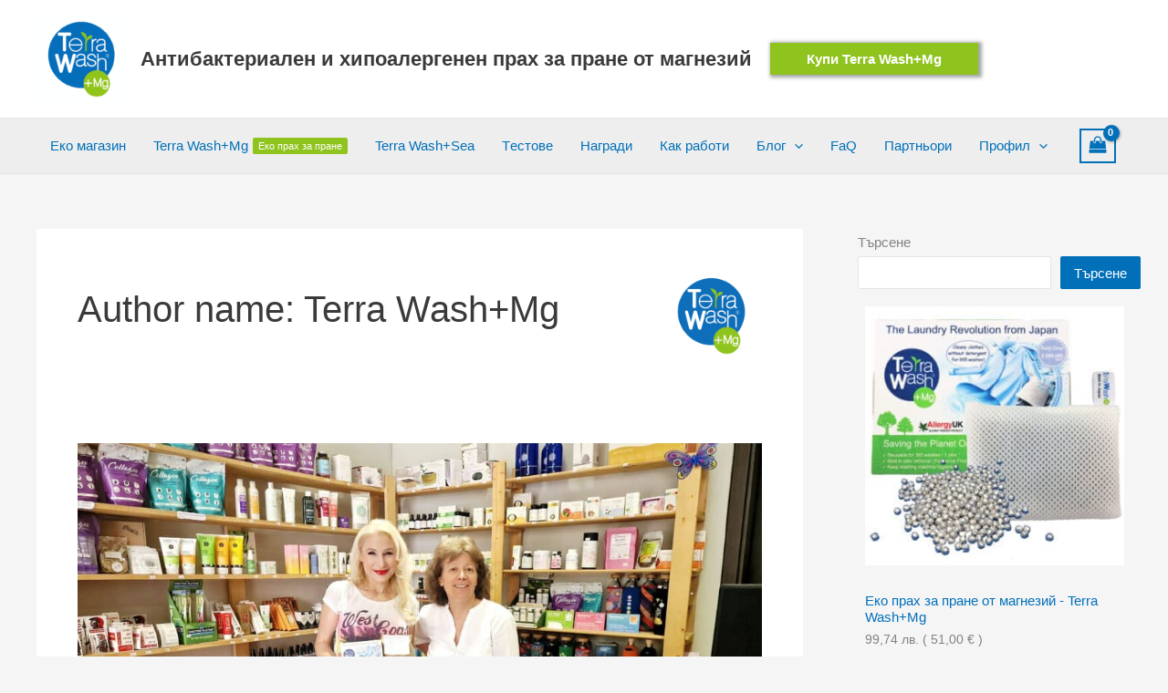

--- FILE ---
content_type: text/html; charset=UTF-8
request_url: https://terrawash.bg/author/terra-wash/
body_size: 61109
content:
<!DOCTYPE html>
<html lang="bg-BG" prefix="og: https://ogp.me/ns#">
<head>
<meta charset="UTF-8">
<meta name="viewport" content="width=device-width, initial-scale=1">
	<link rel="profile" href="https://gmpg.org/xfn/11"> 
	<script id="cookieyes" type="text/javascript" src="https://cdn-cookieyes.com/client_data/d2f6eb6b21680951a1773fbd/script.js" data-rocket-defer defer></script>
<!-- Search Engine Optimization by Rank Math - https://rankmath.com/ -->
<title>Terra Wash+Mg - Антибактериален и хипоалергенен прах за пране от магнезий</title>
<meta name="robots" content="follow, noindex"/>
<meta property="og:locale" content="bg_BG" />
<meta property="og:type" content="profile" />
<meta property="og:title" content="Terra Wash+Mg - Антибактериален и хипоалергенен прах за пране от магнезий" />
<meta property="og:url" content="https://terrawash.bg/author/terra-wash/" />
<meta property="og:site_name" content="Антибактериален и хипоалергенен прах за пране от магнезий" />
<meta property="fb:app_id" content="1652566098625924" />
<meta property="og:image" content="https://terrawash.bg/wp-content/uploads/2022/08/Тerra-WashMg-пази-Природата.jpg" />
<meta property="og:image:secure_url" content="https://terrawash.bg/wp-content/uploads/2022/08/Тerra-WashMg-пази-Природата.jpg" />
<meta property="og:image:width" content="1024" />
<meta property="og:image:height" content="768" />
<meta property="og:image:alt" content="Тerra-WashMg-пази-Природата" />
<meta property="og:image:type" content="image/jpeg" />
<meta name="twitter:card" content="summary_large_image" />
<meta name="twitter:title" content="Terra Wash+Mg - Антибактериален и хипоалергенен прах за пране от магнезий" />
<meta name="twitter:image" content="https://terrawash.bg/wp-content/uploads/2022/08/Тerra-WashMg-пази-Природата.jpg" />
<meta name="twitter:label1" content="Name" />
<meta name="twitter:data1" content="Terra Wash+Mg" />
<meta name="twitter:label2" content="Posts" />
<meta name="twitter:data2" content="10" />
<script type="application/ld+json" class="rank-math-schema">{"@context":"https://schema.org","@graph":[{"@type":"Organization","@id":"https://terrawash.bg/#organization","name":"\u0415\u043a\u043e \u043f\u0440\u0430\u0445 \u0441 \u043c\u0430\u0433\u043d\u0435\u0437\u0438\u0439 \u043e\u0442 \u042f\u043f\u043e\u043d\u0438\u044f","url":"https://terrawash.bg","logo":{"@type":"ImageObject","@id":"https://terrawash.bg/#logo","url":"https://terrawash.bg/wp-content/uploads/2022/08/cropped-terra-wash-logo512.png","contentUrl":"https://terrawash.bg/wp-content/uploads/2022/08/cropped-terra-wash-logo512.png","caption":"\u0410\u043d\u0442\u0438\u0431\u0430\u043a\u0442\u0435\u0440\u0438\u0430\u043b\u0435\u043d \u0438 \u0445\u0438\u043f\u043e\u0430\u043b\u0435\u0440\u0433\u0435\u043d\u0435\u043d \u043f\u0440\u0430\u0445 \u0437\u0430 \u043f\u0440\u0430\u043d\u0435 \u043e\u0442 \u043c\u0430\u0433\u043d\u0435\u0437\u0438\u0439","inLanguage":"bg-BG","width":"512","height":"512"}},{"@type":"WebSite","@id":"https://terrawash.bg/#website","url":"https://terrawash.bg","name":"\u0410\u043d\u0442\u0438\u0431\u0430\u043a\u0442\u0435\u0440\u0438\u0430\u043b\u0435\u043d \u0438 \u0445\u0438\u043f\u043e\u0430\u043b\u0435\u0440\u0433\u0435\u043d\u0435\u043d \u043f\u0440\u0430\u0445 \u0437\u0430 \u043f\u0440\u0430\u043d\u0435 \u043e\u0442 \u043c\u0430\u0433\u043d\u0435\u0437\u0438\u0439","publisher":{"@id":"https://terrawash.bg/#organization"},"inLanguage":"bg-BG"},{"@type":"BreadcrumbList","@id":"https://terrawash.bg/author/terra-wash/#breadcrumb","itemListElement":[{"@type":"ListItem","position":"1","item":{"@id":"https://terrawash.bg","name":"Home"}}]},{"@type":"ProfilePage","@id":"https://terrawash.bg/author/terra-wash/#webpage","url":"https://terrawash.bg/author/terra-wash/","name":"Terra Wash+Mg - \u0410\u043d\u0442\u0438\u0431\u0430\u043a\u0442\u0435\u0440\u0438\u0430\u043b\u0435\u043d \u0438 \u0445\u0438\u043f\u043e\u0430\u043b\u0435\u0440\u0433\u0435\u043d\u0435\u043d \u043f\u0440\u0430\u0445 \u0437\u0430 \u043f\u0440\u0430\u043d\u0435 \u043e\u0442 \u043c\u0430\u0433\u043d\u0435\u0437\u0438\u0439","isPartOf":{"@id":"https://terrawash.bg/#website"},"inLanguage":"bg-BG","breadcrumb":{"@id":"https://terrawash.bg/author/terra-wash/#breadcrumb"}},{"@type":"Person","@id":"https://terrawash.bg/author/terra-wash/","name":"Terra Wash+Mg","url":"https://terrawash.bg/author/terra-wash/","image":{"@type":"ImageObject","@id":"https://secure.gravatar.com/avatar/8dc750fd822ab23c5a71fa4349a92b4e407aaaed4bbc46a07279a2ea40a3398e?s=96&amp;d=mm&amp;r=g","url":"https://secure.gravatar.com/avatar/8dc750fd822ab23c5a71fa4349a92b4e407aaaed4bbc46a07279a2ea40a3398e?s=96&amp;d=mm&amp;r=g","caption":"Terra Wash+Mg","inLanguage":"bg-BG"},"worksFor":{"@id":"https://terrawash.bg/#organization"},"mainEntityOfPage":{"@id":"https://terrawash.bg/author/terra-wash/#webpage"}}]}</script>
<!-- /Rank Math WordPress SEO plugin -->

<link rel='dns-prefetch' href='//www.googletagmanager.com' />
<link rel="alternate" type="application/rss+xml" title="Антибактериален и хипоалергенен прах за пране от магнезий &raquo; Поток" href="https://terrawash.bg/feed/" />
<link rel="alternate" type="application/rss+xml" title="Антибактериален и хипоалергенен прах за пране от магнезий &raquo; поток за коментари" href="https://terrawash.bg/comments/feed/" />
<link rel="alternate" type="application/rss+xml" title="Антибактериален и хипоалергенен прах за пране от магнезий &raquo; поток за публикациите от Terra Wash+Mg" href="https://terrawash.bg/author/terra-wash/feed/" />
<style id='wp-img-auto-sizes-contain-inline-css'>
img:is([sizes=auto i],[sizes^="auto," i]){contain-intrinsic-size:3000px 1500px}
/*# sourceURL=wp-img-auto-sizes-contain-inline-css */
</style>
<link rel='stylesheet' id='astra-theme-css-css' href='https://terrawash.bg/wp-content/themes/astra/assets/css/minified/main.min.css?ver=4.11.18' media='all' />
<style id='astra-theme-css-inline-css'>
:root{--ast-post-nav-space:0;--ast-container-default-xlg-padding:3em;--ast-container-default-lg-padding:3em;--ast-container-default-slg-padding:2em;--ast-container-default-md-padding:3em;--ast-container-default-sm-padding:3em;--ast-container-default-xs-padding:2.4em;--ast-container-default-xxs-padding:1.8em;--ast-code-block-background:#EEEEEE;--ast-comment-inputs-background:#FAFAFA;--ast-normal-container-width:1200px;--ast-narrow-container-width:750px;--ast-blog-title-font-weight:normal;--ast-blog-meta-weight:inherit;--ast-global-color-primary:var(--ast-global-color-5);--ast-global-color-secondary:var(--ast-global-color-4);--ast-global-color-alternate-background:var(--ast-global-color-7);--ast-global-color-subtle-background:var(--ast-global-color-6);--ast-bg-style-guide:var( --ast-global-color-secondary,--ast-global-color-5 );--ast-shadow-style-guide:0px 0px 4px 0 #00000057;--ast-global-dark-bg-style:#fff;--ast-global-dark-lfs:#fbfbfb;--ast-widget-bg-color:#fafafa;--ast-wc-container-head-bg-color:#fbfbfb;--ast-title-layout-bg:#eeeeee;--ast-search-border-color:#e7e7e7;--ast-lifter-hover-bg:#e6e6e6;--ast-gallery-block-color:#000;--srfm-color-input-label:var(--ast-global-color-2);}html{font-size:93.75%;}a{color:var(--ast-global-color-0);}a:hover,a:focus{color:var(--ast-global-color-1);}body,button,input,select,textarea,.ast-button,.ast-custom-button{font-family:-apple-system,BlinkMacSystemFont,Segoe UI,Roboto,Oxygen-Sans,Ubuntu,Cantarell,Helvetica Neue,sans-serif;font-weight:inherit;font-size:15px;font-size:1rem;line-height:var(--ast-body-line-height,1.65em);}blockquote{color:var(--ast-global-color-3);}h1,h2,h3,h4,h5,h6,.entry-content :where(h1,h2,h3,h4,h5,h6),.site-title,.site-title a{font-weight:600;}.ast-site-identity .site-title a{color:var(--ast-global-color-2);}.site-title{font-size:22px;font-size:1.4666666666667rem;display:block;}header .custom-logo-link img{max-width:99px;width:99px;}.astra-logo-svg{width:99px;}.site-header .site-description{font-size:15px;font-size:1rem;display:none;}.entry-title{font-size:26px;font-size:1.7333333333333rem;}.archive .ast-article-post .ast-article-inner,.blog .ast-article-post .ast-article-inner,.archive .ast-article-post .ast-article-inner:hover,.blog .ast-article-post .ast-article-inner:hover{overflow:hidden;}h1,.entry-content :where(h1){font-size:40px;font-size:2.6666666666667rem;font-weight:600;line-height:1.4em;}h2,.entry-content :where(h2){font-size:32px;font-size:2.1333333333333rem;font-weight:600;line-height:1.3em;}h3,.entry-content :where(h3){font-size:26px;font-size:1.7333333333333rem;font-weight:600;line-height:1.3em;}h4,.entry-content :where(h4){font-size:24px;font-size:1.6rem;line-height:1.2em;font-weight:600;}h5,.entry-content :where(h5){font-size:20px;font-size:1.3333333333333rem;line-height:1.2em;font-weight:600;}h6,.entry-content :where(h6){font-size:16px;font-size:1.0666666666667rem;line-height:1.25em;font-weight:600;}::selection{background-color:var(--ast-global-color-0);color:#ffffff;}body,h1,h2,h3,h4,h5,h6,.entry-title a,.entry-content :where(h1,h2,h3,h4,h5,h6){color:var(--ast-global-color-3);}.tagcloud a:hover,.tagcloud a:focus,.tagcloud a.current-item{color:#ffffff;border-color:var(--ast-global-color-0);background-color:var(--ast-global-color-0);}input:focus,input[type="text"]:focus,input[type="email"]:focus,input[type="url"]:focus,input[type="password"]:focus,input[type="reset"]:focus,input[type="search"]:focus,textarea:focus{border-color:var(--ast-global-color-0);}input[type="radio"]:checked,input[type=reset],input[type="checkbox"]:checked,input[type="checkbox"]:hover:checked,input[type="checkbox"]:focus:checked,input[type=range]::-webkit-slider-thumb{border-color:var(--ast-global-color-0);background-color:var(--ast-global-color-0);box-shadow:none;}.site-footer a:hover + .post-count,.site-footer a:focus + .post-count{background:var(--ast-global-color-0);border-color:var(--ast-global-color-0);}.single .nav-links .nav-previous,.single .nav-links .nav-next{color:var(--ast-global-color-0);}.entry-meta,.entry-meta *{line-height:1.45;color:var(--ast-global-color-0);}.entry-meta a:not(.ast-button):hover,.entry-meta a:not(.ast-button):hover *,.entry-meta a:not(.ast-button):focus,.entry-meta a:not(.ast-button):focus *,.page-links > .page-link,.page-links .page-link:hover,.post-navigation a:hover{color:var(--ast-global-color-1);}#cat option,.secondary .calendar_wrap thead a,.secondary .calendar_wrap thead a:visited{color:var(--ast-global-color-0);}.secondary .calendar_wrap #today,.ast-progress-val span{background:var(--ast-global-color-0);}.secondary a:hover + .post-count,.secondary a:focus + .post-count{background:var(--ast-global-color-0);border-color:var(--ast-global-color-0);}.calendar_wrap #today > a{color:#ffffff;}.page-links .page-link,.single .post-navigation a{color:var(--ast-global-color-0);}.ast-search-menu-icon .search-form button.search-submit{padding:0 4px;}.ast-search-menu-icon form.search-form{padding-right:0;}.ast-search-menu-icon.slide-search input.search-field{width:0;}.ast-header-search .ast-search-menu-icon.ast-dropdown-active .search-form,.ast-header-search .ast-search-menu-icon.ast-dropdown-active .search-field:focus{transition:all 0.2s;}.search-form input.search-field:focus{outline:none;}.ast-archive-title{color:var(--ast-global-color-2);}.widget-title,.widget .wp-block-heading{font-size:21px;font-size:1.4rem;color:var(--ast-global-color-2);}.single .ast-author-details .author-title{color:var(--ast-global-color-1);}#secondary,#secondary button,#secondary input,#secondary select,#secondary textarea{font-size:15px;font-size:1rem;}.ast-single-post .entry-content a,.ast-comment-content a:not(.ast-comment-edit-reply-wrap a),.woocommerce-js .woocommerce-product-details__short-description a{text-decoration:underline;}.ast-single-post .wp-block-button .wp-block-button__link,.ast-single-post .elementor-widget-button .elementor-button,.ast-single-post .entry-content .uagb-tab a,.ast-single-post .entry-content .uagb-ifb-cta a,.ast-single-post .entry-content .wp-block-uagb-buttons a,.ast-single-post .entry-content .uabb-module-content a,.ast-single-post .entry-content .uagb-post-grid a,.ast-single-post .entry-content .uagb-timeline a,.ast-single-post .entry-content .uagb-toc__wrap a,.ast-single-post .entry-content .uagb-taxomony-box a,.ast-single-post .entry-content .woocommerce a,.entry-content .wp-block-latest-posts > li > a,.ast-single-post .entry-content .wp-block-file__button,a.ast-post-filter-single,.ast-single-post .wp-block-buttons .wp-block-button.is-style-outline .wp-block-button__link,.ast-single-post .ast-comment-content .comment-reply-link,.ast-single-post .ast-comment-content .comment-edit-link,.entry-content [CLASS*="wc-block"] .wc-block-components-button,.entry-content [CLASS*="wc-block"] .wc-block-components-totals-coupon-link,.entry-content [CLASS*="wc-block"] .wc-block-components-product-name{text-decoration:none;}.ast-search-menu-icon.slide-search a:focus-visible:focus-visible,.astra-search-icon:focus-visible,#close:focus-visible,a:focus-visible,.ast-menu-toggle:focus-visible,.site .skip-link:focus-visible,.wp-block-loginout input:focus-visible,.wp-block-search.wp-block-search__button-inside .wp-block-search__inside-wrapper,.ast-header-navigation-arrow:focus-visible,.woocommerce .wc-proceed-to-checkout > .checkout-button:focus-visible,.woocommerce .woocommerce-MyAccount-navigation ul li a:focus-visible,.ast-orders-table__row .ast-orders-table__cell:focus-visible,.woocommerce .woocommerce-order-details .order-again > .button:focus-visible,.woocommerce .woocommerce-message a.button.wc-forward:focus-visible,.woocommerce #minus_qty:focus-visible,.woocommerce #plus_qty:focus-visible,a#ast-apply-coupon:focus-visible,.woocommerce .woocommerce-info a:focus-visible,.woocommerce .astra-shop-summary-wrap a:focus-visible,.woocommerce a.wc-forward:focus-visible,#ast-apply-coupon:focus-visible,.woocommerce-js .woocommerce-mini-cart-item a.remove:focus-visible,#close:focus-visible,.button.search-submit:focus-visible,#search_submit:focus,.normal-search:focus-visible,.ast-header-account-wrap:focus-visible,.woocommerce .ast-on-card-button.ast-quick-view-trigger:focus,.astra-cart-drawer-close:focus,.ast-single-variation:focus,.ast-woocommerce-product-gallery__image:focus,.ast-button:focus,.woocommerce-product-gallery--with-images [data-controls="prev"]:focus-visible,.woocommerce-product-gallery--with-images [data-controls="next"]:focus-visible{outline-style:dotted;outline-color:inherit;outline-width:thin;}input:focus,input[type="text"]:focus,input[type="email"]:focus,input[type="url"]:focus,input[type="password"]:focus,input[type="reset"]:focus,input[type="search"]:focus,input[type="number"]:focus,textarea:focus,.wp-block-search__input:focus,[data-section="section-header-mobile-trigger"] .ast-button-wrap .ast-mobile-menu-trigger-minimal:focus,.ast-mobile-popup-drawer.active .menu-toggle-close:focus,.woocommerce-ordering select.orderby:focus,#ast-scroll-top:focus,#coupon_code:focus,.woocommerce-page #comment:focus,.woocommerce #reviews #respond input#submit:focus,.woocommerce a.add_to_cart_button:focus,.woocommerce .button.single_add_to_cart_button:focus,.woocommerce .woocommerce-cart-form button:focus,.woocommerce .woocommerce-cart-form__cart-item .quantity .qty:focus,.woocommerce .woocommerce-billing-fields .woocommerce-billing-fields__field-wrapper .woocommerce-input-wrapper > .input-text:focus,.woocommerce #order_comments:focus,.woocommerce #place_order:focus,.woocommerce .woocommerce-address-fields .woocommerce-address-fields__field-wrapper .woocommerce-input-wrapper > .input-text:focus,.woocommerce .woocommerce-MyAccount-content form button:focus,.woocommerce .woocommerce-MyAccount-content .woocommerce-EditAccountForm .woocommerce-form-row .woocommerce-Input.input-text:focus,.woocommerce .ast-woocommerce-container .woocommerce-pagination ul.page-numbers li a:focus,body #content .woocommerce form .form-row .select2-container--default .select2-selection--single:focus,#ast-coupon-code:focus,.woocommerce.woocommerce-js .quantity input[type=number]:focus,.woocommerce-js .woocommerce-mini-cart-item .quantity input[type=number]:focus,.woocommerce p#ast-coupon-trigger:focus{border-style:dotted;border-color:inherit;border-width:thin;}input{outline:none;}.woocommerce-js input[type=text]:focus,.woocommerce-js input[type=email]:focus,.woocommerce-js textarea:focus,input[type=number]:focus,.comments-area textarea#comment:focus,.comments-area textarea#comment:active,.comments-area .ast-comment-formwrap input[type="text"]:focus,.comments-area .ast-comment-formwrap input[type="text"]:active{outline-style:unset;outline-color:inherit;outline-width:thin;}.ast-logo-title-inline .site-logo-img{padding-right:1em;}.site-logo-img img{ transition:all 0.2s linear;}body .ast-oembed-container *{position:absolute;top:0;width:100%;height:100%;left:0;}body .wp-block-embed-pocket-casts .ast-oembed-container *{position:unset;}.ast-single-post-featured-section + article {margin-top: 2em;}.site-content .ast-single-post-featured-section img {width: 100%;overflow: hidden;object-fit: cover;}.site > .ast-single-related-posts-container {margin-top: 0;}@media (min-width: 922px) {.ast-desktop .ast-container--narrow {max-width: var(--ast-narrow-container-width);margin: 0 auto;}}#secondary {margin: 4em 0 2.5em;word-break: break-word;line-height: 2;}#secondary li {margin-bottom: 0.75em;}#secondary li:last-child {margin-bottom: 0;}@media (max-width: 768px) {.js_active .ast-plain-container.ast-single-post #secondary {margin-top: 1.5em;}}.ast-separate-container.ast-two-container #secondary .widget {background-color: #fff;padding: 2em;margin-bottom: 2em;}@media (min-width: 993px) {.ast-left-sidebar #secondary {padding-right: 60px;}.ast-right-sidebar #secondary {padding-left: 60px;}}@media (max-width: 993px) {.ast-right-sidebar #secondary {padding-left: 30px;}.ast-left-sidebar #secondary {padding-right: 30px;}}@media (min-width: 993px) {.ast-page-builder-template.ast-left-sidebar #secondary {padding-left: 60px;}.ast-page-builder-template.ast-right-sidebar #secondary {padding-right: 60px;}}@media (max-width: 993px) {.ast-page-builder-template.ast-right-sidebar #secondary {padding-right: 30px;}.ast-page-builder-template.ast-left-sidebar #secondary {padding-left: 30px;}}@media (max-width:921.9px){#ast-desktop-header{display:none;}}@media (min-width:922px){#ast-mobile-header{display:none;}}.ast-site-header-cart .cart-container,.ast-edd-site-header-cart .ast-edd-cart-container {transition: all 0.2s linear;}.ast-site-header-cart .ast-woo-header-cart-info-wrap,.ast-edd-site-header-cart .ast-edd-header-cart-info-wrap {padding: 0 6px 0 2px;font-weight: 600;line-height: 2.7;display: inline-block;}.ast-site-header-cart i.astra-icon {font-size: 20px;font-size: 1.3em;font-style: normal;font-weight: normal;position: relative;padding: 0 2px;}.ast-site-header-cart i.astra-icon.no-cart-total:after,.ast-header-break-point.ast-header-custom-item-outside .ast-edd-header-cart-info-wrap,.ast-header-break-point.ast-header-custom-item-outside .ast-woo-header-cart-info-wrap {display: none;}.ast-site-header-cart.ast-menu-cart-fill i.astra-icon,.ast-edd-site-header-cart.ast-edd-menu-cart-fill span.astra-icon {font-size: 1.1em;}.astra-cart-drawer {position: fixed;display: block;visibility: hidden;overflow: auto;-webkit-overflow-scrolling: touch;z-index: 10000;background-color: var(--ast-global-color-primary,var(--ast-global-color-5));transform: translate3d(0,0,0);opacity: 0;will-change: transform;transition: 0.25s ease;}.woocommerce-mini-cart {position: relative;}.woocommerce-mini-cart::before {content: "";transition: .3s;}.woocommerce-mini-cart.ajax-mini-cart-qty-loading::before {position: absolute;top: 0;left: 0;right: 0;width: 100%;height: 100%;z-index: 5;background-color: var(--ast-global-color-primary,var(--ast-global-color-5));opacity: .5;}.astra-cart-drawer {width: 460px;height: 100%;left: 100%;top: 0px;opacity: 1;transform: translate3d(0%,0,0);}.astra-cart-drawer .astra-cart-drawer-header {position: absolute;width: 100%;text-align: left;text-transform: inherit;font-weight: 500;border-bottom: 1px solid var(--ast-border-color);padding: 1.34em;line-height: 1;z-index: 1;max-height: 3.5em;}.astra-cart-drawer .astra-cart-drawer-header .astra-cart-drawer-title {color: var(--ast-global-color-2);}.astra-cart-drawer .astra-cart-drawer-close .ast-close-svg {width: 22px;height: 22px;}.astra-cart-drawer .astra-cart-drawer-content,.astra-cart-drawer .astra-cart-drawer-content .widget_shopping_cart,.astra-cart-drawer .astra-cart-drawer-content .widget_shopping_cart_content {height: 100%;}.astra-cart-drawer .astra-cart-drawer-content {padding-top: 3.5em;}.astra-cart-drawer .ast-mini-cart-price-wrap .multiply-symbol{padding: 0 0.5em;}.astra-cart-drawer .astra-cart-drawer-content .woocommerce-mini-cart-item .ast-mini-cart-price-wrap {float: right;margin-top: 0.5em;max-width: 50%;}.astra-cart-drawer .astra-cart-drawer-content .woocommerce-mini-cart-item .variation {margin-top: 0.5em;margin-bottom: 0.5em;}.astra-cart-drawer .astra-cart-drawer-content .woocommerce-mini-cart-item .variation dt {font-weight: 500;}.astra-cart-drawer .astra-cart-drawer-content .widget_shopping_cart_content {display: flex;flex-direction: column;overflow: hidden;}.astra-cart-drawer .astra-cart-drawer-content .widget_shopping_cart_content ul li {min-height: 60px;}.woocommerce-js .astra-cart-drawer .astra-cart-drawer-content .woocommerce-mini-cart__total {display: flex;justify-content: space-between;padding: 0.7em 1.34em;margin-bottom: 0;}.woocommerce-js .astra-cart-drawer .astra-cart-drawer-content .woocommerce-mini-cart__total strong,.woocommerce-js .astra-cart-drawer .astra-cart-drawer-content .woocommerce-mini-cart__total .amount {width: 50%;}.astra-cart-drawer .astra-cart-drawer-content .woocommerce-mini-cart {padding: 1.3em;flex: 1;overflow: auto;}.astra-cart-drawer .astra-cart-drawer-content .woocommerce-mini-cart a.remove {width: 20px;height: 20px;line-height: 16px;}.astra-cart-drawer .astra-cart-drawer-content .woocommerce-mini-cart__total {padding: 1em 1.5em;margin: 0;text-align: center;}.astra-cart-drawer .astra-cart-drawer-content .woocommerce-mini-cart__buttons {padding: 1.34em;text-align: center;margin-bottom: 0;}.astra-cart-drawer .astra-cart-drawer-content .woocommerce-mini-cart__buttons .button.checkout {margin-right: 0;}.astra-cart-drawer .astra-cart-drawer-content .woocommerce-mini-cart__buttons a{width: 100%;}.woocommerce-js .astra-cart-drawer .astra-cart-drawer-content .woocommerce-mini-cart__buttons a:nth-last-child(1) {margin-bottom: 0;}.astra-cart-drawer .astra-cart-drawer-content .edd-cart-item {padding: .5em 2.6em .5em 1.5em;}.astra-cart-drawer .astra-cart-drawer-content .edd-cart-item .edd-remove-from-cart::after {width: 20px;height: 20px;line-height: 16px;}.astra-cart-drawer .astra-cart-drawer-content .edd-cart-number-of-items {padding: 1em 1.5em 1em 1.5em;margin-bottom: 0;text-align: center;}.astra-cart-drawer .astra-cart-drawer-content .edd_total {padding: .5em 1.5em;margin: 0;text-align: center;}.astra-cart-drawer .astra-cart-drawer-content .cart_item.edd_checkout {padding: 1em 1.5em 0;text-align: center;margin-top: 0;}.astra-cart-drawer .widget_shopping_cart_content > .woocommerce-mini-cart__empty-message {display: none;}.astra-cart-drawer .woocommerce-mini-cart__empty-message,.astra-cart-drawer .cart_item.empty {text-align: center;margin-top: 10px;}body.admin-bar .astra-cart-drawer {padding-top: 32px;}@media (max-width: 782px) {body.admin-bar .astra-cart-drawer {padding-top: 46px;}}.ast-mobile-cart-active body.ast-hfb-header {overflow: hidden;}.ast-mobile-cart-active .astra-mobile-cart-overlay {opacity: 1;cursor: pointer;visibility: visible;z-index: 999;}.ast-mini-cart-empty-wrap {display: flex;flex-wrap: wrap;height: 100%;align-items: flex-end;}.ast-mini-cart-empty-wrap > * {width: 100%;}.astra-cart-drawer-content .ast-mini-cart-empty {height: 100%;display: flex;flex-direction: column;justify-content: space-between;text-align: center;}.astra-cart-drawer-content .ast-mini-cart-empty .ast-mini-cart-message {display: flex;align-items: center;justify-content: center;height: 100%;padding: 1.34em;}@media (min-width: 546px) {.astra-cart-drawer .astra-cart-drawer-content.ast-large-view .woocommerce-mini-cart__buttons {display: flex;}.woocommerce-js .astra-cart-drawer .astra-cart-drawer-content.ast-large-view .woocommerce-mini-cart__buttons a,.woocommerce-js .astra-cart-drawer .astra-cart-drawer-content.ast-large-view .woocommerce-mini-cart__buttons a.checkout {margin-top: 0;margin-bottom: 0;}}.ast-site-header-cart .cart-container:focus-visible {display: inline-block;}.ast-site-header-cart i.astra-icon:after {content: attr(data-cart-total);position: absolute;font-family: -apple-system,BlinkMacSystemFont,Segoe UI,Roboto,Oxygen-Sans,Ubuntu,Cantarell,Helvetica Neue,sans-serif;font-style: normal;top: -10px;right: -12px;font-weight: bold;box-shadow: 1px 1px 3px 0px rgba(0,0,0,0.3);font-size: 11px;padding-left: 0px;padding-right: 1px;line-height: 17px;letter-spacing: -.5px;height: 18px;min-width: 18px;border-radius: 99px;text-align: center;z-index: 3;}li.woocommerce-custom-menu-item .ast-site-header-cart i.astra-icon:after,li.edd-custom-menu-item .ast-edd-site-header-cart span.astra-icon:after {padding-left: 2px;}.astra-cart-drawer .astra-cart-drawer-close {position: absolute;top: 0.5em;right: 0;border: none;margin: 0;padding: .6em 1em .4em;color: var(--ast-global-color-2);background-color: transparent;}.astra-mobile-cart-overlay {background-color: rgba(0,0,0,0.4);position: fixed;top: 0;right: 0;bottom: 0;left: 0;visibility: hidden;opacity: 0;transition: opacity 0.2s ease-in-out;}.astra-cart-drawer .astra-cart-drawer-content .edd-cart-item .edd-remove-from-cart {right: 1.2em;}.ast-header-break-point.ast-woocommerce-cart-menu.ast-hfb-header .ast-cart-menu-wrap,.ast-header-break-point.ast-hfb-header .ast-cart-menu-wrap,.ast-header-break-point .ast-edd-site-header-cart-wrap .ast-edd-cart-menu-wrap {width: auto;height: 2em;font-size: 1.4em;line-height: 2;vertical-align: middle;text-align: right;}.woocommerce-js .astra-cart-drawer .astra-cart-drawer-content .woocommerce-mini-cart__buttons .button:not(.checkout):not(.ast-continue-shopping) {margin-right: 10px;}.woocommerce-js .astra-cart-drawer .astra-cart-drawer-content .woocommerce-mini-cart__buttons .button:not(.checkout):not(.ast-continue-shopping),.ast-site-header-cart .widget_shopping_cart .buttons .button:not(.checkout),.ast-site-header-cart .ast-site-header-cart-data .ast-mini-cart-empty .woocommerce-mini-cart__buttons a.button {background-color: transparent;border-style: solid;border-width: 1px;border-color: var(--ast-global-color-0);color: var(--ast-global-color-0);}.woocommerce-js .astra-cart-drawer .astra-cart-drawer-content .woocommerce-mini-cart__buttons .button:not(.checkout):not(.ast-continue-shopping):hover,.ast-site-header-cart .widget_shopping_cart .buttons .button:not(.checkout):hover {border-color: var(--ast-global-color-1);color: var(--ast-global-color-1);}.woocommerce-js .astra-cart-drawer .astra-cart-drawer-content .woocommerce-mini-cart__buttons a.checkout {margin-left: 0;margin-top: 10px;border-style: solid;border-width: 2px;border-color: var(--ast-global-color-0);}.woocommerce-js .astra-cart-drawer .astra-cart-drawer-content .woocommerce-mini-cart__buttons a.checkout:hover {border-color: var(--ast-global-color-1);}.woocommerce-js .astra-cart-drawer .astra-cart-drawer-content .woocommerce-mini-cart__total strong{padding-right: .5em;text-align: left;font-weight: 500;}.woocommerce-js .astra-cart-drawer .astra-cart-drawer-content .woocommerce-mini-cart__total .amount{text-align: right;}.astra-cart-drawer.active {transform: translate3d(-100%,0,0);visibility: visible;}.ast-site-header-cart.ast-menu-cart-outline .ast-cart-menu-wrap,.ast-site-header-cart.ast-menu-cart-fill .ast-cart-menu-wrap,.ast-edd-site-header-cart.ast-edd-menu-cart-outline .ast-edd-cart-menu-wrap,.ast-edd-site-header-cart.ast-edd-menu-cart-fill .ast-edd-cart-menu-wrap {line-height: 1.8;}@media (max-width:921px){.astra-cart-drawer.active{width:80%;}}@media (max-width:544px){.astra-cart-drawer.active{width:100%;}}.wp-block-buttons.aligncenter{justify-content:center;}.wp-block-button.is-style-outline .wp-block-button__link{border-color:var(--ast-global-color-0);}div.wp-block-button.is-style-outline > .wp-block-button__link:not(.has-text-color),div.wp-block-button.wp-block-button__link.is-style-outline:not(.has-text-color){color:var(--ast-global-color-0);}.wp-block-button.is-style-outline .wp-block-button__link:hover,.wp-block-buttons .wp-block-button.is-style-outline .wp-block-button__link:focus,.wp-block-buttons .wp-block-button.is-style-outline > .wp-block-button__link:not(.has-text-color):hover,.wp-block-buttons .wp-block-button.wp-block-button__link.is-style-outline:not(.has-text-color):hover{color:#ffffff;background-color:var(--ast-global-color-1);border-color:var(--ast-global-color-1);}.post-page-numbers.current .page-link,.ast-pagination .page-numbers.current{color:#ffffff;border-color:var(--ast-global-color-0);background-color:var(--ast-global-color-0);}.wp-block-button.is-style-outline .wp-block-button__link.wp-element-button,.ast-outline-button{border-color:var(--ast-global-color-0);font-family:inherit;font-weight:inherit;line-height:1em;}.wp-block-buttons .wp-block-button.is-style-outline > .wp-block-button__link:not(.has-text-color),.wp-block-buttons .wp-block-button.wp-block-button__link.is-style-outline:not(.has-text-color),.ast-outline-button{color:var(--ast-global-color-0);}.wp-block-button.is-style-outline .wp-block-button__link:hover,.wp-block-buttons .wp-block-button.is-style-outline .wp-block-button__link:focus,.wp-block-buttons .wp-block-button.is-style-outline > .wp-block-button__link:not(.has-text-color):hover,.wp-block-buttons .wp-block-button.wp-block-button__link.is-style-outline:not(.has-text-color):hover,.ast-outline-button:hover,.ast-outline-button:focus,.wp-block-uagb-buttons-child .uagb-buttons-repeater.ast-outline-button:hover,.wp-block-uagb-buttons-child .uagb-buttons-repeater.ast-outline-button:focus{color:#ffffff;background-color:var(--ast-global-color-1);border-color:var(--ast-global-color-1);}.wp-block-button .wp-block-button__link.wp-element-button.is-style-outline:not(.has-background),.wp-block-button.is-style-outline>.wp-block-button__link.wp-element-button:not(.has-background),.ast-outline-button{background-color:transparent;}.entry-content[data-ast-blocks-layout] > figure{margin-bottom:1em;}h1.widget-title{font-weight:600;}h2.widget-title{font-weight:600;}h3.widget-title{font-weight:600;}.elementor-widget-container .elementor-loop-container .e-loop-item[data-elementor-type="loop-item"]{width:100%;}.review-rating{display:flex;align-items:center;order:2;}#page{display:flex;flex-direction:column;min-height:100vh;}.ast-404-layout-1 h1.page-title{color:var(--ast-global-color-2);}.single .post-navigation a{line-height:1em;height:inherit;}.error-404 .page-sub-title{font-size:1.5rem;font-weight:inherit;}.search .site-content .content-area .search-form{margin-bottom:0;}#page .site-content{flex-grow:1;}.widget{margin-bottom:1.25em;}#secondary li{line-height:1.5em;}#secondary .wp-block-group h2{margin-bottom:0.7em;}#secondary h2{font-size:1.7rem;}.ast-separate-container .ast-article-post,.ast-separate-container .ast-article-single,.ast-separate-container .comment-respond{padding:3em;}.ast-separate-container .ast-article-single .ast-article-single{padding:0;}.ast-article-single .wp-block-post-template-is-layout-grid{padding-left:0;}.ast-separate-container .comments-title,.ast-narrow-container .comments-title{padding:1.5em 2em;}.ast-page-builder-template .comment-form-textarea,.ast-comment-formwrap .ast-grid-common-col{padding:0;}.ast-comment-formwrap{padding:0;display:inline-flex;column-gap:20px;width:100%;margin-left:0;margin-right:0;}.comments-area textarea#comment:focus,.comments-area textarea#comment:active,.comments-area .ast-comment-formwrap input[type="text"]:focus,.comments-area .ast-comment-formwrap input[type="text"]:active {box-shadow:none;outline:none;}.archive.ast-page-builder-template .entry-header{margin-top:2em;}.ast-page-builder-template .ast-comment-formwrap{width:100%;}.entry-title{margin-bottom:0.5em;}.ast-archive-description p{font-size:inherit;font-weight:inherit;line-height:inherit;}.ast-separate-container .ast-comment-list li.depth-1,.hentry{margin-bottom:2em;}@media (min-width:921px){.ast-left-sidebar.ast-page-builder-template #secondary,.archive.ast-right-sidebar.ast-page-builder-template .site-main{padding-left:20px;padding-right:20px;}}@media (max-width:544px){.ast-comment-formwrap.ast-row{column-gap:10px;display:inline-block;}#ast-commentform .ast-grid-common-col{position:relative;width:100%;}}@media (min-width:1201px){.ast-separate-container .ast-article-post,.ast-separate-container .ast-article-single,.ast-separate-container .ast-author-box,.ast-separate-container .ast-404-layout-1,.ast-separate-container .no-results{padding:3em;}}.ast-author-box img.avatar{margin:0;}@media (min-width:921px){.ast-author-box img.avatar{width:100px;height:100px;}.ast-author-box{column-gap:50px;}}@media (max-width:921px){.ast-author-avatar{margin-top:20px;}}@media (min-width:922px){.ast-author-box{align-items:center;}}@media (max-width:921px){.ast-left-sidebar #content > .ast-container{display:flex;flex-direction:column-reverse;width:100%;}}@media (max-width:921px){#secondary.secondary{padding-top:0;}.ast-separate-container.ast-right-sidebar #secondary{padding-left:1em;padding-right:1em;}.ast-separate-container.ast-two-container #secondary{padding-left:0;padding-right:0;}.ast-page-builder-template .entry-header #secondary,.ast-page-builder-template #secondary{margin-top:1.5em;}}@media (max-width:921px){.ast-right-sidebar #primary{padding-right:0;}.ast-page-builder-template.ast-left-sidebar #secondary,.ast-page-builder-template.ast-right-sidebar #secondary{padding-right:20px;padding-left:20px;}.ast-right-sidebar #secondary,.ast-left-sidebar #primary{padding-left:0;}.ast-left-sidebar #secondary{padding-right:0;}}@media (min-width:922px){.ast-separate-container.ast-right-sidebar #primary,.ast-separate-container.ast-left-sidebar #primary{border:0;}.search-no-results.ast-separate-container #primary{margin-bottom:4em;}.ast-author-box{-js-display:flex;display:flex;}.ast-author-bio{flex:1;}}@media (min-width:922px){.ast-right-sidebar #primary{border-right:1px solid var(--ast-border-color);}.ast-left-sidebar #primary{border-left:1px solid var(--ast-border-color);}.ast-right-sidebar #secondary{border-left:1px solid var(--ast-border-color);margin-left:-1px;}.ast-left-sidebar #secondary{border-right:1px solid var(--ast-border-color);margin-right:-1px;}.ast-separate-container.ast-two-container.ast-right-sidebar #secondary{padding-left:30px;padding-right:0;}.ast-separate-container.ast-two-container.ast-left-sidebar #secondary{padding-right:30px;padding-left:0;}.ast-separate-container.ast-right-sidebar #secondary,.ast-separate-container.ast-left-sidebar #secondary{border:0;margin-left:auto;margin-right:auto;}.ast-separate-container.ast-two-container #secondary .widget:last-child{margin-bottom:0;}}.wp-block-button .wp-block-button__link{color:#ffffff;}.wp-block-button .wp-block-button__link:hover,.wp-block-button .wp-block-button__link:focus{color:#ffffff;background-color:var(--ast-global-color-1);border-color:var(--ast-global-color-1);}.elementor-widget-heading h1.elementor-heading-title{line-height:1.4em;}.elementor-widget-heading h2.elementor-heading-title{line-height:1.3em;}.elementor-widget-heading h3.elementor-heading-title{line-height:1.3em;}.elementor-widget-heading h4.elementor-heading-title{line-height:1.2em;}.elementor-widget-heading h5.elementor-heading-title{line-height:1.2em;}.elementor-widget-heading h6.elementor-heading-title{line-height:1.25em;}.wp-block-button .wp-block-button__link,.wp-block-search .wp-block-search__button,body .wp-block-file .wp-block-file__button{border-color:var(--ast-global-color-0);background-color:var(--ast-global-color-0);color:#ffffff;font-family:inherit;font-weight:inherit;line-height:1em;padding-top:15px;padding-right:30px;padding-bottom:15px;padding-left:30px;}@media (max-width:921px){.wp-block-button .wp-block-button__link,.wp-block-search .wp-block-search__button,body .wp-block-file .wp-block-file__button{padding-top:14px;padding-right:28px;padding-bottom:14px;padding-left:28px;}}@media (max-width:544px){.wp-block-button .wp-block-button__link,.wp-block-search .wp-block-search__button,body .wp-block-file .wp-block-file__button{padding-top:12px;padding-right:24px;padding-bottom:12px;padding-left:24px;}}.menu-toggle,button,.ast-button,.ast-custom-button,.button,input#submit,input[type="button"],input[type="submit"],input[type="reset"],form[CLASS*="wp-block-search__"].wp-block-search .wp-block-search__inside-wrapper .wp-block-search__button,body .wp-block-file .wp-block-file__button,.search .search-submit{border-style:solid;border-top-width:0;border-right-width:0;border-left-width:0;border-bottom-width:0;color:#ffffff;border-color:var(--ast-global-color-0);background-color:var(--ast-global-color-0);padding-top:15px;padding-right:30px;padding-bottom:15px;padding-left:30px;font-family:inherit;font-weight:inherit;line-height:1em;}button:focus,.menu-toggle:hover,button:hover,.ast-button:hover,.ast-custom-button:hover .button:hover,.ast-custom-button:hover ,input[type=reset]:hover,input[type=reset]:focus,input#submit:hover,input#submit:focus,input[type="button"]:hover,input[type="button"]:focus,input[type="submit"]:hover,input[type="submit"]:focus,form[CLASS*="wp-block-search__"].wp-block-search .wp-block-search__inside-wrapper .wp-block-search__button:hover,form[CLASS*="wp-block-search__"].wp-block-search .wp-block-search__inside-wrapper .wp-block-search__button:focus,body .wp-block-file .wp-block-file__button:hover,body .wp-block-file .wp-block-file__button:focus{color:#ffffff;background-color:var(--ast-global-color-1);border-color:var(--ast-global-color-1);}form[CLASS*="wp-block-search__"].wp-block-search .wp-block-search__inside-wrapper .wp-block-search__button.has-icon{padding-top:calc(15px - 3px);padding-right:calc(30px - 3px);padding-bottom:calc(15px - 3px);padding-left:calc(30px - 3px);}@media (max-width:921px){.menu-toggle,button,.ast-button,.ast-custom-button,.button,input#submit,input[type="button"],input[type="submit"],input[type="reset"],form[CLASS*="wp-block-search__"].wp-block-search .wp-block-search__inside-wrapper .wp-block-search__button,body .wp-block-file .wp-block-file__button,.search .search-submit{padding-top:14px;padding-right:28px;padding-bottom:14px;padding-left:28px;}}@media (max-width:544px){.menu-toggle,button,.ast-button,.ast-custom-button,.button,input#submit,input[type="button"],input[type="submit"],input[type="reset"],form[CLASS*="wp-block-search__"].wp-block-search .wp-block-search__inside-wrapper .wp-block-search__button,body .wp-block-file .wp-block-file__button,.search .search-submit{padding-top:12px;padding-right:24px;padding-bottom:12px;padding-left:24px;}}@media (max-width:921px){.ast-mobile-header-stack .main-header-bar .ast-search-menu-icon{display:inline-block;}.ast-header-break-point.ast-header-custom-item-outside .ast-mobile-header-stack .main-header-bar .ast-search-icon{margin:0;}.ast-comment-avatar-wrap img{max-width:2.5em;}.ast-comment-meta{padding:0 1.8888em 1.3333em;}.ast-separate-container .ast-comment-list li.depth-1{padding:1.5em 2.14em;}.ast-separate-container .comment-respond{padding:2em 2.14em;}}@media (min-width:544px){.ast-container{max-width:100%;}}@media (max-width:544px){.ast-separate-container .ast-article-post,.ast-separate-container .ast-article-single,.ast-separate-container .comments-title,.ast-separate-container .ast-archive-description{padding:1.5em 1em;}.ast-separate-container #content .ast-container{padding-left:0.54em;padding-right:0.54em;}.ast-separate-container .ast-comment-list .bypostauthor{padding:.5em;}.ast-search-menu-icon.ast-dropdown-active .search-field{width:170px;}.ast-separate-container #secondary{padding-top:0;}.ast-separate-container.ast-two-container #secondary .widget{margin-bottom:1.5em;padding-left:1em;padding-right:1em;}} #ast-mobile-header .ast-site-header-cart-li a{pointer-events:none;}.ast-separate-container{background-color:var(--ast-global-color-4);}@media (max-width:921px){.site-title{display:block;}.site-header .site-description{display:none;}h1,.entry-content :where(h1){font-size:30px;}h2,.entry-content :where(h2){font-size:25px;}h3,.entry-content :where(h3){font-size:20px;}}@media (max-width:544px){.site-title{font-size:16px;font-size:1.0666666666667rem;display:block;}.site-header .site-description{display:none;}h1,.entry-content :where(h1){font-size:30px;}h2,.entry-content :where(h2){font-size:25px;}h3,.entry-content :where(h3){font-size:20px;}header .custom-logo-link img,.ast-header-break-point .site-branding img,.ast-header-break-point .custom-logo-link img{max-width:59px;width:59px;}.astra-logo-svg{width:59px;}.ast-header-break-point .site-logo-img .custom-mobile-logo-link img{max-width:59px;}}@media (max-width:921px){html{font-size:85.5%;}}@media (max-width:544px){html{font-size:85.5%;}}@media (min-width:922px){.ast-container{max-width:1240px;}}@media (min-width:922px){.site-content .ast-container{display:flex;}}@media (max-width:921px){.site-content .ast-container{flex-direction:column;}}.ast-blog-layout-6-grid .ast-blog-featured-section:before { content: ""; }.cat-links.badge a,.tags-links.badge a {padding: 4px 8px;border-radius: 3px;font-weight: 400;}.cat-links.underline a,.tags-links.underline a{text-decoration: underline;}@media (min-width:922px){.main-header-menu .sub-menu .menu-item.ast-left-align-sub-menu:hover > .sub-menu,.main-header-menu .sub-menu .menu-item.ast-left-align-sub-menu.focus > .sub-menu{margin-left:-0px;}}.site .comments-area{padding-bottom:3em;}.wp-block-file {display: flex;align-items: center;flex-wrap: wrap;justify-content: space-between;}.wp-block-pullquote {border: none;}.wp-block-pullquote blockquote::before {content: "\201D";font-family: "Helvetica",sans-serif;display: flex;transform: rotate( 180deg );font-size: 6rem;font-style: normal;line-height: 1;font-weight: bold;align-items: center;justify-content: center;}.has-text-align-right > blockquote::before {justify-content: flex-start;}.has-text-align-left > blockquote::before {justify-content: flex-end;}figure.wp-block-pullquote.is-style-solid-color blockquote {max-width: 100%;text-align: inherit;}:root {--wp--custom--ast-default-block-top-padding: 3em;--wp--custom--ast-default-block-right-padding: 3em;--wp--custom--ast-default-block-bottom-padding: 3em;--wp--custom--ast-default-block-left-padding: 3em;--wp--custom--ast-container-width: 1200px;--wp--custom--ast-content-width-size: 1200px;--wp--custom--ast-wide-width-size: calc(1200px + var(--wp--custom--ast-default-block-left-padding) + var(--wp--custom--ast-default-block-right-padding));}.ast-narrow-container {--wp--custom--ast-content-width-size: 750px;--wp--custom--ast-wide-width-size: 750px;}@media(max-width: 921px) {:root {--wp--custom--ast-default-block-top-padding: 3em;--wp--custom--ast-default-block-right-padding: 2em;--wp--custom--ast-default-block-bottom-padding: 3em;--wp--custom--ast-default-block-left-padding: 2em;}}@media(max-width: 544px) {:root {--wp--custom--ast-default-block-top-padding: 3em;--wp--custom--ast-default-block-right-padding: 1.5em;--wp--custom--ast-default-block-bottom-padding: 3em;--wp--custom--ast-default-block-left-padding: 1.5em;}}.entry-content > .wp-block-group,.entry-content > .wp-block-cover,.entry-content > .wp-block-columns {padding-top: var(--wp--custom--ast-default-block-top-padding);padding-right: var(--wp--custom--ast-default-block-right-padding);padding-bottom: var(--wp--custom--ast-default-block-bottom-padding);padding-left: var(--wp--custom--ast-default-block-left-padding);}.ast-plain-container.ast-no-sidebar .entry-content > .alignfull,.ast-page-builder-template .ast-no-sidebar .entry-content > .alignfull {margin-left: calc( -50vw + 50%);margin-right: calc( -50vw + 50%);max-width: 100vw;width: 100vw;}.ast-plain-container.ast-no-sidebar .entry-content .alignfull .alignfull,.ast-page-builder-template.ast-no-sidebar .entry-content .alignfull .alignfull,.ast-plain-container.ast-no-sidebar .entry-content .alignfull .alignwide,.ast-page-builder-template.ast-no-sidebar .entry-content .alignfull .alignwide,.ast-plain-container.ast-no-sidebar .entry-content .alignwide .alignfull,.ast-page-builder-template.ast-no-sidebar .entry-content .alignwide .alignfull,.ast-plain-container.ast-no-sidebar .entry-content .alignwide .alignwide,.ast-page-builder-template.ast-no-sidebar .entry-content .alignwide .alignwide,.ast-plain-container.ast-no-sidebar .entry-content .wp-block-column .alignfull,.ast-page-builder-template.ast-no-sidebar .entry-content .wp-block-column .alignfull,.ast-plain-container.ast-no-sidebar .entry-content .wp-block-column .alignwide,.ast-page-builder-template.ast-no-sidebar .entry-content .wp-block-column .alignwide {margin-left: auto;margin-right: auto;width: 100%;}[data-ast-blocks-layout] .wp-block-separator:not(.is-style-dots) {height: 0;}[data-ast-blocks-layout] .wp-block-separator {margin: 20px auto;}[data-ast-blocks-layout] .wp-block-separator:not(.is-style-wide):not(.is-style-dots) {max-width: 100px;}[data-ast-blocks-layout] .wp-block-separator.has-background {padding: 0;}.entry-content[data-ast-blocks-layout] > * {max-width: var(--wp--custom--ast-content-width-size);margin-left: auto;margin-right: auto;}.entry-content[data-ast-blocks-layout] > .alignwide {max-width: var(--wp--custom--ast-wide-width-size);}.entry-content[data-ast-blocks-layout] .alignfull {max-width: none;}.entry-content .wp-block-columns {margin-bottom: 0;}blockquote {margin: 1.5em;border-color: rgba(0,0,0,0.05);}.wp-block-quote:not(.has-text-align-right):not(.has-text-align-center) {border-left: 5px solid rgba(0,0,0,0.05);}.has-text-align-right > blockquote,blockquote.has-text-align-right {border-right: 5px solid rgba(0,0,0,0.05);}.has-text-align-left > blockquote,blockquote.has-text-align-left {border-left: 5px solid rgba(0,0,0,0.05);}.wp-block-site-tagline,.wp-block-latest-posts .read-more {margin-top: 15px;}.wp-block-loginout p label {display: block;}.wp-block-loginout p:not(.login-remember):not(.login-submit) input {width: 100%;}.wp-block-loginout input:focus {border-color: transparent;}.wp-block-loginout input:focus {outline: thin dotted;}.entry-content .wp-block-media-text .wp-block-media-text__content {padding: 0 0 0 8%;}.entry-content .wp-block-media-text.has-media-on-the-right .wp-block-media-text__content {padding: 0 8% 0 0;}.entry-content .wp-block-media-text.has-background .wp-block-media-text__content {padding: 8%;}.entry-content .wp-block-cover:not([class*="background-color"]):not(.has-text-color.has-link-color) .wp-block-cover__inner-container,.entry-content .wp-block-cover:not([class*="background-color"]) .wp-block-cover-image-text,.entry-content .wp-block-cover:not([class*="background-color"]) .wp-block-cover-text,.entry-content .wp-block-cover-image:not([class*="background-color"]) .wp-block-cover__inner-container,.entry-content .wp-block-cover-image:not([class*="background-color"]) .wp-block-cover-image-text,.entry-content .wp-block-cover-image:not([class*="background-color"]) .wp-block-cover-text {color: var(--ast-global-color-primary,var(--ast-global-color-5));}.wp-block-loginout .login-remember input {width: 1.1rem;height: 1.1rem;margin: 0 5px 4px 0;vertical-align: middle;}.wp-block-latest-posts > li > *:first-child,.wp-block-latest-posts:not(.is-grid) > li:first-child {margin-top: 0;}.entry-content > .wp-block-buttons,.entry-content > .wp-block-uagb-buttons {margin-bottom: 1.5em;}.wp-block-search__inside-wrapper .wp-block-search__input {padding: 0 10px;color: var(--ast-global-color-3);background: var(--ast-global-color-primary,var(--ast-global-color-5));border-color: var(--ast-border-color);}.wp-block-latest-posts .read-more {margin-bottom: 1.5em;}.wp-block-search__no-button .wp-block-search__inside-wrapper .wp-block-search__input {padding-top: 5px;padding-bottom: 5px;}.wp-block-latest-posts .wp-block-latest-posts__post-date,.wp-block-latest-posts .wp-block-latest-posts__post-author {font-size: 1rem;}.wp-block-latest-posts > li > *,.wp-block-latest-posts:not(.is-grid) > li {margin-top: 12px;margin-bottom: 12px;}.ast-page-builder-template .entry-content[data-ast-blocks-layout] > .alignwide:where(:not(.uagb-is-root-container):not(.spectra-is-root-container)) > * {max-width: var(--wp--custom--ast-wide-width-size);}.ast-page-builder-template .entry-content[data-ast-blocks-layout] > .inherit-container-width > *,.ast-page-builder-template .entry-content[data-ast-blocks-layout] > *:not(.wp-block-group):where(:not(.uagb-is-root-container):not(.spectra-is-root-container)) > *,.entry-content[data-ast-blocks-layout] > .wp-block-cover .wp-block-cover__inner-container {max-width: var(--wp--custom--ast-content-width-size) ;margin-left: auto;margin-right: auto;}.ast-page-builder-template .entry-content[data-ast-blocks-layout] > *,.ast-page-builder-template .entry-content[data-ast-blocks-layout] > .alignfull:where(:not(.wp-block-group):not(.uagb-is-root-container):not(.spectra-is-root-container)) > * {max-width: none;}.entry-content[data-ast-blocks-layout] .wp-block-cover:not(.alignleft):not(.alignright) {width: auto;}@media(max-width: 1200px) {.ast-separate-container .entry-content > .alignfull,.ast-separate-container .entry-content[data-ast-blocks-layout] > .alignwide,.ast-plain-container .entry-content[data-ast-blocks-layout] > .alignwide,.ast-plain-container .entry-content .alignfull {margin-left: calc(-1 * min(var(--ast-container-default-xlg-padding),20px)) ;margin-right: calc(-1 * min(var(--ast-container-default-xlg-padding),20px));}}@media(min-width: 1201px) {.ast-separate-container .entry-content > .alignfull {margin-left: calc(-1 * var(--ast-container-default-xlg-padding) );margin-right: calc(-1 * var(--ast-container-default-xlg-padding) );}.ast-separate-container .entry-content[data-ast-blocks-layout] > .alignwide,.ast-plain-container .entry-content[data-ast-blocks-layout] > .alignwide {margin-left: calc(-1 * var(--wp--custom--ast-default-block-left-padding) );margin-right: calc(-1 * var(--wp--custom--ast-default-block-right-padding) );}}@media(min-width: 921px) {.ast-separate-container .entry-content .wp-block-group.alignwide:not(.inherit-container-width) > :where(:not(.alignleft):not(.alignright)),.ast-plain-container .entry-content .wp-block-group.alignwide:not(.inherit-container-width) > :where(:not(.alignleft):not(.alignright)) {max-width: calc( var(--wp--custom--ast-content-width-size) + 80px );}.ast-plain-container.ast-right-sidebar .entry-content[data-ast-blocks-layout] .alignfull,.ast-plain-container.ast-left-sidebar .entry-content[data-ast-blocks-layout] .alignfull {margin-left: -60px;margin-right: -60px;}}@media(min-width: 544px) {.entry-content > .alignleft {margin-right: 20px;}.entry-content > .alignright {margin-left: 20px;}}@media (max-width:544px){.wp-block-columns .wp-block-column:not(:last-child){margin-bottom:20px;}.wp-block-latest-posts{margin:0;}}@media( max-width: 600px ) {.entry-content .wp-block-media-text .wp-block-media-text__content,.entry-content .wp-block-media-text.has-media-on-the-right .wp-block-media-text__content {padding: 8% 0 0;}.entry-content .wp-block-media-text.has-background .wp-block-media-text__content {padding: 8%;}}.ast-narrow-container .site-content .wp-block-uagb-image--align-full .wp-block-uagb-image__figure {max-width: 100%;margin-left: auto;margin-right: auto;}:root .has-ast-global-color-0-color{color:var(--ast-global-color-0);}:root .has-ast-global-color-0-background-color{background-color:var(--ast-global-color-0);}:root .wp-block-button .has-ast-global-color-0-color{color:var(--ast-global-color-0);}:root .wp-block-button .has-ast-global-color-0-background-color{background-color:var(--ast-global-color-0);}:root .has-ast-global-color-1-color{color:var(--ast-global-color-1);}:root .has-ast-global-color-1-background-color{background-color:var(--ast-global-color-1);}:root .wp-block-button .has-ast-global-color-1-color{color:var(--ast-global-color-1);}:root .wp-block-button .has-ast-global-color-1-background-color{background-color:var(--ast-global-color-1);}:root .has-ast-global-color-2-color{color:var(--ast-global-color-2);}:root .has-ast-global-color-2-background-color{background-color:var(--ast-global-color-2);}:root .wp-block-button .has-ast-global-color-2-color{color:var(--ast-global-color-2);}:root .wp-block-button .has-ast-global-color-2-background-color{background-color:var(--ast-global-color-2);}:root .has-ast-global-color-3-color{color:var(--ast-global-color-3);}:root .has-ast-global-color-3-background-color{background-color:var(--ast-global-color-3);}:root .wp-block-button .has-ast-global-color-3-color{color:var(--ast-global-color-3);}:root .wp-block-button .has-ast-global-color-3-background-color{background-color:var(--ast-global-color-3);}:root .has-ast-global-color-4-color{color:var(--ast-global-color-4);}:root .has-ast-global-color-4-background-color{background-color:var(--ast-global-color-4);}:root .wp-block-button .has-ast-global-color-4-color{color:var(--ast-global-color-4);}:root .wp-block-button .has-ast-global-color-4-background-color{background-color:var(--ast-global-color-4);}:root .has-ast-global-color-5-color{color:var(--ast-global-color-5);}:root .has-ast-global-color-5-background-color{background-color:var(--ast-global-color-5);}:root .wp-block-button .has-ast-global-color-5-color{color:var(--ast-global-color-5);}:root .wp-block-button .has-ast-global-color-5-background-color{background-color:var(--ast-global-color-5);}:root .has-ast-global-color-6-color{color:var(--ast-global-color-6);}:root .has-ast-global-color-6-background-color{background-color:var(--ast-global-color-6);}:root .wp-block-button .has-ast-global-color-6-color{color:var(--ast-global-color-6);}:root .wp-block-button .has-ast-global-color-6-background-color{background-color:var(--ast-global-color-6);}:root .has-ast-global-color-7-color{color:var(--ast-global-color-7);}:root .has-ast-global-color-7-background-color{background-color:var(--ast-global-color-7);}:root .wp-block-button .has-ast-global-color-7-color{color:var(--ast-global-color-7);}:root .wp-block-button .has-ast-global-color-7-background-color{background-color:var(--ast-global-color-7);}:root .has-ast-global-color-8-color{color:var(--ast-global-color-8);}:root .has-ast-global-color-8-background-color{background-color:var(--ast-global-color-8);}:root .wp-block-button .has-ast-global-color-8-color{color:var(--ast-global-color-8);}:root .wp-block-button .has-ast-global-color-8-background-color{background-color:var(--ast-global-color-8);}:root{--ast-global-color-0:#0170B9;--ast-global-color-1:#3a3a3a;--ast-global-color-2:#3a3a3a;--ast-global-color-3:#4B4F58;--ast-global-color-4:#F5F5F5;--ast-global-color-5:#FFFFFF;--ast-global-color-6:#E5E5E5;--ast-global-color-7:#424242;--ast-global-color-8:#000000;}:root {--ast-border-color : var(--ast-global-color-6);}.ast-archive-entry-banner {-js-display: flex;display: flex;flex-direction: column;justify-content: center;text-align: center;position: relative;background: var(--ast-title-layout-bg);}.ast-archive-entry-banner[data-banner-width-type="custom"] {margin: 0 auto;width: 100%;}.ast-archive-entry-banner[data-banner-layout="layout-1"] {background: inherit;padding: 20px 0;text-align: left;}body.archive .ast-archive-description{max-width:1200px;width:100%;text-align:left;padding-top:3em;padding-right:3em;padding-bottom:3em;padding-left:3em;}body.archive .ast-archive-description .ast-archive-title,body.archive .ast-archive-description .ast-archive-title *{font-size:40px;font-size:2.6666666666667rem;}body.archive .ast-archive-description > *:not(:last-child){margin-bottom:10px;}@media (max-width:921px){body.archive .ast-archive-description{text-align:left;}}@media (max-width:544px){body.archive .ast-archive-description{text-align:left;}}.ast-breadcrumbs .trail-browse,.ast-breadcrumbs .trail-items,.ast-breadcrumbs .trail-items li{display:inline-block;margin:0;padding:0;border:none;background:inherit;text-indent:0;text-decoration:none;}.ast-breadcrumbs .trail-browse{font-size:inherit;font-style:inherit;font-weight:inherit;color:inherit;}.ast-breadcrumbs .trail-items{list-style:none;}.trail-items li::after{padding:0 0.3em;content:"\00bb";}.trail-items li:last-of-type::after{display:none;}h1,h2,h3,h4,h5,h6,.entry-content :where(h1,h2,h3,h4,h5,h6){color:var(--ast-global-color-2);}.entry-title a{color:var(--ast-global-color-2);}@media (max-width:921px){.ast-builder-grid-row-container.ast-builder-grid-row-tablet-3-firstrow .ast-builder-grid-row > *:first-child,.ast-builder-grid-row-container.ast-builder-grid-row-tablet-3-lastrow .ast-builder-grid-row > *:last-child{grid-column:1 / -1;}}@media (max-width:544px){.ast-builder-grid-row-container.ast-builder-grid-row-mobile-3-firstrow .ast-builder-grid-row > *:first-child,.ast-builder-grid-row-container.ast-builder-grid-row-mobile-3-lastrow .ast-builder-grid-row > *:last-child{grid-column:1 / -1;}}.ast-builder-layout-element[data-section="title_tagline"]{display:flex;}@media (max-width:921px){.ast-header-break-point .ast-builder-layout-element[data-section="title_tagline"]{display:flex;}}@media (max-width:544px){.ast-header-break-point .ast-builder-layout-element[data-section="title_tagline"]{display:flex;}}[data-section*="section-hb-button-"] .menu-link{display:none;}.ast-header-button-1[data-section*="section-hb-button-"] .ast-builder-button-wrap .ast-custom-button{font-weight:700;}.ast-header-button-1 .ast-custom-button{background:#8fc31e;}.ast-header-button-1[data-section="section-hb-button-1"]{display:flex;}@media (max-width:921px){.ast-header-break-point .ast-header-button-1[data-section="section-hb-button-1"]{display:flex;}}@media (max-width:544px){.ast-header-break-point .ast-header-button-1[data-section="section-hb-button-1"]{display:flex;}}.ast-builder-menu-1{font-family:inherit;font-weight:inherit;}.ast-builder-menu-1 .sub-menu,.ast-builder-menu-1 .inline-on-mobile .sub-menu{border-top-width:2px;border-bottom-width:0px;border-right-width:0px;border-left-width:0px;border-color:var(--ast-global-color-0);border-style:solid;}.ast-builder-menu-1 .sub-menu .sub-menu{top:-2px;}.ast-builder-menu-1 .main-header-menu > .menu-item > .sub-menu,.ast-builder-menu-1 .main-header-menu > .menu-item > .astra-full-megamenu-wrapper{margin-top:0px;}.ast-desktop .ast-builder-menu-1 .main-header-menu > .menu-item > .sub-menu:before,.ast-desktop .ast-builder-menu-1 .main-header-menu > .menu-item > .astra-full-megamenu-wrapper:before{height:calc( 0px + 2px + 5px );}.ast-desktop .ast-builder-menu-1 .menu-item .sub-menu .menu-link{border-style:none;}@media (max-width:921px){.ast-header-break-point .ast-builder-menu-1 .menu-item.menu-item-has-children > .ast-menu-toggle{top:0;}.ast-builder-menu-1 .inline-on-mobile .menu-item.menu-item-has-children > .ast-menu-toggle{right:-15px;}.ast-builder-menu-1 .menu-item-has-children > .menu-link:after{content:unset;}.ast-builder-menu-1 .main-header-menu > .menu-item > .sub-menu,.ast-builder-menu-1 .main-header-menu > .menu-item > .astra-full-megamenu-wrapper{margin-top:0;}}@media (max-width:544px){.ast-header-break-point .ast-builder-menu-1 .menu-item.menu-item-has-children > .ast-menu-toggle{top:0;}.ast-builder-menu-1 .main-header-menu > .menu-item > .sub-menu,.ast-builder-menu-1 .main-header-menu > .menu-item > .astra-full-megamenu-wrapper{margin-top:0;}}.ast-builder-menu-1{display:flex;}@media (max-width:921px){.ast-header-break-point .ast-builder-menu-1{display:flex;}}@media (max-width:544px){.ast-header-break-point .ast-builder-menu-1{display:flex;}}.ast-desktop .ast-menu-hover-style-underline > .menu-item > .menu-link:before,.ast-desktop .ast-menu-hover-style-overline > .menu-item > .menu-link:before {content: "";position: absolute;width: 100%;right: 50%;height: 1px;background-color: transparent;transform: scale(0,0) translate(-50%,0);transition: transform .3s ease-in-out,color .0s ease-in-out;}.ast-desktop .ast-menu-hover-style-underline > .menu-item:hover > .menu-link:before,.ast-desktop .ast-menu-hover-style-overline > .menu-item:hover > .menu-link:before {width: calc(100% - 1.2em);background-color: currentColor;transform: scale(1,1) translate(50%,0);}.ast-desktop .ast-menu-hover-style-underline > .menu-item > .menu-link:before {bottom: 0;}.ast-desktop .ast-menu-hover-style-overline > .menu-item > .menu-link:before {top: 0;}.ast-desktop .ast-menu-hover-style-zoom > .menu-item > .menu-link:hover {transition: all .3s ease;transform: scale(1.2);}.ast-site-header-cart .ast-cart-menu-wrap,.ast-site-header-cart .ast-addon-cart-wrap{color:var(--ast-global-color-0);}.ast-site-header-cart .ast-cart-menu-wrap .count,.ast-site-header-cart .ast-cart-menu-wrap .count:after,.ast-site-header-cart .ast-addon-cart-wrap .count,.ast-site-header-cart .ast-addon-cart-wrap .ast-icon-shopping-cart:after{color:var(--ast-global-color-0);border-color:var(--ast-global-color-0);}.ast-site-header-cart .ast-addon-cart-wrap .ast-icon-shopping-cart:after{color:#ffffff;background-color:var(--ast-global-color-0);}.ast-site-header-cart .ast-woo-header-cart-info-wrap{color:var(--ast-global-color-0);}.ast-site-header-cart .ast-addon-cart-wrap i.astra-icon:after{color:#ffffff;background-color:var(--ast-global-color-0);}.ast-site-header-cart a.cart-container *{transition:none;}.ast-icon-shopping-bag svg{height:1em;width:1em;}.ast-site-header-cart.ast-menu-cart-outline .ast-addon-cart-wrap,.ast-site-header-cart.ast-menu-cart-fill .ast-addon-cart-wrap{line-height:1;}.ast-hfb-header .ast-addon-cart-wrap{ padding:0.4em;}.ast-site-header-cart .ast-addon-cart-wrap i.astra-icon:after,.ast-theme-transparent-header .ast-site-header-cart .ast-addon-cart-wrap i.astra-icon:after{color:#ffffff;}.ast-site-header-cart .ast-cart-menu-wrap,.ast-site-header-cart .ast-addon-cart-wrap{color:var(--ast-global-color-0);}.ast-menu-cart-outline .ast-cart-menu-wrap .count,.ast-menu-cart-outline .ast-addon-cart-wrap{color:var(--ast-global-color-0);}.ast-menu-cart-outline .ast-cart-menu-wrap .count{color:#ffffff;}.ast-site-header-cart .ast-menu-cart-outline .ast-woo-header-cart-info-wrap{color:var(--ast-global-color-0);}.ast-site-header-cart .cart-container:hover .count,.ast-site-header-cart .cart-container:hover .count{color:#ffffff;}.ast-menu-cart-fill .ast-cart-menu-wrap .count,.ast-menu-cart-fill .ast-cart-menu-wrap,.ast-menu-cart-fill .ast-addon-cart-wrap .ast-woo-header-cart-info-wrap,.ast-menu-cart-fill .ast-addon-cart-wrap{background-color:var(--ast-global-color-0);color:#ffffff;}.ast-menu-cart-fill .ast-site-header-cart-li:hover .ast-cart-menu-wrap .count,.ast-menu-cart-fill .ast-site-header-cart-li:hover .ast-cart-menu-wrap,.ast-menu-cart-fill .ast-site-header-cart-li:hover .ast-addon-cart-wrap,.ast-menu-cart-fill .ast-site-header-cart-li:hover .ast-addon-cart-wrap .ast-woo-header-cart-info-wrap,.ast-menu-cart-fill .ast-site-header-cart-li:hover .ast-addon-cart-wrap i.astra-icon:after{color:#ffffff;}.ast-site-header-cart .ast-site-header-cart-li:hover .ast-addon-cart-wrap i.astra-icon:after{color:#ffffff;}.ast-site-header-cart.ast-menu-cart-fill .ast-site-header-cart-li:hover .astra-icon{color:#ffffff;}.ast-site-header-cart .widget_shopping_cart:before,.ast-site-header-cart .widget_shopping_cart:after{transition:all 0.3s ease;margin-left:0.5em;}.ast-header-woo-cart{display:flex;}@media (max-width:921px){.ast-header-break-point .ast-header-woo-cart{display:flex;}}@media (max-width:544px){.ast-header-break-point .ast-header-woo-cart{display:flex;}}.site-below-footer-wrap{padding-top:20px;padding-bottom:20px;}.site-below-footer-wrap[data-section="section-below-footer-builder"]{background-color:var( --ast-global-color-primary,--ast-global-color-4 );min-height:80px;border-style:solid;border-width:0px;border-top-width:1px;border-top-color:var(--ast-global-color-subtle-background,--ast-global-color-6);}.site-below-footer-wrap[data-section="section-below-footer-builder"] .ast-builder-grid-row{max-width:1200px;min-height:80px;margin-left:auto;margin-right:auto;}.site-below-footer-wrap[data-section="section-below-footer-builder"] .ast-builder-grid-row,.site-below-footer-wrap[data-section="section-below-footer-builder"] .site-footer-section{align-items:flex-start;}.site-below-footer-wrap[data-section="section-below-footer-builder"].ast-footer-row-inline .site-footer-section{display:flex;margin-bottom:0;}.ast-builder-grid-row-full .ast-builder-grid-row{grid-template-columns:1fr;}@media (max-width:921px){.site-below-footer-wrap[data-section="section-below-footer-builder"].ast-footer-row-tablet-inline .site-footer-section{display:flex;margin-bottom:0;}.site-below-footer-wrap[data-section="section-below-footer-builder"].ast-footer-row-tablet-stack .site-footer-section{display:block;margin-bottom:10px;}.ast-builder-grid-row-container.ast-builder-grid-row-tablet-full .ast-builder-grid-row{grid-template-columns:1fr;}}@media (max-width:544px){.site-below-footer-wrap[data-section="section-below-footer-builder"].ast-footer-row-mobile-inline .site-footer-section{display:flex;margin-bottom:0;}.site-below-footer-wrap[data-section="section-below-footer-builder"].ast-footer-row-mobile-stack .site-footer-section{display:block;margin-bottom:10px;}.ast-builder-grid-row-container.ast-builder-grid-row-mobile-full .ast-builder-grid-row{grid-template-columns:1fr;}}.site-below-footer-wrap[data-section="section-below-footer-builder"]{display:grid;}@media (max-width:921px){.ast-header-break-point .site-below-footer-wrap[data-section="section-below-footer-builder"]{display:grid;}}@media (max-width:544px){.ast-header-break-point .site-below-footer-wrap[data-section="section-below-footer-builder"]{display:grid;}}.ast-footer-copyright{text-align:center;}.ast-footer-copyright.site-footer-focus-item {color:#8fc31e;}@media (max-width:921px){.ast-footer-copyright{text-align:center;}}@media (max-width:544px){.ast-footer-copyright{text-align:center;}}.ast-footer-copyright.ast-builder-layout-element{display:flex;}@media (max-width:921px){.ast-header-break-point .ast-footer-copyright.ast-builder-layout-element{display:flex;}}@media (max-width:544px){.ast-header-break-point .ast-footer-copyright.ast-builder-layout-element{display:flex;}}.ast-social-stack-desktop .ast-builder-social-element,.ast-social-stack-tablet .ast-builder-social-element,.ast-social-stack-mobile .ast-builder-social-element {margin-top: 6px;margin-bottom: 6px;}.social-show-label-true .ast-builder-social-element {width: auto;padding: 0 0.4em;}[data-section^="section-fb-social-icons-"] .footer-social-inner-wrap {text-align: center;}.ast-footer-social-wrap {width: 100%;}.ast-footer-social-wrap .ast-builder-social-element:first-child {margin-left: 0;}.ast-footer-social-wrap .ast-builder-social-element:last-child {margin-right: 0;}.ast-header-social-wrap .ast-builder-social-element:first-child {margin-left: 0;}.ast-header-social-wrap .ast-builder-social-element:last-child {margin-right: 0;}.ast-builder-social-element {line-height: 1;color: var(--ast-global-color-2);background: transparent;vertical-align: middle;transition: all 0.01s;margin-left: 6px;margin-right: 6px;justify-content: center;align-items: center;}.ast-builder-social-element .social-item-label {padding-left: 6px;}.ast-footer-social-1-wrap .ast-builder-social-element svg{width:35px;height:35px;}.ast-footer-social-1-wrap .ast-social-color-type-custom svg{fill:var(--ast-global-color-0);}.ast-footer-social-1-wrap .ast-social-color-type-custom .social-item-label{color:var(--ast-global-color-0);}[data-section="section-fb-social-icons-1"] .footer-social-inner-wrap{text-align:center;}@media (max-width:921px){[data-section="section-fb-social-icons-1"] .footer-social-inner-wrap{text-align:center;}}@media (max-width:544px){[data-section="section-fb-social-icons-1"] .footer-social-inner-wrap{text-align:center;}}.ast-builder-layout-element[data-section="section-fb-social-icons-1"]{display:flex;}@media (max-width:921px){.ast-header-break-point .ast-builder-layout-element[data-section="section-fb-social-icons-1"]{display:flex;}}@media (max-width:544px){.ast-header-break-point .ast-builder-layout-element[data-section="section-fb-social-icons-1"]{display:flex;}}.site-above-footer-wrap{padding-top:20px;padding-bottom:20px;}.site-above-footer-wrap[data-section="section-above-footer-builder"]{background-color:#eeeeee;background-image:none;min-height:60px;}.site-above-footer-wrap[data-section="section-above-footer-builder"] .ast-builder-grid-row{max-width:1200px;min-height:60px;margin-left:auto;margin-right:auto;}.site-above-footer-wrap[data-section="section-above-footer-builder"] .ast-builder-grid-row,.site-above-footer-wrap[data-section="section-above-footer-builder"] .site-footer-section{align-items:flex-start;}.site-above-footer-wrap[data-section="section-above-footer-builder"].ast-footer-row-inline .site-footer-section{display:flex;margin-bottom:0;}.ast-builder-grid-row-full .ast-builder-grid-row{grid-template-columns:1fr;}@media (max-width:921px){.site-above-footer-wrap[data-section="section-above-footer-builder"].ast-footer-row-tablet-inline .site-footer-section{display:flex;margin-bottom:0;}.site-above-footer-wrap[data-section="section-above-footer-builder"].ast-footer-row-tablet-stack .site-footer-section{display:block;margin-bottom:10px;}.ast-builder-grid-row-container.ast-builder-grid-row-tablet-full .ast-builder-grid-row{grid-template-columns:1fr;}}@media (max-width:544px){.site-above-footer-wrap[data-section="section-above-footer-builder"].ast-footer-row-mobile-inline .site-footer-section{display:flex;margin-bottom:0;}.site-above-footer-wrap[data-section="section-above-footer-builder"].ast-footer-row-mobile-stack .site-footer-section{display:block;margin-bottom:10px;}.ast-builder-grid-row-container.ast-builder-grid-row-mobile-full .ast-builder-grid-row{grid-template-columns:1fr;}}.site-above-footer-wrap[data-section="section-above-footer-builder"]{display:grid;}@media (max-width:921px){.ast-header-break-point .site-above-footer-wrap[data-section="section-above-footer-builder"]{display:grid;}}@media (max-width:544px){.ast-header-break-point .site-above-footer-wrap[data-section="section-above-footer-builder"]{display:grid;}}.site-primary-footer-wrap{padding-top:45px;padding-bottom:45px;}.site-primary-footer-wrap[data-section="section-primary-footer-builder"]{background-color:#f9f9f9;background-image:none;border-style:solid;border-width:0px;border-top-width:1px;border-top-color:var( --ast-global-color-subtle-background,--ast-global-color-7 );}.site-primary-footer-wrap[data-section="section-primary-footer-builder"] .ast-builder-grid-row{max-width:1200px;margin-left:auto;margin-right:auto;}.site-primary-footer-wrap[data-section="section-primary-footer-builder"] .ast-builder-grid-row,.site-primary-footer-wrap[data-section="section-primary-footer-builder"] .site-footer-section{align-items:flex-start;}.site-primary-footer-wrap[data-section="section-primary-footer-builder"].ast-footer-row-inline .site-footer-section{display:flex;margin-bottom:0;}.ast-builder-grid-row-full .ast-builder-grid-row{grid-template-columns:1fr;}@media (max-width:921px){.site-primary-footer-wrap[data-section="section-primary-footer-builder"].ast-footer-row-tablet-inline .site-footer-section{display:flex;margin-bottom:0;}.site-primary-footer-wrap[data-section="section-primary-footer-builder"].ast-footer-row-tablet-stack .site-footer-section{display:block;margin-bottom:10px;}.ast-builder-grid-row-container.ast-builder-grid-row-tablet-full .ast-builder-grid-row{grid-template-columns:1fr;}}@media (max-width:544px){.site-primary-footer-wrap[data-section="section-primary-footer-builder"].ast-footer-row-mobile-inline .site-footer-section{display:flex;margin-bottom:0;}.site-primary-footer-wrap[data-section="section-primary-footer-builder"].ast-footer-row-mobile-stack .site-footer-section{display:block;margin-bottom:10px;}.ast-builder-grid-row-container.ast-builder-grid-row-mobile-full .ast-builder-grid-row{grid-template-columns:1fr;}}.site-primary-footer-wrap[data-section="section-primary-footer-builder"]{display:grid;}@media (max-width:921px){.ast-header-break-point .site-primary-footer-wrap[data-section="section-primary-footer-builder"]{display:grid;}}@media (max-width:544px){.ast-header-break-point .site-primary-footer-wrap[data-section="section-primary-footer-builder"]{display:grid;}}.footer-widget-area[data-section="sidebar-widgets-footer-widget-1"].footer-widget-area-inner{text-align:center;}@media (max-width:921px){.footer-widget-area[data-section="sidebar-widgets-footer-widget-1"].footer-widget-area-inner{text-align:center;}}@media (max-width:544px){.footer-widget-area[data-section="sidebar-widgets-footer-widget-1"].footer-widget-area-inner{text-align:center;}}.footer-widget-area.widget-area.site-footer-focus-item{width:auto;}.ast-footer-row-inline .footer-widget-area.widget-area.site-footer-focus-item{width:100%;}.footer-widget-area[data-section="sidebar-widgets-footer-widget-1"]{display:block;}@media (max-width:921px){.ast-header-break-point .footer-widget-area[data-section="sidebar-widgets-footer-widget-1"]{display:block;}}@media (max-width:544px){.ast-header-break-point .footer-widget-area[data-section="sidebar-widgets-footer-widget-1"]{display:block;}}.elementor-posts-container [CLASS*="ast-width-"]{width:100%;}.elementor-template-full-width .ast-container{display:block;}.elementor-screen-only,.screen-reader-text,.screen-reader-text span,.ui-helper-hidden-accessible{top:0 !important;}@media (max-width:544px){.elementor-element .elementor-wc-products .woocommerce[class*="columns-"] ul.products li.product{width:auto;margin:0;}.elementor-element .woocommerce .woocommerce-result-count{float:none;}}.ast-header-button-1 .ast-custom-button{box-shadow:2px 1px 4px 2px #a3a4a4;}.ast-desktop .ast-mega-menu-enabled .ast-builder-menu-1 div:not( .astra-full-megamenu-wrapper) .sub-menu,.ast-builder-menu-1 .inline-on-mobile .sub-menu,.ast-desktop .ast-builder-menu-1 .astra-full-megamenu-wrapper,.ast-desktop .ast-builder-menu-1 .menu-item .sub-menu{box-shadow:0px 4px 10px -2px rgba(0,0,0,0.1);}.ast-desktop .ast-mobile-popup-drawer.active .ast-mobile-popup-inner{max-width:35%;}@media (max-width:921px){.ast-mobile-popup-drawer.active .ast-mobile-popup-inner{max-width:90%;}}@media (max-width:544px){.ast-mobile-popup-drawer.active .ast-mobile-popup-inner{max-width:90%;}}@media (max-width:544px){.ast-footer-social-1-wrap .ast-social-stack-mobile .ast-builder-social-element{display:flex;justify-content:center;margin-left:unset;margin-right:unset;}}.ast-header-break-point .main-header-bar{border-bottom-width:1px;}@media (min-width:922px){.main-header-bar{border-bottom-width:1px;}}@media (min-width:922px){#primary{width:70%;}#secondary{width:30%;}}.main-header-menu .menu-item,#astra-footer-menu .menu-item,.main-header-bar .ast-masthead-custom-menu-items{-js-display:flex;display:flex;-webkit-box-pack:center;-webkit-justify-content:center;-moz-box-pack:center;-ms-flex-pack:center;justify-content:center;-webkit-box-orient:vertical;-webkit-box-direction:normal;-webkit-flex-direction:column;-moz-box-orient:vertical;-moz-box-direction:normal;-ms-flex-direction:column;flex-direction:column;}.main-header-menu > .menu-item > .menu-link,#astra-footer-menu > .menu-item > .menu-link{height:100%;-webkit-box-align:center;-webkit-align-items:center;-moz-box-align:center;-ms-flex-align:center;align-items:center;-js-display:flex;display:flex;}.ast-header-break-point .main-navigation ul .menu-item .menu-link .icon-arrow:first-of-type svg{top:.2em;margin-top:0px;margin-left:0px;width:.65em;transform:translate(0,-2px) rotateZ(270deg);}.ast-mobile-popup-content .ast-submenu-expanded > .ast-menu-toggle{transform:rotateX(180deg);overflow-y:auto;}@media (min-width:922px){.ast-builder-menu .main-navigation > ul > li:last-child a{margin-right:0;}}.ast-separate-container .ast-article-inner{background-color:var(--ast-global-color-5);}@media (max-width:921px){.ast-separate-container .ast-article-inner{background-color:var(--ast-global-color-5);}}@media (max-width:544px){.ast-separate-container .ast-article-inner{background-color:var(--ast-global-color-5);}}.ast-separate-container .ast-article-single:not(.ast-related-post),.woocommerce.ast-separate-container .ast-woocommerce-container,.ast-separate-container .error-404,.ast-separate-container .no-results,.single.ast-separate-container .site-main .ast-author-meta,.ast-separate-container .related-posts-title-wrapper,.ast-separate-container .comments-count-wrapper,.ast-box-layout.ast-plain-container .site-content,.ast-padded-layout.ast-plain-container .site-content,.ast-separate-container .ast-archive-description,.ast-separate-container .comments-area .comment-respond,.ast-separate-container .comments-area .ast-comment-list li,.ast-separate-container .comments-area .comments-title{background-color:var(--ast-global-color-5);}@media (max-width:921px){.ast-separate-container .ast-article-single:not(.ast-related-post),.woocommerce.ast-separate-container .ast-woocommerce-container,.ast-separate-container .error-404,.ast-separate-container .no-results,.single.ast-separate-container .site-main .ast-author-meta,.ast-separate-container .related-posts-title-wrapper,.ast-separate-container .comments-count-wrapper,.ast-box-layout.ast-plain-container .site-content,.ast-padded-layout.ast-plain-container .site-content,.ast-separate-container .ast-archive-description{background-color:var(--ast-global-color-5);}}@media (max-width:544px){.ast-separate-container .ast-article-single:not(.ast-related-post),.woocommerce.ast-separate-container .ast-woocommerce-container,.ast-separate-container .error-404,.ast-separate-container .no-results,.single.ast-separate-container .site-main .ast-author-meta,.ast-separate-container .related-posts-title-wrapper,.ast-separate-container .comments-count-wrapper,.ast-box-layout.ast-plain-container .site-content,.ast-padded-layout.ast-plain-container .site-content,.ast-separate-container .ast-archive-description{background-color:var(--ast-global-color-5);}}.ast-separate-container.ast-two-container #secondary .widget{background-color:var(--ast-global-color-5);}@media (max-width:921px){.ast-separate-container.ast-two-container #secondary .widget{background-color:var(--ast-global-color-5);}}@media (max-width:544px){.ast-separate-container.ast-two-container #secondary .widget{background-color:var(--ast-global-color-5);}}.ast-plain-container,.ast-page-builder-template{background-color:var(--ast-global-color-5);}@media (max-width:921px){.ast-plain-container,.ast-page-builder-template{background-color:var(--ast-global-color-5);}}@media (max-width:544px){.ast-plain-container,.ast-page-builder-template{background-color:var(--ast-global-color-5);}}#ast-scroll-top {display: none;position: fixed;text-align: center;cursor: pointer;z-index: 99;width: 2.1em;height: 2.1em;line-height: 2.1;color: #ffffff;border-radius: 2px;content: "";outline: inherit;}@media (min-width: 769px) {#ast-scroll-top {content: "769";}}#ast-scroll-top .ast-icon.icon-arrow svg {margin-left: 0px;vertical-align: middle;transform: translate(0,-20%) rotate(180deg);width: 1.6em;}.ast-scroll-to-top-right {right: 30px;bottom: 30px;}.ast-scroll-to-top-left {left: 30px;bottom: 30px;}#ast-scroll-top{background-color:var(--ast-global-color-0);font-size:15px;border-top-left-radius:50px;border-top-right-radius:50px;border-bottom-right-radius:50px;border-bottom-left-radius:50px;}@media (max-width:921px){#ast-scroll-top .ast-icon.icon-arrow svg{width:1em;}}.ast-mobile-header-content > *,.ast-desktop-header-content > * {padding: 10px 0;height: auto;}.ast-mobile-header-content > *:first-child,.ast-desktop-header-content > *:first-child {padding-top: 10px;}.ast-mobile-header-content > .ast-builder-menu,.ast-desktop-header-content > .ast-builder-menu {padding-top: 0;}.ast-mobile-header-content > *:last-child,.ast-desktop-header-content > *:last-child {padding-bottom: 0;}.ast-mobile-header-content .ast-search-menu-icon.ast-inline-search label,.ast-desktop-header-content .ast-search-menu-icon.ast-inline-search label {width: 100%;}.ast-desktop-header-content .main-header-bar-navigation .ast-submenu-expanded > .ast-menu-toggle::before {transform: rotateX(180deg);}#ast-desktop-header .ast-desktop-header-content,.ast-mobile-header-content .ast-search-icon,.ast-desktop-header-content .ast-search-icon,.ast-mobile-header-wrap .ast-mobile-header-content,.ast-main-header-nav-open.ast-popup-nav-open .ast-mobile-header-wrap .ast-mobile-header-content,.ast-main-header-nav-open.ast-popup-nav-open .ast-desktop-header-content {display: none;}.ast-main-header-nav-open.ast-header-break-point #ast-desktop-header .ast-desktop-header-content,.ast-main-header-nav-open.ast-header-break-point .ast-mobile-header-wrap .ast-mobile-header-content {display: block;}.ast-desktop .ast-desktop-header-content .astra-menu-animation-slide-up > .menu-item > .sub-menu,.ast-desktop .ast-desktop-header-content .astra-menu-animation-slide-up > .menu-item .menu-item > .sub-menu,.ast-desktop .ast-desktop-header-content .astra-menu-animation-slide-down > .menu-item > .sub-menu,.ast-desktop .ast-desktop-header-content .astra-menu-animation-slide-down > .menu-item .menu-item > .sub-menu,.ast-desktop .ast-desktop-header-content .astra-menu-animation-fade > .menu-item > .sub-menu,.ast-desktop .ast-desktop-header-content .astra-menu-animation-fade > .menu-item .menu-item > .sub-menu {opacity: 1;visibility: visible;}.ast-hfb-header.ast-default-menu-enable.ast-header-break-point .ast-mobile-header-wrap .ast-mobile-header-content .main-header-bar-navigation {width: unset;margin: unset;}.ast-mobile-header-content.content-align-flex-end .main-header-bar-navigation .menu-item-has-children > .ast-menu-toggle,.ast-desktop-header-content.content-align-flex-end .main-header-bar-navigation .menu-item-has-children > .ast-menu-toggle {left: calc( 20px - 0.907em);right: auto;}.ast-mobile-header-content .ast-search-menu-icon,.ast-mobile-header-content .ast-search-menu-icon.slide-search,.ast-desktop-header-content .ast-search-menu-icon,.ast-desktop-header-content .ast-search-menu-icon.slide-search {width: 100%;position: relative;display: block;right: auto;transform: none;}.ast-mobile-header-content .ast-search-menu-icon.slide-search .search-form,.ast-mobile-header-content .ast-search-menu-icon .search-form,.ast-desktop-header-content .ast-search-menu-icon.slide-search .search-form,.ast-desktop-header-content .ast-search-menu-icon .search-form {right: 0;visibility: visible;opacity: 1;position: relative;top: auto;transform: none;padding: 0;display: block;overflow: hidden;}.ast-mobile-header-content .ast-search-menu-icon.ast-inline-search .search-field,.ast-mobile-header-content .ast-search-menu-icon .search-field,.ast-desktop-header-content .ast-search-menu-icon.ast-inline-search .search-field,.ast-desktop-header-content .ast-search-menu-icon .search-field {width: 100%;padding-right: 5.5em;}.ast-mobile-header-content .ast-search-menu-icon .search-submit,.ast-desktop-header-content .ast-search-menu-icon .search-submit {display: block;position: absolute;height: 100%;top: 0;right: 0;padding: 0 1em;border-radius: 0;}.ast-hfb-header.ast-default-menu-enable.ast-header-break-point .ast-mobile-header-wrap .ast-mobile-header-content .main-header-bar-navigation ul .sub-menu .menu-link {padding-left: 30px;}.ast-hfb-header.ast-default-menu-enable.ast-header-break-point .ast-mobile-header-wrap .ast-mobile-header-content .main-header-bar-navigation .sub-menu .menu-item .menu-item .menu-link {padding-left: 40px;}.ast-mobile-popup-drawer.active .ast-mobile-popup-inner{background-color:#ffffff;;}.ast-mobile-header-wrap .ast-mobile-header-content,.ast-desktop-header-content{background-color:#ffffff;;}.ast-mobile-popup-content > *,.ast-mobile-header-content > *,.ast-desktop-popup-content > *,.ast-desktop-header-content > *{padding-top:0px;padding-bottom:0px;}.content-align-flex-start .ast-builder-layout-element{justify-content:flex-start;}.content-align-flex-start .main-header-menu{text-align:left;}.ast-mobile-popup-drawer.active .menu-toggle-close{color:#3a3a3a;}.ast-mobile-header-wrap .ast-primary-header-bar,.ast-primary-header-bar .site-primary-header-wrap{min-height:80px;}.ast-desktop .ast-primary-header-bar .main-header-menu > .menu-item{line-height:80px;}.ast-desktop .ast-primary-header-bar .ast-header-woo-cart,.ast-desktop .ast-primary-header-bar .ast-header-edd-cart{line-height:80px;min-height:80px;}.woocommerce .ast-site-header-cart,.ast-site-header-cart{display:flex;flex-wrap:wrap;align-items:center;}.ast-header-break-point #masthead .ast-mobile-header-wrap .ast-primary-header-bar,.ast-header-break-point #masthead .ast-mobile-header-wrap .ast-below-header-bar,.ast-header-break-point #masthead .ast-mobile-header-wrap .ast-above-header-bar{padding-left:20px;padding-right:20px;}.ast-header-break-point .ast-primary-header-bar{border-bottom-width:1px;border-bottom-color:var( --ast-global-color-subtle-background,--ast-global-color-7 );border-bottom-style:solid;}@media (min-width:922px){.ast-primary-header-bar{border-bottom-width:1px;border-bottom-color:var( --ast-global-color-subtle-background,--ast-global-color-7 );border-bottom-style:solid;}}.ast-primary-header-bar{background-color:#ffffff;background-image:none;}.ast-primary-header-bar{display:block;}@media (max-width:921px){.ast-header-break-point .ast-primary-header-bar{display:grid;}}@media (max-width:544px){.ast-header-break-point .ast-primary-header-bar{display:grid;}}[data-section="section-header-mobile-trigger"] .ast-button-wrap .ast-mobile-menu-trigger-minimal{color:var(--ast-global-color-0);border:none;background:transparent;}[data-section="section-header-mobile-trigger"] .ast-button-wrap .mobile-menu-toggle-icon .ast-mobile-svg{width:20px;height:20px;fill:var(--ast-global-color-0);}[data-section="section-header-mobile-trigger"] .ast-button-wrap .mobile-menu-wrap .mobile-menu{color:var(--ast-global-color-0);}.ast-builder-menu-mobile .main-navigation .menu-item.menu-item-has-children > .ast-menu-toggle{top:0;}.ast-builder-menu-mobile .main-navigation .menu-item-has-children > .menu-link:after{content:unset;}.ast-hfb-header .ast-builder-menu-mobile .main-header-menu,.ast-hfb-header .ast-builder-menu-mobile .main-navigation .menu-item .menu-link,.ast-hfb-header .ast-builder-menu-mobile .main-navigation .menu-item .sub-menu .menu-link{border-style:none;}.ast-builder-menu-mobile .main-navigation .menu-item.menu-item-has-children > .ast-menu-toggle{top:0;}@media (max-width:921px){.ast-builder-menu-mobile .main-navigation .menu-item.menu-item-has-children > .ast-menu-toggle{top:0;}.ast-builder-menu-mobile .main-navigation .menu-item-has-children > .menu-link:after{content:unset;}}@media (max-width:544px){.ast-builder-menu-mobile .main-navigation .menu-item.menu-item-has-children > .ast-menu-toggle{top:0;}}.ast-builder-menu-mobile .main-navigation{display:block;}@media (max-width:921px){.ast-header-break-point .ast-builder-menu-mobile .main-navigation{display:block;}}@media (max-width:544px){.ast-header-break-point .ast-builder-menu-mobile .main-navigation{display:block;}}.ast-below-header .main-header-bar-navigation{height:100%;}.ast-header-break-point .ast-mobile-header-wrap .ast-below-header-wrap .main-header-bar-navigation .inline-on-mobile .menu-item .menu-link{border:none;}.ast-header-break-point .ast-mobile-header-wrap .ast-below-header-wrap .main-header-bar-navigation .inline-on-mobile .menu-item-has-children > .ast-menu-toggle::before{font-size:.6rem;}.ast-header-break-point .ast-mobile-header-wrap .ast-below-header-wrap .main-header-bar-navigation .ast-submenu-expanded > .ast-menu-toggle::before{transform:rotateX(180deg);}#masthead .ast-mobile-header-wrap .ast-below-header-bar{padding-left:20px;padding-right:20px;}.ast-mobile-header-wrap .ast-below-header-bar ,.ast-below-header-bar .site-below-header-wrap{min-height:60px;}.ast-desktop .ast-below-header-bar .main-header-menu > .menu-item{line-height:60px;}.ast-desktop .ast-below-header-bar .ast-header-woo-cart,.ast-desktop .ast-below-header-bar .ast-header-edd-cart{line-height:60px;}.ast-below-header-bar{border-bottom-width:1px;border-bottom-color:var( --ast-global-color-subtle-background,--ast-global-color-7 );border-bottom-style:solid;}.ast-below-header-bar{background-color:#eeeeee;background-image:none;}.ast-header-break-point .ast-below-header-bar{background-color:#eeeeee;}.ast-below-header-bar{display:block;}@media (max-width:921px){.ast-header-break-point .ast-below-header-bar{display:grid;}}@media (max-width:544px){.ast-header-break-point .ast-below-header-bar{display:grid;}}:root{--e-global-color-astglobalcolor0:#0170B9;--e-global-color-astglobalcolor1:#3a3a3a;--e-global-color-astglobalcolor2:#3a3a3a;--e-global-color-astglobalcolor3:#4B4F58;--e-global-color-astglobalcolor4:#F5F5F5;--e-global-color-astglobalcolor5:#FFFFFF;--e-global-color-astglobalcolor6:#E5E5E5;--e-global-color-astglobalcolor7:#424242;--e-global-color-astglobalcolor8:#000000;}.comment-reply-title{font-size:24px;font-size:1.6rem;}.ast-comment-meta{line-height:1.666666667;color:var(--ast-global-color-0);font-size:12px;font-size:0.8rem;}.ast-comment-list #cancel-comment-reply-link{font-size:15px;font-size:1rem;}.comments-title {padding: 1em 0 0;}.comments-title {word-wrap: break-word;font-weight: normal;}.ast-comment-list {margin: 0;word-wrap: break-word;padding-bottom: 0;list-style: none;}.ast-comment-list li {list-style: none;}.ast-comment-list .ast-comment-edit-reply-wrap {-js-display: flex;display: flex;justify-content: flex-end;}.ast-comment-list .comment-awaiting-moderation {margin-bottom: 0;}.ast-comment {padding: 0 ;}.ast-comment-info img {border-radius: 50%;}.ast-comment-cite-wrap cite {font-style: normal;}.comment-reply-title {font-weight: normal;line-height: 1.65;}.ast-comment-meta {margin-bottom: 0.5em;}.comments-area .comment-form-comment {width: 100%;border: none;margin: 0;padding: 0;}.comments-area .comment-notes,.comments-area .comment-textarea,.comments-area .form-allowed-tags {margin-bottom: 1.5em;}.comments-area .form-submit {margin-bottom: 0;}.comments-area textarea#comment,.comments-area .ast-comment-formwrap input[type="text"] {width: 100%;border-radius: 0;vertical-align: middle;margin-bottom: 10px;}.comments-area .no-comments {margin-top: 0.5em;margin-bottom: 0.5em;}.comments-area p.logged-in-as {margin-bottom: 1em;}.ast-separate-container .ast-comment-list {padding-bottom: 0;}.ast-separate-container .ast-comment-list li.depth-1 .children li,.ast-narrow-container .ast-comment-list li.depth-1 .children li {padding-bottom: 0;padding-top: 0;margin-bottom: 0;}.ast-separate-container .ast-comment-list .comment-respond {padding-top: 0;padding-bottom: 1em;background-color: transparent;}.ast-comment-list .comment .comment-respond {padding-bottom: 2em;border-bottom: none;}.ast-separate-container .ast-comment-list .bypostauthor,.ast-narrow-container .ast-comment-list .bypostauthor {padding: 2em;margin-bottom: 1em;}.ast-separate-container .ast-comment-list .bypostauthor li,.ast-narrow-container .ast-comment-list .bypostauthor li {background: transparent;margin-bottom: 0;padding: 0 0 0 2em;}.comment-content a {word-wrap: break-word;}.comment-form-legend {margin-bottom: unset;padding: 0 0.5em;}.ast-separate-container .ast-comment-list .pingback p {margin-bottom: 0;}.ast-separate-container .ast-comment-list li.depth-1,.ast-narrow-container .ast-comment-list li.depth-1 {padding: 3em;}.ast-comment-list > .comment:last-child .ast-comment {border: none;}.ast-separate-container .ast-comment-list .comment .comment-respond,.ast-narrow-container .ast-comment-list .comment .comment-respond {padding-bottom: 0;}.ast-separate-container .comment .comment-respond {margin-top: 2em;}.ast-separate-container .ast-comment-list li.depth-1 .ast-comment,.ast-separate-container .ast-comment-list li.depth-2 .ast-comment {border-bottom: 0;}.ast-plain-container .ast-comment,.ast-page-builder-template .ast-comment {padding: 2em 0;}.page.ast-page-builder-template .comments-area {margin-top: 2em;}.ast-comment-list .children {margin-left: 2em;}@media (max-width: 992px) {.ast-comment-list .children {margin-left: 1em;}}.ast-comment-list #cancel-comment-reply-link {white-space: nowrap;font-size: 13px;font-weight: normal;margin-left: 1em;}.ast-comment-info {display: flex;position: relative;}.ast-comment-meta {justify-content: right;padding: 0 3.4em 1.60em;}.comments-area #wp-comment-cookies-consent {margin-right: 10px;}.ast-page-builder-template .comments-area {padding-left: 20px;padding-right: 20px;margin-top: 0;margin-bottom: 2em;}.ast-separate-container .ast-comment-list .bypostauthor .bypostauthor {background: transparent;margin-bottom: 0;padding-right: 0;padding-bottom: 0;padding-top: 0;}@media (min-width:922px){.ast-separate-container .ast-comment-list li .comment-respond{padding-left:2.66666em;padding-right:2.66666em;}}@media (max-width:544px){.ast-separate-container .ast-comment-list li.depth-1{padding:1.5em 1em;margin-bottom:1.5em;}.ast-separate-container .ast-comment-list .bypostauthor{padding:.5em;}.ast-separate-container .comment-respond{padding:1.5em 1em;}.ast-separate-container .ast-comment-list .bypostauthor li{padding:0 0 0 .5em;}.ast-comment-list .children{margin-left:0.66666em;}}.ast-comment-time .timendate{margin-right: 0.5em;}.ast-separate-container .comment-reply-title {padding-top: 0;}.ast-comment-list .ast-edit-link {flex: 1;}.comments-area {border-top: 1px solid var(--ast-global-color-subtle-background,var(--ast-global-color-6));margin-top: 2em;}.ast-separate-container .comments-area {border-top: 0;}@media (max-width:921px){.ast-comment-avatar-wrap img{max-width:2.5em;}.comments-area{margin-top:1.5em;}.ast-comment-meta{padding:0 1.8888em 1.3333em;}.ast-separate-container .ast-comment-list li.depth-1{padding:1.5em 2.14em;}.ast-separate-container .comment-respond{padding:2em 2.14em;}.ast-comment-avatar-wrap{margin-right:0.5em;}}
/*# sourceURL=astra-theme-css-inline-css */
</style>
<style id='wp-emoji-styles-inline-css'>

	img.wp-smiley, img.emoji {
		display: inline !important;
		border: none !important;
		box-shadow: none !important;
		height: 1em !important;
		width: 1em !important;
		margin: 0 0.07em !important;
		vertical-align: -0.1em !important;
		background: none !important;
		padding: 0 !important;
	}
/*# sourceURL=wp-emoji-styles-inline-css */
</style>
<link rel='stylesheet' id='wp-block-library-css' href='https://terrawash.bg/wp-includes/css/dist/block-library/style.min.css?ver=6.9' media='all' />
<style id='global-styles-inline-css'>
:root{--wp--preset--aspect-ratio--square: 1;--wp--preset--aspect-ratio--4-3: 4/3;--wp--preset--aspect-ratio--3-4: 3/4;--wp--preset--aspect-ratio--3-2: 3/2;--wp--preset--aspect-ratio--2-3: 2/3;--wp--preset--aspect-ratio--16-9: 16/9;--wp--preset--aspect-ratio--9-16: 9/16;--wp--preset--color--black: #000000;--wp--preset--color--cyan-bluish-gray: #abb8c3;--wp--preset--color--white: #ffffff;--wp--preset--color--pale-pink: #f78da7;--wp--preset--color--vivid-red: #cf2e2e;--wp--preset--color--luminous-vivid-orange: #ff6900;--wp--preset--color--luminous-vivid-amber: #fcb900;--wp--preset--color--light-green-cyan: #7bdcb5;--wp--preset--color--vivid-green-cyan: #00d084;--wp--preset--color--pale-cyan-blue: #8ed1fc;--wp--preset--color--vivid-cyan-blue: #0693e3;--wp--preset--color--vivid-purple: #9b51e0;--wp--preset--color--ast-global-color-0: var(--ast-global-color-0);--wp--preset--color--ast-global-color-1: var(--ast-global-color-1);--wp--preset--color--ast-global-color-2: var(--ast-global-color-2);--wp--preset--color--ast-global-color-3: var(--ast-global-color-3);--wp--preset--color--ast-global-color-4: var(--ast-global-color-4);--wp--preset--color--ast-global-color-5: var(--ast-global-color-5);--wp--preset--color--ast-global-color-6: var(--ast-global-color-6);--wp--preset--color--ast-global-color-7: var(--ast-global-color-7);--wp--preset--color--ast-global-color-8: var(--ast-global-color-8);--wp--preset--gradient--vivid-cyan-blue-to-vivid-purple: linear-gradient(135deg,rgb(6,147,227) 0%,rgb(155,81,224) 100%);--wp--preset--gradient--light-green-cyan-to-vivid-green-cyan: linear-gradient(135deg,rgb(122,220,180) 0%,rgb(0,208,130) 100%);--wp--preset--gradient--luminous-vivid-amber-to-luminous-vivid-orange: linear-gradient(135deg,rgb(252,185,0) 0%,rgb(255,105,0) 100%);--wp--preset--gradient--luminous-vivid-orange-to-vivid-red: linear-gradient(135deg,rgb(255,105,0) 0%,rgb(207,46,46) 100%);--wp--preset--gradient--very-light-gray-to-cyan-bluish-gray: linear-gradient(135deg,rgb(238,238,238) 0%,rgb(169,184,195) 100%);--wp--preset--gradient--cool-to-warm-spectrum: linear-gradient(135deg,rgb(74,234,220) 0%,rgb(151,120,209) 20%,rgb(207,42,186) 40%,rgb(238,44,130) 60%,rgb(251,105,98) 80%,rgb(254,248,76) 100%);--wp--preset--gradient--blush-light-purple: linear-gradient(135deg,rgb(255,206,236) 0%,rgb(152,150,240) 100%);--wp--preset--gradient--blush-bordeaux: linear-gradient(135deg,rgb(254,205,165) 0%,rgb(254,45,45) 50%,rgb(107,0,62) 100%);--wp--preset--gradient--luminous-dusk: linear-gradient(135deg,rgb(255,203,112) 0%,rgb(199,81,192) 50%,rgb(65,88,208) 100%);--wp--preset--gradient--pale-ocean: linear-gradient(135deg,rgb(255,245,203) 0%,rgb(182,227,212) 50%,rgb(51,167,181) 100%);--wp--preset--gradient--electric-grass: linear-gradient(135deg,rgb(202,248,128) 0%,rgb(113,206,126) 100%);--wp--preset--gradient--midnight: linear-gradient(135deg,rgb(2,3,129) 0%,rgb(40,116,252) 100%);--wp--preset--font-size--small: 13px;--wp--preset--font-size--medium: 20px;--wp--preset--font-size--large: 36px;--wp--preset--font-size--x-large: 42px;--wp--preset--spacing--20: 0.44rem;--wp--preset--spacing--30: 0.67rem;--wp--preset--spacing--40: 1rem;--wp--preset--spacing--50: 1.5rem;--wp--preset--spacing--60: 2.25rem;--wp--preset--spacing--70: 3.38rem;--wp--preset--spacing--80: 5.06rem;--wp--preset--shadow--natural: 6px 6px 9px rgba(0, 0, 0, 0.2);--wp--preset--shadow--deep: 12px 12px 50px rgba(0, 0, 0, 0.4);--wp--preset--shadow--sharp: 6px 6px 0px rgba(0, 0, 0, 0.2);--wp--preset--shadow--outlined: 6px 6px 0px -3px rgb(255, 255, 255), 6px 6px rgb(0, 0, 0);--wp--preset--shadow--crisp: 6px 6px 0px rgb(0, 0, 0);}:root { --wp--style--global--content-size: var(--wp--custom--ast-content-width-size);--wp--style--global--wide-size: var(--wp--custom--ast-wide-width-size); }:where(body) { margin: 0; }.wp-site-blocks > .alignleft { float: left; margin-right: 2em; }.wp-site-blocks > .alignright { float: right; margin-left: 2em; }.wp-site-blocks > .aligncenter { justify-content: center; margin-left: auto; margin-right: auto; }:where(.wp-site-blocks) > * { margin-block-start: 24px; margin-block-end: 0; }:where(.wp-site-blocks) > :first-child { margin-block-start: 0; }:where(.wp-site-blocks) > :last-child { margin-block-end: 0; }:root { --wp--style--block-gap: 24px; }:root :where(.is-layout-flow) > :first-child{margin-block-start: 0;}:root :where(.is-layout-flow) > :last-child{margin-block-end: 0;}:root :where(.is-layout-flow) > *{margin-block-start: 24px;margin-block-end: 0;}:root :where(.is-layout-constrained) > :first-child{margin-block-start: 0;}:root :where(.is-layout-constrained) > :last-child{margin-block-end: 0;}:root :where(.is-layout-constrained) > *{margin-block-start: 24px;margin-block-end: 0;}:root :where(.is-layout-flex){gap: 24px;}:root :where(.is-layout-grid){gap: 24px;}.is-layout-flow > .alignleft{float: left;margin-inline-start: 0;margin-inline-end: 2em;}.is-layout-flow > .alignright{float: right;margin-inline-start: 2em;margin-inline-end: 0;}.is-layout-flow > .aligncenter{margin-left: auto !important;margin-right: auto !important;}.is-layout-constrained > .alignleft{float: left;margin-inline-start: 0;margin-inline-end: 2em;}.is-layout-constrained > .alignright{float: right;margin-inline-start: 2em;margin-inline-end: 0;}.is-layout-constrained > .aligncenter{margin-left: auto !important;margin-right: auto !important;}.is-layout-constrained > :where(:not(.alignleft):not(.alignright):not(.alignfull)){max-width: var(--wp--style--global--content-size);margin-left: auto !important;margin-right: auto !important;}.is-layout-constrained > .alignwide{max-width: var(--wp--style--global--wide-size);}body .is-layout-flex{display: flex;}.is-layout-flex{flex-wrap: wrap;align-items: center;}.is-layout-flex > :is(*, div){margin: 0;}body .is-layout-grid{display: grid;}.is-layout-grid > :is(*, div){margin: 0;}body{padding-top: 0px;padding-right: 0px;padding-bottom: 0px;padding-left: 0px;}a:where(:not(.wp-element-button)){text-decoration: none;}:root :where(.wp-element-button, .wp-block-button__link){background-color: #32373c;border-width: 0;color: #fff;font-family: inherit;font-size: inherit;font-style: inherit;font-weight: inherit;letter-spacing: inherit;line-height: inherit;padding-top: calc(0.667em + 2px);padding-right: calc(1.333em + 2px);padding-bottom: calc(0.667em + 2px);padding-left: calc(1.333em + 2px);text-decoration: none;text-transform: inherit;}.has-black-color{color: var(--wp--preset--color--black) !important;}.has-cyan-bluish-gray-color{color: var(--wp--preset--color--cyan-bluish-gray) !important;}.has-white-color{color: var(--wp--preset--color--white) !important;}.has-pale-pink-color{color: var(--wp--preset--color--pale-pink) !important;}.has-vivid-red-color{color: var(--wp--preset--color--vivid-red) !important;}.has-luminous-vivid-orange-color{color: var(--wp--preset--color--luminous-vivid-orange) !important;}.has-luminous-vivid-amber-color{color: var(--wp--preset--color--luminous-vivid-amber) !important;}.has-light-green-cyan-color{color: var(--wp--preset--color--light-green-cyan) !important;}.has-vivid-green-cyan-color{color: var(--wp--preset--color--vivid-green-cyan) !important;}.has-pale-cyan-blue-color{color: var(--wp--preset--color--pale-cyan-blue) !important;}.has-vivid-cyan-blue-color{color: var(--wp--preset--color--vivid-cyan-blue) !important;}.has-vivid-purple-color{color: var(--wp--preset--color--vivid-purple) !important;}.has-ast-global-color-0-color{color: var(--wp--preset--color--ast-global-color-0) !important;}.has-ast-global-color-1-color{color: var(--wp--preset--color--ast-global-color-1) !important;}.has-ast-global-color-2-color{color: var(--wp--preset--color--ast-global-color-2) !important;}.has-ast-global-color-3-color{color: var(--wp--preset--color--ast-global-color-3) !important;}.has-ast-global-color-4-color{color: var(--wp--preset--color--ast-global-color-4) !important;}.has-ast-global-color-5-color{color: var(--wp--preset--color--ast-global-color-5) !important;}.has-ast-global-color-6-color{color: var(--wp--preset--color--ast-global-color-6) !important;}.has-ast-global-color-7-color{color: var(--wp--preset--color--ast-global-color-7) !important;}.has-ast-global-color-8-color{color: var(--wp--preset--color--ast-global-color-8) !important;}.has-black-background-color{background-color: var(--wp--preset--color--black) !important;}.has-cyan-bluish-gray-background-color{background-color: var(--wp--preset--color--cyan-bluish-gray) !important;}.has-white-background-color{background-color: var(--wp--preset--color--white) !important;}.has-pale-pink-background-color{background-color: var(--wp--preset--color--pale-pink) !important;}.has-vivid-red-background-color{background-color: var(--wp--preset--color--vivid-red) !important;}.has-luminous-vivid-orange-background-color{background-color: var(--wp--preset--color--luminous-vivid-orange) !important;}.has-luminous-vivid-amber-background-color{background-color: var(--wp--preset--color--luminous-vivid-amber) !important;}.has-light-green-cyan-background-color{background-color: var(--wp--preset--color--light-green-cyan) !important;}.has-vivid-green-cyan-background-color{background-color: var(--wp--preset--color--vivid-green-cyan) !important;}.has-pale-cyan-blue-background-color{background-color: var(--wp--preset--color--pale-cyan-blue) !important;}.has-vivid-cyan-blue-background-color{background-color: var(--wp--preset--color--vivid-cyan-blue) !important;}.has-vivid-purple-background-color{background-color: var(--wp--preset--color--vivid-purple) !important;}.has-ast-global-color-0-background-color{background-color: var(--wp--preset--color--ast-global-color-0) !important;}.has-ast-global-color-1-background-color{background-color: var(--wp--preset--color--ast-global-color-1) !important;}.has-ast-global-color-2-background-color{background-color: var(--wp--preset--color--ast-global-color-2) !important;}.has-ast-global-color-3-background-color{background-color: var(--wp--preset--color--ast-global-color-3) !important;}.has-ast-global-color-4-background-color{background-color: var(--wp--preset--color--ast-global-color-4) !important;}.has-ast-global-color-5-background-color{background-color: var(--wp--preset--color--ast-global-color-5) !important;}.has-ast-global-color-6-background-color{background-color: var(--wp--preset--color--ast-global-color-6) !important;}.has-ast-global-color-7-background-color{background-color: var(--wp--preset--color--ast-global-color-7) !important;}.has-ast-global-color-8-background-color{background-color: var(--wp--preset--color--ast-global-color-8) !important;}.has-black-border-color{border-color: var(--wp--preset--color--black) !important;}.has-cyan-bluish-gray-border-color{border-color: var(--wp--preset--color--cyan-bluish-gray) !important;}.has-white-border-color{border-color: var(--wp--preset--color--white) !important;}.has-pale-pink-border-color{border-color: var(--wp--preset--color--pale-pink) !important;}.has-vivid-red-border-color{border-color: var(--wp--preset--color--vivid-red) !important;}.has-luminous-vivid-orange-border-color{border-color: var(--wp--preset--color--luminous-vivid-orange) !important;}.has-luminous-vivid-amber-border-color{border-color: var(--wp--preset--color--luminous-vivid-amber) !important;}.has-light-green-cyan-border-color{border-color: var(--wp--preset--color--light-green-cyan) !important;}.has-vivid-green-cyan-border-color{border-color: var(--wp--preset--color--vivid-green-cyan) !important;}.has-pale-cyan-blue-border-color{border-color: var(--wp--preset--color--pale-cyan-blue) !important;}.has-vivid-cyan-blue-border-color{border-color: var(--wp--preset--color--vivid-cyan-blue) !important;}.has-vivid-purple-border-color{border-color: var(--wp--preset--color--vivid-purple) !important;}.has-ast-global-color-0-border-color{border-color: var(--wp--preset--color--ast-global-color-0) !important;}.has-ast-global-color-1-border-color{border-color: var(--wp--preset--color--ast-global-color-1) !important;}.has-ast-global-color-2-border-color{border-color: var(--wp--preset--color--ast-global-color-2) !important;}.has-ast-global-color-3-border-color{border-color: var(--wp--preset--color--ast-global-color-3) !important;}.has-ast-global-color-4-border-color{border-color: var(--wp--preset--color--ast-global-color-4) !important;}.has-ast-global-color-5-border-color{border-color: var(--wp--preset--color--ast-global-color-5) !important;}.has-ast-global-color-6-border-color{border-color: var(--wp--preset--color--ast-global-color-6) !important;}.has-ast-global-color-7-border-color{border-color: var(--wp--preset--color--ast-global-color-7) !important;}.has-ast-global-color-8-border-color{border-color: var(--wp--preset--color--ast-global-color-8) !important;}.has-vivid-cyan-blue-to-vivid-purple-gradient-background{background: var(--wp--preset--gradient--vivid-cyan-blue-to-vivid-purple) !important;}.has-light-green-cyan-to-vivid-green-cyan-gradient-background{background: var(--wp--preset--gradient--light-green-cyan-to-vivid-green-cyan) !important;}.has-luminous-vivid-amber-to-luminous-vivid-orange-gradient-background{background: var(--wp--preset--gradient--luminous-vivid-amber-to-luminous-vivid-orange) !important;}.has-luminous-vivid-orange-to-vivid-red-gradient-background{background: var(--wp--preset--gradient--luminous-vivid-orange-to-vivid-red) !important;}.has-very-light-gray-to-cyan-bluish-gray-gradient-background{background: var(--wp--preset--gradient--very-light-gray-to-cyan-bluish-gray) !important;}.has-cool-to-warm-spectrum-gradient-background{background: var(--wp--preset--gradient--cool-to-warm-spectrum) !important;}.has-blush-light-purple-gradient-background{background: var(--wp--preset--gradient--blush-light-purple) !important;}.has-blush-bordeaux-gradient-background{background: var(--wp--preset--gradient--blush-bordeaux) !important;}.has-luminous-dusk-gradient-background{background: var(--wp--preset--gradient--luminous-dusk) !important;}.has-pale-ocean-gradient-background{background: var(--wp--preset--gradient--pale-ocean) !important;}.has-electric-grass-gradient-background{background: var(--wp--preset--gradient--electric-grass) !important;}.has-midnight-gradient-background{background: var(--wp--preset--gradient--midnight) !important;}.has-small-font-size{font-size: var(--wp--preset--font-size--small) !important;}.has-medium-font-size{font-size: var(--wp--preset--font-size--medium) !important;}.has-large-font-size{font-size: var(--wp--preset--font-size--large) !important;}.has-x-large-font-size{font-size: var(--wp--preset--font-size--x-large) !important;}
:root :where(.wp-block-pullquote){font-size: 1.5em;line-height: 1.6;}
/*# sourceURL=global-styles-inline-css */
</style>
<link rel='stylesheet' id='simple-spoiler-style-css' href='https://terrawash.bg/wp-content/plugins/simple-spoiler/css/simple-spoiler.min.css?ver=1.5' media='all' />
<link rel='stylesheet' id='woocommerce-layout-css' href='https://terrawash.bg/wp-content/themes/astra/assets/css/minified/compatibility/woocommerce/woocommerce-layout-grid.min.css?ver=4.11.18' media='all' />
<link rel='stylesheet' id='woocommerce-smallscreen-css' href='https://terrawash.bg/wp-content/themes/astra/assets/css/minified/compatibility/woocommerce/woocommerce-smallscreen-grid.min.css?ver=4.11.18' media='only screen and (max-width: 921px)' />
<link data-minify="1" rel='stylesheet' id='woocommerce-general-css' href='https://terrawash.bg/wp-content/cache/min/1/wp-content/themes/astra/assets/css/minified/compatibility/woocommerce/woocommerce-grid.min.css?ver=1767900746' media='all' />
<style id='woocommerce-general-inline-css'>

					.woocommerce-js a.button, .woocommerce button.button, .woocommerce input.button, .woocommerce #respond input#submit {
						font-size: 100%;
						line-height: 1;
						text-decoration: none;
						overflow: visible;
						padding: 0.5em 0.75em;
						font-weight: 700;
						border-radius: 3px;
						color: $secondarytext;
						background-color: $secondary;
						border: 0;
					}
					.woocommerce-js a.button:hover, .woocommerce button.button:hover, .woocommerce input.button:hover, .woocommerce #respond input#submit:hover {
						background-color: #dad8da;
						background-image: none;
						color: #515151;
					}
				#customer_details h3:not(.elementor-widget-woocommerce-checkout-page h3){font-size:1.2rem;padding:20px 0 14px;margin:0 0 20px;border-bottom:1px solid var(--ast-border-color);font-weight:700;}form #order_review_heading:not(.elementor-widget-woocommerce-checkout-page #order_review_heading){border-width:2px 2px 0 2px;border-style:solid;font-size:1.2rem;margin:0;padding:1.5em 1.5em 1em;border-color:var(--ast-border-color);font-weight:700;}.woocommerce-Address h3, .cart-collaterals h2{font-size:1.2rem;padding:.7em 1em;}.woocommerce-cart .cart-collaterals .cart_totals>h2{font-weight:700;}form #order_review:not(.elementor-widget-woocommerce-checkout-page #order_review){padding:0 2em;border-width:0 2px 2px;border-style:solid;border-color:var(--ast-border-color);}ul#shipping_method li:not(.elementor-widget-woocommerce-cart #shipping_method li){margin:0;padding:0.25em 0 0.25em 22px;text-indent:-22px;list-style:none outside;}.woocommerce span.onsale, .wc-block-grid__product .wc-block-grid__product-onsale{background-color:var(--ast-global-color-0);color:#ffffff;}.woocommerce-message, .woocommerce-info{border-top-color:var(--ast-global-color-0);}.woocommerce-message::before,.woocommerce-info::before{color:var(--ast-global-color-0);}.woocommerce ul.products li.product .price, .woocommerce div.product p.price, .woocommerce div.product span.price, .widget_layered_nav_filters ul li.chosen a, .woocommerce-page ul.products li.product .ast-woo-product-category, .wc-layered-nav-rating a{color:var(--ast-global-color-3);}.woocommerce nav.woocommerce-pagination ul,.woocommerce nav.woocommerce-pagination ul li{border-color:var(--ast-global-color-0);}.woocommerce nav.woocommerce-pagination ul li a:focus, .woocommerce nav.woocommerce-pagination ul li a:hover, .woocommerce nav.woocommerce-pagination ul li span.current{background:var(--ast-global-color-0);color:#ffffff;}.woocommerce-MyAccount-navigation-link.is-active a{color:var(--ast-global-color-1);}.woocommerce .widget_price_filter .ui-slider .ui-slider-range, .woocommerce .widget_price_filter .ui-slider .ui-slider-handle{background-color:var(--ast-global-color-0);}.woocommerce .star-rating, .woocommerce .comment-form-rating .stars a, .woocommerce .star-rating::before{color:var(--ast-global-color-3);}.woocommerce div.product .woocommerce-tabs ul.tabs li.active:before,  .woocommerce div.ast-product-tabs-layout-vertical .woocommerce-tabs ul.tabs li:hover::before{background:var(--ast-global-color-0);}.woocommerce .woocommerce-cart-form button[name="update_cart"]:disabled{color:#ffffff;}.woocommerce #content table.cart .button[name="apply_coupon"], .woocommerce-page #content table.cart .button[name="apply_coupon"]{padding:10px 40px;}.woocommerce table.cart td.actions .button, .woocommerce #content table.cart td.actions .button, .woocommerce-page table.cart td.actions .button, .woocommerce-page #content table.cart td.actions .button{line-height:1;border-width:1px;border-style:solid;}.woocommerce ul.products li.product .button, .woocommerce-page ul.products li.product .button{line-height:1.3;}.woocommerce-js a.button, .woocommerce button.button, .woocommerce .woocommerce-message a.button, .woocommerce #respond input#submit.alt, .woocommerce-js a.button.alt, .woocommerce button.button.alt, .woocommerce input.button.alt, .woocommerce input.button,.woocommerce input.button:disabled, .woocommerce input.button:disabled[disabled], .woocommerce input.button:disabled:hover, .woocommerce input.button:disabled[disabled]:hover, .woocommerce #respond input#submit, .woocommerce button.button.alt.disabled, .wc-block-grid__products .wc-block-grid__product .wp-block-button__link, .wc-block-grid__product-onsale{color:#ffffff;border-color:var(--ast-global-color-0);background-color:var(--ast-global-color-0);}.woocommerce-js a.button:hover, .woocommerce button.button:hover, .woocommerce .woocommerce-message a.button:hover,.woocommerce #respond input#submit:hover,.woocommerce #respond input#submit.alt:hover, .woocommerce-js a.button.alt:hover, .woocommerce button.button.alt:hover, .woocommerce input.button.alt:hover, .woocommerce input.button:hover, .woocommerce button.button.alt.disabled:hover, .wc-block-grid__products .wc-block-grid__product .wp-block-button__link:hover{color:#ffffff;border-color:var(--ast-global-color-1);background-color:var(--ast-global-color-1);}.woocommerce-js a.button, .woocommerce button.button, .woocommerce .woocommerce-message a.button, .woocommerce #respond input#submit.alt, .woocommerce-js a.button.alt, .woocommerce button.button.alt, .woocommerce input.button.alt, .woocommerce input.button,.woocommerce-cart table.cart td.actions .button, .woocommerce form.checkout_coupon .button, .woocommerce #respond input#submit, .wc-block-grid__products .wc-block-grid__product .wp-block-button__link{padding-top:15px;padding-right:30px;padding-bottom:15px;padding-left:30px;}.woocommerce ul.products li.product a, .woocommerce-js a.button:hover, .woocommerce button.button:hover, .woocommerce input.button:hover, .woocommerce #respond input#submit:hover{text-decoration:none;}.woocommerce[class*="rel-up-columns-"] .site-main div.product .related.products ul.products li.product, .woocommerce-page .site-main ul.products li.product{width:100%;}.woocommerce .up-sells h2, .woocommerce .related.products h2, .woocommerce .woocommerce-tabs h2{font-size:1.5rem;}.woocommerce h2, .woocommerce-account h2{font-size:1.625rem;}.woocommerce ul.product-categories > li ul li{position:relative;}.woocommerce ul.product-categories > li ul li:before{content:"";border-width:1px 1px 0 0;border-style:solid;display:inline-block;width:6px;height:6px;position:absolute;top:50%;margin-top:-2px;-webkit-transform:rotate(45deg);transform:rotate(45deg);}.woocommerce ul.product-categories > li ul li a{margin-left:15px;}.ast-icon-shopping-cart svg{height:.82em;}.ast-icon-shopping-bag svg{height:1em;width:1em;}.ast-icon-shopping-basket svg{height:1.15em;width:1.2em;}.ast-site-header-cart.ast-menu-cart-outline .ast-addon-cart-wrap, .ast-site-header-cart.ast-menu-cart-fill .ast-addon-cart-wrap {line-height:1;}.ast-site-header-cart.ast-menu-cart-fill i.astra-icon{ font-size:1.1em;}li.woocommerce-custom-menu-item .ast-site-header-cart i.astra-icon:after{ padding-left:2px;}.ast-hfb-header .ast-addon-cart-wrap{ padding:0.4em;}.ast-header-break-point.ast-header-custom-item-outside .ast-woo-header-cart-info-wrap{ display:none;}.ast-site-header-cart i.astra-icon:after{ background:var(--ast-global-color-0);}.ast-separate-container .ast-woocommerce-container{padding:3em;}@media (min-width:545px) and (max-width:921px){.woocommerce.tablet-columns-3 ul.products li.product, .woocommerce-page.tablet-columns-3 ul.products:not(.elementor-grid){grid-template-columns:repeat(3, minmax(0, 1fr));}}@media (min-width:922px){.woocommerce form.checkout_coupon{width:50%;}}@media (max-width:921px){.ast-header-break-point.ast-woocommerce-cart-menu .header-main-layout-1.ast-mobile-header-stack.ast-no-menu-items .ast-site-header-cart, .ast-header-break-point.ast-woocommerce-cart-menu .header-main-layout-3.ast-mobile-header-stack.ast-no-menu-items .ast-site-header-cart{padding-right:0;padding-left:0;}.ast-header-break-point.ast-woocommerce-cart-menu .header-main-layout-1.ast-mobile-header-stack .main-header-bar{text-align:center;}.ast-header-break-point.ast-woocommerce-cart-menu .header-main-layout-1.ast-mobile-header-stack .ast-site-header-cart, .ast-header-break-point.ast-woocommerce-cart-menu .header-main-layout-1.ast-mobile-header-stack .ast-mobile-menu-buttons{display:inline-block;}.ast-header-break-point.ast-woocommerce-cart-menu .header-main-layout-2.ast-mobile-header-inline .site-branding{flex:auto;}.ast-header-break-point.ast-woocommerce-cart-menu .header-main-layout-3.ast-mobile-header-stack .site-branding{flex:0 0 100%;}.ast-header-break-point.ast-woocommerce-cart-menu .header-main-layout-3.ast-mobile-header-stack .main-header-container{display:flex;justify-content:center;}.woocommerce-cart .woocommerce-shipping-calculator .button{width:100%;}.woocommerce div.product div.images, .woocommerce div.product div.summary, .woocommerce #content div.product div.images, .woocommerce #content div.product div.summary, .woocommerce-page div.product div.images, .woocommerce-page div.product div.summary, .woocommerce-page #content div.product div.images, .woocommerce-page #content div.product div.summary{float:none;width:100%;}.woocommerce-cart table.cart td.actions .ast-return-to-shop{display:block;text-align:center;margin-top:1em;}.woocommerce-js a.button, .woocommerce button.button, .woocommerce .woocommerce-message a.button, .woocommerce #respond input#submit.alt, .woocommerce-js a.button.alt, .woocommerce button.button.alt, .woocommerce input.button.alt, .woocommerce input.button,.woocommerce-cart table.cart td.actions .button, .woocommerce form.checkout_coupon .button, .woocommerce #respond input#submit, .wc-block-grid__products .wc-block-grid__product .wp-block-button__link{padding-top:14px;padding-right:28px;padding-bottom:14px;padding-left:28px;}.ast-container .woocommerce ul.products:not(.elementor-grid), .woocommerce-page ul.products:not(.elementor-grid), .woocommerce.tablet-columns-3 ul.products:not(.elementor-grid){grid-template-columns:repeat(3, minmax(0, 1fr));}}@media (max-width:544px){.ast-separate-container .ast-woocommerce-container{padding:.54em 1em 1.33333em;}.woocommerce-message, .woocommerce-error, .woocommerce-info{display:flex;flex-wrap:wrap;}.woocommerce-message a.button, .woocommerce-error a.button, .woocommerce-info a.button{order:1;margin-top:.5em;}.woocommerce .woocommerce-ordering, .woocommerce-page .woocommerce-ordering{float:none;margin-bottom:2em;}.woocommerce table.cart td.actions .button, .woocommerce #content table.cart td.actions .button, .woocommerce-page table.cart td.actions .button, .woocommerce-page #content table.cart td.actions .button{padding-left:1em;padding-right:1em;}.woocommerce #content table.cart .button, .woocommerce-page #content table.cart .button{width:100%;}.woocommerce #content table.cart td.actions .coupon, .woocommerce-page #content table.cart td.actions .coupon{float:none;}.woocommerce #content table.cart td.actions .coupon .button, .woocommerce-page #content table.cart td.actions .coupon .button{flex:1;}.woocommerce #content div.product .woocommerce-tabs ul.tabs li a, .woocommerce-page #content div.product .woocommerce-tabs ul.tabs li a{display:block;}.woocommerce ul.products a.button, .woocommerce-page ul.products a.button{padding:0.5em 0.75em;}.woocommerce-js a.button, .woocommerce button.button, .woocommerce .woocommerce-message a.button, .woocommerce #respond input#submit.alt, .woocommerce-js a.button.alt, .woocommerce button.button.alt, .woocommerce input.button.alt, .woocommerce input.button,.woocommerce-cart table.cart td.actions .button, .woocommerce form.checkout_coupon .button, .woocommerce #respond input#submit, .wc-block-grid__products .wc-block-grid__product .wp-block-button__link{padding-top:12px;padding-right:24px;padding-bottom:12px;padding-left:24px;}.ast-container .woocommerce ul.products:not(.elementor-grid), .woocommerce-page ul.products:not(.elementor-grid), .woocommerce.mobile-columns-2 ul.products:not(.elementor-grid), .woocommerce-page.mobile-columns-2 ul.products:not(.elementor-grid){grid-template-columns:repeat(2, minmax(0, 1fr));}.woocommerce.mobile-rel-up-columns-2 ul.products::not(.elementor-grid){grid-template-columns:repeat(2, minmax(0, 1fr));}}@media (max-width:544px){.woocommerce ul.products a.button.loading::after, .woocommerce-page ul.products a.button.loading::after{display:inline-block;margin-left:5px;position:initial;}.woocommerce.mobile-columns-1 .site-main ul.products li.product:nth-child(n), .woocommerce-page.mobile-columns-1 .site-main ul.products li.product:nth-child(n){margin-right:0;}.woocommerce #content div.product .woocommerce-tabs ul.tabs li, .woocommerce-page #content div.product .woocommerce-tabs ul.tabs li{display:block;margin-right:0;}}@media (min-width:922px){.ast-woo-shop-archive .site-content > .ast-container{max-width:1200px;}}@media (min-width:922px){.woocommerce #content .ast-woocommerce-container div.product div.images, .woocommerce .ast-woocommerce-container div.product div.images, .woocommerce-page #content .ast-woocommerce-container div.product div.images, .woocommerce-page .ast-woocommerce-container div.product div.images{width:50%;}.woocommerce #content .ast-woocommerce-container div.product div.summary, .woocommerce .ast-woocommerce-container div.product div.summary, .woocommerce-page #content .ast-woocommerce-container div.product div.summary, .woocommerce-page .ast-woocommerce-container div.product div.summary{width:46%;}.woocommerce.woocommerce-checkout form #customer_details.col2-set .col-1, .woocommerce.woocommerce-checkout form #customer_details.col2-set .col-2, .woocommerce-page.woocommerce-checkout form #customer_details.col2-set .col-1, .woocommerce-page.woocommerce-checkout form #customer_details.col2-set .col-2{float:none;width:auto;}}.woocommerce-js a.button , .woocommerce button.button.alt ,.woocommerce-page table.cart td.actions .button, .woocommerce-page #content table.cart td.actions .button , .woocommerce-js a.button.alt ,.woocommerce .woocommerce-message a.button , .ast-site-header-cart .widget_shopping_cart .buttons .button.checkout, .woocommerce button.button.alt.disabled , .wc-block-grid__products .wc-block-grid__product .wp-block-button__link {border:solid;border-top-width:0;border-right-width:0;border-left-width:0;border-bottom-width:0;border-color:var(--ast-global-color-0);}.woocommerce-js a.button:hover , .woocommerce button.button.alt:hover , .woocommerce-page table.cart td.actions .button:hover, .woocommerce-page #content table.cart td.actions .button:hover, .woocommerce-js a.button.alt:hover ,.woocommerce .woocommerce-message a.button:hover , .ast-site-header-cart .widget_shopping_cart .buttons .button.checkout:hover , .woocommerce button.button.alt.disabled:hover , .wc-block-grid__products .wc-block-grid__product .wp-block-button__link:hover{border-color:var(--ast-global-color-1);}.widget_product_search button{flex:0 0 auto;padding:10px 20px;}@media (min-width:922px){.woocommerce.woocommerce-checkout form #customer_details.col2-set, .woocommerce-page.woocommerce-checkout form #customer_details.col2-set{width:55%;float:left;margin-right:4.347826087%;}.woocommerce.woocommerce-checkout form #order_review, .woocommerce.woocommerce-checkout form #order_review_heading, .woocommerce-page.woocommerce-checkout form #order_review, .woocommerce-page.woocommerce-checkout form #order_review_heading{width:40%;float:right;margin-right:0;clear:right;}}select, .select2-container .select2-selection--single{background-image:url("data:image/svg+xml,%3Csvg class='ast-arrow-svg' xmlns='http://www.w3.org/2000/svg' xmlns:xlink='http://www.w3.org/1999/xlink' version='1.1' x='0px' y='0px' width='26px' height='16.043px' fill='%234B4F58' viewBox='57 35.171 26 16.043' enable-background='new 57 35.171 26 16.043' xml:space='preserve' %3E%3Cpath d='M57.5,38.193l12.5,12.5l12.5-12.5l-2.5-2.5l-10,10l-10-10L57.5,38.193z'%3E%3C/path%3E%3C/svg%3E");background-size:.8em;background-repeat:no-repeat;background-position-x:calc( 100% - 10px );background-position-y:center;-webkit-appearance:none;-moz-appearance:none;padding-right:2em;}
					.woocommerce-js .quantity {
						display: inline-flex;
					}

					/* Quantity Plus Minus Button - Placeholder for CLS. */
					.woocommerce .quantity .ast-qty-placeholder {
						cursor: not-allowed;
					}

					.woocommerce-js .quantity + .button.single_add_to_cart_button {
						margin-left: unset;
					}

					.woocommerce-js .quantity .qty {
						width: 2.631em;
						margin-left: 38px;
					}

					.woocommerce-js .quantity .minus,
					.woocommerce-js .quantity .plus {
						width: 38px;
						display: flex;
						justify-content: center;
						background-color: transparent;
						border: 1px solid var(--ast-border-color);
						color: var(--ast-global-color-3);
						align-items: center;
						outline: 0;
						font-weight: 400;
						z-index: 3;
						position: relative;
					}

					.woocommerce-js .quantity .minus {
						border-right-width: 0;
						margin-right: -38px;
					}

					.woocommerce-js .quantity .plus {
						border-left-width: 0;
						margin-right: 6px;
					}

					.woocommerce-js input[type=number] {
						max-width: 58px;
						min-height: 36px;
					}

					.woocommerce-js input[type=number].qty::-webkit-inner-spin-button, .woocommerce input[type=number].qty::-webkit-outer-spin-button {
						-webkit-appearance: none;
					}

					.woocommerce-js input[type=number].qty {
						-webkit-appearance: none;
						-moz-appearance: textfield;
					}

				
						.woocommerce ul.products li.product.desktop-align-left, .woocommerce-page ul.products li.product.desktop-align-left {
							text-align: left;
						}
						.woocommerce ul.products li.product.desktop-align-left .star-rating,
						.woocommerce ul.products li.product.desktop-align-left .button,
						.woocommerce-page ul.products li.product.desktop-align-left .star-rating,
						.woocommerce-page ul.products li.product.desktop-align-left .button {
							margin-left: 0;
							margin-right: 0;
						}
					@media(max-width: 921px){
						.woocommerce ul.products li.product.tablet-align-left, .woocommerce-page ul.products li.product.tablet-align-left {
							text-align: left;
						}
						.woocommerce ul.products li.product.tablet-align-left .star-rating,
						.woocommerce ul.products li.product.tablet-align-left .button,
						.woocommerce-page ul.products li.product.tablet-align-left .star-rating,
						.woocommerce-page ul.products li.product.tablet-align-left .button {
							margin-left: 0;
							margin-right: 0;
						}
					}@media(max-width: 544px){
						.woocommerce ul.products li.product.mobile-align-left, .woocommerce-page ul.products li.product.mobile-align-left {
							text-align: left;
						}
						.woocommerce ul.products li.product.mobile-align-left .star-rating,
						.woocommerce ul.products li.product.mobile-align-left .button,
						.woocommerce-page ul.products li.product.mobile-align-left .star-rating,
						.woocommerce-page ul.products li.product.mobile-align-left .button {
							margin-left: 0;
							margin-right: 0;
						}
					}.ast-woo-active-filter-widget .wc-block-active-filters{display:flex;align-items:self-start;justify-content:space-between;}.ast-woo-active-filter-widget .wc-block-active-filters__clear-all{flex:none;margin-top:2px;}.woocommerce.woocommerce-checkout .elementor-widget-woocommerce-checkout-page #customer_details.col2-set, .woocommerce-page.woocommerce-checkout .elementor-widget-woocommerce-checkout-page #customer_details.col2-set{width:100%;}.woocommerce.woocommerce-checkout .elementor-widget-woocommerce-checkout-page #order_review, .woocommerce.woocommerce-checkout .elementor-widget-woocommerce-checkout-page #order_review_heading, .woocommerce-page.woocommerce-checkout .elementor-widget-woocommerce-checkout-page #order_review, .woocommerce-page.woocommerce-checkout .elementor-widget-woocommerce-checkout-page #order_review_heading{width:100%;float:inherit;}.elementor-widget-woocommerce-checkout-page .select2-container .select2-selection--single, .elementor-widget-woocommerce-cart .select2-container .select2-selection--single{padding:0;}.elementor-widget-woocommerce-checkout-page .woocommerce form .woocommerce-additional-fields, .elementor-widget-woocommerce-checkout-page .woocommerce form .shipping_address, .elementor-widget-woocommerce-my-account .woocommerce-MyAccount-navigation-link, .elementor-widget-woocommerce-cart .woocommerce a.remove{border:none;}.elementor-widget-woocommerce-cart .cart-collaterals .cart_totals > h2{background-color:inherit;border-bottom:0px;margin:0px;}.elementor-widget-woocommerce-cart .cart-collaterals .cart_totals{padding:0;border-color:inherit;border-radius:0;margin-bottom:0px;border-width:0px;}.elementor-widget-woocommerce-cart .woocommerce-cart-form .e-apply-coupon{line-height:initial;}.elementor-widget-woocommerce-my-account .woocommerce-MyAccount-content .woocommerce-Address-title h3{margin-bottom:var(--myaccount-section-title-spacing, 0px);}.elementor-widget-woocommerce-my-account .woocommerce-Addresses .woocommerce-Address-title, .elementor-widget-woocommerce-my-account table.shop_table thead, .elementor-widget-woocommerce-my-account .woocommerce-page table.shop_table thead, .elementor-widget-woocommerce-cart table.shop_table thead{background:inherit;}.elementor-widget-woocommerce-cart .e-apply-coupon, .elementor-widget-woocommerce-cart #coupon_code, .elementor-widget-woocommerce-checkout-page .e-apply-coupon, .elementor-widget-woocommerce-checkout-page #coupon_code{height:100%;}.elementor-widget-woocommerce-cart td.product-name dl.variation dt{font-weight:inherit;}.elementor-element.elementor-widget-woocommerce-checkout-page .e-checkout__container #customer_details .col-1{margin-bottom:0;}
/*# sourceURL=woocommerce-general-inline-css */
</style>
<style id='woocommerce-inline-inline-css'>
.woocommerce form .form-row .required { visibility: visible; }
/*# sourceURL=woocommerce-inline-inline-css */
</style>
<link data-minify="1" rel='stylesheet' id='uag-style-2-css' href='https://terrawash.bg/wp-content/cache/min/1/wp-content/uploads/uag-plugin/assets/0/uag-css-2.css?ver=1767901260' media='all' />
<link data-minify="1" rel='stylesheet' id='astra-addon-css-css' href='https://terrawash.bg/wp-content/cache/min/1/wp-content/uploads/astra-addon/astra-addon-695d628f8b03a0-15659118.css?ver=1767900747' media='all' />
<style id='astra-addon-css-inline-css'>
#content:before{content:"921";position:absolute;overflow:hidden;opacity:0;visibility:hidden;}.blog-layout-2{position:relative;}.single .ast-author-details .author-title{color:var(--ast-global-color-0);}.single.ast-page-builder-template .ast-single-author-box{padding:2em 20px;}.single.ast-separate-container .ast-author-meta{padding:3em;}@media (max-width:921px){.single.ast-separate-container .ast-author-meta{padding:1.5em 2.14em;}.single .ast-author-meta .post-author-avatar{margin-bottom:1em;}.ast-separate-container .ast-grid-2 .ast-article-post,.ast-separate-container .ast-grid-3 .ast-article-post,.ast-separate-container .ast-grid-4 .ast-article-post{width:100%;}.ast-separate-container .ast-grid-md-1 .ast-article-post{width:100%;}.ast-separate-container .ast-grid-md-2 .ast-article-post.ast-separate-posts,.ast-separate-container .ast-grid-md-3 .ast-article-post.ast-separate-posts,.ast-separate-container .ast-grid-md-4 .ast-article-post.ast-separate-posts{padding:0 .75em 0;}.blog-layout-1 .post-content,.blog-layout-1 .ast-blog-featured-section{float:none;}.ast-separate-container .ast-article-post.remove-featured-img-padding.has-post-thumbnail .blog-layout-1 .post-content .ast-blog-featured-section:first-child .square .posted-on{margin-top:0;}.ast-separate-container .ast-article-post.remove-featured-img-padding.has-post-thumbnail .blog-layout-1 .post-content .ast-blog-featured-section:first-child .circle .posted-on{margin-top:1em;}.ast-separate-container .ast-article-post.remove-featured-img-padding .blog-layout-1 .post-content .ast-blog-featured-section:first-child .post-thumb-img-content{margin-top:-1.5em;}.ast-separate-container .ast-article-post.remove-featured-img-padding .blog-layout-1 .post-thumb-img-content{margin-left:-2.14em;margin-right:-2.14em;}.ast-separate-container .ast-article-single.remove-featured-img-padding .single-layout-1 .entry-header .post-thumb-img-content:first-child{margin-top:-1.5em;}.ast-separate-container .ast-article-single.remove-featured-img-padding .single-layout-1 .post-thumb-img-content{margin-left:-2.14em;margin-right:-2.14em;}.ast-separate-container.ast-blog-grid-2 .ast-article-post.remove-featured-img-padding.has-post-thumbnail .blog-layout-1 .post-content .ast-blog-featured-section .square .posted-on,.ast-separate-container.ast-blog-grid-3 .ast-article-post.remove-featured-img-padding.has-post-thumbnail .blog-layout-1 .post-content .ast-blog-featured-section .square .posted-on,.ast-separate-container.ast-blog-grid-4 .ast-article-post.remove-featured-img-padding.has-post-thumbnail .blog-layout-1 .post-content .ast-blog-featured-section .square .posted-on{margin-left:-1.5em;margin-right:-1.5em;}.ast-separate-container.ast-blog-grid-2 .ast-article-post.remove-featured-img-padding.has-post-thumbnail .blog-layout-1 .post-content .ast-blog-featured-section .circle .posted-on,.ast-separate-container.ast-blog-grid-3 .ast-article-post.remove-featured-img-padding.has-post-thumbnail .blog-layout-1 .post-content .ast-blog-featured-section .circle .posted-on,.ast-separate-container.ast-blog-grid-4 .ast-article-post.remove-featured-img-padding.has-post-thumbnail .blog-layout-1 .post-content .ast-blog-featured-section .circle .posted-on{margin-left:-0.5em;margin-right:-0.5em;}.ast-separate-container.ast-blog-grid-2 .ast-article-post.remove-featured-img-padding.has-post-thumbnail .blog-layout-1 .post-content .ast-blog-featured-section:first-child .square .posted-on,.ast-separate-container.ast-blog-grid-3 .ast-article-post.remove-featured-img-padding.has-post-thumbnail .blog-layout-1 .post-content .ast-blog-featured-section:first-child .square .posted-on,.ast-separate-container.ast-blog-grid-4 .ast-article-post.remove-featured-img-padding.has-post-thumbnail .blog-layout-1 .post-content .ast-blog-featured-section:first-child .square .posted-on{margin-top:0;}.ast-separate-container.ast-blog-grid-2 .ast-article-post.remove-featured-img-padding.has-post-thumbnail .blog-layout-1 .post-content .ast-blog-featured-section:first-child .circle .posted-on,.ast-separate-container.ast-blog-grid-3 .ast-article-post.remove-featured-img-padding.has-post-thumbnail .blog-layout-1 .post-content .ast-blog-featured-section:first-child .circle .posted-on,.ast-separate-container.ast-blog-grid-4 .ast-article-post.remove-featured-img-padding.has-post-thumbnail .blog-layout-1 .post-content .ast-blog-featured-section:first-child .circle .posted-on{margin-top:1em;}.ast-separate-container.ast-blog-grid-2 .ast-article-post.remove-featured-img-padding .blog-layout-1 .post-content .ast-blog-featured-section:first-child .post-thumb-img-content,.ast-separate-container.ast-blog-grid-3 .ast-article-post.remove-featured-img-padding .blog-layout-1 .post-content .ast-blog-featured-section:first-child .post-thumb-img-content,.ast-separate-container.ast-blog-grid-4 .ast-article-post.remove-featured-img-padding .blog-layout-1 .post-content .ast-blog-featured-section:first-child .post-thumb-img-content{margin-top:-1.5em;}.ast-separate-container.ast-blog-grid-2 .ast-article-post.remove-featured-img-padding .blog-layout-1 .post-thumb-img-content,.ast-separate-container.ast-blog-grid-3 .ast-article-post.remove-featured-img-padding .blog-layout-1 .post-thumb-img-content,.ast-separate-container.ast-blog-grid-4 .ast-article-post.remove-featured-img-padding .blog-layout-1 .post-thumb-img-content{margin-left:-1.5em;margin-right:-1.5em;}.blog-layout-2{display:flex;flex-direction:column-reverse;}.ast-separate-container .blog-layout-3,.ast-separate-container .blog-layout-1{display:block;}.ast-plain-container .ast-grid-2 .ast-article-post,.ast-plain-container .ast-grid-3 .ast-article-post,.ast-plain-container .ast-grid-4 .ast-article-post,.ast-page-builder-template .ast-grid-2 .ast-article-post,.ast-page-builder-template .ast-grid-3 .ast-article-post,.ast-page-builder-template .ast-grid-4 .ast-article-post{width:100%;}.ast-separate-container .ast-blog-layout-4-grid .ast-article-post{display:flex;}}@media (max-width:921px){.ast-separate-container .ast-article-post.remove-featured-img-padding.has-post-thumbnail .blog-layout-1 .post-content .ast-blog-featured-section .square .posted-on{margin-top:0;margin-left:-2.14em;}.ast-separate-container .ast-article-post.remove-featured-img-padding.has-post-thumbnail .blog-layout-1 .post-content .ast-blog-featured-section .circle .posted-on{margin-top:0;margin-left:-1.14em;}}@media (min-width:922px){.ast-separate-container.ast-blog-grid-2 .ast-archive-description,.ast-separate-container.ast-blog-grid-3 .ast-archive-description,.ast-separate-container.ast-blog-grid-4 .ast-archive-description{margin-bottom:1.33333em;}.blog-layout-2.ast-no-thumb .post-content,.blog-layout-3.ast-no-thumb .post-content{width:calc(100% - 5.714285714em);}.blog-layout-2.ast-no-thumb.ast-no-date-box .post-content,.blog-layout-3.ast-no-thumb.ast-no-date-box .post-content{width:100%;}.ast-separate-container .ast-grid-2 .ast-article-post.ast-separate-posts,.ast-separate-container .ast-grid-3 .ast-article-post.ast-separate-posts,.ast-separate-container .ast-grid-4 .ast-article-post.ast-separate-posts{border-bottom:0;}.ast-separate-container .ast-grid-2 > .site-main > .ast-row:before,.ast-separate-container .ast-grid-2 > .site-main > .ast-row:after,.ast-separate-container .ast-grid-3 > .site-main > .ast-row:before,.ast-separate-container .ast-grid-3 > .site-main > .ast-row:after,.ast-separate-container .ast-grid-4 > .site-main > .ast-row:before,.ast-separate-container .ast-grid-4 > .site-main > .ast-row:after{flex-basis:0;width:0;}.ast-separate-container .ast-grid-2 .ast-article-post,.ast-separate-container .ast-grid-3 .ast-article-post,.ast-separate-container .ast-grid-4 .ast-article-post{display:flex;padding:0;}.ast-plain-container .ast-grid-2 > .site-main > .ast-row,.ast-plain-container .ast-grid-3 > .site-main > .ast-row,.ast-plain-container .ast-grid-4 > .site-main > .ast-row,.ast-page-builder-template .ast-grid-2 > .site-main > .ast-row,.ast-page-builder-template .ast-grid-3 > .site-main > .ast-row,.ast-page-builder-template .ast-grid-4 > .site-main > .ast-row{margin-left:-1em;margin-right:-1em;display:flex;flex-flow:row wrap;align-items:stretch;}.ast-plain-container .ast-grid-2 > .site-main > .ast-row:before,.ast-plain-container .ast-grid-2 > .site-main > .ast-row:after,.ast-plain-container .ast-grid-3 > .site-main > .ast-row:before,.ast-plain-container .ast-grid-3 > .site-main > .ast-row:after,.ast-plain-container .ast-grid-4 > .site-main > .ast-row:before,.ast-plain-container .ast-grid-4 > .site-main > .ast-row:after,.ast-page-builder-template .ast-grid-2 > .site-main > .ast-row:before,.ast-page-builder-template .ast-grid-2 > .site-main > .ast-row:after,.ast-page-builder-template .ast-grid-3 > .site-main > .ast-row:before,.ast-page-builder-template .ast-grid-3 > .site-main > .ast-row:after,.ast-page-builder-template .ast-grid-4 > .site-main > .ast-row:before,.ast-page-builder-template .ast-grid-4 > .site-main > .ast-row:after{flex-basis:0;width:0;}.ast-plain-container .ast-grid-2 .ast-article-post,.ast-plain-container .ast-grid-3 .ast-article-post,.ast-plain-container .ast-grid-4 .ast-article-post,.ast-page-builder-template .ast-grid-2 .ast-article-post,.ast-page-builder-template .ast-grid-3 .ast-article-post,.ast-page-builder-template .ast-grid-4 .ast-article-post{display:flex;}.ast-plain-container .ast-grid-2 .ast-article-post:last-child,.ast-plain-container .ast-grid-3 .ast-article-post:last-child,.ast-plain-container .ast-grid-4 .ast-article-post:last-child,.ast-page-builder-template .ast-grid-2 .ast-article-post:last-child,.ast-page-builder-template .ast-grid-3 .ast-article-post:last-child,.ast-page-builder-template .ast-grid-4 .ast-article-post:last-child{margin-bottom:1.5em;}.ast-separate-container .ast-grid-2 > .site-main > .ast-row,.ast-separate-container .ast-grid-3 > .site-main > .ast-row,.ast-separate-container .ast-grid-4 > .site-main > .ast-row{margin-left:0;margin-right:0;display:flex;flex-flow:row wrap;align-items:stretch;}.single .ast-author-meta .ast-author-details{display:flex;align-items:center;}.post-author-bio .author-title{margin-bottom:10px;}}@media (min-width:922px){.single .post-author-avatar,.single .post-author-bio{float:left;clear:right;}.single .ast-author-meta .post-author-avatar{margin-right:1.33333em;}.single .ast-author-meta .about-author-title-wrapper,.single .ast-author-meta .post-author-bio{text-align:left;}.blog-layout-2 .post-content{padding-right:2em;}.blog-layout-2.ast-no-date-box.ast-no-thumb .post-content{padding-right:0;}.blog-layout-3 .post-content{padding-left:2em;}.blog-layout-3.ast-no-date-box.ast-no-thumb .post-content{padding-left:0;}.ast-separate-container .ast-grid-2 .ast-article-post.ast-separate-posts:nth-child(2n+0),.ast-separate-container .ast-grid-2 .ast-article-post.ast-separate-posts:nth-child(2n+1),.ast-separate-container .ast-grid-3 .ast-article-post.ast-separate-posts:nth-child(2n+0),.ast-separate-container .ast-grid-3 .ast-article-post.ast-separate-posts:nth-child(2n+1),.ast-separate-container .ast-grid-4 .ast-article-post.ast-separate-posts:nth-child(2n+0),.ast-separate-container .ast-grid-4 .ast-article-post.ast-separate-posts:nth-child(2n+1){padding:0 1em 0;}}@media (max-width:544px){.ast-separate-container .ast-grid-sm-1 .ast-article-post{width:100%;}.ast-separate-container .ast-grid-sm-2 .ast-article-post.ast-separate-posts,.ast-separate-container .ast-grid-sm-3 .ast-article-post.ast-separate-posts,.ast-separate-container .ast-grid-sm-4 .ast-article-post.ast-separate-posts{padding:0 .5em 0;}.ast-separate-container .ast-grid-sm-1 .ast-article-post.ast-separate-posts{padding:0;}.ast-separate-container .ast-article-post.remove-featured-img-padding.has-post-thumbnail .blog-layout-1 .post-content .ast-blog-featured-section:first-child .circle .posted-on{margin-top:0.5em;}.ast-separate-container .ast-article-post.remove-featured-img-padding .blog-layout-1 .post-thumb-img-content,.ast-separate-container .ast-article-single.remove-featured-img-padding .single-layout-1 .post-thumb-img-content,.ast-separate-container.ast-blog-grid-2 .ast-article-post.remove-featured-img-padding.has-post-thumbnail .blog-layout-1 .post-content .ast-blog-featured-section .square .posted-on,.ast-separate-container.ast-blog-grid-3 .ast-article-post.remove-featured-img-padding.has-post-thumbnail .blog-layout-1 .post-content .ast-blog-featured-section .square .posted-on,.ast-separate-container.ast-blog-grid-4 .ast-article-post.remove-featured-img-padding.has-post-thumbnail .blog-layout-1 .post-content .ast-blog-featured-section .square .posted-on{margin-left:-1em;margin-right:-1em;}.ast-separate-container.ast-blog-grid-2 .ast-article-post.remove-featured-img-padding.has-post-thumbnail .blog-layout-1 .post-content .ast-blog-featured-section .circle .posted-on,.ast-separate-container.ast-blog-grid-3 .ast-article-post.remove-featured-img-padding.has-post-thumbnail .blog-layout-1 .post-content .ast-blog-featured-section .circle .posted-on,.ast-separate-container.ast-blog-grid-4 .ast-article-post.remove-featured-img-padding.has-post-thumbnail .blog-layout-1 .post-content .ast-blog-featured-section .circle .posted-on{margin-left:-0.5em;margin-right:-0.5em;}.ast-separate-container.ast-blog-grid-2 .ast-article-post.remove-featured-img-padding.has-post-thumbnail .blog-layout-1 .post-content .ast-blog-featured-section:first-child .circle .posted-on,.ast-separate-container.ast-blog-grid-3 .ast-article-post.remove-featured-img-padding.has-post-thumbnail .blog-layout-1 .post-content .ast-blog-featured-section:first-child .circle .posted-on,.ast-separate-container.ast-blog-grid-4 .ast-article-post.remove-featured-img-padding.has-post-thumbnail .blog-layout-1 .post-content .ast-blog-featured-section:first-child .circle .posted-on{margin-top:0.5em;}.ast-separate-container.ast-blog-grid-2 .ast-article-post.remove-featured-img-padding .blog-layout-1 .post-content .ast-blog-featured-section:first-child .post-thumb-img-content,.ast-separate-container.ast-blog-grid-3 .ast-article-post.remove-featured-img-padding .blog-layout-1 .post-content .ast-blog-featured-section:first-child .post-thumb-img-content,.ast-separate-container.ast-blog-grid-4 .ast-article-post.remove-featured-img-padding .blog-layout-1 .post-content .ast-blog-featured-section:first-child .post-thumb-img-content{margin-top:-1.33333em;}.ast-separate-container.ast-blog-grid-2 .ast-article-post.remove-featured-img-padding .blog-layout-1 .post-thumb-img-content,.ast-separate-container.ast-blog-grid-3 .ast-article-post.remove-featured-img-padding .blog-layout-1 .post-thumb-img-content,.ast-separate-container.ast-blog-grid-4 .ast-article-post.remove-featured-img-padding .blog-layout-1 .post-thumb-img-content{margin-left:-1em;margin-right:-1em;}.ast-separate-container .ast-grid-2 .ast-article-post .blog-layout-1,.ast-separate-container .ast-grid-2 .ast-article-post .blog-layout-2,.ast-separate-container .ast-grid-2 .ast-article-post .blog-layout-3{padding:1.33333em 1em;}.ast-separate-container .ast-grid-3 .ast-article-post .blog-layout-1,.ast-separate-container .ast-grid-4 .ast-article-post .blog-layout-1{padding:1.33333em 1em;}.single.ast-separate-container .ast-author-meta{padding:1.5em 1em;}}@media (max-width:544px){.ast-separate-container .ast-article-post.remove-featured-img-padding.has-post-thumbnail .blog-layout-1 .post-content .ast-blog-featured-section .square .posted-on{margin-left:-1em;}.ast-separate-container .ast-article-post.remove-featured-img-padding.has-post-thumbnail .blog-layout-1 .post-content .ast-blog-featured-section .circle .posted-on{margin-left:-0.5em;}}@media (min-width:922px){.ast-hide-display-device-desktop{display:none;}[class^="astra-advanced-hook-"] .wp-block-query .wp-block-post-template .wp-block-post{width:100%;}}@media (min-width:545px) and (max-width:921px){.ast-hide-display-device-tablet{display:none;}}@media (max-width:544px){.ast-hide-display-device-mobile{display:none;}}{box-shadow:0px 6px 15px -2px rgba(16,24,40,0.05);}.ast-article-post .ast-date-meta .posted-on,.ast-article-post .ast-date-meta .posted-on *{background:var(--ast-global-color-0);color:#ffffff;}.ast-article-post .ast-date-meta .posted-on .date-month,.ast-article-post .ast-date-meta .posted-on .date-year{color:#ffffff;}.ast-loader > div{background-color:var(--ast-global-color-0);}.ast-page-builder-template .ast-archive-description{margin-bottom:2em;}.ast-load-more {cursor: pointer;display: none;border: 2px solid var(--ast-border-color);transition: all 0.2s linear;color: #000;}.ast-load-more.active {display: inline-block;padding: 0 1.5em;line-height: 3em;}.ast-load-more.no-more:hover {border-color: var(--ast-border-color);color: #000;}.ast-load-more.no-more:hover {background-color: inherit;}.ast-header-search .ast-search-menu-icon .search-field{border-radius:2px;}.ast-header-search .ast-search-menu-icon .search-submit{border-radius:2px;}.ast-header-search .ast-search-menu-icon .search-form{border-top-width:1px;border-bottom-width:1px;border-left-width:1px;border-right-width:1px;border-color:#ddd;border-radius:2px;}@media (min-width:922px){.ast-container{max-width:1240px;}}@media (min-width:993px){.ast-container{max-width:1240px;}}@media (min-width:1201px){.ast-container{max-width:1240px;}}.ast-separate-container .comments-title,.ast-narrow-container .comments-title{padding-bottom:0;}@media (max-width:921px){.ast-separate-container .ast-article-post,.ast-separate-container .ast-article-single,.ast-separate-container .ast-comment-list li.depth-1,.ast-separate-container .comment-respond .ast-separate-container .ast-related-posts-wrap,.ast-separate-container .ast-woocommerce-container,.single.ast-separate-container .ast-author-details{padding-top:1.5em;padding-bottom:1.5em;}.ast-separate-container .ast-article-post,.ast-separate-container .ast-article-single,.ast-separate-container .comments-count-wrapper,.ast-separate-container .ast-comment-list li.depth-1,.ast-separate-container .comment-respond,.ast-separate-container .related-posts-title-wrapper,.ast-separate-container .related-posts-title-wrapper .single.ast-separate-container .about-author-title-wrapper,.ast-separate-container .ast-related-posts-wrap,.ast-separate-container .ast-woocommerce-container,.single.ast-separate-container .ast-author-details,.ast-separate-container .ast-single-related-posts-container{padding-right:2.14em;padding-left:2.14em;}.ast-narrow-container .ast-article-post,.ast-narrow-container .ast-article-single,.ast-narrow-container .ast-comment-list li.depth-1,.ast-narrow-container .comment-respond,.ast-narrow-container .ast-related-posts-wrap,.ast-narrow-container .ast-woocommerce-container,.ast-narrow-container .ast-single-related-posts-container,.single.ast-narrow-container .ast-author-details{padding-top:1.5em;padding-bottom:1.5em;}.ast-narrow-container .ast-article-post,.ast-narrow-container .ast-article-single,.ast-narrow-container .comments-count-wrapper,.ast-narrow-container .ast-comment-list li.depth-1,.ast-narrow-container .comment-respond,.ast-narrow-container .related-posts-title-wrapper,.ast-narrow-container .related-posts-title-wrapper,.single.ast-narrow-container .about-author-title-wrapper,.ast-narrow-container .ast-related-posts-wrap,.ast-narrow-container .ast-woocommerce-container,.ast-narrow-container .ast-single-related-posts-container,.single.ast-narrow-container .ast-author-details{padding-right:2.14em;padding-left:2.14em;}.ast-separate-container.ast-right-sidebar #primary,.ast-separate-container.ast-left-sidebar #primary,.ast-separate-container #primary,.ast-plain-container #primary,.ast-narrow-container #primary{margin-top:1.5em;margin-bottom:1.5em;}.ast-left-sidebar #primary,.ast-right-sidebar #primary,.ast-separate-container.ast-right-sidebar #primary,.ast-separate-container.ast-left-sidebar #primary,.ast-separate-container #primary,.ast-narrow-container #primary{padding-left:0em;padding-right:0em;}.ast-no-sidebar.ast-separate-container .entry-content .alignfull,.ast-no-sidebar.ast-narrow-container .entry-content .alignfull{margin-right:-2.14em;margin-left:-2.14em;}.ast-separate-container .comments-title,.ast-narrow-container .comments-title{padding-bottom:0;}}@media (max-width:544px){.ast-separate-container .ast-article-post,.ast-separate-container .ast-article-single,.ast-separate-container .ast-comment-list li.depth-1,.ast-separate-container .comment-respond,.ast-separate-container .ast-related-posts-wrap,.ast-separate-container .ast-woocommerce-container,.single.ast-separate-container .ast-author-details{padding-top:1.5em;padding-bottom:1.5em;}.ast-narrow-container .ast-article-post,.ast-narrow-container .ast-article-single,.ast-narrow-container .ast-comment-list li.depth-1,.ast-narrow-container .comment-respond,.ast-narrow-container .ast-related-posts-wrap,.ast-narrow-container .ast-woocommerce-container,.ast-narrow-container .ast-single-related-posts-container,.single.ast-narrow-container .ast-author-details{padding-top:1.5em;padding-bottom:1.5em;}.ast-separate-container .ast-article-post,.ast-separate-container .ast-article-single,.ast-separate-container .comments-count-wrapper,.ast-separate-container .ast-comment-list li.depth-1,.ast-separate-container .comment-respond,.ast-separate-container .related-posts-title-wrapper,.ast-separate-container .related-posts-title-wrapper,.single.ast-separate-container .about-author-title-wrapper,.ast-separate-container .ast-related-posts-wrap,.ast-separate-container .ast-woocommerce-container,.single.ast-separate-container .ast-author-details{padding-right:1em;padding-left:1em;}.ast-narrow-container .ast-article-post,.ast-narrow-container .ast-article-single,.ast-narrow-container .comments-count-wrapper,.ast-narrow-container .ast-comment-list li.depth-1,.ast-narrow-container .comment-respond,.ast-narrow-container .related-posts-title-wrapper,.ast-narrow-container .related-posts-title-wrapper,.single.ast-narrow-container .about-author-title-wrapper,.ast-narrow-container .ast-related-posts-wrap,.ast-narrow-container .ast-woocommerce-container,.ast-narrow-container .ast-single-related-posts-container,.single.ast-narrow-container .ast-author-details{padding-right:1em;padding-left:1em;}.ast-no-sidebar.ast-separate-container .entry-content .alignfull,.ast-no-sidebar.ast-narrow-container .entry-content .alignfull{margin-right:-1em;margin-left:-1em;}.ast-separate-container .comments-title,.ast-narrow-container .comments-title{padding-bottom:0;}}.ast-header-break-point .main-header-bar .main-header-bar-navigation .menu-item-has-children > .ast-menu-toggle{top:0px;right:calc( 20px - 0.907em );}.ast-flyout-menu-enable.ast-header-break-point .main-header-bar .main-header-bar-navigation .main-header-menu > .menu-item-has-children > .ast-menu-toggle{right:calc( 20px - 0.907em );}@media (max-width:544px){.ast-header-break-point .header-main-layout-2 .site-branding,.ast-header-break-point .ast-mobile-header-stack .ast-mobile-menu-buttons{padding-bottom:0px;}}@media (max-width:921px){.ast-separate-container.ast-two-container #secondary .widget,.ast-separate-container #secondary .widget{margin-bottom:1.5em;}}@media (max-width:921px){.ast-separate-container #primary,.ast-narrow-container #primary{padding-top:0px;}}@media (max-width:921px){.ast-separate-container #primary,.ast-narrow-container #primary{padding-bottom:0px;}}.site-header .ast-sticky-shrunk .ast-site-identity,.ast-sticky-shrunk .main-header-menu > .menu-item > .menu-link,.ast-sticky-shrunk li.ast-masthead-custom-menu-items{padding-top:0px;padding-bottom:0px;} .ast-header-break-point .ast-sticky-shrunk.main-navigation .sub-menu .menu-item .menu-link{padding-top:0px;padding-bottom:0px;}.ast-sticky-shrunk .main-header-menu .sub-menu .menu-link{padding-top:0.9em;padding-bottom:0.9em;}.site-header .ast-sticky-shrunk .ast-site-identity,.ast-sticky-shrunk li.ast-masthead-custom-menu-items{padding-top:0.5em;padding-bottom:0.5em;}.ast-sticky-header-shrink .ast-primary-header-bar.ast-header-sticked,.ast-sticky-header-shrink .ast-primary-header-bar.ast-header-sticked .site-primary-header-wrap,.ast-header-sticked .ast-primary-header-bar .site-primary-header-wrap,.ast-sticky-header-shrink .ast-mobile-header-wrap .ast-primary-header-bar.ast-header-sticked,.ast-sticky-header-shrink .ast-mobile-header-wrap .ast-stick-primary-below-wrapper.ast-header-sticked .ast-below-header ,.ast-sticky-header-shrink .ast-stick-primary-below-wrapper.ast-header-sticked .ast-primary-header-bar .site-primary-header-wrap{min-height:70px;}.ast-desktop.ast-sticky-header-shrink .ast-primary-header-bar.ast-header-sticked .main-header-menu > .menu-item{line-height:70px;}.ast-sticky-header-shrink .ast-above-header-bar.ast-header-sticked .site-above-header-wrap,.ast-sticky-header-shrink .ast-above-header-bar.ast-header-sticked .site-above-header-wrap,.ast-header-sticked .ast-above-header-bar .site-above-header-wrap,.ast-header-sticked .ast-above-header-bar,.ast-sticky-header-shrink .ast-mobile-header-wrap .ast-above-header-bar.ast-header-sticked{min-height:40px;}.ast-desktop.ast-sticky-header-shrink .ast-above-header-bar.ast-header-sticked .main-header-menu > .menu-item{line-height:40px;}.ast-sticky-header-shrink .ast-below-header-bar.ast-header-sticked,.ast-sticky-header-shrink .ast-below-header-bar.ast-header-sticked .site-below-header-wrap,.ast-sticky-header-shrink .ast-below-header-bar.ast-header-sticked.site-below-header-wrap,.ast-header-sticked .ast-below-header-bar .site-below-header-wrap,.ast-sticky-header-shrink .ast-mobile-header-wrap .ast-below-header-bar.ast-header-sticked .site-below-header-wrap{min-height:50px;}.ast-desktop.ast-sticky-header-shrink .ast-below-header-bar.ast-header-sticked .main-header-menu > .menu-item{line-height:50px;}.ast-builder-menu-1 .main-header-menu.submenu-with-border .astra-megamenu,.ast-builder-menu-1 .main-header-menu.submenu-with-border .astra-full-megamenu-wrapper{border-top-width:2px;border-bottom-width:0px;border-right-width:0px;border-left-width:0px;border-style:solid;}@media (max-width:921px){.ast-header-break-point .ast-builder-menu-1 .main-header-menu .sub-menu > .menu-item > .menu-link{padding-top:0px;padding-bottom:0px;padding-left:30px;padding-right:20px;}.ast-header-break-point .ast-builder-menu-1 .sub-menu .menu-item.menu-item-has-children > .ast-menu-toggle{top:0px;right:calc( 20px - 0.907em );}}@media (max-width:544px){.ast-header-break-point .ast-builder-menu-1 .sub-menu .menu-item.menu-item-has-children > .ast-menu-toggle{top:0px;}}.ast-above-header,.main-header-bar,.ast-below-header {-webkit-transition: all 0.2s linear;transition: all 0.2s linear;}.ast-above-header,.main-header-bar,.ast-below-header {max-width:100%;}.ast-header-sticked .ast-header-button-1 .ast-builder-button-wrap .ast-custom-button{border-top-left-radius:60px;border-top-right-radius:60px;border-bottom-right-radius:60px;border-bottom-left-radius:60px;}[CLASS*="-sticky-header-active"] .ast-header-sticked [data-section="section-header-mobile-trigger"] .ast-button-wrap .mobile-menu-toggle-icon .ast-mobile-svg{fill:var(--ast-global-color-0);}[CLASS*="-sticky-header-active"] .ast-header-sticked [data-section="section-header-mobile-trigger"] .ast-button-wrap .mobile-menu-wrap .mobile-menu{color:var(--ast-global-color-0);}[CLASS*="-sticky-header-active"] .ast-header-sticked [data-section="section-header-mobile-trigger"] .ast-button-wrap .ast-mobile-menu-trigger-minimal{background:transparent;}.site-title,.site-title a{font-weight:600;font-family:-apple-system,BlinkMacSystemFont,Segoe UI,Roboto,Oxygen-Sans,Ubuntu,Cantarell,Helvetica Neue,sans-serif;line-height:1.23em;}.widget-area.secondary .sidebar-main .wp-block-heading,#secondary .widget-title,.woocommerce-page #secondary .widget .widget-title{font-weight:600;font-family:-apple-system,BlinkMacSystemFont,Segoe UI,Roboto,Oxygen-Sans,Ubuntu,Cantarell,Helvetica Neue,sans-serif;line-height:1.23em;}.blog .entry-title,.blog .entry-title a,.archive .entry-title,.archive .entry-title a,.search .entry-title,.search .entry-title a{font-family:-apple-system,BlinkMacSystemFont,Segoe UI,Roboto,Oxygen-Sans,Ubuntu,Cantarell,Helvetica Neue,sans-serif;font-weight:600;line-height:1.23em;}h4.widget-title{font-weight:600;}h5.widget-title{font-weight:600;}h6.widget-title{font-weight:600;}.elementor-widget-heading h4.elementor-heading-title{line-height:1.2em;}.elementor-widget-heading h5.elementor-heading-title{line-height:1.2em;}.elementor-widget-heading h6.elementor-heading-title{line-height:1.25em;}.ast-hfb-header.ast-desktop .ast-builder-menu-1 .main-header-menu .menu-item.menu-item-heading > .menu-link{font-weight:700;}.woocommerce ul.products li.product .onsale.circle-outline,.woocommerce ul.products li.product .onsale.square-outline,.woocommerce div.product .onsale.circle-outline,.woocommerce div.product .onsale.square-outline{background:#ffffff;border:2px solid var(--ast-global-color-0);color:var(--ast-global-color-0);}.ast-shop-load-more:hover{color:#ffffff;border-color:var(--ast-global-color-0);background-color:var(--ast-global-color-0);}.ast-loader > div{background-color:var(--ast-global-color-0);}.woocommerce nav.woocommerce-pagination ul li > span.current,.woocommerce nav.woocommerce-pagination ul li > .page-numbers{border-color:var(--ast-global-color-0);}.ast-woo-two-step-checkout .ast-checkout-slides .flex-prev.button{color:#ffffff;border-color:var(--ast-global-color-1);background-color:var(--ast-global-color-1);}.widget_layered_nav_filters ul li.chosen a::before{color:var(--ast-global-color-0);}.woocommerce-grouped-product-list p.ast-stock-detail{margin-bottom:unset;}.woocommerce-page.rel-up-columns-4 ul.products{grid-template-columns:repeat(4,minmax(0,1fr));}.woocommerce ul.products li.product,.woocommerce-page ul.products li.product{box-shadow:0px 0px 0px 0px rgba(0,0,0,.1);}.woocommerce ul.products li.product:hover,.woocommerce-page ul.products li.product:hover{box-shadow:0px 0px 0px 0px rgba(0,0,0,.1);}.woocommerce .quantity .ast-vertical-icon{color:var(--ast-global-color-2);border:unset;font-size:15px;}.woocommerce input[type=number].qty.ast-no-internal-border,.woocommerce :has(.ast-qty-placeholder.no-internal-border) input[type=number].qty{color:rgb(102,102,102);font-size:13px;}.ast-product-icon-previous svg{transform:rotate(90deg);}.ast-product-icon-next svg{transform:rotate(-90deg);}.ast-product-icon-previous .ast-icon.icon-arrow svg,.ast-product-icon-next .ast-icon.icon-arrow svg{margin-left:0;margin-bottom:1px;width:0.8em;}.ast-addon-cart-wrap .ast-icon{vertical-align:middle;}#ast-quick-view-close svg{height:12px;width:12px;}#ast-quick-view-modal .ast-qv-image-slider .flex-direction-nav .flex-prev:before,#ast-quick-view-modal .ast-qv-image-slider .flex-direction-nav .flex-next:before{content:"\203A";font-size:30px;}#ast-quick-view-modal .ast-qv-image-slider .flex-direction-nav a{width:30px;height:30px;}#ast-quick-view-modal .ast-qv-image-slider:hover .flex-direction-nav .flex-prev{left:-10px;}#ast-quick-view-modal .ast-qv-image-slider:hover .flex-direction-nav .flex-next{right:-10px;}#ast-quick-view-modal .ast-qv-image-slider .flex-direction-nav .flex-prev{transform:rotate(180deg);}#ast-quick-view-modal .ast-qv-image-slider .flex-direction-nav .flex-next{transform:rotate(0deg);}.woocommerce .quantity .plus,.woocommerce .quantity .minus,.woocommerce .quantity .qty{border:1px solid var(--ast-border-color);}.woocommerce .quantity .plus{border-left:none;}.woocommerce .quantity .minus{border-right:none;}.woocommerce-js .quantity .minus,.woocommerce .quantity .plus{font-size:18px;}.ast-builder-layout-element[data-section="section-hb-woo-cart"]{padding:0;margin-left:1em;margin-right:1em;margin:0;}.ast-builder-layout-element[data-section="section-hb-woo-cart"] .ast-addon-cart-wrap{display:inline-block;padding:0 .6em;}.ast-menu-cart-outline .ast-addon-cart-wrap{border-width:2px;background:transparent;}.ast-menu-cart-outline .ast-cart-menu-wrap .count,.ast-menu-cart-outline .ast-addon-cart-wrap{border-style:solid;border-color:var(--ast-global-color-0);}@media screen and ( min-width: 922px ) { .woocommerce div.product.ast-product-gallery-layout-vertical .onsale,.woocommerce div.product.ast-product-gallery-layout-vertical .ast-onsale-card {left: 12.5%;left: -webkit-calc(12.5% - .5em);left: calc(12.5% - .5em);} .woocommerce div.product.ast-product-gallery-with-no-image .onsale {top:-.5em;left: -.5em;} }@media (min-width:922px){.woocommerce #content .ast-woocommerce-container div.product div.images,.woocommerce .ast-woocommerce-container div.product div.images,.woocommerce-page #content .ast-woocommerce-container div.product div.images,.woocommerce-page .ast-woocommerce-container div.product div.images{width:50%;}.woocommerce #content .ast-woocommerce-container div.product div.summary,.woocommerce .ast-woocommerce-container div.product div.summary,.woocommerce-page #content .ast-woocommerce-container div.product div.summary,.woocommerce-page .ast-woocommerce-container div.product div.summary{width:46%;}.woocommerce div.product.ast-product-gallery-layout-vertical div.images .flex-control-thumbs{width:calc(25% - 1em);}.woocommerce div.product.ast-product-gallery-layout-vertical div.images .flex-control-thumbs li{width:100%;}.woocommerce.ast-woo-two-step-checkout form #order_review,.woocommerce.ast-woo-two-step-checkout form #order_review_heading,.woocommerce-page.ast-woo-two-step-checkout form #order_review,.woocommerce-page.ast-woo-two-step-checkout form #order_review_heading,.woocommerce.ast-woo-two-step-checkout form #customer_details.col2-set,.woocommerce-page.ast-woo-two-step-checkout form #customer_details.col2-set{width:100%;}}@media (min-width:922px){.woocommerce div.product.ast-product-gallery-layout-vertical .flex-viewport{width:75%;float:right;}}@media (max-width:922px){.ast-product-navigation-wrapper{text-align:center;}}@media (min-width: 922px) {.woocommerce-checkout form.checkout {max-width:px;margin:0 auto;}}@media (min-width:921px){#ast-quick-view-content div.summary form.cart.stick .sticky-add-to-cart{position:absolute;bottom:0;margin:0;padding:16px 30px 4px 0;width:calc(50% - 30px);}}@media (max-width:921px){#ast-quick-view-content div.summary form.cart.stick .button{padding:10px;}#ast-quick-view-modal .ast-content-main-wrapper{top:0;right:0;bottom:0;left:0;transform:none !important;width:100%;position:relative;overflow:hidden;padding:10%;height:100%;}#ast-quick-view-content div.summary,#ast-quick-view-content div.images{min-width:auto;}#ast-quick-view-modal.open .ast-content-main{transform:none !important;}.single-product.woocommerce-page.tablet-rel-up-columns-3 ul.products{grid-template-columns:repeat(3,minmax(0,1fr));}}@media (max-width:921px){.woocommerce div.product .related.products ul.products li.product,.woocommerce[class*="rel-up-columns-"] div.product .related.products ul.products li.product,.woocommerce-page div.product .related.products ul.products li.product,.woocommerce-page[class*="rel-up-columns-"] div.product .related.products ul.products li.product{margin-right:20px;clear:none;}}@media (min-width:545px){#ast-quick-view-content div.summary{overflow-y:auto;}}@media (max-width:544px){.woocommerce button.astra-shop-filter-button,.woocommerce-page button.astra-shop-filter-button{float:none;display:block;}#ast-quick-view-content{max-width:initial !important;max-height:initial !important;}#ast-quick-view-modal .ast-content-main-wrapper{height:auto;}#ast-quick-view-content div.images{width:100%;float:none;}#ast-quick-view-content div.summary{width:100%;float:left;margin:0;padding:15px;max-height:initial !important;}.ast-header-break-point .ast-above-header-mobile-inline.mobile-header-order-2 .ast-masthead-custom-menu-items.woocommerce-custom-menu-item{margin-left:0;}.ast-header-break-point .ast-above-header-mobile-inline.mobile-header-order-3 .ast-masthead-custom-menu-items.woocommerce-custom-menu-item,.ast-header-break-point .ast-above-header-mobile-inline.mobile-header-order-5 .ast-masthead-custom-menu-items.woocommerce-custom-menu-item{margin-right:0;}.single.single-product.woocommerce-page.mobile-rel-up-columns-2 ul.products{grid-template-columns:repeat(2,minmax(0,1fr));}.ast-header-break-point .ast-shop-toolbar-container{column-gap:20px;flex-direction:column;-js-display:flex;display:flex;justify-content:inherit;align-items:inherit;}.ast-header-break-point .ast-shop-toolbar-container .ast-shop-toolbar-aside-wrap{margin-bottom:20px;}.ast-header-break-point .ast-shop-toolbar-container .ast-shop-toolbar-aside-wrap > *:first-child{flex:1 1 auto;}.ast-header-break-point .ast-shop-toolbar-container > *:last-child{float:unset;}}.elementor-widget-woocommerce-cart form input[type=number].qty::-webkit-inner-spin-button,.elementor-widget-woocommerce-cart form input[type=number].qty::-webkit-outer-spin-button {-webkit-appearance: auto;}.ast-desktop .ast-mm-widget-content .ast-mm-widget-item{padding:0;}.ast-header-break-point .menu-text + .icon-arrow,.ast-desktop .menu-link > .icon-arrow:first-child,.ast-header-break-point .main-header-menu > .menu-item > .menu-link .icon-arrow,.ast-header-break-point .astra-mm-highlight-label + .icon-arrow{display:none;}.ast-advanced-headers-layout.ast-advanced-headers-layout-2 .ast-container{flex-direction:column;}.ast-advanced-headers-different-logo .advanced-header-logo,.ast-header-break-point .ast-has-mobile-header-logo .advanced-header-logo{display:inline-block;}.ast-header-break-point.ast-advanced-headers-different-logo .ast-has-mobile-header-logo .ast-mobile-header-logo{display:none;}.ast-advanced-headers-layout{width:100%;}.ast-header-break-point .ast-advanced-headers-parallax{background-attachment:fixed;}#masthead .site-logo-img .astra-logo-svg,.ast-header-break-point #ast-fixed-header .site-logo-img .custom-logo-link img {max-width:99px;}@media (max-width:543px){#masthead .site-logo-img .astra-logo-svg,.ast-header-break-point #ast-fixed-header .site-logo-img .custom-logo-link img {max-width:59px;}}[CLASS*="-sticky-header-active"] #ast-fixed-header.ast-header-sticked .site-title a,[CLASS*="-sticky-header-active"] .ast-header-sticked .site-title a:focus,[CLASS*="-sticky-header-active"] .ast-header-sticked .site-title a:visited ,[CLASS*="-sticky-header-active"] .ast-header-sticked .site-title a{color:var(--ast-global-color-2);}[CLASS*="-sticky-header-active"].ast-desktop .ast-builder-menu-1 .main-header-menu.ast-mega-menu-enabled .sub-menu .menu-item.menu-item-heading > .menu-link{background:transparent;}[CLASS*="-sticky-header-active"].ast-desktop .ast-builder-menu-1 .main-header-menu.ast-mega-menu-enabled .sub-menu .menu-item.menu-item-heading:hover > .menu-link,[CLASS*="-sticky-header-active"].ast-desktop .ast-builder-menu-1 .main-header-menu.ast-mega-menu-enabled .sub-menu .menu-item.menu-item-heading > .menu-link:hover{background:transparent;}@media (max-width:921px){.ast-primary-sticky-header-active.ast-main-header-nav-open nav{overflow-y:auto;max-height:calc(100vh - 100px);}}[CLASS*="-sticky-header-active"].ast-desktop .ast-builder-menu-2 .main-header-menu.ast-mega-menu-enabled .sub-menu .menu-item.menu-item-heading > .menu-link{background:transparent;}[CLASS*="-sticky-header-active"].ast-desktop .ast-builder-menu-2 .main-header-menu.ast-mega-menu-enabled .sub-menu .menu-item.menu-item-heading:hover > .menu-link,[CLASS*="-sticky-header-active"].ast-desktop .ast-builder-menu-2 .main-header-menu.ast-mega-menu-enabled .sub-menu .menu-item.menu-item-heading > .menu-link:hover{background:transparent;}@media (max-width:921px){.ast-primary-sticky-header-active.ast-main-header-nav-open nav{overflow-y:auto;max-height:calc(100vh - 100px);}}@media (max-width:921px){.ast-primary-sticky-header-active.ast-main-header-nav-open nav{overflow-y:auto;max-height:calc(100vh - 100px);}}.ast-transparent-header.ast-primary-sticky-header-active .main-header-bar-wrap .main-header-bar,.ast-primary-sticky-header-active .main-header-bar-wrap .main-header-bar,.ast-primary-sticky-header-active.ast-header-break-point .main-header-bar-wrap .main-header-bar,.ast-transparent-header.ast-primary-sticky-enabled .ast-main-header-wrap .main-header-bar.ast-header-sticked,.ast-primary-sticky-enabled .ast-main-header-wrap .main-header-bar.ast-header-sticked,.ast-primary-sticky-header-ast-primary-sticky-enabled .ast-main-header-wrap .main-header-bar.ast-header-sticked{backdrop-filter:unset;-webkit-backdrop-filter:unset;}
/*# sourceURL=astra-addon-css-inline-css */
</style>
<script id="woocommerce-google-analytics-integration-gtag-js-after">
/* Google Analytics for WooCommerce (gtag.js) */
					window.dataLayer = window.dataLayer || [];
					function gtag(){dataLayer.push(arguments);}
					// Set up default consent state.
					for ( const mode of [{"analytics_storage":"denied","ad_storage":"denied","ad_user_data":"denied","ad_personalization":"denied","region":["AT","BE","BG","HR","CY","CZ","DK","EE","FI","FR","DE","GR","HU","IS","IE","IT","LV","LI","LT","LU","MT","NL","NO","PL","PT","RO","SK","SI","ES","SE","GB","CH"]}] || [] ) {
						gtag( "consent", "default", { "wait_for_update": 500, ...mode } );
					}
					gtag("js", new Date());
					gtag("set", "developer_id.dOGY3NW", true);
					gtag("config", "G-4W5T15S9L8", {"track_404":true,"allow_google_signals":true,"logged_in":false,"linker":{"domains":[],"allow_incoming":false},"custom_map":{"dimension1":"logged_in"}});
//# sourceURL=woocommerce-google-analytics-integration-gtag-js-after
</script>
<script src="https://terrawash.bg/wp-content/themes/astra/assets/js/minified/flexibility.min.js?ver=4.11.18" id="astra-flexibility-js" data-rocket-defer defer></script>
<script id="astra-flexibility-js-after">
flexibility(document.documentElement);
//# sourceURL=astra-flexibility-js-after
</script>
<script src="https://terrawash.bg/wp-includes/js/jquery/jquery.min.js?ver=3.7.1" id="jquery-core-js" data-rocket-defer defer></script>
<script src="https://terrawash.bg/wp-includes/js/jquery/jquery-migrate.min.js?ver=3.4.1" id="jquery-migrate-js" data-rocket-defer defer></script>
<script src="https://terrawash.bg/wp-content/plugins/woocommerce/assets/js/jquery-blockui/jquery.blockUI.min.js?ver=2.7.0-wc.10.4.3" id="wc-jquery-blockui-js" data-wp-strategy="defer" data-rocket-defer defer></script>
<script src="https://terrawash.bg/wp-content/plugins/woocommerce/assets/js/js-cookie/js.cookie.min.js?ver=2.1.4-wc.10.4.3" id="wc-js-cookie-js" defer data-wp-strategy="defer"></script>
<script id="woocommerce-js-extra">
var woocommerce_params = {"ajax_url":"/wp-admin/admin-ajax.php","wc_ajax_url":"/?wc-ajax=%%endpoint%%","i18n_password_show":"\u041f\u043e\u043a\u0430\u0437\u0432\u0430\u043d\u0435 \u043d\u0430 \u043f\u0430\u0440\u043e\u043b\u0430\u0442\u0430","i18n_password_hide":"\u0421\u043a\u0440\u0438\u0432\u0430\u043d\u0435 \u043d\u0430 \u043f\u0430\u0440\u043e\u043b\u0430\u0442\u0430"};
//# sourceURL=woocommerce-js-extra
</script>
<script src="https://terrawash.bg/wp-content/plugins/woocommerce/assets/js/frontend/woocommerce.min.js?ver=10.4.3" id="woocommerce-js" defer data-wp-strategy="defer"></script>
<link rel="https://api.w.org/" href="https://terrawash.bg/wp-json/" /><link rel="alternate" title="JSON" type="application/json" href="https://terrawash.bg/wp-json/wp/v2/users/2" /><link rel="EditURI" type="application/rsd+xml" title="RSD" href="https://terrawash.bg/xmlrpc.php?rsd" />
<meta name="generator" content="WordPress 6.9" />
<!-- Google Site Verification (ако вече е налично – оставете го) -->
<meta name="google-site-verification" content="vb4v8izK8jU-3387Qph7HxplgAP3NvLX28GHPkVTYxs" />

<!-- Google Analytics 4 + Consent Mode v2 (винаги активен) -->
<script async src="https://www.googletagmanager.com/gtag/js?id=G-4W5T15S9L8"></script>
<script>
  window.dataLayer = window.dataLayer || [];
  function gtag(){dataLayer.push(arguments);}

  // Винаги активиран аналитикс + отказ от други
  gtag('consent', 'default', {
    'analytics_storage': 'granted',
    'ad_storage': 'denied',
    'functionality_storage': 'denied',
    'personalization_storage': 'denied',
    'security_storage': 'granted'
  });

  gtag('js', new Date());
  gtag('config', 'G-4W5T15S9L8', {
    'anonymize_ip': true,
    'allow_ad_personalization_signals': false
  });
</script>

<!-- Meta Pixel (винаги активен) -->
<script>
  !function(f,b,e,v,n,t,s)
  {if(f.fbq)return;n=f.fbq=function(){n.callMethod ?
    n.callMethod.apply(n,arguments) : n.queue.push(arguments)};
    if(!f._fbq)f._fbq=n;n.push=n;n.loaded=!0;n.version='2.0';
    n.queue=[];t=b.createElement(e);t.async=!0;
    t.src=v;s=b.getElementsByTagName(e)[0];
    s.parentNode.insertBefore(t,s)}
  (window, document, 'script',
    'https://connect.facebook.net/en_US/fbevents.js');
  fbq('init', '756759880375238');
  fbq('track', 'PageView');
</script>
<noscript>
  <img height="1" width="1" style="display:none"
       src="https://www.facebook.com/tr?id=756759880375238&ev=PageView&noscript=1"/>
</noscript>
<style type="text/css">
		.spoiler-head {
			background: #8fc31e;
			border: 1px solid #dddddd;
		}
		.spoiler-body {
			background: #ffffff;
			border-width: 0 1px 1px 1px;
			border-style: solid;
			border-color: #dddddd;
		}
	</style>	<noscript><style>.woocommerce-product-gallery{ opacity: 1 !important; }</style></noscript>
	<meta name="generator" content="Elementor 3.34.1; features: additional_custom_breakpoints; settings: css_print_method-external, google_font-enabled, font_display-auto">
			<style>
				.e-con.e-parent:nth-of-type(n+4):not(.e-lazyloaded):not(.e-no-lazyload),
				.e-con.e-parent:nth-of-type(n+4):not(.e-lazyloaded):not(.e-no-lazyload) * {
					background-image: none !important;
				}
				@media screen and (max-height: 1024px) {
					.e-con.e-parent:nth-of-type(n+3):not(.e-lazyloaded):not(.e-no-lazyload),
					.e-con.e-parent:nth-of-type(n+3):not(.e-lazyloaded):not(.e-no-lazyload) * {
						background-image: none !important;
					}
				}
				@media screen and (max-height: 640px) {
					.e-con.e-parent:nth-of-type(n+2):not(.e-lazyloaded):not(.e-no-lazyload),
					.e-con.e-parent:nth-of-type(n+2):not(.e-lazyloaded):not(.e-no-lazyload) * {
						background-image: none !important;
					}
				}
			</style>
			<style id="uagb-style-conditional-extension">@media (min-width: 1025px){body .uag-hide-desktop.uagb-google-map__wrap,body .uag-hide-desktop{display:none !important}}@media (min-width: 768px) and (max-width: 1024px){body .uag-hide-tab.uagb-google-map__wrap,body .uag-hide-tab{display:none !important}}@media (max-width: 767px){body .uag-hide-mob.uagb-google-map__wrap,body .uag-hide-mob{display:none !important}}</style><link rel="icon" href="https://terrawash.bg/wp-content/uploads/2022/08/terra-wash-logo-80p.png" sizes="32x32" />
<link rel="icon" href="https://terrawash.bg/wp-content/uploads/2022/08/terra-wash-logo-80p.png" sizes="192x192" />
<link rel="apple-touch-icon" href="https://terrawash.bg/wp-content/uploads/2022/08/terra-wash-logo-80p.png" />
<meta name="msapplication-TileImage" content="https://terrawash.bg/wp-content/uploads/2022/08/terra-wash-logo-80p.png" />
		<style id="wp-custom-css">
			.spoiler-head {
    color: #fff;
    font-weight: bold;
}




@media (min-width: 769px) {
.ast-container {
  display: flex;
	}
	
.sidebar-main {
  height: 100%;
	}
	
.sidebar-main aside:last-child {
	position: -webkit-sticky;
	position: sticky;
	top: 50px;
  }
}		</style>
		<noscript><style id="rocket-lazyload-nojs-css">.rll-youtube-player, [data-lazy-src]{display:none !important;}</style></noscript><meta name="generator" content="WP Rocket 3.20.2" data-wpr-features="wpr_defer_js wpr_lazyload_images wpr_lazyload_iframes wpr_minify_css wpr_cdn wpr_preload_links wpr_desktop" /></head>

<body itemtype='https://schema.org/Blog' itemscope='itemscope' class="archive author author-terra-wash author-2 wp-custom-logo wp-embed-responsive wp-theme-astra theme-astra woocommerce-no-js ast-desktop ast-separate-container ast-right-sidebar astra-4.11.18 group-blog ast-inherit-site-logo-transparent ast-hfb-header ast-blog-grid-1 ast-blog-layout-1 ast-pagination-default ast-full-width-layout ast-sticky-main-shrink ast-sticky-header-shrink ast-inherit-site-logo-sticky ast-primary-sticky-enabled elementor-default elementor-kit-52 astra-addon-4.12.0">

<a
	class="skip-link screen-reader-text"
	href="#content">
		Skip to content</a>

<div
class="hfeed site" id="page">
			<header
		class="site-header header-main-layout-1 ast-primary-menu-enabled ast-logo-title-inline ast-hide-custom-menu-mobile ast-builder-menu-toggle-icon ast-mobile-header-inline" id="masthead" itemtype="https://schema.org/WPHeader" itemscope="itemscope" itemid="#masthead"		>
			<div data-rocket-location-hash="35f9b73a2e74fb4af6dcfecae7f17df7" id="ast-desktop-header" data-toggle-type="dropdown">
		<div class="ast-main-header-wrap main-header-bar-wrap ">
		<div class="ast-primary-header-bar ast-primary-header main-header-bar site-header-focus-item" data-section="section-primary-header-builder">
						<div class="site-primary-header-wrap ast-builder-grid-row-container site-header-focus-item ast-container" data-section="section-primary-header-builder">
				<div class="ast-builder-grid-row ast-builder-grid-row-has-sides ast-builder-grid-row-no-center">
											<div class="site-header-primary-section-left site-header-section ast-flex site-header-section-left">
									<div class="ast-builder-layout-element ast-flex site-header-focus-item" data-section="title_tagline">
							<div
				class="site-branding ast-site-identity" itemtype="https://schema.org/Organization" itemscope="itemscope"				>
					<span class="site-logo-img"><a href="https://terrawash.bg/" class="custom-logo-link" rel="home"><img width="99" height="99" src="data:image/svg+xml,%3Csvg%20xmlns='http://www.w3.org/2000/svg'%20viewBox='0%200%2099%2099'%3E%3C/svg%3E" class="custom-logo" alt="terra-wash-logo" decoding="async" data-lazy-srcset="https://terrawash.bg/wp-content/uploads/2022/08/cropped-terra-wash-logo512-99x99.png 99w, https://terrawash.bg/wp-content/uploads/2022/08/cropped-terra-wash-logo512-300x300.png 300w, https://terrawash.bg/wp-content/uploads/2022/08/cropped-terra-wash-logo512-150x150.png 150w, https://terrawash.bg/wp-content/uploads/2022/08/cropped-terra-wash-logo512-100x100.png 100w, https://terrawash.bg/wp-content/uploads/2022/08/cropped-terra-wash-logo512.png 512w" data-lazy-sizes="(max-width: 99px) 100vw, 99px" data-lazy-src="https://terrawash.bg/wp-content/uploads/2022/08/cropped-terra-wash-logo512-99x99.png" /><noscript><img width="99" height="99" src="https://terrawash.bg/wp-content/uploads/2022/08/cropped-terra-wash-logo512-99x99.png" class="custom-logo" alt="terra-wash-logo" decoding="async" srcset="https://terrawash.bg/wp-content/uploads/2022/08/cropped-terra-wash-logo512-99x99.png 99w, https://terrawash.bg/wp-content/uploads/2022/08/cropped-terra-wash-logo512-300x300.png 300w, https://terrawash.bg/wp-content/uploads/2022/08/cropped-terra-wash-logo512-150x150.png 150w, https://terrawash.bg/wp-content/uploads/2022/08/cropped-terra-wash-logo512-100x100.png 100w, https://terrawash.bg/wp-content/uploads/2022/08/cropped-terra-wash-logo512.png 512w" sizes="(max-width: 99px) 100vw, 99px" /></noscript></a></span><div class="ast-site-title-wrap">
						<span class="site-title" itemprop="name">
				<a href="https://terrawash.bg/" rel="home" itemprop="url" >
					Антибактериален и хипоалергенен прах за пране от магнезий
				</a>
			</span>
						
				</div>				</div>
			<!-- .site-branding -->
					</div>
								</div>
																								<div class="site-header-primary-section-right site-header-section ast-flex ast-grid-right-section">
										<div class="ast-builder-layout-element ast-flex site-header-focus-item ast-header-button-1" data-section="section-hb-button-1">
			<div class="ast-builder-button-wrap ast-builder-button-size-sm"><a class="ast-custom-button-link" href="https://terrawash.bg/product/eco-laundry-magnesium-sachet/" target="_self"  role="button" aria-label="Купи Terra Wash+Mg" >
				<div class="ast-custom-button">Купи Terra Wash+Mg</div>
			</a><a class="menu-link" href="https://terrawash.bg/product/eco-laundry-magnesium-sachet/" target="_self" >Купи Terra Wash+Mg</a></div>		</div>
									</div>
												</div>
					</div>
								</div>
			</div>
		<div class="ast-below-header-wrap  ">
		<div class="ast-below-header-bar ast-below-header  site-header-focus-item" data-section="section-below-header-builder">
						<div class="site-below-header-wrap ast-builder-grid-row-container site-header-focus-item ast-container" data-section="section-below-header-builder">
				<div class="ast-builder-grid-row ast-builder-grid-row-has-sides ast-builder-grid-row-no-center">
											<div class="site-header-below-section-left site-header-section ast-flex site-header-section-left">
									<div class="ast-builder-menu-1 ast-builder-menu ast-flex ast-builder-menu-1-focus-item ast-builder-layout-element site-header-focus-item" data-section="section-hb-menu-1">
			<div class="ast-main-header-bar-alignment"><div class="main-header-bar-navigation"><nav class="site-navigation ast-flex-grow-1 navigation-accessibility site-header-focus-item" id="primary-site-navigation-desktop" aria-label="Primary Site Navigation" itemtype="https://schema.org/SiteNavigationElement" itemscope="itemscope"><div class="main-navigation ast-inline-flex"><ul id="ast-hf-menu-1" class="main-header-menu ast-menu-shadow ast-nav-menu ast-flex  submenu-with-border ast-menu-hover-style-zoom  stack-on-mobile ast-mega-menu-enabled"><li id="menu-item-320" class="menu-item menu-item-type-post_type menu-item-object-page menu-item-320"><a href="https://terrawash.bg/eco-shop/" class="menu-link"><span class="ast-icon icon-arrow"><svg class="ast-arrow-svg" xmlns="http://www.w3.org/2000/svg" xmlns:xlink="http://www.w3.org/1999/xlink" version="1.1" x="0px" y="0px" width="26px" height="16.043px" viewBox="57 35.171 26 16.043" enable-background="new 57 35.171 26 16.043" xml:space="preserve">
                <path d="M57.5,38.193l12.5,12.5l12.5-12.5l-2.5-2.5l-10,10l-10-10L57.5,38.193z" />
                </svg></span><span class="menu-text">Еко магазин</span></a></li><li id="menu-item-257" class="menu-item menu-item-type-custom menu-item-object-custom menu-item-257"><a href="https://terrawash.bg/product/eco-laundry-magnesium-sachet/" class="menu-link"><span class="ast-icon icon-arrow"><svg class="ast-arrow-svg" xmlns="http://www.w3.org/2000/svg" xmlns:xlink="http://www.w3.org/1999/xlink" version="1.1" x="0px" y="0px" width="26px" height="16.043px" viewBox="57 35.171 26 16.043" enable-background="new 57 35.171 26 16.043" xml:space="preserve">
                <path d="M57.5,38.193l12.5,12.5l12.5-12.5l-2.5-2.5l-10,10l-10-10L57.5,38.193z" />
                </svg></span><span class="menu-text">Terra Wash+Mg</span><span class="astra-mm-highlight-label">Еко прах за пране</span></a></li><li id="menu-item-278" class="menu-item menu-item-type-custom menu-item-object-custom menu-item-278"><a href="https://terrawash.bg/product/terra-wash-sea/" class="menu-link"><span class="ast-icon icon-arrow"><svg class="ast-arrow-svg" xmlns="http://www.w3.org/2000/svg" xmlns:xlink="http://www.w3.org/1999/xlink" version="1.1" x="0px" y="0px" width="26px" height="16.043px" viewBox="57 35.171 26 16.043" enable-background="new 57 35.171 26 16.043" xml:space="preserve">
                <path d="M57.5,38.193l12.5,12.5l12.5-12.5l-2.5-2.5l-10,10l-10-10L57.5,38.193z" />
                </svg></span><span class="menu-text">Terra Wash+Sea</span></a></li><li id="menu-item-439" class="menu-item menu-item-type-post_type menu-item-object-page menu-item-439"><a href="https://terrawash.bg/tests/" class="menu-link"><span class="ast-icon icon-arrow"><svg class="ast-arrow-svg" xmlns="http://www.w3.org/2000/svg" xmlns:xlink="http://www.w3.org/1999/xlink" version="1.1" x="0px" y="0px" width="26px" height="16.043px" viewBox="57 35.171 26 16.043" enable-background="new 57 35.171 26 16.043" xml:space="preserve">
                <path d="M57.5,38.193l12.5,12.5l12.5-12.5l-2.5-2.5l-10,10l-10-10L57.5,38.193z" />
                </svg></span><span class="menu-text">Tестове</span></a></li><li id="menu-item-723" class="menu-item menu-item-type-post_type menu-item-object-post menu-item-723"><a href="https://terrawash.bg/awards/" class="menu-link"><span class="ast-icon icon-arrow"><svg class="ast-arrow-svg" xmlns="http://www.w3.org/2000/svg" xmlns:xlink="http://www.w3.org/1999/xlink" version="1.1" x="0px" y="0px" width="26px" height="16.043px" viewBox="57 35.171 26 16.043" enable-background="new 57 35.171 26 16.043" xml:space="preserve">
                <path d="M57.5,38.193l12.5,12.5l12.5-12.5l-2.5-2.5l-10,10l-10-10L57.5,38.193z" />
                </svg></span><span class="menu-text">Награди</span></a></li><li id="menu-item-8884" class="menu-item menu-item-type-post_type menu-item-object-post menu-item-8884"><a href="https://terrawash.bg/how-it-works/" class="menu-link"><span class="ast-icon icon-arrow"><svg class="ast-arrow-svg" xmlns="http://www.w3.org/2000/svg" xmlns:xlink="http://www.w3.org/1999/xlink" version="1.1" x="0px" y="0px" width="26px" height="16.043px" viewBox="57 35.171 26 16.043" enable-background="new 57 35.171 26 16.043" xml:space="preserve">
                <path d="M57.5,38.193l12.5,12.5l12.5-12.5l-2.5-2.5l-10,10l-10-10L57.5,38.193z" />
                </svg></span><span class="menu-text">Как работи</span></a></li><li id="menu-item-734" class="menu-item menu-item-type-post_type menu-item-object-page menu-item-has-children menu-item-734"><a aria-expanded="false" href="https://terrawash.bg/blog/" class="menu-link"><span class="ast-icon icon-arrow"><svg class="ast-arrow-svg" xmlns="http://www.w3.org/2000/svg" xmlns:xlink="http://www.w3.org/1999/xlink" version="1.1" x="0px" y="0px" width="26px" height="16.043px" viewBox="57 35.171 26 16.043" enable-background="new 57 35.171 26 16.043" xml:space="preserve">
                <path d="M57.5,38.193l12.5,12.5l12.5-12.5l-2.5-2.5l-10,10l-10-10L57.5,38.193z" />
                </svg></span><span class="menu-text">Блог</span><span role="application" class="dropdown-menu-toggle ast-header-navigation-arrow" tabindex="0" aria-expanded="false" aria-label="Menu Toggle"  ><span class="ast-icon icon-arrow"><svg class="ast-arrow-svg" xmlns="http://www.w3.org/2000/svg" xmlns:xlink="http://www.w3.org/1999/xlink" version="1.1" x="0px" y="0px" width="26px" height="16.043px" viewBox="57 35.171 26 16.043" enable-background="new 57 35.171 26 16.043" xml:space="preserve">
                <path d="M57.5,38.193l12.5,12.5l12.5-12.5l-2.5-2.5l-10,10l-10-10L57.5,38.193z" />
                </svg></span></span></a><button class="ast-menu-toggle" aria-expanded="false" aria-label="Toggle Menu"><span class="ast-icon icon-arrow"><svg class="ast-arrow-svg" xmlns="http://www.w3.org/2000/svg" xmlns:xlink="http://www.w3.org/1999/xlink" version="1.1" x="0px" y="0px" width="26px" height="16.043px" viewBox="57 35.171 26 16.043" enable-background="new 57 35.171 26 16.043" xml:space="preserve">
                <path d="M57.5,38.193l12.5,12.5l12.5-12.5l-2.5-2.5l-10,10l-10-10L57.5,38.193z" />
                </svg></span></button>
<ul class="sub-menu">
	<li id="menu-item-9746" class="menu-item menu-item-type-taxonomy menu-item-object-category menu-item-9746"><a href="https://terrawash.bg/category/%d0%bd%d0%be%d0%b2%d0%b8%d0%bd%d0%b8/" class="menu-link"><span class="ast-icon icon-arrow"><svg class="ast-arrow-svg" xmlns="http://www.w3.org/2000/svg" xmlns:xlink="http://www.w3.org/1999/xlink" version="1.1" x="0px" y="0px" width="26px" height="16.043px" viewBox="57 35.171 26 16.043" enable-background="new 57 35.171 26 16.043" xml:space="preserve">
                <path d="M57.5,38.193l12.5,12.5l12.5-12.5l-2.5-2.5l-10,10l-10-10L57.5,38.193z" />
                </svg></span><span class="menu-text">Новини</span></a></li>	<li id="menu-item-1052" class="menu-item menu-item-type-post_type menu-item-object-post menu-item-1052"><a href="https://terrawash.bg/how-to-remove-bad-smell-from-clothes/" class="menu-link"><span class="ast-icon icon-arrow"><svg class="ast-arrow-svg" xmlns="http://www.w3.org/2000/svg" xmlns:xlink="http://www.w3.org/1999/xlink" version="1.1" x="0px" y="0px" width="26px" height="16.043px" viewBox="57 35.171 26 16.043" enable-background="new 57 35.171 26 16.043" xml:space="preserve">
                <path d="M57.5,38.193l12.5,12.5l12.5-12.5l-2.5-2.5l-10,10l-10-10L57.5,38.193z" />
                </svg></span><span class="menu-text">Как да премахнем неприятната миризма по дрехите и в пералнята?</span></a></li>	<li id="menu-item-1070" class="menu-item menu-item-type-post_type menu-item-object-post menu-item-1070"><a href="https://terrawash.bg/eco-white-laundry-stain-removal/" class="menu-link"><span class="ast-icon icon-arrow"><svg class="ast-arrow-svg" xmlns="http://www.w3.org/2000/svg" xmlns:xlink="http://www.w3.org/1999/xlink" version="1.1" x="0px" y="0px" width="26px" height="16.043px" viewBox="57 35.171 26 16.043" enable-background="new 57 35.171 26 16.043" xml:space="preserve">
                <path d="M57.5,38.193l12.5,12.5l12.5-12.5l-2.5-2.5l-10,10l-10-10L57.5,38.193z" />
                </svg></span><span class="menu-text">Искрящо бяло пране и отстраняване на петна с магнезиевия еко прах Terra Wash+Mg [видео]?</span></a></li>	<li id="menu-item-1054" class="menu-item menu-item-type-post_type menu-item-object-post menu-item-1054"><a href="https://terrawash.bg/the-best-gift-for-a-newborn-baby/" class="menu-link"><span class="ast-icon icon-arrow"><svg class="ast-arrow-svg" xmlns="http://www.w3.org/2000/svg" xmlns:xlink="http://www.w3.org/1999/xlink" version="1.1" x="0px" y="0px" width="26px" height="16.043px" viewBox="57 35.171 26 16.043" enable-background="new 57 35.171 26 16.043" xml:space="preserve">
                <path d="M57.5,38.193l12.5,12.5l12.5-12.5l-2.5-2.5l-10,10l-10-10L57.5,38.193z" />
                </svg></span><span class="menu-text">Най-добрият подарък за бебе – еко прах от магнезий с хипоалергенно и антибактериално действие</span></a></li>	<li id="menu-item-1085" class="menu-item menu-item-type-post_type menu-item-object-post menu-item-1085"><a href="https://terrawash.bg/zerowaste/" class="menu-link"><span class="ast-icon icon-arrow"><svg class="ast-arrow-svg" xmlns="http://www.w3.org/2000/svg" xmlns:xlink="http://www.w3.org/1999/xlink" version="1.1" x="0px" y="0px" width="26px" height="16.043px" viewBox="57 35.171 26 16.043" enable-background="new 57 35.171 26 16.043" xml:space="preserve">
                <path d="M57.5,38.193l12.5,12.5l12.5-12.5l-2.5-2.5l-10,10l-10-10L57.5,38.193z" />
                </svg></span><span class="menu-text">Без пластмасови отпадъци (zerowaste) и с грижа за Природата с магнезиевия еко прах за пране Terra Wash+Mg</span></a></li>	<li id="menu-item-1053" class="menu-item menu-item-type-post_type menu-item-object-post menu-item-1053"><a href="https://terrawash.bg/eco-camping/" class="menu-link"><span class="ast-icon icon-arrow"><svg class="ast-arrow-svg" xmlns="http://www.w3.org/2000/svg" xmlns:xlink="http://www.w3.org/1999/xlink" version="1.1" x="0px" y="0px" width="26px" height="16.043px" viewBox="57 35.171 26 16.043" enable-background="new 57 35.171 26 16.043" xml:space="preserve">
                <path d="M57.5,38.193l12.5,12.5l12.5-12.5l-2.5-2.5l-10,10l-10-10L57.5,38.193z" />
                </svg></span><span class="menu-text">Екологичен био прах за пране на къмпинг</span></a></li>	<li id="menu-item-5792" class="menu-item menu-item-type-post_type menu-item-object-post menu-item-5792"><a href="https://terrawash.bg/sebum/" class="menu-link"><span class="ast-icon icon-arrow"><svg class="ast-arrow-svg" xmlns="http://www.w3.org/2000/svg" xmlns:xlink="http://www.w3.org/1999/xlink" version="1.1" x="0px" y="0px" width="26px" height="16.043px" viewBox="57 35.171 26 16.043" enable-background="new 57 35.171 26 16.043" xml:space="preserve">
                <path d="M57.5,38.193l12.5,12.5l12.5-12.5l-2.5-2.5l-10,10l-10-10L57.5,38.193z" />
                </svg></span><span class="menu-text">Какво е себум и как ефективно да го отстраняваме от дрехите, за да не миришат и бъдат чисти?</span></a></li>	<li id="menu-item-1055" class="menu-item menu-item-type-post_type menu-item-object-post menu-item-1055"><a href="https://terrawash.bg/eden-reforest/" class="menu-link"><span class="ast-icon icon-arrow"><svg class="ast-arrow-svg" xmlns="http://www.w3.org/2000/svg" xmlns:xlink="http://www.w3.org/1999/xlink" version="1.1" x="0px" y="0px" width="26px" height="16.043px" viewBox="57 35.171 26 16.043" enable-background="new 57 35.171 26 16.043" xml:space="preserve">
                <path d="M57.5,38.193l12.5,12.5l12.5-12.5l-2.5-2.5l-10,10l-10-10L57.5,38.193z" />
                </svg></span><span class="menu-text">С всяка покупка на Terra Wash+Mg се засажда дърво по проекта Eden Reforestation (Eden: People+Planet)</span></a></li>	<li id="menu-item-1051" class="menu-item menu-item-type-post_type menu-item-object-post menu-item-1051"><a href="https://terrawash.bg/magnesium/" class="menu-link"><span class="ast-icon icon-arrow"><svg class="ast-arrow-svg" xmlns="http://www.w3.org/2000/svg" xmlns:xlink="http://www.w3.org/1999/xlink" version="1.1" x="0px" y="0px" width="26px" height="16.043px" viewBox="57 35.171 26 16.043" enable-background="new 57 35.171 26 16.043" xml:space="preserve">
                <path d="M57.5,38.193l12.5,12.5l12.5-12.5l-2.5-2.5l-10,10l-10-10L57.5,38.193z" />
                </svg></span><span class="menu-text">Интересни факти за магнезия</span></a></li>	<li id="menu-item-1056" class="menu-item menu-item-type-post_type menu-item-object-post menu-item-1056"><a href="https://terrawash.bg/awards/" class="menu-link"><span class="ast-icon icon-arrow"><svg class="ast-arrow-svg" xmlns="http://www.w3.org/2000/svg" xmlns:xlink="http://www.w3.org/1999/xlink" version="1.1" x="0px" y="0px" width="26px" height="16.043px" viewBox="57 35.171 26 16.043" enable-background="new 57 35.171 26 16.043" xml:space="preserve">
                <path d="M57.5,38.193l12.5,12.5l12.5-12.5l-2.5-2.5l-10,10l-10-10L57.5,38.193z" />
                </svg></span><span class="menu-text">Terra Wash+Mg печели престижни награди на международни изложения</span></a></li></ul>
</li><li id="menu-item-519" class="menu-item menu-item-type-post_type menu-item-object-page menu-item-519"><a href="https://terrawash.bg/faq-terra-wash-mg/" class="menu-link"><span class="ast-icon icon-arrow"><svg class="ast-arrow-svg" xmlns="http://www.w3.org/2000/svg" xmlns:xlink="http://www.w3.org/1999/xlink" version="1.1" x="0px" y="0px" width="26px" height="16.043px" viewBox="57 35.171 26 16.043" enable-background="new 57 35.171 26 16.043" xml:space="preserve">
                <path d="M57.5,38.193l12.5,12.5l12.5-12.5l-2.5-2.5l-10,10l-10-10L57.5,38.193z" />
                </svg></span><span class="menu-text">FaQ</span></a></li><li id="menu-item-9381" class="menu-item menu-item-type-taxonomy menu-item-object-category menu-item-9381"><a href="https://terrawash.bg/category/partners/" class="menu-link"><span class="ast-icon icon-arrow"><svg class="ast-arrow-svg" xmlns="http://www.w3.org/2000/svg" xmlns:xlink="http://www.w3.org/1999/xlink" version="1.1" x="0px" y="0px" width="26px" height="16.043px" viewBox="57 35.171 26 16.043" enable-background="new 57 35.171 26 16.043" xml:space="preserve">
                <path d="M57.5,38.193l12.5,12.5l12.5-12.5l-2.5-2.5l-10,10l-10-10L57.5,38.193z" />
                </svg></span><span class="menu-text">Партньори</span></a></li><li id="menu-item-258" class="menu-item menu-item-type-post_type menu-item-object-page menu-item-has-children menu-item-258"><a aria-expanded="false" href="https://terrawash.bg/my-account/" class="menu-link"><span class="ast-icon icon-arrow"><svg class="ast-arrow-svg" xmlns="http://www.w3.org/2000/svg" xmlns:xlink="http://www.w3.org/1999/xlink" version="1.1" x="0px" y="0px" width="26px" height="16.043px" viewBox="57 35.171 26 16.043" enable-background="new 57 35.171 26 16.043" xml:space="preserve">
                <path d="M57.5,38.193l12.5,12.5l12.5-12.5l-2.5-2.5l-10,10l-10-10L57.5,38.193z" />
                </svg></span><span class="menu-text">Профил</span><span role="application" class="dropdown-menu-toggle ast-header-navigation-arrow" tabindex="0" aria-expanded="false" aria-label="Menu Toggle"  ><span class="ast-icon icon-arrow"><svg class="ast-arrow-svg" xmlns="http://www.w3.org/2000/svg" xmlns:xlink="http://www.w3.org/1999/xlink" version="1.1" x="0px" y="0px" width="26px" height="16.043px" viewBox="57 35.171 26 16.043" enable-background="new 57 35.171 26 16.043" xml:space="preserve">
                <path d="M57.5,38.193l12.5,12.5l12.5-12.5l-2.5-2.5l-10,10l-10-10L57.5,38.193z" />
                </svg></span></span></a><button class="ast-menu-toggle" aria-expanded="false" aria-label="Toggle Menu"><span class="ast-icon icon-arrow"><svg class="ast-arrow-svg" xmlns="http://www.w3.org/2000/svg" xmlns:xlink="http://www.w3.org/1999/xlink" version="1.1" x="0px" y="0px" width="26px" height="16.043px" viewBox="57 35.171 26 16.043" enable-background="new 57 35.171 26 16.043" xml:space="preserve">
                <path d="M57.5,38.193l12.5,12.5l12.5-12.5l-2.5-2.5l-10,10l-10-10L57.5,38.193z" />
                </svg></span></button>
<ul class="sub-menu">
	<li id="menu-item-1203" class="menu-item menu-item-type-custom menu-item-object-custom menu-item-1203"><a href="https://terrawash.bg/my-account/orders/" class="menu-link"><span class="ast-icon icon-arrow"><svg class="ast-arrow-svg" xmlns="http://www.w3.org/2000/svg" xmlns:xlink="http://www.w3.org/1999/xlink" version="1.1" x="0px" y="0px" width="26px" height="16.043px" viewBox="57 35.171 26 16.043" enable-background="new 57 35.171 26 16.043" xml:space="preserve">
                <path d="M57.5,38.193l12.5,12.5l12.5-12.5l-2.5-2.5l-10,10l-10-10L57.5,38.193z" />
                </svg></span><span class="menu-text">Поръчки</span></a></li></ul>
</li></ul></div></nav></div></div>		</div>
								</div>
																								<div class="site-header-below-section-right site-header-section ast-flex ast-grid-right-section">
											<div class="ast-builder-layout-element site-header-focus-item ast-header-woo-cart" data-section="section-header-woo-cart">
							<div class="ast-site-header-cart ast-menu-cart-with-border  ast-menu-cart-outline">
				<div class="ast-site-header-cart-li ">
								<a href="https://terrawash.bg/cart/" class="cart-container ast-cart-desktop-position- ast-cart-mobile-position- ast-cart-tablet-position-" aria-label="View Shopping Cart, empty">

						<div class="ast-addon-cart-wrap ast-desktop-cart-position- ast-cart-mobile-position- ast-cart-tablet-position- ">
						
						<i class="astra-icon ast-icon-shopping-bag "
							data-cart-total="0"
						><span class="ast-icon icon-bag"><svg xmlns="http://www.w3.org/2000/svg" xmlns:xlink="http://www.w3.org/1999/xlink" version="1.1" id="ast-bag-icon-svg" x="0px" y="0px" width="100" height="100" viewBox="826 826 140 140" enable-background="new 826 826 140 140" xml:space="preserve">
				<path d="M960.758,934.509l2.632,23.541c0.15,1.403-0.25,2.657-1.203,3.761c-0.953,1.053-2.156,1.579-3.61,1.579H833.424  c-1.454,0-2.657-0.526-3.61-1.579c-0.952-1.104-1.354-2.357-1.203-3.761l2.632-23.541H960.758z M953.763,871.405l6.468,58.29H831.77  l6.468-58.29c0.15-1.203,0.677-2.218,1.58-3.045c0.903-0.827,1.981-1.241,3.234-1.241h19.254v9.627c0,2.658,0.94,4.927,2.82,6.807  s4.149,2.82,6.807,2.82c2.658,0,4.926-0.94,6.807-2.82s2.821-4.149,2.821-6.807v-9.627h28.882v9.627  c0,2.658,0.939,4.927,2.819,6.807c1.881,1.88,4.149,2.82,6.807,2.82s4.927-0.94,6.808-2.82c1.879-1.88,2.82-4.149,2.82-6.807v-9.627  h19.253c1.255,0,2.332,0.414,3.235,1.241C953.086,869.187,953.612,870.202,953.763,871.405z M924.881,857.492v19.254  c0,1.304-0.476,2.432-1.429,3.385s-2.08,1.429-3.385,1.429c-1.303,0-2.432-0.477-3.384-1.429c-0.953-0.953-1.43-2.081-1.43-3.385  v-19.254c0-5.315-1.881-9.853-5.641-13.613c-3.76-3.761-8.298-5.641-13.613-5.641s-9.853,1.88-13.613,5.641  c-3.761,3.76-5.641,8.298-5.641,13.613v19.254c0,1.304-0.476,2.432-1.429,3.385c-0.953,0.953-2.081,1.429-3.385,1.429  c-1.303,0-2.432-0.477-3.384-1.429c-0.953-0.953-1.429-2.081-1.429-3.385v-19.254c0-7.973,2.821-14.779,8.461-20.42  c5.641-5.641,12.448-8.461,20.42-8.461c7.973,0,14.779,2.82,20.42,8.461C922.062,842.712,924.881,849.519,924.881,857.492z" />
				</svg></span></i>
				</div>			</a>
							</div>
				<div class="ast-site-header-cart-data">

					<div class="widget woocommerce widget_shopping_cart"><div class="widget_shopping_cart_content"></div></div>
				</div>
			</div>
						</div>
										</div>
												</div>
					</div>
								</div>
			</div>
	</div> <!-- Main Header Bar Wrap -->
<div data-rocket-location-hash="e07aab6170725302678aecaaf28e2387" id="ast-mobile-header" class="ast-mobile-header-wrap " data-type="dropdown">
		<div class="ast-main-header-wrap main-header-bar-wrap" >
		<div class="ast-primary-header-bar ast-primary-header main-header-bar site-primary-header-wrap site-header-focus-item ast-builder-grid-row-layout-default ast-builder-grid-row-tablet-layout-default ast-builder-grid-row-mobile-layout-default" data-section="section-primary-header-builder">
									<div class="ast-builder-grid-row ast-builder-grid-row-has-sides ast-builder-grid-row-no-center">
													<div class="site-header-primary-section-left site-header-section ast-flex site-header-section-left">
										<div class="ast-builder-layout-element ast-flex site-header-focus-item" data-section="title_tagline">
							<div
				class="site-branding ast-site-identity" itemtype="https://schema.org/Organization" itemscope="itemscope"				>
					<span class="site-logo-img"><a href="https://terrawash.bg/" class="custom-logo-link" rel="home"><img width="99" height="99" src="data:image/svg+xml,%3Csvg%20xmlns='http://www.w3.org/2000/svg'%20viewBox='0%200%2099%2099'%3E%3C/svg%3E" class="custom-logo" alt="terra-wash-logo" decoding="async" data-lazy-srcset="https://terrawash.bg/wp-content/uploads/2022/08/cropped-terra-wash-logo512-99x99.png 99w, https://terrawash.bg/wp-content/uploads/2022/08/cropped-terra-wash-logo512-300x300.png 300w, https://terrawash.bg/wp-content/uploads/2022/08/cropped-terra-wash-logo512-150x150.png 150w, https://terrawash.bg/wp-content/uploads/2022/08/cropped-terra-wash-logo512-100x100.png 100w, https://terrawash.bg/wp-content/uploads/2022/08/cropped-terra-wash-logo512.png 512w" data-lazy-sizes="(max-width: 99px) 100vw, 99px" data-lazy-src="https://terrawash.bg/wp-content/uploads/2022/08/cropped-terra-wash-logo512-99x99.png" /><noscript><img width="99" height="99" src="https://terrawash.bg/wp-content/uploads/2022/08/cropped-terra-wash-logo512-99x99.png" class="custom-logo" alt="terra-wash-logo" decoding="async" srcset="https://terrawash.bg/wp-content/uploads/2022/08/cropped-terra-wash-logo512-99x99.png 99w, https://terrawash.bg/wp-content/uploads/2022/08/cropped-terra-wash-logo512-300x300.png 300w, https://terrawash.bg/wp-content/uploads/2022/08/cropped-terra-wash-logo512-150x150.png 150w, https://terrawash.bg/wp-content/uploads/2022/08/cropped-terra-wash-logo512-100x100.png 100w, https://terrawash.bg/wp-content/uploads/2022/08/cropped-terra-wash-logo512.png 512w" sizes="(max-width: 99px) 100vw, 99px" /></noscript></a></span><div class="ast-site-title-wrap">
						<span class="site-title" itemprop="name">
				<a href="https://terrawash.bg/" rel="home" itemprop="url" >
					Антибактериален и хипоалергенен прах за пране от магнезий
				</a>
			</span>
						
				</div>				</div>
			<!-- .site-branding -->
					</div>
									</div>
																									<div class="site-header-primary-section-right site-header-section ast-flex ast-grid-right-section">
										<div class="ast-builder-layout-element ast-flex site-header-focus-item" data-section="section-header-mobile-trigger">
						<div class="ast-button-wrap">
				<button type="button" class="menu-toggle main-header-menu-toggle ast-mobile-menu-trigger-minimal"   aria-expanded="false" aria-label="Main menu toggle">
					<span class="mobile-menu-toggle-icon">
						<span aria-hidden="true" class="ahfb-svg-iconset ast-inline-flex svg-baseline"><svg class='ast-mobile-svg ast-menu-svg' fill='currentColor' version='1.1' xmlns='http://www.w3.org/2000/svg' width='24' height='24' viewBox='0 0 24 24'><path d='M3 13h18c0.552 0 1-0.448 1-1s-0.448-1-1-1h-18c-0.552 0-1 0.448-1 1s0.448 1 1 1zM3 7h18c0.552 0 1-0.448 1-1s-0.448-1-1-1h-18c-0.552 0-1 0.448-1 1s0.448 1 1 1zM3 19h18c0.552 0 1-0.448 1-1s-0.448-1-1-1h-18c-0.552 0-1 0.448-1 1s0.448 1 1 1z'></path></svg></span><span aria-hidden="true" class="ahfb-svg-iconset ast-inline-flex svg-baseline"><svg class='ast-mobile-svg ast-close-svg' fill='currentColor' version='1.1' xmlns='http://www.w3.org/2000/svg' width='24' height='24' viewBox='0 0 24 24'><path d='M5.293 6.707l5.293 5.293-5.293 5.293c-0.391 0.391-0.391 1.024 0 1.414s1.024 0.391 1.414 0l5.293-5.293 5.293 5.293c0.391 0.391 1.024 0.391 1.414 0s0.391-1.024 0-1.414l-5.293-5.293 5.293-5.293c0.391-0.391 0.391-1.024 0-1.414s-1.024-0.391-1.414 0l-5.293 5.293-5.293-5.293c-0.391-0.391-1.024-0.391-1.414 0s-0.391 1.024 0 1.414z'></path></svg></span>					</span>
									</button>
			</div>
					</div>
									</div>
											</div>
						</div>
	</div>
				<div class="ast-mobile-header-content content-align-flex-start ">
						<div class="ast-builder-menu-mobile ast-builder-menu ast-builder-menu-mobile-focus-item ast-builder-layout-element site-header-focus-item" data-section="section-header-mobile-menu">
			<div class="ast-main-header-bar-alignment"><div class="main-header-bar-navigation"><nav class="site-navigation ast-flex-grow-1 navigation-accessibility site-header-focus-item" id="ast-mobile-site-navigation" aria-label="Site Navigation: Mobile" itemtype="https://schema.org/SiteNavigationElement" itemscope="itemscope"><div class="main-navigation"><ul id="ast-hf-mobile-menu" class="main-header-menu ast-nav-menu ast-flex  submenu-with-border astra-menu-animation-fade  stack-on-mobile ast-mega-menu-enabled"><li id="menu-item-321" class="menu-item menu-item-type-post_type menu-item-object-page menu-item-321"><a href="https://terrawash.bg/eco-shop/" class="menu-link"><span class="ast-icon icon-arrow"><svg class="ast-arrow-svg" xmlns="http://www.w3.org/2000/svg" xmlns:xlink="http://www.w3.org/1999/xlink" version="1.1" x="0px" y="0px" width="26px" height="16.043px" viewBox="57 35.171 26 16.043" enable-background="new 57 35.171 26 16.043" xml:space="preserve">
                <path d="M57.5,38.193l12.5,12.5l12.5-12.5l-2.5-2.5l-10,10l-10-10L57.5,38.193z" />
                </svg></span><span class="menu-text">Еко магазин</span></a></li><li id="menu-item-325" class="menu-item menu-item-type-custom menu-item-object-custom menu-item-325"><a href="https://terrawash.bg/product/eco-laundry-magnesium-sachet/" class="menu-link"><span class="ast-icon icon-arrow"><svg class="ast-arrow-svg" xmlns="http://www.w3.org/2000/svg" xmlns:xlink="http://www.w3.org/1999/xlink" version="1.1" x="0px" y="0px" width="26px" height="16.043px" viewBox="57 35.171 26 16.043" enable-background="new 57 35.171 26 16.043" xml:space="preserve">
                <path d="M57.5,38.193l12.5,12.5l12.5-12.5l-2.5-2.5l-10,10l-10-10L57.5,38.193z" />
                </svg></span><span class="menu-text">Terra Wash+Mg</span></a></li><li id="menu-item-326" class="menu-item menu-item-type-custom menu-item-object-custom menu-item-326"><a href="https://terrawash.bg/product/terra-wash-sea/" class="menu-link"><span class="ast-icon icon-arrow"><svg class="ast-arrow-svg" xmlns="http://www.w3.org/2000/svg" xmlns:xlink="http://www.w3.org/1999/xlink" version="1.1" x="0px" y="0px" width="26px" height="16.043px" viewBox="57 35.171 26 16.043" enable-background="new 57 35.171 26 16.043" xml:space="preserve">
                <path d="M57.5,38.193l12.5,12.5l12.5-12.5l-2.5-2.5l-10,10l-10-10L57.5,38.193z" />
                </svg></span><span class="menu-text">Terra Wash+Sea</span></a></li><li id="menu-item-441" class="menu-item menu-item-type-post_type menu-item-object-page menu-item-441"><a href="https://terrawash.bg/tests/" class="menu-link"><span class="ast-icon icon-arrow"><svg class="ast-arrow-svg" xmlns="http://www.w3.org/2000/svg" xmlns:xlink="http://www.w3.org/1999/xlink" version="1.1" x="0px" y="0px" width="26px" height="16.043px" viewBox="57 35.171 26 16.043" enable-background="new 57 35.171 26 16.043" xml:space="preserve">
                <path d="M57.5,38.193l12.5,12.5l12.5-12.5l-2.5-2.5l-10,10l-10-10L57.5,38.193z" />
                </svg></span><span class="menu-text">Тестове на Terra Wash+Mg</span></a></li><li id="menu-item-724" class="menu-item menu-item-type-post_type menu-item-object-post menu-item-724"><a href="https://terrawash.bg/awards/" class="menu-link"><span class="ast-icon icon-arrow"><svg class="ast-arrow-svg" xmlns="http://www.w3.org/2000/svg" xmlns:xlink="http://www.w3.org/1999/xlink" version="1.1" x="0px" y="0px" width="26px" height="16.043px" viewBox="57 35.171 26 16.043" enable-background="new 57 35.171 26 16.043" xml:space="preserve">
                <path d="M57.5,38.193l12.5,12.5l12.5-12.5l-2.5-2.5l-10,10l-10-10L57.5,38.193z" />
                </svg></span><span class="menu-text">Престижни награди</span></a></li><li id="menu-item-732" class="menu-item menu-item-type-post_type menu-item-object-page menu-item-has-children menu-item-732"><a aria-expanded="false" href="https://terrawash.bg/blog/" class="menu-link"><span class="ast-icon icon-arrow"><svg class="ast-arrow-svg" xmlns="http://www.w3.org/2000/svg" xmlns:xlink="http://www.w3.org/1999/xlink" version="1.1" x="0px" y="0px" width="26px" height="16.043px" viewBox="57 35.171 26 16.043" enable-background="new 57 35.171 26 16.043" xml:space="preserve">
                <path d="M57.5,38.193l12.5,12.5l12.5-12.5l-2.5-2.5l-10,10l-10-10L57.5,38.193z" />
                </svg></span><span class="menu-text">Блог на Terra Wash+Mg</span><span role="application" class="dropdown-menu-toggle ast-header-navigation-arrow" tabindex="0" aria-expanded="false" aria-label="Menu Toggle"  ><span class="ast-icon icon-arrow"><svg class="ast-arrow-svg" xmlns="http://www.w3.org/2000/svg" xmlns:xlink="http://www.w3.org/1999/xlink" version="1.1" x="0px" y="0px" width="26px" height="16.043px" viewBox="57 35.171 26 16.043" enable-background="new 57 35.171 26 16.043" xml:space="preserve">
                <path d="M57.5,38.193l12.5,12.5l12.5-12.5l-2.5-2.5l-10,10l-10-10L57.5,38.193z" />
                </svg></span></span></a><button class="ast-menu-toggle" aria-expanded="false" aria-label="Toggle Menu"><span class="ast-icon icon-arrow"><svg class="ast-arrow-svg" xmlns="http://www.w3.org/2000/svg" xmlns:xlink="http://www.w3.org/1999/xlink" version="1.1" x="0px" y="0px" width="26px" height="16.043px" viewBox="57 35.171 26 16.043" enable-background="new 57 35.171 26 16.043" xml:space="preserve">
                <path d="M57.5,38.193l12.5,12.5l12.5-12.5l-2.5-2.5l-10,10l-10-10L57.5,38.193z" />
                </svg></span></button>
<ul class="sub-menu">
	<li id="menu-item-1058" class="menu-item menu-item-type-post_type menu-item-object-post menu-item-1058"><a href="https://terrawash.bg/how-to-remove-bad-smell-from-clothes/" class="menu-link"><span class="ast-icon icon-arrow"><svg class="ast-arrow-svg" xmlns="http://www.w3.org/2000/svg" xmlns:xlink="http://www.w3.org/1999/xlink" version="1.1" x="0px" y="0px" width="26px" height="16.043px" viewBox="57 35.171 26 16.043" enable-background="new 57 35.171 26 16.043" xml:space="preserve">
                <path d="M57.5,38.193l12.5,12.5l12.5-12.5l-2.5-2.5l-10,10l-10-10L57.5,38.193z" />
                </svg></span><span class="menu-text">Как да премахнем неприятната миризма по дрехите и в пералнята?</span></a></li>	<li id="menu-item-1060" class="menu-item menu-item-type-post_type menu-item-object-post menu-item-1060"><a href="https://terrawash.bg/the-best-gift-for-a-newborn-baby/" class="menu-link"><span class="ast-icon icon-arrow"><svg class="ast-arrow-svg" xmlns="http://www.w3.org/2000/svg" xmlns:xlink="http://www.w3.org/1999/xlink" version="1.1" x="0px" y="0px" width="26px" height="16.043px" viewBox="57 35.171 26 16.043" enable-background="new 57 35.171 26 16.043" xml:space="preserve">
                <path d="M57.5,38.193l12.5,12.5l12.5-12.5l-2.5-2.5l-10,10l-10-10L57.5,38.193z" />
                </svg></span><span class="menu-text">Най-добрият подарък за бебе – еко прах от магнезий с хипоалергенно и антибактериално действие</span></a></li>	<li id="menu-item-1069" class="menu-item menu-item-type-post_type menu-item-object-post menu-item-1069"><a href="https://terrawash.bg/eco-white-laundry-stain-removal/" class="menu-link"><span class="ast-icon icon-arrow"><svg class="ast-arrow-svg" xmlns="http://www.w3.org/2000/svg" xmlns:xlink="http://www.w3.org/1999/xlink" version="1.1" x="0px" y="0px" width="26px" height="16.043px" viewBox="57 35.171 26 16.043" enable-background="new 57 35.171 26 16.043" xml:space="preserve">
                <path d="M57.5,38.193l12.5,12.5l12.5-12.5l-2.5-2.5l-10,10l-10-10L57.5,38.193z" />
                </svg></span><span class="menu-text">Искрящо бяло пране и отстраняване на петна с магнезиевия еко прах Terra Wash+Mg [видео]?</span></a></li>	<li id="menu-item-1086" class="menu-item menu-item-type-post_type menu-item-object-post menu-item-1086"><a href="https://terrawash.bg/zerowaste/" class="menu-link"><span class="ast-icon icon-arrow"><svg class="ast-arrow-svg" xmlns="http://www.w3.org/2000/svg" xmlns:xlink="http://www.w3.org/1999/xlink" version="1.1" x="0px" y="0px" width="26px" height="16.043px" viewBox="57 35.171 26 16.043" enable-background="new 57 35.171 26 16.043" xml:space="preserve">
                <path d="M57.5,38.193l12.5,12.5l12.5-12.5l-2.5-2.5l-10,10l-10-10L57.5,38.193z" />
                </svg></span><span class="menu-text">Без пластмасови отпадъци (zerowaste) и с грижа за Природата с магнезиевия еко прах за пране Terra Wash+Mg</span></a></li>	<li id="menu-item-1059" class="menu-item menu-item-type-post_type menu-item-object-post menu-item-1059"><a href="https://terrawash.bg/eco-camping/" class="menu-link"><span class="ast-icon icon-arrow"><svg class="ast-arrow-svg" xmlns="http://www.w3.org/2000/svg" xmlns:xlink="http://www.w3.org/1999/xlink" version="1.1" x="0px" y="0px" width="26px" height="16.043px" viewBox="57 35.171 26 16.043" enable-background="new 57 35.171 26 16.043" xml:space="preserve">
                <path d="M57.5,38.193l12.5,12.5l12.5-12.5l-2.5-2.5l-10,10l-10-10L57.5,38.193z" />
                </svg></span><span class="menu-text">Екологичен био прах за пране на къмпинг</span></a></li>	<li id="menu-item-1061" class="menu-item menu-item-type-post_type menu-item-object-post menu-item-1061"><a href="https://terrawash.bg/eden-reforest/" class="menu-link"><span class="ast-icon icon-arrow"><svg class="ast-arrow-svg" xmlns="http://www.w3.org/2000/svg" xmlns:xlink="http://www.w3.org/1999/xlink" version="1.1" x="0px" y="0px" width="26px" height="16.043px" viewBox="57 35.171 26 16.043" enable-background="new 57 35.171 26 16.043" xml:space="preserve">
                <path d="M57.5,38.193l12.5,12.5l12.5-12.5l-2.5-2.5l-10,10l-10-10L57.5,38.193z" />
                </svg></span><span class="menu-text">С всяка покупка на Terra Wash+Mg се засажда дърво по проекта Eden Reforestation (Eden: People+Planet)</span></a></li>	<li id="menu-item-1057" class="menu-item menu-item-type-post_type menu-item-object-post menu-item-1057"><a href="https://terrawash.bg/magnesium/" class="menu-link"><span class="ast-icon icon-arrow"><svg class="ast-arrow-svg" xmlns="http://www.w3.org/2000/svg" xmlns:xlink="http://www.w3.org/1999/xlink" version="1.1" x="0px" y="0px" width="26px" height="16.043px" viewBox="57 35.171 26 16.043" enable-background="new 57 35.171 26 16.043" xml:space="preserve">
                <path d="M57.5,38.193l12.5,12.5l12.5-12.5l-2.5-2.5l-10,10l-10-10L57.5,38.193z" />
                </svg></span><span class="menu-text">Интересни факти за магнезия</span></a></li>	<li id="menu-item-1062" class="menu-item menu-item-type-post_type menu-item-object-post menu-item-1062"><a href="https://terrawash.bg/awards/" class="menu-link"><span class="ast-icon icon-arrow"><svg class="ast-arrow-svg" xmlns="http://www.w3.org/2000/svg" xmlns:xlink="http://www.w3.org/1999/xlink" version="1.1" x="0px" y="0px" width="26px" height="16.043px" viewBox="57 35.171 26 16.043" enable-background="new 57 35.171 26 16.043" xml:space="preserve">
                <path d="M57.5,38.193l12.5,12.5l12.5-12.5l-2.5-2.5l-10,10l-10-10L57.5,38.193z" />
                </svg></span><span class="menu-text">Terra Wash+Mg печели престижни награди на международни изложения</span></a></li></ul>
</li><li id="menu-item-518" class="menu-item menu-item-type-post_type menu-item-object-page menu-item-518"><a href="https://terrawash.bg/faq-terra-wash-mg/" class="menu-link"><span class="ast-icon icon-arrow"><svg class="ast-arrow-svg" xmlns="http://www.w3.org/2000/svg" xmlns:xlink="http://www.w3.org/1999/xlink" version="1.1" x="0px" y="0px" width="26px" height="16.043px" viewBox="57 35.171 26 16.043" enable-background="new 57 35.171 26 16.043" xml:space="preserve">
                <path d="M57.5,38.193l12.5,12.5l12.5-12.5l-2.5-2.5l-10,10l-10-10L57.5,38.193z" />
                </svg></span><span class="menu-text">Често задавани въпроси</span></a></li><li id="menu-item-322" class="menu-item menu-item-type-post_type menu-item-object-page menu-item-322"><a href="https://terrawash.bg/my-account/" class="menu-link"><span class="ast-icon icon-arrow"><svg class="ast-arrow-svg" xmlns="http://www.w3.org/2000/svg" xmlns:xlink="http://www.w3.org/1999/xlink" version="1.1" x="0px" y="0px" width="26px" height="16.043px" viewBox="57 35.171 26 16.043" enable-background="new 57 35.171 26 16.043" xml:space="preserve">
                <path d="M57.5,38.193l12.5,12.5l12.5-12.5l-2.5-2.5l-10,10l-10-10L57.5,38.193z" />
                </svg></span><span class="menu-text">Профил</span></a></li><li id="menu-item-323" class="menu-item menu-item-type-post_type menu-item-object-page menu-item-323"><a href="https://terrawash.bg/checkout/" class="menu-link"><span class="ast-icon icon-arrow"><svg class="ast-arrow-svg" xmlns="http://www.w3.org/2000/svg" xmlns:xlink="http://www.w3.org/1999/xlink" version="1.1" x="0px" y="0px" width="26px" height="16.043px" viewBox="57 35.171 26 16.043" enable-background="new 57 35.171 26 16.043" xml:space="preserve">
                <path d="M57.5,38.193l12.5,12.5l12.5-12.5l-2.5-2.5l-10,10l-10-10L57.5,38.193z" />
                </svg></span><span class="menu-text">Поръчка</span></a></li><li id="menu-item-324" class="menu-item menu-item-type-post_type menu-item-object-page menu-item-324"><a href="https://terrawash.bg/cart/" class="menu-link"><span class="ast-icon icon-arrow"><svg class="ast-arrow-svg" xmlns="http://www.w3.org/2000/svg" xmlns:xlink="http://www.w3.org/1999/xlink" version="1.1" x="0px" y="0px" width="26px" height="16.043px" viewBox="57 35.171 26 16.043" enable-background="new 57 35.171 26 16.043" xml:space="preserve">
                <path d="M57.5,38.193l12.5,12.5l12.5-12.5l-2.5-2.5l-10,10l-10-10L57.5,38.193z" />
                </svg></span><span class="menu-text">Количка</span></a></li></ul></div></nav></div></div>		</div>
					</div>
			</div>
		</header><!-- #masthead -->
			<div data-rocket-location-hash="595d943ee05848cdfea111ae6e6fbd83" id="content" class="site-content">
		<div data-rocket-location-hash="e8bbbd3404cbc6b2b4dd276b5e54e7db" class="ast-container">
		

	<div id="primary" class="content-area primary ast-grid-1 ast-grid-md-1 ast-grid-sm-1">

		
		
				<section class="ast-author-box ast-archive-description">
					<div class="ast-author-bio">
												<h1 class='page-title ast-archive-title'>Author name: Terra Wash+Mg</h1>
																							</div>
					<div class="ast-author-avatar">
						<img alt='' src="data:image/svg+xml,%3Csvg%20xmlns='http://www.w3.org/2000/svg'%20viewBox='0%200%20120%20120'%3E%3C/svg%3E" data-lazy-srcset='https://secure.gravatar.com/avatar/8dc750fd822ab23c5a71fa4349a92b4e407aaaed4bbc46a07279a2ea40a3398e?s=240&#038;d=mm&#038;r=g 2x' class='avatar avatar-120 photo' height='120' width='120' decoding='async' data-lazy-src="https://secure.gravatar.com/avatar/8dc750fd822ab23c5a71fa4349a92b4e407aaaed4bbc46a07279a2ea40a3398e?s=120&#038;d=mm&#038;r=g"/><noscript><img alt='' src='https://secure.gravatar.com/avatar/8dc750fd822ab23c5a71fa4349a92b4e407aaaed4bbc46a07279a2ea40a3398e?s=120&#038;d=mm&#038;r=g' srcset='https://secure.gravatar.com/avatar/8dc750fd822ab23c5a71fa4349a92b4e407aaaed4bbc46a07279a2ea40a3398e?s=240&#038;d=mm&#038;r=g 2x' class='avatar avatar-120 photo' height='120' width='120' decoding='async'/></noscript>					</div>
				</section>

				
					<main id="main" class="site-main">
				<div class="ast-row"><article
class="post-9368 post type-post status-publish format-standard has-post-thumbnail hentry category-41 category-partners ast-grid-common-col ast-full-width ast-article-post ast-width-md-12 ast-archive-post" id="post-9368" itemtype="https://schema.org/CreativeWork" itemscope="itemscope">
		<div class="ast-post-format- blog-layout-1 ast-article-inner ast-no-date-box">
	<div class="post-content ast-grid-common-col" >
		<div class="ast-blog-featured-section post-thumb ast-blog-single-element"><div class="post-thumb-img-content post-thumb"><a href="https://terrawash.bg/biodarove/" aria-label="Read: Валентина Русимова, БиоДарове: В магазина зареждам само продукти, които нося в къщи, за нас!" ><img fetchpriority="high" width="1024" height="576" src="data:image/svg+xml,%3Csvg%20xmlns='http://www.w3.org/2000/svg'%20viewBox='0%200%201024%20576'%3E%3C/svg%3E" class="attachment-large size-large wp-post-image" alt="" itemprop="image" decoding="async" data-lazy-srcset="https://terrawash.bg/wp-content/uploads/2025/06/Terra-Wash-BioDarove-1024x576.jpg 1024w, https://terrawash.bg/wp-content/uploads/2025/06/Terra-Wash-BioDarove-300x169.jpg 300w, https://terrawash.bg/wp-content/uploads/2025/06/Terra-Wash-BioDarove-768x432.jpg 768w, https://terrawash.bg/wp-content/uploads/2025/06/Terra-Wash-BioDarove-1536x864.jpg 1536w, https://terrawash.bg/wp-content/uploads/2025/06/Terra-Wash-BioDarove-2048x1152.jpg 2048w, https://terrawash.bg/wp-content/uploads/2025/06/Terra-Wash-BioDarove-1320x743.jpg 1320w, https://terrawash.bg/wp-content/uploads/2025/06/Terra-Wash-BioDarove-600x338.jpg 600w" data-lazy-sizes="(max-width: 1024px) 100vw, 1024px" data-lazy-src="https://terrawash.bg/wp-content/uploads/2025/06/Terra-Wash-BioDarove-1024x576.jpg" /><noscript><img fetchpriority="high" width="1024" height="576" src="https://terrawash.bg/wp-content/uploads/2025/06/Terra-Wash-BioDarove-1024x576.jpg" class="attachment-large size-large wp-post-image" alt="" itemprop="image" decoding="async" srcset="https://terrawash.bg/wp-content/uploads/2025/06/Terra-Wash-BioDarove-1024x576.jpg 1024w, https://terrawash.bg/wp-content/uploads/2025/06/Terra-Wash-BioDarove-300x169.jpg 300w, https://terrawash.bg/wp-content/uploads/2025/06/Terra-Wash-BioDarove-768x432.jpg 768w, https://terrawash.bg/wp-content/uploads/2025/06/Terra-Wash-BioDarove-1536x864.jpg 1536w, https://terrawash.bg/wp-content/uploads/2025/06/Terra-Wash-BioDarove-2048x1152.jpg 2048w, https://terrawash.bg/wp-content/uploads/2025/06/Terra-Wash-BioDarove-1320x743.jpg 1320w, https://terrawash.bg/wp-content/uploads/2025/06/Terra-Wash-BioDarove-600x338.jpg 600w" sizes="(max-width: 1024px) 100vw, 1024px" /></noscript></a></div></div><h2 class="entry-title ast-blog-single-element" itemprop="headline"><a href="https://terrawash.bg/biodarove/" rel="bookmark">Валентина Русимова, БиоДарове: В магазина зареждам само продукти, които нося в къщи, за нас!</a></h2>		<header class="entry-header ast-blog-single-element ast-blog-meta-container">
					</header><!-- .entry-header -->
					<div class="ast-excerpt-container ast-blog-single-element">
				<p>От първите дни на юни 2025 г. можете да откриете японските еко продукти: в био магазин „БиоДарове“ в сърцето на София – на ул. „Екзарх Йосиф“ №22, създаден с вдъхновение и грижа от Валентина Русимова. Био пристанът в градска среда съчетава любов към природата, уважение към здравето и стремеж към устойчив начин на живот. В [&hellip;]</p>
			</div>
		<p class="ast-blog-single-element ast-read-more-container read-more"> <a class="" href="https://terrawash.bg/biodarove/"> <span class="screen-reader-text">Валентина Русимова, БиоДарове: В магазина зареждам само продукти, които нося в къщи, за нас!</span> Прочетете повече »</a></p>		<div class="entry-content clear"
		itemprop="text"		>
					</div><!-- .entry-content .clear -->
	</div><!-- .post-content -->
</div> <!-- .blog-layout-1 -->
	</article><!-- #post-## -->
<article
class="post-8867 post type-post status-publish format-standard has-post-thumbnail hentry category-blog ast-grid-common-col ast-full-width ast-article-post ast-width-md-12 ast-archive-post" id="post-8867" itemtype="https://schema.org/CreativeWork" itemscope="itemscope">
		<div class="ast-post-format- blog-layout-1 ast-article-inner ast-no-date-box">
	<div class="post-content ast-grid-common-col" >
		<div class="ast-blog-featured-section post-thumb ast-blog-single-element"><div class="post-thumb-img-content post-thumb"><a href="https://terrawash.bg/how-it-works/" aria-label="Read: Как пере японския еко прах от пречистен магнезий &#8211; Terra Wash+Mg (как работи)?" ><img width="1024" height="574" src="data:image/svg+xml,%3Csvg%20xmlns='http://www.w3.org/2000/svg'%20viewBox='0%200%201024%20574'%3E%3C/svg%3E" class="attachment-large size-large wp-post-image" alt="Как се пере с магнезий - екологично, натурално, хипоалергенно и антибактериално - със силата на Природата" itemprop="image" decoding="async" data-lazy-srcset="https://terrawash.bg/wp-content/uploads/2025/05/Kak-pere-magnezia-terra-wash-mg-1024x574.png 1024w, https://terrawash.bg/wp-content/uploads/2025/05/Kak-pere-magnezia-terra-wash-mg-300x168.png 300w, https://terrawash.bg/wp-content/uploads/2025/05/Kak-pere-magnezia-terra-wash-mg-768x430.png 768w, https://terrawash.bg/wp-content/uploads/2025/05/Kak-pere-magnezia-terra-wash-mg-1320x740.png 1320w, https://terrawash.bg/wp-content/uploads/2025/05/Kak-pere-magnezia-terra-wash-mg-600x336.png 600w, https://terrawash.bg/wp-content/uploads/2025/05/Kak-pere-magnezia-terra-wash-mg.png 1456w" data-lazy-sizes="(max-width: 1024px) 100vw, 1024px" data-lazy-src="https://terrawash.bg/wp-content/uploads/2025/05/Kak-pere-magnezia-terra-wash-mg-1024x574.png" /><noscript><img width="1024" height="574" src="https://terrawash.bg/wp-content/uploads/2025/05/Kak-pere-magnezia-terra-wash-mg-1024x574.png" class="attachment-large size-large wp-post-image" alt="Как се пере с магнезий - екологично, натурално, хипоалергенно и антибактериално - със силата на Природата" itemprop="image" decoding="async" srcset="https://terrawash.bg/wp-content/uploads/2025/05/Kak-pere-magnezia-terra-wash-mg-1024x574.png 1024w, https://terrawash.bg/wp-content/uploads/2025/05/Kak-pere-magnezia-terra-wash-mg-300x168.png 300w, https://terrawash.bg/wp-content/uploads/2025/05/Kak-pere-magnezia-terra-wash-mg-768x430.png 768w, https://terrawash.bg/wp-content/uploads/2025/05/Kak-pere-magnezia-terra-wash-mg-1320x740.png 1320w, https://terrawash.bg/wp-content/uploads/2025/05/Kak-pere-magnezia-terra-wash-mg-600x336.png 600w, https://terrawash.bg/wp-content/uploads/2025/05/Kak-pere-magnezia-terra-wash-mg.png 1456w" sizes="(max-width: 1024px) 100vw, 1024px" /></noscript></a></div></div><h2 class="entry-title ast-blog-single-element" itemprop="headline"><a href="https://terrawash.bg/how-it-works/" rel="bookmark">Как пере японския еко прах от пречистен магнезий &#8211; Terra Wash+Mg (как работи)?</a></h2>		<header class="entry-header ast-blog-single-element ast-blog-meta-container">
					</header><!-- .entry-header -->
					<div class="ast-excerpt-container ast-blog-single-element">
				<p>Terra Wash+Mg е японски иновативен еко прах за пране от пречистен магнезий с чистота 99,95%, заместител на класическите детергенти (перилни препарати), които могат да бъдат закупени във всеки магазин. Но как се пере с магнезий?!?! Terra Wash+Mg е японска иновация, която съдържа 99,95% пречистен магнезий, за да трансформира обикновената вода в мощен природен перилен агент</p>
			</div>
		<p class="ast-blog-single-element ast-read-more-container read-more"> <a class="" href="https://terrawash.bg/how-it-works/"> <span class="screen-reader-text">Как пере японския еко прах от пречистен магнезий &#8211; Terra Wash+Mg (как работи)?</span> Прочетете повече »</a></p>		<div class="entry-content clear"
		itemprop="text"		>
					</div><!-- .entry-content .clear -->
	</div><!-- .post-content -->
</div> <!-- .blog-layout-1 -->
	</article><!-- #post-## -->
<article
class="post-5759 post type-post status-publish format-standard has-post-thumbnail hentry category-blog ast-grid-common-col ast-full-width ast-article-post ast-width-md-12 ast-archive-post" id="post-5759" itemtype="https://schema.org/CreativeWork" itemscope="itemscope">
		<div class="ast-post-format- blog-layout-1 ast-article-inner ast-no-date-box">
	<div class="post-content ast-grid-common-col" >
		<div class="ast-blog-featured-section post-thumb ast-blog-single-element"><div class="post-thumb-img-content post-thumb"><a href="https://terrawash.bg/sebum/" aria-label="Read: Какво е себум и как ефективно да го отстраняваме от дрехите, за да не миришат и бъдат чисти?" ><img width="1024" height="574" src="data:image/svg+xml,%3Csvg%20xmlns='http://www.w3.org/2000/svg'%20viewBox='0%200%201024%20574'%3E%3C/svg%3E" class="attachment-large size-large wp-post-image" alt="Terra-WashMg-ефективно-отстранява-себум-мирими-и-петна" itemprop="image" decoding="async" data-lazy-srcset="https://terrawash.bg/wp-content/uploads/2024/08/Terra-WashMg-ефективно-отстранява-себум-мирими-и-петна-1024x574.png 1024w, https://terrawash.bg/wp-content/uploads/2024/08/Terra-WashMg-ефективно-отстранява-себум-мирими-и-петна-300x168.png 300w, https://terrawash.bg/wp-content/uploads/2024/08/Terra-WashMg-ефективно-отстранява-себум-мирими-и-петна-768x430.png 768w, https://terrawash.bg/wp-content/uploads/2024/08/Terra-WashMg-ефективно-отстранява-себум-мирими-и-петна-1320x740.png 1320w, https://terrawash.bg/wp-content/uploads/2024/08/Terra-WashMg-ефективно-отстранява-себум-мирими-и-петна-600x336.png 600w, https://terrawash.bg/wp-content/uploads/2024/08/Terra-WashMg-ефективно-отстранява-себум-мирими-и-петна.png 1456w" data-lazy-sizes="(max-width: 1024px) 100vw, 1024px" data-lazy-src="https://terrawash.bg/wp-content/uploads/2024/08/Terra-WashMg-ефективно-отстранява-себум-мирими-и-петна-1024x574.png" /><noscript><img width="1024" height="574" src="https://terrawash.bg/wp-content/uploads/2024/08/Terra-WashMg-ефективно-отстранява-себум-мирими-и-петна-1024x574.png" class="attachment-large size-large wp-post-image" alt="Terra-WashMg-ефективно-отстранява-себум-мирими-и-петна" itemprop="image" decoding="async" srcset="https://terrawash.bg/wp-content/uploads/2024/08/Terra-WashMg-ефективно-отстранява-себум-мирими-и-петна-1024x574.png 1024w, https://terrawash.bg/wp-content/uploads/2024/08/Terra-WashMg-ефективно-отстранява-себум-мирими-и-петна-300x168.png 300w, https://terrawash.bg/wp-content/uploads/2024/08/Terra-WashMg-ефективно-отстранява-себум-мирими-и-петна-768x430.png 768w, https://terrawash.bg/wp-content/uploads/2024/08/Terra-WashMg-ефективно-отстранява-себум-мирими-и-петна-1320x740.png 1320w, https://terrawash.bg/wp-content/uploads/2024/08/Terra-WashMg-ефективно-отстранява-себум-мирими-и-петна-600x336.png 600w, https://terrawash.bg/wp-content/uploads/2024/08/Terra-WashMg-ефективно-отстранява-себум-мирими-и-петна.png 1456w" sizes="(max-width: 1024px) 100vw, 1024px" /></noscript></a></div></div><h2 class="entry-title ast-blog-single-element" itemprop="headline"><a href="https://terrawash.bg/sebum/" rel="bookmark">Какво е себум и как ефективно да го отстраняваме от дрехите, за да не миришат и бъдат чисти?</a></h2>		<header class="entry-header ast-blog-single-element ast-blog-meta-container">
					</header><!-- .entry-header -->
					<div class="ast-excerpt-container ast-blog-single-element">
				<p>Себумът е естествена мазнина, която се произвежда от мастните жлези в нашата кожата. Той има важна роля за нейната защита и хидратация, но когато се натрупва върху дрехите, докато ги носим, може да бъде причина за появата на неприятни миризми и петна, които при натрупване във времето се премахват трудно. С натуралния японски еко прах</p>
			</div>
		<p class="ast-blog-single-element ast-read-more-container read-more"> <a class="" href="https://terrawash.bg/sebum/"> <span class="screen-reader-text">Какво е себум и как ефективно да го отстраняваме от дрехите, за да не миришат и бъдат чисти?</span> Прочетете повече »</a></p>		<div class="entry-content clear"
		itemprop="text"		>
					</div><!-- .entry-content .clear -->
	</div><!-- .post-content -->
</div> <!-- .blog-layout-1 -->
	</article><!-- #post-## -->
<article
class="post-1071 post type-post status-publish format-standard has-post-thumbnail hentry category-blog ast-grid-common-col ast-full-width ast-article-post ast-width-md-12 ast-archive-post" id="post-1071" itemtype="https://schema.org/CreativeWork" itemscope="itemscope">
		<div class="ast-post-format- blog-layout-1 ast-article-inner ast-no-date-box">
	<div class="post-content ast-grid-common-col" >
		<div class="ast-blog-featured-section post-thumb ast-blog-single-element"><div class="post-thumb-img-content post-thumb"><a href="https://terrawash.bg/zerowaste/" aria-label="Read: Без пластмасови отпадъци (zerowaste) и с грижа за Природата с магнезиевия еко прах за пране Terra Wash+Mg" ><img width="1024" height="575" src="data:image/svg+xml,%3Csvg%20xmlns='http://www.w3.org/2000/svg'%20viewBox='0%200%201024%20575'%3E%3C/svg%3E" class="attachment-large size-large wp-post-image" alt="" itemprop="image" decoding="async" data-lazy-srcset="https://terrawash.bg/wp-content/uploads/2022/09/С-Terra-WashMg-земята-в-нашите-ръце-1024x575.jpg 1024w, https://terrawash.bg/wp-content/uploads/2022/09/С-Terra-WashMg-земята-в-нашите-ръце-300x169.jpg 300w, https://terrawash.bg/wp-content/uploads/2022/09/С-Terra-WashMg-земята-в-нашите-ръце-768x432.jpg 768w, https://terrawash.bg/wp-content/uploads/2022/09/С-Terra-WashMg-земята-в-нашите-ръце-600x337.jpg 600w, https://terrawash.bg/wp-content/uploads/2022/09/С-Terra-WashMg-земята-в-нашите-ръце.jpg 1130w" data-lazy-sizes="(max-width: 1024px) 100vw, 1024px" data-lazy-src="https://terrawash.bg/wp-content/uploads/2022/09/С-Terra-WashMg-земята-в-нашите-ръце-1024x575.jpg" /><noscript><img width="1024" height="575" src="https://terrawash.bg/wp-content/uploads/2022/09/С-Terra-WashMg-земята-в-нашите-ръце-1024x575.jpg" class="attachment-large size-large wp-post-image" alt="" itemprop="image" decoding="async" srcset="https://terrawash.bg/wp-content/uploads/2022/09/С-Terra-WashMg-земята-в-нашите-ръце-1024x575.jpg 1024w, https://terrawash.bg/wp-content/uploads/2022/09/С-Terra-WashMg-земята-в-нашите-ръце-300x169.jpg 300w, https://terrawash.bg/wp-content/uploads/2022/09/С-Terra-WashMg-земята-в-нашите-ръце-768x432.jpg 768w, https://terrawash.bg/wp-content/uploads/2022/09/С-Terra-WashMg-земята-в-нашите-ръце-600x337.jpg 600w, https://terrawash.bg/wp-content/uploads/2022/09/С-Terra-WashMg-земята-в-нашите-ръце.jpg 1130w" sizes="(max-width: 1024px) 100vw, 1024px" /></noscript></a></div></div><h2 class="entry-title ast-blog-single-element" itemprop="headline"><a href="https://terrawash.bg/zerowaste/" rel="bookmark">Без пластмасови отпадъци (zerowaste) и с грижа за Природата с магнезиевия еко прах за пране Terra Wash+Mg</a></h2>		<header class="entry-header ast-blog-single-element ast-blog-meta-container">
					</header><!-- .entry-header -->
					<div class="ast-excerpt-container ast-blog-single-element">
				<p>Грижата за Природата става все по-осъзната от хората, които милеят за света, който ще оставим в наследство на нашите деца. Бурното развитие на технологиите осигури комфорт за голяма част от човечеството, но липсата на навременни регулации доведе до екологични проблеми, за които тепърва има да се грижим. Пластмасовите опаковки, със своята устойчивост и атрактивен вид,</p>
			</div>
		<p class="ast-blog-single-element ast-read-more-container read-more"> <a class="" href="https://terrawash.bg/zerowaste/"> <span class="screen-reader-text">Без пластмасови отпадъци (zerowaste) и с грижа за Природата с магнезиевия еко прах за пране Terra Wash+Mg</span> Прочетете повече »</a></p>		<div class="entry-content clear"
		itemprop="text"		>
					</div><!-- .entry-content .clear -->
	</div><!-- .post-content -->
</div> <!-- .blog-layout-1 -->
	</article><!-- #post-## -->
<article
class="post-1063 post type-post status-publish format-standard has-post-thumbnail hentry category-blog ast-grid-common-col ast-full-width ast-article-post ast-width-md-12 ast-archive-post" id="post-1063" itemtype="https://schema.org/CreativeWork" itemscope="itemscope">
		<div class="ast-post-format- blog-layout-1 ast-article-inner ast-no-date-box">
	<div class="post-content ast-grid-common-col" >
		<div class="ast-blog-featured-section post-thumb ast-blog-single-element"><div class="post-thumb-img-content post-thumb"><a href="https://terrawash.bg/eco-white-laundry-stain-removal/" aria-label="Read: Искрящо бяло пране и отстраняване на петна с магнезиевия еко прах Terra Wash+Mg [видео]?" ><img width="1024" height="576" src="data:image/svg+xml,%3Csvg%20xmlns='http://www.w3.org/2000/svg'%20viewBox='0%200%201024%20576'%3E%3C/svg%3E" class="attachment-large size-large wp-post-image" alt="Искрящо-бяло-пранe-с-еко-прах-Terra-Wash+Mg" itemprop="image" decoding="async" data-lazy-srcset="https://terrawash.bg/wp-content/uploads/2022/09/Искрящо-бяло-пранe-с-еко-прах-Terra-WashMg-1024x576.png 1024w, https://terrawash.bg/wp-content/uploads/2022/09/Искрящо-бяло-пранe-с-еко-прах-Terra-WashMg-300x169.png 300w, https://terrawash.bg/wp-content/uploads/2022/09/Искрящо-бяло-пранe-с-еко-прах-Terra-WashMg-768x432.png 768w, https://terrawash.bg/wp-content/uploads/2022/09/Искрящо-бяло-пранe-с-еко-прах-Terra-WashMg-600x338.png 600w, https://terrawash.bg/wp-content/uploads/2022/09/Искрящо-бяло-пранe-с-еко-прах-Terra-WashMg.png 1280w" data-lazy-sizes="(max-width: 1024px) 100vw, 1024px" data-lazy-src="https://terrawash.bg/wp-content/uploads/2022/09/Искрящо-бяло-пранe-с-еко-прах-Terra-WashMg-1024x576.png" /><noscript><img width="1024" height="576" src="https://terrawash.bg/wp-content/uploads/2022/09/Искрящо-бяло-пранe-с-еко-прах-Terra-WashMg-1024x576.png" class="attachment-large size-large wp-post-image" alt="Искрящо-бяло-пранe-с-еко-прах-Terra-Wash+Mg" itemprop="image" decoding="async" srcset="https://terrawash.bg/wp-content/uploads/2022/09/Искрящо-бяло-пранe-с-еко-прах-Terra-WashMg-1024x576.png 1024w, https://terrawash.bg/wp-content/uploads/2022/09/Искрящо-бяло-пранe-с-еко-прах-Terra-WashMg-300x169.png 300w, https://terrawash.bg/wp-content/uploads/2022/09/Искрящо-бяло-пранe-с-еко-прах-Terra-WashMg-768x432.png 768w, https://terrawash.bg/wp-content/uploads/2022/09/Искрящо-бяло-пранe-с-еко-прах-Terra-WashMg-600x338.png 600w, https://terrawash.bg/wp-content/uploads/2022/09/Искрящо-бяло-пранe-с-еко-прах-Terra-WashMg.png 1280w" sizes="(max-width: 1024px) 100vw, 1024px" /></noscript></a></div></div><h2 class="entry-title ast-blog-single-element" itemprop="headline"><a href="https://terrawash.bg/eco-white-laundry-stain-removal/" rel="bookmark">Искрящо бяло пране и отстраняване на петна с магнезиевия еко прах Terra Wash+Mg [видео]?</a></h2>		<header class="entry-header ast-blog-single-element ast-blog-meta-container">
					</header><!-- .entry-header -->
					<div class="ast-excerpt-container ast-blog-single-element">
				<p>Искрящо бялото пране е радост за очите и триумф за повечето домакини. Чистите бели дрехи и спално бельо излъчват свежест, чистоплътност и здраве. Мнозина имат лошия опит &#8211; с посивяване на белите дрехи при пране или с недобро изчистване на петната. Повечето перилни препарати съдържат оптични избелители или белина, за да бъде постигнат този ефект.</p>
			</div>
		<p class="ast-blog-single-element ast-read-more-container read-more"> <a class="" href="https://terrawash.bg/eco-white-laundry-stain-removal/"> <span class="screen-reader-text">Искрящо бяло пране и отстраняване на петна с магнезиевия еко прах Terra Wash+Mg [видео]?</span> Прочетете повече »</a></p>		<div class="entry-content clear"
		itemprop="text"		>
					</div><!-- .entry-content .clear -->
	</div><!-- .post-content -->
</div> <!-- .blog-layout-1 -->
	</article><!-- #post-## -->
<article
class="post-1034 post type-post status-publish format-standard has-post-thumbnail hentry category-blog ast-grid-common-col ast-full-width ast-article-post ast-width-md-12 ast-archive-post" id="post-1034" itemtype="https://schema.org/CreativeWork" itemscope="itemscope">
		<div class="ast-post-format- blog-layout-1 ast-article-inner ast-no-date-box">
	<div class="post-content ast-grid-common-col" >
		<div class="ast-blog-featured-section post-thumb ast-blog-single-element"><div class="post-thumb-img-content post-thumb"><a href="https://terrawash.bg/magnesium/" aria-label="Read: Интересни факти за магнезия" ><img width="1024" height="576" src="data:image/svg+xml,%3Csvg%20xmlns='http://www.w3.org/2000/svg'%20viewBox='0%200%201024%20576'%3E%3C/svg%3E" class="attachment-large size-large wp-post-image" alt="Какво-не-знаем-за-магнезия" itemprop="image" decoding="async" data-lazy-srcset="https://terrawash.bg/wp-content/uploads/2022/09/Какво-не-знаем-за-магнезия-1024x576.png 1024w, https://terrawash.bg/wp-content/uploads/2022/09/Какво-не-знаем-за-магнезия-300x169.png 300w, https://terrawash.bg/wp-content/uploads/2022/09/Какво-не-знаем-за-магнезия-768x432.png 768w, https://terrawash.bg/wp-content/uploads/2022/09/Какво-не-знаем-за-магнезия-1536x864.png 1536w, https://terrawash.bg/wp-content/uploads/2022/09/Какво-не-знаем-за-магнезия-1320x743.png 1320w, https://terrawash.bg/wp-content/uploads/2022/09/Какво-не-знаем-за-магнезия-600x338.png 600w, https://terrawash.bg/wp-content/uploads/2022/09/Какво-не-знаем-за-магнезия.png 1920w" data-lazy-sizes="(max-width: 1024px) 100vw, 1024px" data-lazy-src="https://terrawash.bg/wp-content/uploads/2022/09/Какво-не-знаем-за-магнезия-1024x576.png" /><noscript><img width="1024" height="576" src="https://terrawash.bg/wp-content/uploads/2022/09/Какво-не-знаем-за-магнезия-1024x576.png" class="attachment-large size-large wp-post-image" alt="Какво-не-знаем-за-магнезия" itemprop="image" decoding="async" srcset="https://terrawash.bg/wp-content/uploads/2022/09/Какво-не-знаем-за-магнезия-1024x576.png 1024w, https://terrawash.bg/wp-content/uploads/2022/09/Какво-не-знаем-за-магнезия-300x169.png 300w, https://terrawash.bg/wp-content/uploads/2022/09/Какво-не-знаем-за-магнезия-768x432.png 768w, https://terrawash.bg/wp-content/uploads/2022/09/Какво-не-знаем-за-магнезия-1536x864.png 1536w, https://terrawash.bg/wp-content/uploads/2022/09/Какво-не-знаем-за-магнезия-1320x743.png 1320w, https://terrawash.bg/wp-content/uploads/2022/09/Какво-не-знаем-за-магнезия-600x338.png 600w, https://terrawash.bg/wp-content/uploads/2022/09/Какво-не-знаем-за-магнезия.png 1920w" sizes="(max-width: 1024px) 100vw, 1024px" /></noscript></a></div></div><h2 class="entry-title ast-blog-single-element" itemprop="headline"><a href="https://terrawash.bg/magnesium/" rel="bookmark">Интересни факти за магнезия</a></h2>		<header class="entry-header ast-blog-single-element ast-blog-meta-container">
					</header><!-- .entry-header -->
					<div class="ast-excerpt-container ast-blog-single-element">
				<p>Магнезият не случайно е признат за Крал на минералите. Приблизително 91,2% от основните елементи на Земята са: желязо (32,1%), кислород (30,1%), силиций (15,1%) и магнезий (13,9%). Магнезият е жизненоважен за поддържането на нашето здраве, и неговите йони са от съществено значение за всички живи клетки. Повече от 300 ензима се нуждаят от магнезиеви йони за каталитично действие. Магнезият спомага</p>
			</div>
		<p class="ast-blog-single-element ast-read-more-container read-more"> <a class="" href="https://terrawash.bg/magnesium/"> <span class="screen-reader-text">Интересни факти за магнезия</span> Прочетете повече »</a></p>		<div class="entry-content clear"
		itemprop="text"		>
					</div><!-- .entry-content .clear -->
	</div><!-- .post-content -->
</div> <!-- .blog-layout-1 -->
	</article><!-- #post-## -->
<article
class="post-1014 post type-post status-publish format-standard has-post-thumbnail hentry category-blog ast-grid-common-col ast-full-width ast-article-post ast-width-md-12 ast-archive-post" id="post-1014" itemtype="https://schema.org/CreativeWork" itemscope="itemscope">
		<div class="ast-post-format- blog-layout-1 ast-article-inner ast-no-date-box">
	<div class="post-content ast-grid-common-col" >
		<div class="ast-blog-featured-section post-thumb ast-blog-single-element"><div class="post-thumb-img-content post-thumb"><a href="https://terrawash.bg/how-to-remove-bad-smell-from-clothes/" aria-label="Read: Как да премахнем неприятната миризма по дрехите и в пералнята?" ><img width="1024" height="575" src="data:image/svg+xml,%3Csvg%20xmlns='http://www.w3.org/2000/svg'%20viewBox='0%200%201024%20575'%3E%3C/svg%3E" class="attachment-large size-large wp-post-image" alt="Terra-WashMg-how to remove bad smell on clothes" itemprop="image" decoding="async" data-lazy-srcset="https://terrawash.bg/wp-content/uploads/2022/09/Terra-WashMg-how-to-remove-bad-smell-on-clothes-1024x575.jpg 1024w, https://terrawash.bg/wp-content/uploads/2022/09/Terra-WashMg-how-to-remove-bad-smell-on-clothes-300x169.jpg 300w, https://terrawash.bg/wp-content/uploads/2022/09/Terra-WashMg-how-to-remove-bad-smell-on-clothes-768x432.jpg 768w, https://terrawash.bg/wp-content/uploads/2022/09/Terra-WashMg-how-to-remove-bad-smell-on-clothes-600x337.jpg 600w, https://terrawash.bg/wp-content/uploads/2022/09/Terra-WashMg-how-to-remove-bad-smell-on-clothes.jpg 1050w" data-lazy-sizes="(max-width: 1024px) 100vw, 1024px" data-lazy-src="https://terrawash.bg/wp-content/uploads/2022/09/Terra-WashMg-how-to-remove-bad-smell-on-clothes-1024x575.jpg" /><noscript><img width="1024" height="575" src="https://terrawash.bg/wp-content/uploads/2022/09/Terra-WashMg-how-to-remove-bad-smell-on-clothes-1024x575.jpg" class="attachment-large size-large wp-post-image" alt="Terra-WashMg-how to remove bad smell on clothes" itemprop="image" decoding="async" srcset="https://terrawash.bg/wp-content/uploads/2022/09/Terra-WashMg-how-to-remove-bad-smell-on-clothes-1024x575.jpg 1024w, https://terrawash.bg/wp-content/uploads/2022/09/Terra-WashMg-how-to-remove-bad-smell-on-clothes-300x169.jpg 300w, https://terrawash.bg/wp-content/uploads/2022/09/Terra-WashMg-how-to-remove-bad-smell-on-clothes-768x432.jpg 768w, https://terrawash.bg/wp-content/uploads/2022/09/Terra-WashMg-how-to-remove-bad-smell-on-clothes-600x337.jpg 600w, https://terrawash.bg/wp-content/uploads/2022/09/Terra-WashMg-how-to-remove-bad-smell-on-clothes.jpg 1050w" sizes="(max-width: 1024px) 100vw, 1024px" /></noscript></a></div></div><h2 class="entry-title ast-blog-single-element" itemprop="headline"><a href="https://terrawash.bg/how-to-remove-bad-smell-from-clothes/" rel="bookmark">Как да премахнем неприятната миризма по дрехите и в пералнята?</a></h2>		<header class="entry-header ast-blog-single-element ast-blog-meta-container">
					</header><!-- .entry-header -->
					<div class="ast-excerpt-container ast-blog-single-element">
				<p>Поговорката &#8222;По дрехите посрещат, а по ума изпращат!&#8220; знаем от ранно детство. Човекът, като социално същество, има потребност да бъде приет и харесван в средата си. А част от формулата на успеха включва излъчването на чистота, свежест и здраве. Въпреки добрата хигиена обаче, при някои хора неприятната&nbsp;телесна миризма е силно доминираща. Тя е толкова упорита,</p>
			</div>
		<p class="ast-blog-single-element ast-read-more-container read-more"> <a class="" href="https://terrawash.bg/how-to-remove-bad-smell-from-clothes/"> <span class="screen-reader-text">Как да премахнем неприятната миризма по дрехите и в пералнята?</span> Прочетете повече »</a></p>		<div class="entry-content clear"
		itemprop="text"		>
					</div><!-- .entry-content .clear -->
	</div><!-- .post-content -->
</div> <!-- .blog-layout-1 -->
	</article><!-- #post-## -->
<article
class="post-982 post type-post status-publish format-standard has-post-thumbnail hentry category-blog ast-grid-common-col ast-full-width ast-article-post ast-width-md-12 ast-archive-post" id="post-982" itemtype="https://schema.org/CreativeWork" itemscope="itemscope">
		<div class="ast-post-format- blog-layout-1 ast-article-inner ast-no-date-box">
	<div class="post-content ast-grid-common-col" >
		<div class="ast-blog-featured-section post-thumb ast-blog-single-element"><div class="post-thumb-img-content post-thumb"><a href="https://terrawash.bg/eco-camping/" aria-label="Read: Екологичен био прах за пране на къмпинг" ><img width="1024" height="576" src="data:image/svg+xml,%3Csvg%20xmlns='http://www.w3.org/2000/svg'%20viewBox='0%200%201024%20576'%3E%3C/svg%3E" class="attachment-large size-large wp-post-image" alt="Terra-Wash+Mg-camping-2" itemprop="image" decoding="async" data-lazy-srcset="https://terrawash.bg/wp-content/uploads/2022/08/Terra-WashMg-camping-2-1024x576.jpg 1024w, https://terrawash.bg/wp-content/uploads/2022/08/Terra-WashMg-camping-2-300x169.jpg 300w, https://terrawash.bg/wp-content/uploads/2022/08/Terra-WashMg-camping-2-768x432.jpg 768w, https://terrawash.bg/wp-content/uploads/2022/08/Terra-WashMg-camping-2-1536x864.jpg 1536w, https://terrawash.bg/wp-content/uploads/2022/08/Terra-WashMg-camping-2-1320x743.jpg 1320w, https://terrawash.bg/wp-content/uploads/2022/08/Terra-WashMg-camping-2-600x338.jpg 600w, https://terrawash.bg/wp-content/uploads/2022/08/Terra-WashMg-camping-2.jpg 1724w" data-lazy-sizes="(max-width: 1024px) 100vw, 1024px" data-lazy-src="https://terrawash.bg/wp-content/uploads/2022/08/Terra-WashMg-camping-2-1024x576.jpg" /><noscript><img width="1024" height="576" src="https://terrawash.bg/wp-content/uploads/2022/08/Terra-WashMg-camping-2-1024x576.jpg" class="attachment-large size-large wp-post-image" alt="Terra-Wash+Mg-camping-2" itemprop="image" decoding="async" srcset="https://terrawash.bg/wp-content/uploads/2022/08/Terra-WashMg-camping-2-1024x576.jpg 1024w, https://terrawash.bg/wp-content/uploads/2022/08/Terra-WashMg-camping-2-300x169.jpg 300w, https://terrawash.bg/wp-content/uploads/2022/08/Terra-WashMg-camping-2-768x432.jpg 768w, https://terrawash.bg/wp-content/uploads/2022/08/Terra-WashMg-camping-2-1536x864.jpg 1536w, https://terrawash.bg/wp-content/uploads/2022/08/Terra-WashMg-camping-2-1320x743.jpg 1320w, https://terrawash.bg/wp-content/uploads/2022/08/Terra-WashMg-camping-2-600x338.jpg 600w, https://terrawash.bg/wp-content/uploads/2022/08/Terra-WashMg-camping-2.jpg 1724w" sizes="(max-width: 1024px) 100vw, 1024px" /></noscript></a></div></div><h2 class="entry-title ast-blog-single-element" itemprop="headline"><a href="https://terrawash.bg/eco-camping/" rel="bookmark">Екологичен био прах за пране на къмпинг</a></h2>		<header class="entry-header ast-blog-single-element ast-blog-meta-container">
					</header><!-- .entry-header -->
					<div class="ast-excerpt-container ast-blog-single-element">
				<p>Къмпингуването е начин на живот за мнозина. Свободата, която дава този избор за топлите дни на пролетта, лятото и есента, както и близостта до Природата, събуждат най-изконните ни инстинкти &#8211; отвъд цивилизацията през хилядолетията в човешката ни история. Подготовката за къмпингуване &#8211; дали с каравана или с кепмер, изисква рационално планиране, познания, опит, който мнозина</p>
			</div>
		<p class="ast-blog-single-element ast-read-more-container read-more"> <a class="" href="https://terrawash.bg/eco-camping/"> <span class="screen-reader-text">Екологичен био прах за пране на къмпинг</span> Прочетете повече »</a></p>		<div class="entry-content clear"
		itemprop="text"		>
					</div><!-- .entry-content .clear -->
	</div><!-- .post-content -->
</div> <!-- .blog-layout-1 -->
	</article><!-- #post-## -->
<article
class="post-934 post type-post status-publish format-standard has-post-thumbnail hentry category-blog ast-grid-common-col ast-full-width ast-article-post ast-width-md-12 ast-archive-post" id="post-934" itemtype="https://schema.org/CreativeWork" itemscope="itemscope">
		<div class="ast-post-format- blog-layout-1 ast-article-inner ast-no-date-box">
	<div class="post-content ast-grid-common-col" >
		<div class="ast-blog-featured-section post-thumb ast-blog-single-element"><div class="post-thumb-img-content post-thumb"><a href="https://terrawash.bg/the-best-gift-for-a-newborn-baby/" aria-label="Read: Най-добрият подарък за бебе &#8211; еко прах от магнезий с хипоалергенно и антибактериално действие" ><img width="1024" height="576" src="data:image/svg+xml,%3Csvg%20xmlns='http://www.w3.org/2000/svg'%20viewBox='0%200%201024%20576'%3E%3C/svg%3E" class="attachment-large size-large wp-post-image" alt="Terra-Wash+Sea-eco-prah-za-bebeta" itemprop="image" decoding="async" data-lazy-srcset="https://terrawash.bg/wp-content/uploads/2022/08/Terra-WashSea-eco-prah-za-bebeta.jpg 1024w, https://terrawash.bg/wp-content/uploads/2022/08/Terra-WashSea-eco-prah-za-bebeta-300x169.jpg 300w, https://terrawash.bg/wp-content/uploads/2022/08/Terra-WashSea-eco-prah-za-bebeta-768x432.jpg 768w, https://terrawash.bg/wp-content/uploads/2022/08/Terra-WashSea-eco-prah-za-bebeta-600x338.jpg 600w" data-lazy-sizes="(max-width: 1024px) 100vw, 1024px" data-lazy-src="https://terrawash.bg/wp-content/uploads/2022/08/Terra-WashSea-eco-prah-za-bebeta.jpg" /><noscript><img width="1024" height="576" src="https://terrawash.bg/wp-content/uploads/2022/08/Terra-WashSea-eco-prah-za-bebeta.jpg" class="attachment-large size-large wp-post-image" alt="Terra-Wash+Sea-eco-prah-za-bebeta" itemprop="image" decoding="async" srcset="https://terrawash.bg/wp-content/uploads/2022/08/Terra-WashSea-eco-prah-za-bebeta.jpg 1024w, https://terrawash.bg/wp-content/uploads/2022/08/Terra-WashSea-eco-prah-za-bebeta-300x169.jpg 300w, https://terrawash.bg/wp-content/uploads/2022/08/Terra-WashSea-eco-prah-za-bebeta-768x432.jpg 768w, https://terrawash.bg/wp-content/uploads/2022/08/Terra-WashSea-eco-prah-za-bebeta-600x338.jpg 600w" sizes="(max-width: 1024px) 100vw, 1024px" /></noscript></a></div></div><h2 class="entry-title ast-blog-single-element" itemprop="headline"><a href="https://terrawash.bg/the-best-gift-for-a-newborn-baby/" rel="bookmark">Най-добрият подарък за бебе &#8211; еко прах от магнезий с хипоалергенно и антибактериално действие</a></h2>		<header class="entry-header ast-blog-single-element ast-blog-meta-container">
					</header><!-- .entry-header -->
					<div class="ast-excerpt-container ast-blog-single-element">
				<p>Раждането на нов живот е дългоочаквано събитие във всяко семейство. Трепетната подготовка започва месеци по-рано, а появата на бебенцето на бял свят е съпроводено с поздравления и подаръци за малкия човек и неговите родители. От години в България се правят списъци с нужните вещи за отглеждане на дете и те се набавят предварително, което още</p>
			</div>
		<p class="ast-blog-single-element ast-read-more-container read-more"> <a class="" href="https://terrawash.bg/the-best-gift-for-a-newborn-baby/"> <span class="screen-reader-text">Най-добрият подарък за бебе &#8211; еко прах от магнезий с хипоалергенно и антибактериално действие</span> Прочетете повече »</a></p>		<div class="entry-content clear"
		itemprop="text"		>
					</div><!-- .entry-content .clear -->
	</div><!-- .post-content -->
</div> <!-- .blog-layout-1 -->
	</article><!-- #post-## -->
<article
class="post-553 post type-post status-publish format-standard has-post-thumbnail hentry category-blog ast-grid-common-col ast-full-width ast-article-post ast-width-md-12 ast-archive-post" id="post-553" itemtype="https://schema.org/CreativeWork" itemscope="itemscope">
		<div class="ast-post-format- blog-layout-1 ast-article-inner ast-no-date-box">
	<div class="post-content ast-grid-common-col" >
		<div class="ast-blog-featured-section post-thumb ast-blog-single-element"><div class="post-thumb-img-content post-thumb"><a href="https://terrawash.bg/awards/" aria-label="Read: Terra Wash+Mg печели престижни награди на международни изложения" ><img width="1024" height="576" src="data:image/svg+xml,%3Csvg%20xmlns='http://www.w3.org/2000/svg'%20viewBox='0%200%201024%20576'%3E%3C/svg%3E" class="attachment-large size-large wp-post-image" alt="Terra-Wash+Mg-печели-престижни-международни-награди-3" itemprop="image" decoding="async" data-lazy-srcset="https://terrawash.bg/wp-content/uploads/2022/08/Terra-WashMg-печели-престижни-международни-награди-3-1024x576.jpg 1024w, https://terrawash.bg/wp-content/uploads/2022/08/Terra-WashMg-печели-престижни-международни-награди-3-300x169.jpg 300w, https://terrawash.bg/wp-content/uploads/2022/08/Terra-WashMg-печели-престижни-международни-награди-3-768x432.jpg 768w, https://terrawash.bg/wp-content/uploads/2022/08/Terra-WashMg-печели-престижни-международни-награди-3-1536x864.jpg 1536w, https://terrawash.bg/wp-content/uploads/2022/08/Terra-WashMg-печели-престижни-международни-награди-3-2048x1152.jpg 2048w, https://terrawash.bg/wp-content/uploads/2022/08/Terra-WashMg-печели-престижни-международни-награди-3-1320x743.jpg 1320w, https://terrawash.bg/wp-content/uploads/2022/08/Terra-WashMg-печели-престижни-международни-награди-3-600x338.jpg 600w" data-lazy-sizes="(max-width: 1024px) 100vw, 1024px" data-lazy-src="https://terrawash.bg/wp-content/uploads/2022/08/Terra-WashMg-печели-престижни-международни-награди-3-1024x576.jpg" /><noscript><img width="1024" height="576" src="https://terrawash.bg/wp-content/uploads/2022/08/Terra-WashMg-печели-престижни-международни-награди-3-1024x576.jpg" class="attachment-large size-large wp-post-image" alt="Terra-Wash+Mg-печели-престижни-международни-награди-3" itemprop="image" decoding="async" srcset="https://terrawash.bg/wp-content/uploads/2022/08/Terra-WashMg-печели-престижни-международни-награди-3-1024x576.jpg 1024w, https://terrawash.bg/wp-content/uploads/2022/08/Terra-WashMg-печели-престижни-международни-награди-3-300x169.jpg 300w, https://terrawash.bg/wp-content/uploads/2022/08/Terra-WashMg-печели-престижни-международни-награди-3-768x432.jpg 768w, https://terrawash.bg/wp-content/uploads/2022/08/Terra-WashMg-печели-престижни-международни-награди-3-1536x864.jpg 1536w, https://terrawash.bg/wp-content/uploads/2022/08/Terra-WashMg-печели-престижни-международни-награди-3-2048x1152.jpg 2048w, https://terrawash.bg/wp-content/uploads/2022/08/Terra-WashMg-печели-престижни-международни-награди-3-1320x743.jpg 1320w, https://terrawash.bg/wp-content/uploads/2022/08/Terra-WashMg-печели-престижни-международни-награди-3-600x338.jpg 600w" sizes="(max-width: 1024px) 100vw, 1024px" /></noscript></a></div></div><h2 class="entry-title ast-blog-single-element" itemprop="headline"><a href="https://terrawash.bg/awards/" rel="bookmark">Terra Wash+Mg печели престижни награди на международни изложения</a></h2>		<header class="entry-header ast-blog-single-element ast-blog-meta-container">
					</header><!-- .entry-header -->
					<div class="ast-excerpt-container ast-blog-single-element">
				<p>Terra Wash+Mg прави своя дебют в Япония, като магнезиев еко прах през 2010 година и провокира изключително висок интерес на местния пазар. До 2016 г. в страната са продадени над 400 000 броя от иновативното саше, което не само изпира дрехите отлично, но има и антибактериално, антиалергично и хипоалергенно действие, поради което е подходящо и</p>
			</div>
		<p class="ast-blog-single-element ast-read-more-container read-more"> <a class="" href="https://terrawash.bg/awards/"> <span class="screen-reader-text">Terra Wash+Mg печели престижни награди на международни изложения</span> Прочетете повече »</a></p>		<div class="entry-content clear"
		itemprop="text"		>
					</div><!-- .entry-content .clear -->
	</div><!-- .post-content -->
</div> <!-- .blog-layout-1 -->
	</article><!-- #post-## -->
</div>			</main><!-- #main -->
			
		
		
	</div><!-- #primary -->


	<div class="widget-area secondary" id="secondary" itemtype="https://schema.org/WPSideBar" itemscope="itemscope">
	<div class="sidebar-main" >
		
		<aside id="block-2" class="widget widget_block widget_search"><form role="search" method="get" action="https://terrawash.bg/" class="wp-block-search__button-outside wp-block-search__text-button wp-block-search"    ><label class="wp-block-search__label" for="wp-block-search__input-1" >Търсене</label><div class="wp-block-search__inside-wrapper" ><input class="wp-block-search__input" id="wp-block-search__input-1" placeholder="" value="" type="search" name="s" required /><button aria-label="Търсене" class="wp-block-search__button wp-element-button" type="submit" >Търсене</button></div></form></aside><aside id="block-4" class="widget widget_block">
<div class="wp-block-group is-layout-flow wp-block-group-is-layout-flow"><div data-block-name="woocommerce/product-category" data-categories="[17]" data-columns="1" data-orderby="price_desc" data-rows="2" class="wc-block-grid wp-block-product-category wp-block-woocommerce-product-category wc-block-product-category has-1-columns has-multiple-rows"><ul class="wc-block-grid__products"><li class="wc-block-grid__product">
				<a href="https://terrawash.bg/product/eco-laundry-magnesium-sachet/" class="wc-block-grid__product-link">
					
					<div class="wc-block-grid__product-image"><img decoding="async" width="300" height="300" src="data:image/svg+xml,%3Csvg%20xmlns='http://www.w3.org/2000/svg'%20viewBox='0%200%20300%20300'%3E%3C/svg%3E" class="attachment-woocommerce_thumbnail size-woocommerce_thumbnail" alt="Terra-Wassh+Mg-натурален-еко-прах-за-пране-от-магнезий" data-lazy-srcset="https://terrawash.bg/wp-content/uploads/2022/08/TerraWashMg_product-3-300x300.jpg 300w, https://terrawash.bg/wp-content/uploads/2022/08/TerraWashMg_product-3.jpg 1024w, https://terrawash.bg/wp-content/uploads/2022/08/TerraWashMg_product-3-150x150.jpg 150w, https://terrawash.bg/wp-content/uploads/2022/08/TerraWashMg_product-3-768x768.jpg 768w, https://terrawash.bg/wp-content/uploads/2022/08/TerraWashMg_product-3-600x600.jpg 600w, https://terrawash.bg/wp-content/uploads/2022/08/TerraWashMg_product-3-100x100.jpg 100w" data-lazy-sizes="(max-width: 300px) 100vw, 300px" data-lazy-src="https://terrawash.bg/wp-content/uploads/2022/08/TerraWashMg_product-3-300x300.jpg" /><noscript><img loading="lazy" decoding="async" width="300" height="300" src="https://terrawash.bg/wp-content/uploads/2022/08/TerraWashMg_product-3-300x300.jpg" class="attachment-woocommerce_thumbnail size-woocommerce_thumbnail" alt="Terra-Wassh+Mg-натурален-еко-прах-за-пране-от-магнезий" srcset="https://terrawash.bg/wp-content/uploads/2022/08/TerraWashMg_product-3-300x300.jpg 300w, https://terrawash.bg/wp-content/uploads/2022/08/TerraWashMg_product-3.jpg 1024w, https://terrawash.bg/wp-content/uploads/2022/08/TerraWashMg_product-3-150x150.jpg 150w, https://terrawash.bg/wp-content/uploads/2022/08/TerraWashMg_product-3-768x768.jpg 768w, https://terrawash.bg/wp-content/uploads/2022/08/TerraWashMg_product-3-600x600.jpg 600w, https://terrawash.bg/wp-content/uploads/2022/08/TerraWashMg_product-3-100x100.jpg 100w" sizes="(max-width: 300px) 100vw, 300px" /></noscript></div>
					<div class="wc-block-grid__product-title">Еко прах за пране от магнезий - Terra Wash+Mg</div>
				</a>
				<div class="wc-block-grid__product-price price"><span class="woocommerce-Price-amount amount">99,74&nbsp;<span class="woocommerce-Price-currencySymbol">&#1083;&#1074;.</span></span><span class="woocommerce-Price-amount amount amount-eur"> ( 51,00 € ) </span></div>
				<div class="wc-block-grid__product-rating"><div class="review-rating"><div class="star-rating"><span style="width:100%">Оценен <strong class="rating">5.00</strong> от 5, базирано на <span class="rating">5</span> потребителски оценки</span></div></div></div>
				<div class="wp-block-button wc-block-grid__product-add-to-cart"><a href="/author/terra-wash/?add-to-cart=253" aria-label="Добави в количката: &ldquo;Еко прах за пране от магнезий - Terra Wash+Mg&rdquo;" data-quantity="1" data-product_id="253" data-product_sku="" data-price="99.74" rel="nofollow" class="wp-block-button__link  add_to_cart_button ajax_add_to_cart">Добавяне в количката</a></div>
			</li><li class="wc-block-grid__product">
				<a href="https://terrawash.bg/product/terra-wash-sea/" class="wc-block-grid__product-link">
					
					<div class="wc-block-grid__product-image"><img decoding="async" width="300" height="300" src="data:image/svg+xml,%3Csvg%20xmlns='http://www.w3.org/2000/svg'%20viewBox='0%200%20300%20300'%3E%3C/svg%3E" class="attachment-woocommerce_thumbnail size-woocommerce_thumbnail" alt="Terra Wash+Sea - продукт за измиване на плодове и зеленчуци от торове, пестициди, вакси, парафини и др." data-lazy-srcset="https://terrawash.bg/wp-content/uploads/2022/08/Terra-WashSea-продукт-300x300.jpg 300w, https://terrawash.bg/wp-content/uploads/2022/08/Terra-WashSea-продукт-150x150.jpg 150w, https://terrawash.bg/wp-content/uploads/2022/08/Terra-WashSea-продукт-600x600.jpg 600w, https://terrawash.bg/wp-content/uploads/2022/08/Terra-WashSea-продукт-100x100.jpg 100w, https://terrawash.bg/wp-content/uploads/2022/08/Terra-WashSea-продукт.jpg 725w" data-lazy-sizes="(max-width: 300px) 100vw, 300px" data-lazy-src="https://terrawash.bg/wp-content/uploads/2022/08/Terra-WashSea-продукт-300x300.jpg" /><noscript><img loading="lazy" decoding="async" width="300" height="300" src="https://terrawash.bg/wp-content/uploads/2022/08/Terra-WashSea-продукт-300x300.jpg" class="attachment-woocommerce_thumbnail size-woocommerce_thumbnail" alt="Terra Wash+Sea - продукт за измиване на плодове и зеленчуци от торове, пестициди, вакси, парафини и др." srcset="https://terrawash.bg/wp-content/uploads/2022/08/Terra-WashSea-продукт-300x300.jpg 300w, https://terrawash.bg/wp-content/uploads/2022/08/Terra-WashSea-продукт-150x150.jpg 150w, https://terrawash.bg/wp-content/uploads/2022/08/Terra-WashSea-продукт-600x600.jpg 600w, https://terrawash.bg/wp-content/uploads/2022/08/Terra-WashSea-продукт-100x100.jpg 100w, https://terrawash.bg/wp-content/uploads/2022/08/Terra-WashSea-продукт.jpg 725w" sizes="(max-width: 300px) 100vw, 300px" /></noscript></div>
					<div class="wc-block-grid__product-title">За измиване на плодове и зеленчуци - Terra Wash+Sea</div>
				</a>
				<div class="wc-block-grid__product-price price"><span class="woocommerce-Price-amount amount">19,55&nbsp;<span class="woocommerce-Price-currencySymbol">&#1083;&#1074;.</span></span><span class="woocommerce-Price-amount amount amount-eur"> ( 10,00 € ) </span></div>
				<div class="wc-block-grid__product-rating"><div class="review-rating"><div class="star-rating"><span style="width:100%">Оценен <strong class="rating">5.00</strong> от 5, базирано на <span class="rating">1</span> потребителски оценки</span></div></div></div>
				<div class="wp-block-button wc-block-grid__product-add-to-cart"><a href="/author/terra-wash/?add-to-cart=271" aria-label="Добави в количката: &ldquo;За измиване на плодове и зеленчуци - Terra Wash+Sea&rdquo;" data-quantity="1" data-product_id="271" data-product_sku="" data-price="19.55" rel="nofollow" class="wp-block-button__link  add_to_cart_button ajax_add_to_cart">Добавяне в количката</a></div>
			</li></ul></div></div>
</aside><aside id="block-5" class="widget widget_block">
<div class="wp-block-group is-layout-flow wp-block-group-is-layout-flow"></div>
</aside><aside id="block-30" class="widget widget_block">
			<div class="wp-block-uagb-post-grid uagb-post-grid  uagb-post__image-position-top uagb-post__image-enabled uagb-block-0d37c2ed     uagb-post__items uagb-post__columns-1 is-grid uagb-post__columns-tablet-2 uagb-post__columns-mobile-1 uagb-post__equal-height" data-total="8" style="">

												<article class="uagb-post__inner-wrap">								<div class='uagb-post__image'>
									<a href="https://terrawash.bg/faq-terra-wash-mg/" target="_self" rel="bookmark noopener noreferrer" class='uagb-image-ratio-inherit'><img decoding="async" width="1024" height="576" src="data:image/svg+xml,%3Csvg%20xmlns='http://www.w3.org/2000/svg'%20viewBox='0%200%201024%20576'%3E%3C/svg%3E" class="attachment-large size-large" alt="Terra-WashMg-есто-задавани-въпроси-и-отговори-FAQ" data-lazy-srcset="https://terrawash.bg/wp-content/uploads/2022/08/Terra-WashMg-есто-задавани-въпроси-и-отговори-FAQ-2-min.jpg 1024w, https://terrawash.bg/wp-content/uploads/2022/08/Terra-WashMg-есто-задавани-въпроси-и-отговори-FAQ-2-min-300x169.jpg 300w, https://terrawash.bg/wp-content/uploads/2022/08/Terra-WashMg-есто-задавани-въпроси-и-отговори-FAQ-2-min-768x432.jpg 768w, https://terrawash.bg/wp-content/uploads/2022/08/Terra-WashMg-есто-задавани-въпроси-и-отговори-FAQ-2-min-600x338.jpg 600w" data-lazy-sizes="(max-width: 1024px) 100vw, 1024px" data-lazy-src="https://terrawash.bg/wp-content/uploads/2022/08/Terra-WashMg-есто-задавани-въпроси-и-отговори-FAQ-2-min.jpg" /><noscript><img loading="lazy" decoding="async" width="1024" height="576" src="https://terrawash.bg/wp-content/uploads/2022/08/Terra-WashMg-есто-задавани-въпроси-и-отговори-FAQ-2-min.jpg" class="attachment-large size-large" alt="Terra-WashMg-есто-задавани-въпроси-и-отговори-FAQ" srcset="https://terrawash.bg/wp-content/uploads/2022/08/Terra-WashMg-есто-задавани-въпроси-и-отговори-FAQ-2-min.jpg 1024w, https://terrawash.bg/wp-content/uploads/2022/08/Terra-WashMg-есто-задавани-въпроси-и-отговори-FAQ-2-min-300x169.jpg 300w, https://terrawash.bg/wp-content/uploads/2022/08/Terra-WashMg-есто-задавани-въпроси-и-отговори-FAQ-2-min-768x432.jpg 768w, https://terrawash.bg/wp-content/uploads/2022/08/Terra-WashMg-есто-задавани-въпроси-и-отговори-FAQ-2-min-600x338.jpg 600w" sizes="(max-width: 1024px) 100vw, 1024px" /></noscript>					</a>
							</div>
						<h4 class="uagb-post__title uagb-post__text">
				<a href="https://terrawash.bg/faq-terra-wash-mg/" target="_self" rel="bookmark noopener noreferrer">Често задавани въпроси за Terra Wash+Mg (FaQ)</a>
			</h4>
						<div class='uagb-post__text uagb-post-grid-byline'>
							</div>
						<div class="uagb-post__text uagb-post__cta wp-block-button">
				<a class="wp-block-button__link uagb-text-link" style="" href="https://terrawash.bg/faq-terra-wash-mg/" target="_self" rel="bookmark noopener noreferrer">Виж повече</a>
			</div>
			
									</article>
																<article class="uagb-post__inner-wrap">								<div class='uagb-post__image'>
									<a href="https://terrawash.bg/tests/" target="_self" rel="bookmark noopener noreferrer" class='uagb-image-ratio-inherit'><img decoding="async" width="1024" height="576" src="data:image/svg+xml,%3Csvg%20xmlns='http://www.w3.org/2000/svg'%20viewBox='0%200%201024%20576'%3E%3C/svg%3E" class="attachment-large size-large" alt="Tests-Terra-Wash+Mg-cover" data-lazy-srcset="https://terrawash.bg/wp-content/uploads/2022/08/Tests-Terra-WashMg-cover-1024x576.jpg 1024w, https://terrawash.bg/wp-content/uploads/2022/08/Tests-Terra-WashMg-cover-300x169.jpg 300w, https://terrawash.bg/wp-content/uploads/2022/08/Tests-Terra-WashMg-cover-768x432.jpg 768w, https://terrawash.bg/wp-content/uploads/2022/08/Tests-Terra-WashMg-cover-600x337.jpg 600w, https://terrawash.bg/wp-content/uploads/2022/08/Tests-Terra-WashMg-cover.jpg 1080w" data-lazy-sizes="(max-width: 1024px) 100vw, 1024px" data-lazy-src="https://terrawash.bg/wp-content/uploads/2022/08/Tests-Terra-WashMg-cover-1024x576.jpg" /><noscript><img loading="lazy" decoding="async" width="1024" height="576" src="https://terrawash.bg/wp-content/uploads/2022/08/Tests-Terra-WashMg-cover-1024x576.jpg" class="attachment-large size-large" alt="Tests-Terra-Wash+Mg-cover" srcset="https://terrawash.bg/wp-content/uploads/2022/08/Tests-Terra-WashMg-cover-1024x576.jpg 1024w, https://terrawash.bg/wp-content/uploads/2022/08/Tests-Terra-WashMg-cover-300x169.jpg 300w, https://terrawash.bg/wp-content/uploads/2022/08/Tests-Terra-WashMg-cover-768x432.jpg 768w, https://terrawash.bg/wp-content/uploads/2022/08/Tests-Terra-WashMg-cover-600x337.jpg 600w, https://terrawash.bg/wp-content/uploads/2022/08/Tests-Terra-WashMg-cover.jpg 1080w" sizes="(max-width: 1024px) 100vw, 1024px" /></noscript>					</a>
							</div>
						<h4 class="uagb-post__title uagb-post__text">
				<a href="https://terrawash.bg/tests/" target="_self" rel="bookmark noopener noreferrer">Тестове на Terra Wash+Mg за антибактериално действие, премахване на миризми, себум и мазнини</a>
			</h4>
						<div class='uagb-post__text uagb-post-grid-byline'>
							</div>
						<div class="uagb-post__text uagb-post__cta wp-block-button">
				<a class="wp-block-button__link uagb-text-link" style="" href="https://terrawash.bg/tests/" target="_self" rel="bookmark noopener noreferrer">Виж повече</a>
			</div>
			
									</article>
											</div>
			</aside><aside id="block-31" class="widget widget_block">
			<div class="wp-block-uagb-post-grid uagb-post-grid  uagb-post__image-position-top uagb-post__image-enabled uagb-block-91acc995     uagb-post__items uagb-post__columns-1 is-grid uagb-post__columns-tablet-2 uagb-post__columns-mobile-1 uagb-post__equal-height" data-total="2" style="">

												<article class="uagb-post__inner-wrap">								<div class='uagb-post__image'>
									<a href="https://terrawash.bg/ecommerce-academy-conference-2025/" target="_self" rel="bookmark noopener noreferrer" class='uagb-image-ratio-inherit'><img decoding="async" width="1024" height="682" src="data:image/svg+xml,%3Csvg%20xmlns='http://www.w3.org/2000/svg'%20viewBox='0%200%201024%20682'%3E%3C/svg%3E" class="attachment-large size-large" alt="Terra Wash участва в eCommerce Academy Conference 2025 с мисия за устойчив бизнес и чиста планета. Японските еко продукти предизвикаха интерес с иновативния си подход към природосъобразното пране." data-lazy-srcset="https://terrawash.bg/wp-content/uploads/2025/10/terra-wash-2025-1024x682.jpg 1024w, https://terrawash.bg/wp-content/uploads/2025/10/terra-wash-2025-300x200.jpg 300w, https://terrawash.bg/wp-content/uploads/2025/10/terra-wash-2025-768x511.jpg 768w, https://terrawash.bg/wp-content/uploads/2025/10/terra-wash-2025-600x399.jpg 600w, https://terrawash.bg/wp-content/uploads/2025/10/terra-wash-2025.jpg 1439w" data-lazy-sizes="(max-width: 1024px) 100vw, 1024px" data-lazy-src="https://terrawash.bg/wp-content/uploads/2025/10/terra-wash-2025-1024x682.jpg" /><noscript><img loading="lazy" decoding="async" width="1024" height="682" src="https://terrawash.bg/wp-content/uploads/2025/10/terra-wash-2025-1024x682.jpg" class="attachment-large size-large" alt="Terra Wash участва в eCommerce Academy Conference 2025 с мисия за устойчив бизнес и чиста планета. Японските еко продукти предизвикаха интерес с иновативния си подход към природосъобразното пране." srcset="https://terrawash.bg/wp-content/uploads/2025/10/terra-wash-2025-1024x682.jpg 1024w, https://terrawash.bg/wp-content/uploads/2025/10/terra-wash-2025-300x200.jpg 300w, https://terrawash.bg/wp-content/uploads/2025/10/terra-wash-2025-768x511.jpg 768w, https://terrawash.bg/wp-content/uploads/2025/10/terra-wash-2025-600x399.jpg 600w, https://terrawash.bg/wp-content/uploads/2025/10/terra-wash-2025.jpg 1439w" sizes="(max-width: 1024px) 100vw, 1024px" /></noscript>					</a>
							</div>
						<h4 class="uagb-post__title uagb-post__text">
				<a href="https://terrawash.bg/ecommerce-academy-conference-2025/" target="_self" rel="bookmark noopener noreferrer">Японските еко продукти Terra Wash на eCommerce Academy Conference 2025 – където иновацията среща природата</a>
			</h4>
						<div class='uagb-post__text uagb-post-grid-byline'>
							</div>
						<div class="uagb-post__text uagb-post__cta wp-block-button">
				<a class="wp-block-button__link uagb-text-link" style="" href="https://terrawash.bg/ecommerce-academy-conference-2025/" target="_self" rel="bookmark noopener noreferrer">Виж повече</a>
			</div>
			
									</article>
																<article class="uagb-post__inner-wrap">								<div class='uagb-post__image'>
									<a href="https://terrawash.bg/eco-varna/" target="_self" rel="bookmark noopener noreferrer" class='uagb-image-ratio-inherit'><img decoding="async" width="1024" height="576" src="data:image/svg+xml,%3Csvg%20xmlns='http://www.w3.org/2000/svg'%20viewBox='0%200%201024%20576'%3E%3C/svg%3E" class="attachment-large size-large" alt="Свилена Велчева от „Еко Варна“ за екологичната активност, устойчивите каузи и партньорството с Terra Wash в името на свят с по-малко отпадъци." data-lazy-srcset="https://terrawash.bg/wp-content/uploads/2025/07/Svilena-Velcheva-Eco-Varna-1024x576.jpg 1024w, https://terrawash.bg/wp-content/uploads/2025/07/Svilena-Velcheva-Eco-Varna-300x169.jpg 300w, https://terrawash.bg/wp-content/uploads/2025/07/Svilena-Velcheva-Eco-Varna-768x432.jpg 768w, https://terrawash.bg/wp-content/uploads/2025/07/Svilena-Velcheva-Eco-Varna-600x337.jpg 600w, https://terrawash.bg/wp-content/uploads/2025/07/Svilena-Velcheva-Eco-Varna.jpg 1067w" data-lazy-sizes="(max-width: 1024px) 100vw, 1024px" data-lazy-src="https://terrawash.bg/wp-content/uploads/2025/07/Svilena-Velcheva-Eco-Varna-1024x576.jpg" /><noscript><img loading="lazy" decoding="async" width="1024" height="576" src="https://terrawash.bg/wp-content/uploads/2025/07/Svilena-Velcheva-Eco-Varna-1024x576.jpg" class="attachment-large size-large" alt="Свилена Велчева от „Еко Варна“ за екологичната активност, устойчивите каузи и партньорството с Terra Wash в името на свят с по-малко отпадъци." srcset="https://terrawash.bg/wp-content/uploads/2025/07/Svilena-Velcheva-Eco-Varna-1024x576.jpg 1024w, https://terrawash.bg/wp-content/uploads/2025/07/Svilena-Velcheva-Eco-Varna-300x169.jpg 300w, https://terrawash.bg/wp-content/uploads/2025/07/Svilena-Velcheva-Eco-Varna-768x432.jpg 768w, https://terrawash.bg/wp-content/uploads/2025/07/Svilena-Velcheva-Eco-Varna-600x337.jpg 600w, https://terrawash.bg/wp-content/uploads/2025/07/Svilena-Velcheva-Eco-Varna.jpg 1067w" sizes="(max-width: 1024px) 100vw, 1024px" /></noscript>					</a>
							</div>
						<h4 class="uagb-post__title uagb-post__text">
				<a href="https://terrawash.bg/eco-varna/" target="_self" rel="bookmark noopener noreferrer">Свилена Велчева, ЕкоВарна: Мислете критично! Действайте със сърцето си! Бъдете активни!</a>
			</h4>
						<div class='uagb-post__text uagb-post-grid-byline'>
							</div>
						<div class="uagb-post__text uagb-post__cta wp-block-button">
				<a class="wp-block-button__link uagb-text-link" style="" href="https://terrawash.bg/eco-varna/" target="_self" rel="bookmark noopener noreferrer">Виж повече</a>
			</div>
			
									</article>
																<article class="uagb-post__inner-wrap">								<div class='uagb-post__image'>
									<a href="https://terrawash.bg/varna-sea-festival-2025/" target="_self" rel="bookmark noopener noreferrer" class='uagb-image-ratio-inherit'><img decoding="async" width="1024" height="576" src="data:image/svg+xml,%3Csvg%20xmlns='http://www.w3.org/2000/svg'%20viewBox='0%200%201024%20576'%3E%3C/svg%3E" class="attachment-large size-large" alt="Terra Wash дебютира на екофестивала „Варна – Морето“ с послание „Аз избирам водата“ и фокус върху здравето, природата и устойчивото пране." data-lazy-srcset="https://terrawash.bg/wp-content/uploads/2025/07/Eco-Varna-Terra-Wash-cover-1024x576.jpeg 1024w, https://terrawash.bg/wp-content/uploads/2025/07/Eco-Varna-Terra-Wash-cover-300x169.jpeg 300w, https://terrawash.bg/wp-content/uploads/2025/07/Eco-Varna-Terra-Wash-cover-768x432.jpeg 768w, https://terrawash.bg/wp-content/uploads/2025/07/Eco-Varna-Terra-Wash-cover-1536x864.jpeg 1536w, https://terrawash.bg/wp-content/uploads/2025/07/Eco-Varna-Terra-Wash-cover-600x338.jpeg 600w, https://terrawash.bg/wp-content/uploads/2025/07/Eco-Varna-Terra-Wash-cover.jpeg 2048w" data-lazy-sizes="(max-width: 1024px) 100vw, 1024px" data-lazy-src="https://terrawash.bg/wp-content/uploads/2025/07/Eco-Varna-Terra-Wash-cover-1024x576.jpeg" /><noscript><img loading="lazy" decoding="async" width="1024" height="576" src="https://terrawash.bg/wp-content/uploads/2025/07/Eco-Varna-Terra-Wash-cover-1024x576.jpeg" class="attachment-large size-large" alt="Terra Wash дебютира на екофестивала „Варна – Морето“ с послание „Аз избирам водата“ и фокус върху здравето, природата и устойчивото пране." srcset="https://terrawash.bg/wp-content/uploads/2025/07/Eco-Varna-Terra-Wash-cover-1024x576.jpeg 1024w, https://terrawash.bg/wp-content/uploads/2025/07/Eco-Varna-Terra-Wash-cover-300x169.jpeg 300w, https://terrawash.bg/wp-content/uploads/2025/07/Eco-Varna-Terra-Wash-cover-768x432.jpeg 768w, https://terrawash.bg/wp-content/uploads/2025/07/Eco-Varna-Terra-Wash-cover-1536x864.jpeg 1536w, https://terrawash.bg/wp-content/uploads/2025/07/Eco-Varna-Terra-Wash-cover-600x338.jpeg 600w, https://terrawash.bg/wp-content/uploads/2025/07/Eco-Varna-Terra-Wash-cover.jpeg 2048w" sizes="(max-width: 1024px) 100vw, 1024px" /></noscript>					</a>
							</div>
						<h4 class="uagb-post__title uagb-post__text">
				<a href="https://terrawash.bg/varna-sea-festival-2025/" target="_self" rel="bookmark noopener noreferrer">Японският еко прах от магнезий Terra Wash+Mg дебютира на фестивала &#8222;Варна – Морето&#8220; с послание: &#8222;Аз избирам водата&#8220;</a>
			</h4>
						<div class='uagb-post__text uagb-post-grid-byline'>
							</div>
						<div class="uagb-post__text uagb-post__cta wp-block-button">
				<a class="wp-block-button__link uagb-text-link" style="" href="https://terrawash.bg/varna-sea-festival-2025/" target="_self" rel="bookmark noopener noreferrer">Виж повече</a>
			</div>
			
									</article>
																<article class="uagb-post__inner-wrap">								<div class='uagb-post__image'>
									<a href="https://terrawash.bg/biodarove/" target="_self" rel="bookmark noopener noreferrer" class='uagb-image-ratio-inherit'><img decoding="async" width="1024" height="576" src="data:image/svg+xml,%3Csvg%20xmlns='http://www.w3.org/2000/svg'%20viewBox='0%200%201024%20576'%3E%3C/svg%3E" class="attachment-large size-large" alt="" data-lazy-srcset="https://terrawash.bg/wp-content/uploads/2025/06/Terra-Wash-BioDarove-1024x576.jpg 1024w, https://terrawash.bg/wp-content/uploads/2025/06/Terra-Wash-BioDarove-300x169.jpg 300w, https://terrawash.bg/wp-content/uploads/2025/06/Terra-Wash-BioDarove-768x432.jpg 768w, https://terrawash.bg/wp-content/uploads/2025/06/Terra-Wash-BioDarove-1536x864.jpg 1536w, https://terrawash.bg/wp-content/uploads/2025/06/Terra-Wash-BioDarove-2048x1152.jpg 2048w, https://terrawash.bg/wp-content/uploads/2025/06/Terra-Wash-BioDarove-1320x743.jpg 1320w, https://terrawash.bg/wp-content/uploads/2025/06/Terra-Wash-BioDarove-600x338.jpg 600w" data-lazy-sizes="(max-width: 1024px) 100vw, 1024px" data-lazy-src="https://terrawash.bg/wp-content/uploads/2025/06/Terra-Wash-BioDarove-1024x576.jpg" /><noscript><img loading="lazy" decoding="async" width="1024" height="576" src="https://terrawash.bg/wp-content/uploads/2025/06/Terra-Wash-BioDarove-1024x576.jpg" class="attachment-large size-large" alt="" srcset="https://terrawash.bg/wp-content/uploads/2025/06/Terra-Wash-BioDarove-1024x576.jpg 1024w, https://terrawash.bg/wp-content/uploads/2025/06/Terra-Wash-BioDarove-300x169.jpg 300w, https://terrawash.bg/wp-content/uploads/2025/06/Terra-Wash-BioDarove-768x432.jpg 768w, https://terrawash.bg/wp-content/uploads/2025/06/Terra-Wash-BioDarove-1536x864.jpg 1536w, https://terrawash.bg/wp-content/uploads/2025/06/Terra-Wash-BioDarove-2048x1152.jpg 2048w, https://terrawash.bg/wp-content/uploads/2025/06/Terra-Wash-BioDarove-1320x743.jpg 1320w, https://terrawash.bg/wp-content/uploads/2025/06/Terra-Wash-BioDarove-600x338.jpg 600w" sizes="(max-width: 1024px) 100vw, 1024px" /></noscript>					</a>
							</div>
						<h4 class="uagb-post__title uagb-post__text">
				<a href="https://terrawash.bg/biodarove/" target="_self" rel="bookmark noopener noreferrer">Валентина Русимова, БиоДарове: В магазина зареждам само продукти, които нося в къщи, за нас!</a>
			</h4>
						<div class='uagb-post__text uagb-post-grid-byline'>
							</div>
						<div class="uagb-post__text uagb-post__cta wp-block-button">
				<a class="wp-block-button__link uagb-text-link" style="" href="https://terrawash.bg/biodarove/" target="_self" rel="bookmark noopener noreferrer">Виж повече</a>
			</div>
			
									</article>
																<article class="uagb-post__inner-wrap">								<div class='uagb-post__image'>
									<a href="https://terrawash.bg/%d0%bf%d1%8a%d1%80%d0%b2%d0%b8-%d0%b5%d0%ba%d0%be-%d1%84%d0%b5%d1%81%d1%82-%d0%b2-%d0%b1%d0%bb%d0%b0%d0%b3%d0%be%d0%b5%d0%b2%d0%b3%d1%80%d0%b0%d0%b4-%d1%81-%d1%83%d1%87%d0%b0%d1%81%d1%82%d0%b8%d0%b5/" target="_self" rel="bookmark noopener noreferrer" class='uagb-image-ratio-inherit'><img decoding="async" width="1024" height="576" src="data:image/svg+xml,%3Csvg%20xmlns='http://www.w3.org/2000/svg'%20viewBox='0%200%201024%20576'%3E%3C/svg%3E" class="attachment-large size-large" alt="Terra Wash представи японските еко продукти за пране и измиване на храна на ЕкоФест Благоевград 2025 – чисто, безопасно и щадящо природата решение." data-lazy-srcset="https://terrawash.bg/wp-content/uploads/2025/08/Еко-фест-Благоевград-16--1024x576.jpg 1024w, https://terrawash.bg/wp-content/uploads/2025/08/Еко-фест-Благоевград-16--300x169.jpg 300w, https://terrawash.bg/wp-content/uploads/2025/08/Еко-фест-Благоевград-16--768x432.jpg 768w, https://terrawash.bg/wp-content/uploads/2025/08/Еко-фест-Благоевград-16--1536x864.jpg 1536w, https://terrawash.bg/wp-content/uploads/2025/08/Еко-фест-Благоевград-16--2048x1152.jpg 2048w, https://terrawash.bg/wp-content/uploads/2025/08/Еко-фест-Благоевград-16--600x338.jpg 600w" data-lazy-sizes="(max-width: 1024px) 100vw, 1024px" data-lazy-src="https://terrawash.bg/wp-content/uploads/2025/08/Еко-фест-Благоевград-16--1024x576.jpg" /><noscript><img loading="lazy" decoding="async" width="1024" height="576" src="https://terrawash.bg/wp-content/uploads/2025/08/Еко-фест-Благоевград-16--1024x576.jpg" class="attachment-large size-large" alt="Terra Wash представи японските еко продукти за пране и измиване на храна на ЕкоФест Благоевград 2025 – чисто, безопасно и щадящо природата решение." srcset="https://terrawash.bg/wp-content/uploads/2025/08/Еко-фест-Благоевград-16--1024x576.jpg 1024w, https://terrawash.bg/wp-content/uploads/2025/08/Еко-фест-Благоевград-16--300x169.jpg 300w, https://terrawash.bg/wp-content/uploads/2025/08/Еко-фест-Благоевград-16--768x432.jpg 768w, https://terrawash.bg/wp-content/uploads/2025/08/Еко-фест-Благоевград-16--1536x864.jpg 1536w, https://terrawash.bg/wp-content/uploads/2025/08/Еко-фест-Благоевград-16--2048x1152.jpg 2048w, https://terrawash.bg/wp-content/uploads/2025/08/Еко-фест-Благоевград-16--600x338.jpg 600w" sizes="(max-width: 1024px) 100vw, 1024px" /></noscript>					</a>
							</div>
						<h4 class="uagb-post__title uagb-post__text">
				<a href="https://terrawash.bg/%d0%bf%d1%8a%d1%80%d0%b2%d0%b8-%d0%b5%d0%ba%d0%be-%d1%84%d0%b5%d1%81%d1%82-%d0%b2-%d0%b1%d0%bb%d0%b0%d0%b3%d0%be%d0%b5%d0%b2%d0%b3%d1%80%d0%b0%d0%b4-%d1%81-%d1%83%d1%87%d0%b0%d1%81%d1%82%d0%b8%d0%b5/" target="_self" rel="bookmark noopener noreferrer">Първи Еко Фест в Благоевград с участието на японските еко продукти Terra Wash</a>
			</h4>
						<div class='uagb-post__text uagb-post-grid-byline'>
							</div>
						<div class="uagb-post__text uagb-post__cta wp-block-button">
				<a class="wp-block-button__link uagb-text-link" style="" href="https://terrawash.bg/%d0%bf%d1%8a%d1%80%d0%b2%d0%b8-%d0%b5%d0%ba%d0%be-%d1%84%d0%b5%d1%81%d1%82-%d0%b2-%d0%b1%d0%bb%d0%b0%d0%b3%d0%be%d0%b5%d0%b2%d0%b3%d1%80%d0%b0%d0%b4-%d1%81-%d1%83%d1%87%d0%b0%d1%81%d1%82%d0%b8%d0%b5/" target="_self" rel="bookmark noopener noreferrer">Виж повече</a>
			</div>
			
									</article>
																<article class="uagb-post__inner-wrap">								<div class='uagb-post__image'>
									<a href="https://terrawash.bg/green-oscar/" target="_self" rel="bookmark noopener noreferrer" class='uagb-image-ratio-inherit'><img decoding="async" width="1024" height="576" src="data:image/svg+xml,%3Csvg%20xmlns='http://www.w3.org/2000/svg'%20viewBox='0%200%201024%20576'%3E%3C/svg%3E" class="attachment-large size-large" alt="Terra Wash+Mg получи „Зелен оскар“ 2025 в категория „Зелен продукт“ на конкурса „Най-зелените компании в България“ – признание за иновация и устойчивост." data-lazy-srcset="https://terrawash.bg/wp-content/uploads/2025/10/Green-Oscars-2025-1024x576.jpg 1024w, https://terrawash.bg/wp-content/uploads/2025/10/Green-Oscars-2025-300x169.jpg 300w, https://terrawash.bg/wp-content/uploads/2025/10/Green-Oscars-2025-768x432.jpg 768w, https://terrawash.bg/wp-content/uploads/2025/10/Green-Oscars-2025-1536x864.jpg 1536w, https://terrawash.bg/wp-content/uploads/2025/10/Green-Oscars-2025-2048x1152.jpg 2048w, https://terrawash.bg/wp-content/uploads/2025/10/Green-Oscars-2025-600x337.jpg 600w" data-lazy-sizes="(max-width: 1024px) 100vw, 1024px" data-lazy-src="https://terrawash.bg/wp-content/uploads/2025/10/Green-Oscars-2025-1024x576.jpg" /><noscript><img loading="lazy" decoding="async" width="1024" height="576" src="https://terrawash.bg/wp-content/uploads/2025/10/Green-Oscars-2025-1024x576.jpg" class="attachment-large size-large" alt="Terra Wash+Mg получи „Зелен оскар“ 2025 в категория „Зелен продукт“ на конкурса „Най-зелените компании в България“ – признание за иновация и устойчивост." srcset="https://terrawash.bg/wp-content/uploads/2025/10/Green-Oscars-2025-1024x576.jpg 1024w, https://terrawash.bg/wp-content/uploads/2025/10/Green-Oscars-2025-300x169.jpg 300w, https://terrawash.bg/wp-content/uploads/2025/10/Green-Oscars-2025-768x432.jpg 768w, https://terrawash.bg/wp-content/uploads/2025/10/Green-Oscars-2025-1536x864.jpg 1536w, https://terrawash.bg/wp-content/uploads/2025/10/Green-Oscars-2025-2048x1152.jpg 2048w, https://terrawash.bg/wp-content/uploads/2025/10/Green-Oscars-2025-600x337.jpg 600w" sizes="(max-width: 1024px) 100vw, 1024px" /></noscript>					</a>
							</div>
						<h4 class="uagb-post__title uagb-post__text">
				<a href="https://terrawash.bg/green-oscar/" target="_self" rel="bookmark noopener noreferrer">Terra Wash+Mg получи „Зелен оскар“ в конкурса „Най-зелените компании в България“ 2025</a>
			</h4>
						<div class='uagb-post__text uagb-post-grid-byline'>
							</div>
						<div class="uagb-post__text uagb-post__cta wp-block-button">
				<a class="wp-block-button__link uagb-text-link" style="" href="https://terrawash.bg/green-oscar/" target="_self" rel="bookmark noopener noreferrer">Виж повече</a>
			</div>
			
									</article>
																<article class="uagb-post__inner-wrap">								<div class='uagb-post__image'>
									<a href="https://terrawash.bg/how-it-works/" target="_self" rel="bookmark noopener noreferrer" class='uagb-image-ratio-inherit'><img decoding="async" width="1024" height="574" src="data:image/svg+xml,%3Csvg%20xmlns='http://www.w3.org/2000/svg'%20viewBox='0%200%201024%20574'%3E%3C/svg%3E" class="attachment-large size-large" alt="Как се пере с магнезий - екологично, натурално, хипоалергенно и антибактериално - със силата на Природата" data-lazy-srcset="https://terrawash.bg/wp-content/uploads/2025/05/Kak-pere-magnezia-terra-wash-mg-1024x574.png 1024w, https://terrawash.bg/wp-content/uploads/2025/05/Kak-pere-magnezia-terra-wash-mg-300x168.png 300w, https://terrawash.bg/wp-content/uploads/2025/05/Kak-pere-magnezia-terra-wash-mg-768x430.png 768w, https://terrawash.bg/wp-content/uploads/2025/05/Kak-pere-magnezia-terra-wash-mg-1320x740.png 1320w, https://terrawash.bg/wp-content/uploads/2025/05/Kak-pere-magnezia-terra-wash-mg-600x336.png 600w, https://terrawash.bg/wp-content/uploads/2025/05/Kak-pere-magnezia-terra-wash-mg.png 1456w" data-lazy-sizes="(max-width: 1024px) 100vw, 1024px" data-lazy-src="https://terrawash.bg/wp-content/uploads/2025/05/Kak-pere-magnezia-terra-wash-mg-1024x574.png" /><noscript><img loading="lazy" decoding="async" width="1024" height="574" src="https://terrawash.bg/wp-content/uploads/2025/05/Kak-pere-magnezia-terra-wash-mg-1024x574.png" class="attachment-large size-large" alt="Как се пере с магнезий - екологично, натурално, хипоалергенно и антибактериално - със силата на Природата" srcset="https://terrawash.bg/wp-content/uploads/2025/05/Kak-pere-magnezia-terra-wash-mg-1024x574.png 1024w, https://terrawash.bg/wp-content/uploads/2025/05/Kak-pere-magnezia-terra-wash-mg-300x168.png 300w, https://terrawash.bg/wp-content/uploads/2025/05/Kak-pere-magnezia-terra-wash-mg-768x430.png 768w, https://terrawash.bg/wp-content/uploads/2025/05/Kak-pere-magnezia-terra-wash-mg-1320x740.png 1320w, https://terrawash.bg/wp-content/uploads/2025/05/Kak-pere-magnezia-terra-wash-mg-600x336.png 600w, https://terrawash.bg/wp-content/uploads/2025/05/Kak-pere-magnezia-terra-wash-mg.png 1456w" sizes="(max-width: 1024px) 100vw, 1024px" /></noscript>					</a>
							</div>
						<h4 class="uagb-post__title uagb-post__text">
				<a href="https://terrawash.bg/how-it-works/" target="_self" rel="bookmark noopener noreferrer">Как пере японския еко прах от пречистен магнезий &#8211; Terra Wash+Mg (как работи)?</a>
			</h4>
						<div class='uagb-post__text uagb-post-grid-byline'>
							</div>
						<div class="uagb-post__text uagb-post__cta wp-block-button">
				<a class="wp-block-button__link uagb-text-link" style="" href="https://terrawash.bg/how-it-works/" target="_self" rel="bookmark noopener noreferrer">Виж повече</a>
			</div>
			
									</article>
																<article class="uagb-post__inner-wrap">								<div class='uagb-post__image'>
									<a href="https://terrawash.bg/%d0%b5%d0%ba%d0%be%d1%84%d0%b5%d1%81%d1%82-%d0%b2%d0%b0%d1%80%d0%bd%d0%b0-2024-%d0%ba%d0%be%d0%b3%d0%b0%d1%82%d0%be-%d0%b7%d0%b5%d0%bb%d0%b5%d0%bd%d0%b8%d1%82%d0%b5-%d0%b8%d0%b4%d0%b5%d0%b8/" target="_self" rel="bookmark noopener noreferrer" class='uagb-image-ratio-inherit'><img decoding="async" width="1024" height="576" src="data:image/svg+xml,%3Csvg%20xmlns='http://www.w3.org/2000/svg'%20viewBox='0%200%201024%20576'%3E%3C/svg%3E" class="attachment-large size-large" alt="🌿 ЕкоФест Варна 2024 обедини хора, организации и компании в мисия за по-зелен свят. Вижте кои бяха участниците и какви устойчиви идеи представиха!" data-lazy-srcset="https://terrawash.bg/wp-content/uploads/2025/08/Terra-Wash-Eco-Fest-Varna-17-1024x576.jpg 1024w, https://terrawash.bg/wp-content/uploads/2025/08/Terra-Wash-Eco-Fest-Varna-17-300x169.jpg 300w, https://terrawash.bg/wp-content/uploads/2025/08/Terra-Wash-Eco-Fest-Varna-17-768x432.jpg 768w, https://terrawash.bg/wp-content/uploads/2025/08/Terra-Wash-Eco-Fest-Varna-17-1536x864.jpg 1536w, https://terrawash.bg/wp-content/uploads/2025/08/Terra-Wash-Eco-Fest-Varna-17-600x338.jpg 600w, https://terrawash.bg/wp-content/uploads/2025/08/Terra-Wash-Eco-Fest-Varna-17.jpg 2048w" data-lazy-sizes="(max-width: 1024px) 100vw, 1024px" data-lazy-src="https://terrawash.bg/wp-content/uploads/2025/08/Terra-Wash-Eco-Fest-Varna-17-1024x576.jpg" /><noscript><img loading="lazy" decoding="async" width="1024" height="576" src="https://terrawash.bg/wp-content/uploads/2025/08/Terra-Wash-Eco-Fest-Varna-17-1024x576.jpg" class="attachment-large size-large" alt="🌿 ЕкоФест Варна 2024 обедини хора, организации и компании в мисия за по-зелен свят. Вижте кои бяха участниците и какви устойчиви идеи представиха!" srcset="https://terrawash.bg/wp-content/uploads/2025/08/Terra-Wash-Eco-Fest-Varna-17-1024x576.jpg 1024w, https://terrawash.bg/wp-content/uploads/2025/08/Terra-Wash-Eco-Fest-Varna-17-300x169.jpg 300w, https://terrawash.bg/wp-content/uploads/2025/08/Terra-Wash-Eco-Fest-Varna-17-768x432.jpg 768w, https://terrawash.bg/wp-content/uploads/2025/08/Terra-Wash-Eco-Fest-Varna-17-1536x864.jpg 1536w, https://terrawash.bg/wp-content/uploads/2025/08/Terra-Wash-Eco-Fest-Varna-17-600x338.jpg 600w, https://terrawash.bg/wp-content/uploads/2025/08/Terra-Wash-Eco-Fest-Varna-17.jpg 2048w" sizes="(max-width: 1024px) 100vw, 1024px" /></noscript>					</a>
							</div>
						<h4 class="uagb-post__title uagb-post__text">
				<a href="https://terrawash.bg/%d0%b5%d0%ba%d0%be%d1%84%d0%b5%d1%81%d1%82-%d0%b2%d0%b0%d1%80%d0%bd%d0%b0-2024-%d0%ba%d0%be%d0%b3%d0%b0%d1%82%d0%be-%d0%b7%d0%b5%d0%bb%d0%b5%d0%bd%d0%b8%d1%82%d0%b5-%d0%b8%d0%b4%d0%b5%d0%b8/" target="_self" rel="bookmark noopener noreferrer">ЕкоФест Варна 2024 – когато зелените идеи оживяват в сърцето на морската столица</a>
			</h4>
						<div class='uagb-post__text uagb-post-grid-byline'>
							</div>
						<div class="uagb-post__text uagb-post__cta wp-block-button">
				<a class="wp-block-button__link uagb-text-link" style="" href="https://terrawash.bg/%d0%b5%d0%ba%d0%be%d1%84%d0%b5%d1%81%d1%82-%d0%b2%d0%b0%d1%80%d0%bd%d0%b0-2024-%d0%ba%d0%be%d0%b3%d0%b0%d1%82%d0%be-%d0%b7%d0%b5%d0%bb%d0%b5%d0%bd%d0%b8%d1%82%d0%b5-%d0%b8%d0%b4%d0%b5%d0%b8/" target="_self" rel="bookmark noopener noreferrer">Виж повече</a>
			</div>
			
									</article>
																<article class="uagb-post__inner-wrap">								<div class='uagb-post__image'>
									<a href="https://terrawash.bg/ecommerce-academy-2024/" target="_self" rel="bookmark noopener noreferrer" class='uagb-image-ratio-inherit'><img decoding="async" width="1024" height="574" src="data:image/svg+xml,%3Csvg%20xmlns='http://www.w3.org/2000/svg'%20viewBox='0%200%201024%20574'%3E%3C/svg%3E" class="attachment-large size-large" alt="Terra Wash взе участие в eCA Conference Scale UP 2024 в София Тех Парк. На конференцията представихме японските еко продукти Terra Wash+Mg и участвахме в Pop-up зоната, посветена на устойчиви бизнеси и зелени иновации." data-lazy-srcset="https://terrawash.bg/wp-content/uploads/2025/10/terra-wash-2024-1024x574.png 1024w, https://terrawash.bg/wp-content/uploads/2025/10/terra-wash-2024-300x168.png 300w, https://terrawash.bg/wp-content/uploads/2025/10/terra-wash-2024-768x430.png 768w, https://terrawash.bg/wp-content/uploads/2025/10/terra-wash-2024-600x336.png 600w, https://terrawash.bg/wp-content/uploads/2025/10/terra-wash-2024.png 1456w" data-lazy-sizes="(max-width: 1024px) 100vw, 1024px" data-lazy-src="https://terrawash.bg/wp-content/uploads/2025/10/terra-wash-2024-1024x574.png" /><noscript><img loading="lazy" decoding="async" width="1024" height="574" src="https://terrawash.bg/wp-content/uploads/2025/10/terra-wash-2024-1024x574.png" class="attachment-large size-large" alt="Terra Wash взе участие в eCA Conference Scale UP 2024 в София Тех Парк. На конференцията представихме японските еко продукти Terra Wash+Mg и участвахме в Pop-up зоната, посветена на устойчиви бизнеси и зелени иновации." srcset="https://terrawash.bg/wp-content/uploads/2025/10/terra-wash-2024-1024x574.png 1024w, https://terrawash.bg/wp-content/uploads/2025/10/terra-wash-2024-300x168.png 300w, https://terrawash.bg/wp-content/uploads/2025/10/terra-wash-2024-768x430.png 768w, https://terrawash.bg/wp-content/uploads/2025/10/terra-wash-2024-600x336.png 600w, https://terrawash.bg/wp-content/uploads/2025/10/terra-wash-2024.png 1456w" sizes="(max-width: 1024px) 100vw, 1024px" /></noscript>					</a>
							</div>
						<h4 class="uagb-post__title uagb-post__text">
				<a href="https://terrawash.bg/ecommerce-academy-2024/" target="_self" rel="bookmark noopener noreferrer">Terra Wash на eCA Conference Scale UP 2024 – устойчиви идеи и нови хоризонти за онлайн бизнеса</a>
			</h4>
						<div class='uagb-post__text uagb-post-grid-byline'>
							</div>
						<div class="uagb-post__text uagb-post__cta wp-block-button">
				<a class="wp-block-button__link uagb-text-link" style="" href="https://terrawash.bg/ecommerce-academy-2024/" target="_self" rel="bookmark noopener noreferrer">Виж повече</a>
			</div>
			
									</article>
																<article class="uagb-post__inner-wrap">								<div class='uagb-post__image'>
									<a href="https://terrawash.bg/sebum/" target="_self" rel="bookmark noopener noreferrer" class='uagb-image-ratio-inherit'><img decoding="async" width="1024" height="574" src="data:image/svg+xml,%3Csvg%20xmlns='http://www.w3.org/2000/svg'%20viewBox='0%200%201024%20574'%3E%3C/svg%3E" class="attachment-large size-large" alt="Terra-WashMg-ефективно-отстранява-себум-мирими-и-петна" data-lazy-srcset="https://terrawash.bg/wp-content/uploads/2024/08/Terra-WashMg-ефективно-отстранява-себум-мирими-и-петна-1024x574.png 1024w, https://terrawash.bg/wp-content/uploads/2024/08/Terra-WashMg-ефективно-отстранява-себум-мирими-и-петна-300x168.png 300w, https://terrawash.bg/wp-content/uploads/2024/08/Terra-WashMg-ефективно-отстранява-себум-мирими-и-петна-768x430.png 768w, https://terrawash.bg/wp-content/uploads/2024/08/Terra-WashMg-ефективно-отстранява-себум-мирими-и-петна-1320x740.png 1320w, https://terrawash.bg/wp-content/uploads/2024/08/Terra-WashMg-ефективно-отстранява-себум-мирими-и-петна-600x336.png 600w, https://terrawash.bg/wp-content/uploads/2024/08/Terra-WashMg-ефективно-отстранява-себум-мирими-и-петна.png 1456w" data-lazy-sizes="(max-width: 1024px) 100vw, 1024px" data-lazy-src="https://terrawash.bg/wp-content/uploads/2024/08/Terra-WashMg-ефективно-отстранява-себум-мирими-и-петна-1024x574.png" /><noscript><img loading="lazy" decoding="async" width="1024" height="574" src="https://terrawash.bg/wp-content/uploads/2024/08/Terra-WashMg-ефективно-отстранява-себум-мирими-и-петна-1024x574.png" class="attachment-large size-large" alt="Terra-WashMg-ефективно-отстранява-себум-мирими-и-петна" srcset="https://terrawash.bg/wp-content/uploads/2024/08/Terra-WashMg-ефективно-отстранява-себум-мирими-и-петна-1024x574.png 1024w, https://terrawash.bg/wp-content/uploads/2024/08/Terra-WashMg-ефективно-отстранява-себум-мирими-и-петна-300x168.png 300w, https://terrawash.bg/wp-content/uploads/2024/08/Terra-WashMg-ефективно-отстранява-себум-мирими-и-петна-768x430.png 768w, https://terrawash.bg/wp-content/uploads/2024/08/Terra-WashMg-ефективно-отстранява-себум-мирими-и-петна-1320x740.png 1320w, https://terrawash.bg/wp-content/uploads/2024/08/Terra-WashMg-ефективно-отстранява-себум-мирими-и-петна-600x336.png 600w, https://terrawash.bg/wp-content/uploads/2024/08/Terra-WashMg-ефективно-отстранява-себум-мирими-и-петна.png 1456w" sizes="(max-width: 1024px) 100vw, 1024px" /></noscript>					</a>
							</div>
						<h4 class="uagb-post__title uagb-post__text">
				<a href="https://terrawash.bg/sebum/" target="_self" rel="bookmark noopener noreferrer">Какво е себум и как ефективно да го отстраняваме от дрехите, за да не миришат и бъдат чисти?</a>
			</h4>
						<div class='uagb-post__text uagb-post-grid-byline'>
							</div>
						<div class="uagb-post__text uagb-post__cta wp-block-button">
				<a class="wp-block-button__link uagb-text-link" style="" href="https://terrawash.bg/sebum/" target="_self" rel="bookmark noopener noreferrer">Виж повече</a>
			</div>
			
									</article>
																<article class="uagb-post__inner-wrap">								<div class='uagb-post__image'>
									<a href="https://terrawash.bg/zerowaste/" target="_self" rel="bookmark noopener noreferrer" class='uagb-image-ratio-inherit'><img decoding="async" width="1024" height="575" src="data:image/svg+xml,%3Csvg%20xmlns='http://www.w3.org/2000/svg'%20viewBox='0%200%201024%20575'%3E%3C/svg%3E" class="attachment-large size-large" alt="" data-lazy-srcset="https://terrawash.bg/wp-content/uploads/2022/09/С-Terra-WashMg-земята-в-нашите-ръце-1024x575.jpg 1024w, https://terrawash.bg/wp-content/uploads/2022/09/С-Terra-WashMg-земята-в-нашите-ръце-300x169.jpg 300w, https://terrawash.bg/wp-content/uploads/2022/09/С-Terra-WashMg-земята-в-нашите-ръце-768x432.jpg 768w, https://terrawash.bg/wp-content/uploads/2022/09/С-Terra-WashMg-земята-в-нашите-ръце-600x337.jpg 600w, https://terrawash.bg/wp-content/uploads/2022/09/С-Terra-WashMg-земята-в-нашите-ръце.jpg 1130w" data-lazy-sizes="(max-width: 1024px) 100vw, 1024px" data-lazy-src="https://terrawash.bg/wp-content/uploads/2022/09/С-Terra-WashMg-земята-в-нашите-ръце-1024x575.jpg" /><noscript><img loading="lazy" decoding="async" width="1024" height="575" src="https://terrawash.bg/wp-content/uploads/2022/09/С-Terra-WashMg-земята-в-нашите-ръце-1024x575.jpg" class="attachment-large size-large" alt="" srcset="https://terrawash.bg/wp-content/uploads/2022/09/С-Terra-WashMg-земята-в-нашите-ръце-1024x575.jpg 1024w, https://terrawash.bg/wp-content/uploads/2022/09/С-Terra-WashMg-земята-в-нашите-ръце-300x169.jpg 300w, https://terrawash.bg/wp-content/uploads/2022/09/С-Terra-WashMg-земята-в-нашите-ръце-768x432.jpg 768w, https://terrawash.bg/wp-content/uploads/2022/09/С-Terra-WashMg-земята-в-нашите-ръце-600x337.jpg 600w, https://terrawash.bg/wp-content/uploads/2022/09/С-Terra-WashMg-земята-в-нашите-ръце.jpg 1130w" sizes="(max-width: 1024px) 100vw, 1024px" /></noscript>					</a>
							</div>
						<h4 class="uagb-post__title uagb-post__text">
				<a href="https://terrawash.bg/zerowaste/" target="_self" rel="bookmark noopener noreferrer">Без пластмасови отпадъци (zerowaste) и с грижа за Природата с магнезиевия еко прах за пране Terra Wash+Mg</a>
			</h4>
						<div class='uagb-post__text uagb-post-grid-byline'>
							</div>
						<div class="uagb-post__text uagb-post__cta wp-block-button">
				<a class="wp-block-button__link uagb-text-link" style="" href="https://terrawash.bg/zerowaste/" target="_self" rel="bookmark noopener noreferrer">Виж повече</a>
			</div>
			
									</article>
											</div>
			</aside><aside id="block-10" class="widget widget_block"><div data-block-name="woocommerce/product-category" data-categories="[17]" data-columns="1" data-orderby="price_desc" data-rows="1" class="wc-block-grid wp-block-product-category wp-block-woocommerce-product-category wc-block-product-category has-1-columns"><ul class="wc-block-grid__products"><li class="wc-block-grid__product">
				<a href="https://terrawash.bg/product/eco-laundry-magnesium-sachet/" class="wc-block-grid__product-link">
					
					<div class="wc-block-grid__product-image"><img decoding="async" width="300" height="300" src="data:image/svg+xml,%3Csvg%20xmlns='http://www.w3.org/2000/svg'%20viewBox='0%200%20300%20300'%3E%3C/svg%3E" class="attachment-woocommerce_thumbnail size-woocommerce_thumbnail" alt="Terra-Wassh+Mg-натурален-еко-прах-за-пране-от-магнезий" data-lazy-srcset="https://terrawash.bg/wp-content/uploads/2022/08/TerraWashMg_product-3-300x300.jpg 300w, https://terrawash.bg/wp-content/uploads/2022/08/TerraWashMg_product-3.jpg 1024w, https://terrawash.bg/wp-content/uploads/2022/08/TerraWashMg_product-3-150x150.jpg 150w, https://terrawash.bg/wp-content/uploads/2022/08/TerraWashMg_product-3-768x768.jpg 768w, https://terrawash.bg/wp-content/uploads/2022/08/TerraWashMg_product-3-600x600.jpg 600w, https://terrawash.bg/wp-content/uploads/2022/08/TerraWashMg_product-3-100x100.jpg 100w" data-lazy-sizes="(max-width: 300px) 100vw, 300px" data-lazy-src="https://terrawash.bg/wp-content/uploads/2022/08/TerraWashMg_product-3-300x300.jpg" /><noscript><img loading="lazy" decoding="async" width="300" height="300" src="https://terrawash.bg/wp-content/uploads/2022/08/TerraWashMg_product-3-300x300.jpg" class="attachment-woocommerce_thumbnail size-woocommerce_thumbnail" alt="Terra-Wassh+Mg-натурален-еко-прах-за-пране-от-магнезий" srcset="https://terrawash.bg/wp-content/uploads/2022/08/TerraWashMg_product-3-300x300.jpg 300w, https://terrawash.bg/wp-content/uploads/2022/08/TerraWashMg_product-3.jpg 1024w, https://terrawash.bg/wp-content/uploads/2022/08/TerraWashMg_product-3-150x150.jpg 150w, https://terrawash.bg/wp-content/uploads/2022/08/TerraWashMg_product-3-768x768.jpg 768w, https://terrawash.bg/wp-content/uploads/2022/08/TerraWashMg_product-3-600x600.jpg 600w, https://terrawash.bg/wp-content/uploads/2022/08/TerraWashMg_product-3-100x100.jpg 100w" sizes="(max-width: 300px) 100vw, 300px" /></noscript></div>
					<div class="wc-block-grid__product-title">Еко прах за пране от магнезий - Terra Wash+Mg</div>
				</a>
				<div class="wc-block-grid__product-price price"><span class="woocommerce-Price-amount amount">99,74&nbsp;<span class="woocommerce-Price-currencySymbol">&#1083;&#1074;.</span></span><span class="woocommerce-Price-amount amount amount-eur"> ( 51,00 € ) </span></div>
				<div class="wc-block-grid__product-rating"><div class="review-rating"><div class="star-rating"><span style="width:100%">Оценен <strong class="rating">5.00</strong> от 5, базирано на <span class="rating">5</span> потребителски оценки</span></div></div></div>
				<div class="wp-block-button wc-block-grid__product-add-to-cart"><a href="/author/terra-wash/?add-to-cart=253" aria-label="Добави в количката: &ldquo;Еко прах за пране от магнезий - Terra Wash+Mg&rdquo;" data-quantity="1" data-product_id="253" data-product_sku="" data-price="99.74" rel="nofollow" class="wp-block-button__link  add_to_cart_button ajax_add_to_cart">Добавяне в количката</a></div>
			</li></ul></div></aside>
	</div><!-- .sidebar-main -->
</div><!-- #secondary -->


	</div> <!-- ast-container -->
	</div><!-- #content -->
			<div data-rocket-location-hash="05350a3d88e27302669e8a0ca823bbe0" class="astra-mobile-cart-overlay"></div>
			<div data-rocket-location-hash="989cc5fb7aeead192cfff55cb50b9cb5" id="astra-mobile-cart-drawer" class="astra-cart-drawer">
				<div data-rocket-location-hash="d8f7a9039d63fd9ec16f4db9d9586550" class="astra-cart-drawer-header">
					<button tabindex="0" type="button" class="astra-cart-drawer-close" aria-label="Close Cart Drawer">
							<span aria-hidden="true" class="ahfb-svg-iconset ast-inline-flex svg-baseline"><svg class='ast-mobile-svg ast-close-svg' fill='currentColor' version='1.1' xmlns='http://www.w3.org/2000/svg' width='24' height='24' viewBox='0 0 24 24'><path d='M5.293 6.707l5.293 5.293-5.293 5.293c-0.391 0.391-0.391 1.024 0 1.414s1.024 0.391 1.414 0l5.293-5.293 5.293 5.293c0.391 0.391 1.024 0.391 1.414 0s0.391-1.024 0-1.414l-5.293-5.293 5.293-5.293c0.391-0.391 0.391-1.024 0-1.414s-1.024-0.391-1.414 0l-5.293 5.293-5.293-5.293c-0.391-0.391-1.024-0.391-1.414 0s-0.391 1.024 0 1.414z'></path></svg></span>					</button>
					<div class="astra-cart-drawer-title">
					Shopping Cart					</div>
				</div>
				<div data-rocket-location-hash="03ee4552b0dd156bcafee32c4a199563" class="astra-cart-drawer-content ">
					<div class="widget woocommerce widget_shopping_cart"><div class="widget_shopping_cart_content"></div></div>				</div>
			</div>
			<footer
class="site-footer" id="colophon" itemtype="https://schema.org/WPFooter" itemscope="itemscope" itemid="#colophon">
			<div class="site-above-footer-wrap ast-builder-grid-row-container site-footer-focus-item ast-builder-grid-row-full ast-builder-grid-row-tablet-full ast-builder-grid-row-mobile-full ast-footer-row-stack ast-footer-row-tablet-stack ast-footer-row-mobile-stack" data-section="section-above-footer-builder">
	<div class="ast-builder-grid-row-container-inner">
					<div class="ast-builder-footer-grid-columns site-above-footer-inner-wrap ast-builder-grid-row">
											<div class="site-footer-above-section-1 site-footer-section site-footer-section-1">
								<div class="ast-builder-layout-element ast-flex site-footer-focus-item" data-section="section-fb-social-icons-1">
				<div class="ast-footer-social-1-wrap ast-footer-social-wrap"><div class="footer-social-inner-wrap element-social-inner-wrap social-show-label-true ast-social-color-type-custom ast-social-stack-mobile ast-social-element-style-filled"><a href="https://www.facebook.com/TerraWashBulgaria" aria-label="Facebook" target="_blank" rel="noopener noreferrer" style="--color: #557dbc; --background-color: transparent;" class="ast-builder-social-element ast-inline-flex ast-facebook footer-social-item"><span aria-hidden="true" class="ahfb-svg-iconset ast-inline-flex svg-baseline"><svg xmlns='http://www.w3.org/2000/svg' viewBox='0 0 448 512'><path d='M400 32H48A48 48 0 0 0 0 80v352a48 48 0 0 0 48 48h137.25V327.69h-63V256h63v-54.64c0-62.15 37-96.48 93.67-96.48 27.14 0 55.52 4.84 55.52 4.84v61h-31.27c-30.81 0-40.42 19.12-40.42 38.73V256h68.78l-11 71.69h-57.78V480H400a48 48 0 0 0 48-48V80a48 48 0 0 0-48-48z'></path></svg></span><span class="social-item-label">Facebook</span></a><a href="https://www.instagram.com/terrawashbg/" aria-label="Instagram" target="_blank" rel="noopener noreferrer" style="--color: #8a3ab9; --background-color: transparent;" class="ast-builder-social-element ast-inline-flex ast-instagram footer-social-item"><span aria-hidden="true" class="ahfb-svg-iconset ast-inline-flex svg-baseline"><svg xmlns='http://www.w3.org/2000/svg' viewBox='0 0 448 512'><path d='M224,202.66A53.34,53.34,0,1,0,277.36,256,53.38,53.38,0,0,0,224,202.66Zm124.71-41a54,54,0,0,0-30.41-30.41c-21-8.29-71-6.43-94.3-6.43s-73.25-1.93-94.31,6.43a54,54,0,0,0-30.41,30.41c-8.28,21-6.43,71.05-6.43,94.33S91,329.26,99.32,350.33a54,54,0,0,0,30.41,30.41c21,8.29,71,6.43,94.31,6.43s73.24,1.93,94.3-6.43a54,54,0,0,0,30.41-30.41c8.35-21,6.43-71.05,6.43-94.33S357.1,182.74,348.75,161.67ZM224,338a82,82,0,1,1,82-82A81.9,81.9,0,0,1,224,338Zm85.38-148.3a19.14,19.14,0,1,1,19.13-19.14A19.1,19.1,0,0,1,309.42,189.74ZM400,32H48A48,48,0,0,0,0,80V432a48,48,0,0,0,48,48H400a48,48,0,0,0,48-48V80A48,48,0,0,0,400,32ZM382.88,322c-1.29,25.63-7.14,48.34-25.85,67s-41.4,24.63-67,25.85c-26.41,1.49-105.59,1.49-132,0-25.63-1.29-48.26-7.15-67-25.85s-24.63-41.42-25.85-67c-1.49-26.42-1.49-105.61,0-132,1.29-25.63,7.07-48.34,25.85-67s41.47-24.56,67-25.78c26.41-1.49,105.59-1.49,132,0,25.63,1.29,48.33,7.15,67,25.85s24.63,41.42,25.85,67.05C384.37,216.44,384.37,295.56,382.88,322Z'></path></svg></span><span class="social-item-label">Instagram</span></a><a href="https://www.tiktok.com/@terrawashbg" aria-label="TikTok" target="_blank" rel="noopener noreferrer" style="--color: #000000; --background-color: transparent;" class="ast-builder-social-element ast-inline-flex ast-tiktok footer-social-item"><span aria-hidden="true" class="ahfb-svg-iconset ast-inline-flex svg-baseline"><svg xmlns='http://www.w3.org/2000/svg' viewBox='0 0 32 32'><path d='M16.708 0.027c1.745-0.027 3.48-0.011 5.213-0.027 0.105 2.041 0.839 4.12 2.333 5.563 1.491 1.479 3.6 2.156 5.652 2.385v5.369c-1.923-0.063-3.855-0.463-5.6-1.291-0.76-0.344-1.468-0.787-2.161-1.24-0.009 3.896 0.016 7.787-0.025 11.667-0.104 1.864-0.719 3.719-1.803 5.255-1.744 2.557-4.771 4.224-7.88 4.276-1.907 0.109-3.812-0.411-5.437-1.369-2.693-1.588-4.588-4.495-4.864-7.615-0.032-0.667-0.043-1.333-0.016-1.984 0.24-2.537 1.495-4.964 3.443-6.615 2.208-1.923 5.301-2.839 8.197-2.297 0.027 1.975-0.052 3.948-0.052 5.923-1.323-0.428-2.869-0.308-4.025 0.495-0.844 0.547-1.485 1.385-1.819 2.333-0.276 0.676-0.197 1.427-0.181 2.145 0.317 2.188 2.421 4.027 4.667 3.828 1.489-0.016 2.916-0.88 3.692-2.145 0.251-0.443 0.532-0.896 0.547-1.417 0.131-2.385 0.079-4.76 0.095-7.145 0.011-5.375-0.016-10.735 0.025-16.093z'></path></svg></span><span class="social-item-label">TikTok</span></a><a href="https://www.linkedin.com/company/terra-wash-mg-bulgaria/" aria-label="LinkedIn" target="_blank" rel="noopener noreferrer" style="--color: #1B64F6; --background-color: transparent;" class="ast-builder-social-element ast-inline-flex ast-behance footer-social-item"><span aria-hidden="true" class="ahfb-svg-iconset ast-inline-flex svg-baseline"><svg xmlns='http://www.w3.org/2000/svg' viewBox='0 0 448 512'><path d='M416 32H31.9C14.3 32 0 46.5 0 64.3v383.4C0 465.5 14.3 480 31.9 480H416c17.6 0 32-14.5 32-32.3V64.3c0-17.8-14.4-32.3-32-32.3zM135.4 416H69V202.2h66.5V416zm-33.2-243c-21.3 0-38.5-17.3-38.5-38.5S80.9 96 102.2 96c21.2 0 38.5 17.3 38.5 38.5 0 21.3-17.2 38.5-38.5 38.5zm282.1 243h-66.4V312c0-24.8-.5-56.7-34.5-56.7-34.6 0-39.9 27-39.9 54.9V416h-66.4V202.2h63.7v29.2h.9c8.9-16.8 30.6-34.5 62.9-34.5 67.2 0 79.7 44.3 79.7 101.9V416z'></path></svg></span><span class="social-item-label">LinkedIn</span></a><a href="https://www.youtube.com/channel/UCVXiKo2rnPJfDGnaD967nOA" aria-label="YouTube" target="_blank" rel="noopener noreferrer" style="--color: #e96651; --background-color: transparent;" class="ast-builder-social-element ast-inline-flex ast-youtube footer-social-item"><span aria-hidden="true" class="ahfb-svg-iconset ast-inline-flex svg-baseline"><svg xmlns='http://www.w3.org/2000/svg' viewBox='0 0 576 512'><path d='M549.655 124.083c-6.281-23.65-24.787-42.276-48.284-48.597C458.781 64 288 64 288 64S117.22 64 74.629 75.486c-23.497 6.322-42.003 24.947-48.284 48.597-11.412 42.867-11.412 132.305-11.412 132.305s0 89.438 11.412 132.305c6.281 23.65 24.787 41.5 48.284 47.821C117.22 448 288 448 288 448s170.78 0 213.371-11.486c23.497-6.321 42.003-24.171 48.284-47.821 11.412-42.867 11.412-132.305 11.412-132.305s0-89.438-11.412-132.305zm-317.51 213.508V175.185l142.739 81.205-142.739 81.201z'></path></svg></span><span class="social-item-label">YouTube</span></a><a href="https://twitter.com/TerrawashBG" aria-label="Twitter" target="_blank" rel="noopener noreferrer" style="--color: #7acdee; --background-color: transparent;" class="ast-builder-social-element ast-inline-flex ast-twitter footer-social-item"><span aria-hidden="true" class="ahfb-svg-iconset ast-inline-flex svg-baseline"><svg xmlns='http://www.w3.org/2000/svg' viewBox='0 0 512 512'><path d='M459.37 151.716c.325 4.548.325 9.097.325 13.645 0 138.72-105.583 298.558-298.558 298.558-59.452 0-114.68-17.219-161.137-47.106 8.447.974 16.568 1.299 25.34 1.299 49.055 0 94.213-16.568 130.274-44.832-46.132-.975-84.792-31.188-98.112-72.772 6.498.974 12.995 1.624 19.818 1.624 9.421 0 18.843-1.3 27.614-3.573-48.081-9.747-84.143-51.98-84.143-102.985v-1.299c13.969 7.797 30.214 12.67 47.431 13.319-28.264-18.843-46.781-51.005-46.781-87.391 0-19.492 5.197-37.36 14.294-52.954 51.655 63.675 129.3 105.258 216.365 109.807-1.624-7.797-2.599-15.918-2.599-24.04 0-57.828 46.782-104.934 104.934-104.934 30.213 0 57.502 12.67 76.67 33.137 23.715-4.548 46.456-13.32 66.599-25.34-7.798 24.366-24.366 44.833-46.132 57.827 21.117-2.273 41.584-8.122 60.426-16.243-14.292 20.791-32.161 39.308-52.628 54.253z'></path></svg></span><span class="social-item-label">Twitter</span></a><a href="https://t.me/terrawash" aria-label="Telegram" target="_blank" rel="noopener noreferrer" style="--color: #d77ea6; --background-color: transparent;" class="ast-builder-social-element ast-inline-flex ast-dribbble footer-social-item"><span aria-hidden="true" class="ahfb-svg-iconset ast-inline-flex svg-baseline"><svg xmlns='http://www.w3.org/2000/svg' viewBox='0 0 496 512'><path d='M248 8C111 8 0 119 0 256s111 248 248 248 248-111 248-248S385 8 248 8zm121.8 169.9l-40.7 191.8c-3 13.6-11.1 16.9-22.4 10.5l-62-45.7-29.9 28.8c-3.3 3.3-6.1 6.1-12.5 6.1l4.4-63.1 114.9-103.8c5-4.4-1.1-6.9-7.7-2.5l-142 89.4-61.2-19.1c-13.3-4.2-13.6-13.3 2.8-19.7l239.1-92.2c11.1-4 20.8 2.7 17.2 19.5z'></path></svg></span><span class="social-item-label">Telegram</span></a></div></div>			</div>
						</div>
										</div>
			</div>

</div>
<div class="site-primary-footer-wrap ast-builder-grid-row-container site-footer-focus-item ast-builder-grid-row-full ast-builder-grid-row-tablet-full ast-builder-grid-row-mobile-full ast-footer-row-stack ast-footer-row-tablet-stack ast-footer-row-mobile-stack" data-section="section-primary-footer-builder">
	<div class="ast-builder-grid-row-container-inner">
					<div class="ast-builder-footer-grid-columns site-primary-footer-inner-wrap ast-builder-grid-row">
											<div class="site-footer-primary-section-1 site-footer-section site-footer-section-1">
							<aside
		class="footer-widget-area widget-area site-footer-focus-item footer-widget-area-inner" data-section="sidebar-widgets-footer-widget-1" aria-label="Footer Widget 1" role="region"				>
			<section id="block-29" class="widget widget_block widget_text">
<p><a href="https://terrawash.bg/about" data-type="URL" data-id="https://terrawash.bg/about">За нас</a> | <a href="https://terrawash.bg/contacts/" data-type="URL" data-id="https://terrawash.bg/contacts/">Контакти</a> | <a href="https://terrawash.bg/category/partners/">Партньори</a> | <a href="https://terrawash.bg/terms/">Общи условия</a> | <a href="https://terrawash.bg/confidentiality/">Политика на поверителност</a> | <a href="https://ec.europa.eu/consumers/odr/main/index.cfm?event=main.home2.show&amp;lng=BG" target="_blank" rel="noreferrer noopener">Въпроси и разрешаване на спорове</a></p>
</section>		</aside>
						</div>
										</div>
			</div>

</div>
<div class="site-below-footer-wrap ast-builder-grid-row-container site-footer-focus-item ast-builder-grid-row-full ast-builder-grid-row-tablet-full ast-builder-grid-row-mobile-full ast-footer-row-stack ast-footer-row-tablet-stack ast-footer-row-mobile-stack" data-section="section-below-footer-builder">
	<div class="ast-builder-grid-row-container-inner">
					<div class="ast-builder-footer-grid-columns site-below-footer-inner-wrap ast-builder-grid-row">
											<div class="site-footer-below-section-1 site-footer-section site-footer-section-1">
								<div class="ast-builder-layout-element ast-flex site-footer-focus-item ast-footer-copyright" data-section="section-footer-builder">
				<div class="ast-footer-copyright"><p>Copyright &copy; 2026 | Антибактериален и хипоалергенен прах за пране от магнезий</p>
</div>			</div>
						</div>
										</div>
			</div>

</div>
	</footer><!-- #colophon -->
	</div><!-- #page -->
<script type="speculationrules">
{"prefetch":[{"source":"document","where":{"and":[{"href_matches":"/*"},{"not":{"href_matches":["/wp-*.php","/wp-admin/*","/wp-content/uploads/*","/wp-content/*","/wp-content/plugins/*","/wp-content/themes/astra/*","/*\\?(.+)"]}},{"not":{"selector_matches":"a[rel~=\"nofollow\"]"}},{"not":{"selector_matches":".no-prefetch, .no-prefetch a"}}]},"eagerness":"conservative"}]}
</script>

<div data-rocket-location-hash="dd414503f866779d964c46010b0bd53a" id="ast-scroll-top" tabindex="0" class="ast-scroll-top-icon ast-scroll-to-top-right" data-on-devices="both">
	<span class="ast-icon icon-arrow"><svg class="ast-arrow-svg" xmlns="http://www.w3.org/2000/svg" xmlns:xlink="http://www.w3.org/1999/xlink" version="1.1" x="0px" y="0px" width="26px" height="16.043px" viewBox="57 35.171 26 16.043" enable-background="new 57 35.171 26 16.043" xml:space="preserve">
                <path d="M57.5,38.193l12.5,12.5l12.5-12.5l-2.5-2.5l-10,10l-10-10L57.5,38.193z" />
                </svg></span>	<span class="screen-reader-text">Scroll to Top</span>
</div>
			<script>
				const lazyloadRunObserver = () => {
					const lazyloadBackgrounds = document.querySelectorAll( `.e-con.e-parent:not(.e-lazyloaded)` );
					const lazyloadBackgroundObserver = new IntersectionObserver( ( entries ) => {
						entries.forEach( ( entry ) => {
							if ( entry.isIntersecting ) {
								let lazyloadBackground = entry.target;
								if( lazyloadBackground ) {
									lazyloadBackground.classList.add( 'e-lazyloaded' );
								}
								lazyloadBackgroundObserver.unobserve( entry.target );
							}
						});
					}, { rootMargin: '200px 0px 200px 0px' } );
					lazyloadBackgrounds.forEach( ( lazyloadBackground ) => {
						lazyloadBackgroundObserver.observe( lazyloadBackground );
					} );
				};
				const events = [
					'DOMContentLoaded',
					'elementor/lazyload/observe',
				];
				events.forEach( ( event ) => {
					document.addEventListener( event, lazyloadRunObserver );
				} );
			</script>
				<script>
		(function () {
			var c = document.body.className;
			c = c.replace(/woocommerce-no-js/, 'woocommerce-js');
			document.body.className = c;
		})();
	</script>
	<link data-minify="1" rel='stylesheet' id='wc-blocks-style-css' href='https://terrawash.bg/wp-content/cache/min/1/wp-content/plugins/woocommerce/assets/client/blocks/wc-blocks.css?ver=1767900747' media='all' />
<link data-minify="1" rel='stylesheet' id='wc-blocks-style-all-products-css' href='https://terrawash.bg/wp-content/cache/min/1/wp-content/plugins/woocommerce/assets/client/blocks/all-products.css?ver=1767900747' media='all' />
<link rel='stylesheet' id='astra-addon-megamenu-dynamic-css' href='https://terrawash.bg/wp-content/plugins/astra-addon/addons/nav-menu/assets/css/minified/magamenu-frontend.min.css?ver=4.12.0' media='all' />
<style id='astra-addon-megamenu-dynamic-inline-css'>
.ast-desktop .menu-item-320 .astra-mm-icon-label.icon-item-320,  .ast-header-break-point .menu-item-320 .astra-mm-icon-label.icon-item-320{display:inline-block;vertical-align:middle;line-height:0;margin:5px;}.ast-desktop .menu-item-320 .astra-mm-icon-label.icon-item-320 svg,  .ast-header-break-point .menu-item-320 .astra-mm-icon-label.icon-item-320 svg{color:var(--ast-global-color-0);fill:var(--ast-global-color-0);width:20px;height:20px;}.ast-desktop .menu-item-257 .astra-mm-highlight-label, .ast-header-break-point .menu-item-257 .astra-mm-highlight-label{color:#ffffff;background-color:#8fc31e;}.ast-desktop .menu-item-257 .astra-mm-icon-label.icon-item-257,  .ast-header-break-point .menu-item-257 .astra-mm-icon-label.icon-item-257{display:inline-block;vertical-align:middle;line-height:0;margin:5px;}.ast-desktop .menu-item-257 .astra-mm-icon-label.icon-item-257 svg,  .ast-header-break-point .menu-item-257 .astra-mm-icon-label.icon-item-257 svg{color:var(--ast-global-color-0);fill:var(--ast-global-color-0);width:20px;height:20px;}.ast-desktop .menu-item-278 .astra-mm-icon-label.icon-item-278,  .ast-header-break-point .menu-item-278 .astra-mm-icon-label.icon-item-278{display:inline-block;vertical-align:middle;line-height:0;margin:5px;}.ast-desktop .menu-item-278 .astra-mm-icon-label.icon-item-278 svg,  .ast-header-break-point .menu-item-278 .astra-mm-icon-label.icon-item-278 svg{color:var(--ast-global-color-0);fill:var(--ast-global-color-0);width:20px;height:20px;}.ast-desktop .menu-item-439 .astra-mm-icon-label.icon-item-439,  .ast-header-break-point .menu-item-439 .astra-mm-icon-label.icon-item-439{display:inline-block;vertical-align:middle;line-height:0;margin:5px;}.ast-desktop .menu-item-439 .astra-mm-icon-label.icon-item-439 svg,  .ast-header-break-point .menu-item-439 .astra-mm-icon-label.icon-item-439 svg{color:var(--ast-global-color-0);fill:var(--ast-global-color-0);width:20px;height:20px;}.ast-desktop .menu-item-723 .astra-mm-icon-label.icon-item-723,  .ast-header-break-point .menu-item-723 .astra-mm-icon-label.icon-item-723{display:inline-block;vertical-align:middle;line-height:0;margin:5px;}.ast-desktop .menu-item-723 .astra-mm-icon-label.icon-item-723 svg,  .ast-header-break-point .menu-item-723 .astra-mm-icon-label.icon-item-723 svg{color:var(--ast-global-color-0);fill:var(--ast-global-color-0);width:20px;height:20px;}.ast-desktop .menu-item-8884 .astra-mm-icon-label.icon-item-8884,  .ast-header-break-point .menu-item-8884 .astra-mm-icon-label.icon-item-8884{display:inline-block;vertical-align:middle;line-height:0;margin:5px;}.ast-desktop .menu-item-8884 .astra-mm-icon-label.icon-item-8884 svg,  .ast-header-break-point .menu-item-8884 .astra-mm-icon-label.icon-item-8884 svg{color:var(--ast-global-color-0);fill:var(--ast-global-color-0);width:20px;height:20px;}.ast-desktop .menu-item-734 .astra-mm-icon-label.icon-item-734,  .ast-header-break-point .menu-item-734 .astra-mm-icon-label.icon-item-734{display:inline-block;vertical-align:middle;line-height:0;margin:5px;}.ast-desktop .menu-item-734 .astra-mm-icon-label.icon-item-734 svg,  .ast-header-break-point .menu-item-734 .astra-mm-icon-label.icon-item-734 svg{color:var(--ast-global-color-0);fill:var(--ast-global-color-0);width:20px;height:20px;}.ast-desktop .menu-item-9746 .astra-mm-icon-label.icon-item-9746,  .ast-header-break-point .menu-item-9746 .astra-mm-icon-label.icon-item-9746{display:inline-block;vertical-align:middle;line-height:0;margin:5px;}.ast-desktop .menu-item-9746 .astra-mm-icon-label.icon-item-9746 svg,  .ast-header-break-point .menu-item-9746 .astra-mm-icon-label.icon-item-9746 svg{color:var(--ast-global-color-0);fill:var(--ast-global-color-0);width:20px;height:20px;}.ast-desktop .menu-item-1052 .astra-mm-icon-label.icon-item-1052,  .ast-header-break-point .menu-item-1052 .astra-mm-icon-label.icon-item-1052{display:inline-block;vertical-align:middle;line-height:0;margin:5px;}.ast-desktop .menu-item-1052 .astra-mm-icon-label.icon-item-1052 svg,  .ast-header-break-point .menu-item-1052 .astra-mm-icon-label.icon-item-1052 svg{color:var(--ast-global-color-0);fill:var(--ast-global-color-0);width:20px;height:20px;}.ast-desktop .menu-item-1070 .astra-mm-icon-label.icon-item-1070,  .ast-header-break-point .menu-item-1070 .astra-mm-icon-label.icon-item-1070{display:inline-block;vertical-align:middle;line-height:0;margin:5px;}.ast-desktop .menu-item-1070 .astra-mm-icon-label.icon-item-1070 svg,  .ast-header-break-point .menu-item-1070 .astra-mm-icon-label.icon-item-1070 svg{color:var(--ast-global-color-0);fill:var(--ast-global-color-0);width:20px;height:20px;}.ast-desktop .menu-item-1054 .astra-mm-icon-label.icon-item-1054,  .ast-header-break-point .menu-item-1054 .astra-mm-icon-label.icon-item-1054{display:inline-block;vertical-align:middle;line-height:0;margin:5px;}.ast-desktop .menu-item-1054 .astra-mm-icon-label.icon-item-1054 svg,  .ast-header-break-point .menu-item-1054 .astra-mm-icon-label.icon-item-1054 svg{color:var(--ast-global-color-0);fill:var(--ast-global-color-0);width:20px;height:20px;}.ast-desktop .menu-item-1085 .astra-mm-icon-label.icon-item-1085,  .ast-header-break-point .menu-item-1085 .astra-mm-icon-label.icon-item-1085{display:inline-block;vertical-align:middle;line-height:0;margin:5px;}.ast-desktop .menu-item-1085 .astra-mm-icon-label.icon-item-1085 svg,  .ast-header-break-point .menu-item-1085 .astra-mm-icon-label.icon-item-1085 svg{color:var(--ast-global-color-0);fill:var(--ast-global-color-0);width:20px;height:20px;}.ast-desktop .menu-item-1053 .astra-mm-icon-label.icon-item-1053,  .ast-header-break-point .menu-item-1053 .astra-mm-icon-label.icon-item-1053{display:inline-block;vertical-align:middle;line-height:0;margin:5px;}.ast-desktop .menu-item-1053 .astra-mm-icon-label.icon-item-1053 svg,  .ast-header-break-point .menu-item-1053 .astra-mm-icon-label.icon-item-1053 svg{color:var(--ast-global-color-0);fill:var(--ast-global-color-0);width:20px;height:20px;}.ast-desktop .menu-item-5792 .astra-mm-icon-label.icon-item-5792,  .ast-header-break-point .menu-item-5792 .astra-mm-icon-label.icon-item-5792{display:inline-block;vertical-align:middle;line-height:0;margin:5px;}.ast-desktop .menu-item-5792 .astra-mm-icon-label.icon-item-5792 svg,  .ast-header-break-point .menu-item-5792 .astra-mm-icon-label.icon-item-5792 svg{color:var(--ast-global-color-0);fill:var(--ast-global-color-0);width:20px;height:20px;}.ast-desktop .menu-item-1055 .astra-mm-icon-label.icon-item-1055,  .ast-header-break-point .menu-item-1055 .astra-mm-icon-label.icon-item-1055{display:inline-block;vertical-align:middle;line-height:0;margin:5px;}.ast-desktop .menu-item-1055 .astra-mm-icon-label.icon-item-1055 svg,  .ast-header-break-point .menu-item-1055 .astra-mm-icon-label.icon-item-1055 svg{color:var(--ast-global-color-0);fill:var(--ast-global-color-0);width:20px;height:20px;}.ast-desktop .menu-item-1051 .astra-mm-icon-label.icon-item-1051,  .ast-header-break-point .menu-item-1051 .astra-mm-icon-label.icon-item-1051{display:inline-block;vertical-align:middle;line-height:0;margin:5px;}.ast-desktop .menu-item-1051 .astra-mm-icon-label.icon-item-1051 svg,  .ast-header-break-point .menu-item-1051 .astra-mm-icon-label.icon-item-1051 svg{color:var(--ast-global-color-0);fill:var(--ast-global-color-0);width:20px;height:20px;}.ast-desktop .menu-item-1056 .astra-mm-icon-label.icon-item-1056,  .ast-header-break-point .menu-item-1056 .astra-mm-icon-label.icon-item-1056{display:inline-block;vertical-align:middle;line-height:0;margin:5px;}.ast-desktop .menu-item-1056 .astra-mm-icon-label.icon-item-1056 svg,  .ast-header-break-point .menu-item-1056 .astra-mm-icon-label.icon-item-1056 svg{color:var(--ast-global-color-0);fill:var(--ast-global-color-0);width:20px;height:20px;}.ast-desktop .menu-item-519 .astra-mm-icon-label.icon-item-519,  .ast-header-break-point .menu-item-519 .astra-mm-icon-label.icon-item-519{display:inline-block;vertical-align:middle;line-height:0;margin:5px;}.ast-desktop .menu-item-519 .astra-mm-icon-label.icon-item-519 svg,  .ast-header-break-point .menu-item-519 .astra-mm-icon-label.icon-item-519 svg{color:var(--ast-global-color-0);fill:var(--ast-global-color-0);width:20px;height:20px;}.ast-desktop .menu-item-9381 .astra-mm-icon-label.icon-item-9381,  .ast-header-break-point .menu-item-9381 .astra-mm-icon-label.icon-item-9381{display:inline-block;vertical-align:middle;line-height:0;margin:5px;}.ast-desktop .menu-item-9381 .astra-mm-icon-label.icon-item-9381 svg,  .ast-header-break-point .menu-item-9381 .astra-mm-icon-label.icon-item-9381 svg{color:var(--ast-global-color-0);fill:var(--ast-global-color-0);width:20px;height:20px;}.ast-desktop .menu-item-258 .astra-mm-icon-label.icon-item-258,  .ast-header-break-point .menu-item-258 .astra-mm-icon-label.icon-item-258{display:inline-block;vertical-align:middle;line-height:0;margin:5px;}.ast-desktop .menu-item-258 .astra-mm-icon-label.icon-item-258 svg,  .ast-header-break-point .menu-item-258 .astra-mm-icon-label.icon-item-258 svg{color:var(--ast-global-color-0);fill:var(--ast-global-color-0);width:20px;height:20px;}.ast-desktop .menu-item-1203 .astra-mm-icon-label.icon-item-1203,  .ast-header-break-point .menu-item-1203 .astra-mm-icon-label.icon-item-1203{display:inline-block;vertical-align:middle;line-height:0;margin:5px;}.ast-desktop .menu-item-1203 .astra-mm-icon-label.icon-item-1203 svg,  .ast-header-break-point .menu-item-1203 .astra-mm-icon-label.icon-item-1203 svg{color:var(--ast-global-color-0);fill:var(--ast-global-color-0);width:20px;height:20px;}.ast-desktop .menu-item-321 .astra-mm-icon-label.icon-item-321,  .ast-header-break-point .menu-item-321 .astra-mm-icon-label.icon-item-321{display:inline-block;vertical-align:middle;line-height:0;margin:5px;}.ast-desktop .menu-item-321 .astra-mm-icon-label.icon-item-321 svg,  .ast-header-break-point .menu-item-321 .astra-mm-icon-label.icon-item-321 svg{color:var(--ast-global-color-0);fill:var(--ast-global-color-0);width:20px;height:20px;}.ast-desktop .menu-item-325 .astra-mm-icon-label.icon-item-325,  .ast-header-break-point .menu-item-325 .astra-mm-icon-label.icon-item-325{display:inline-block;vertical-align:middle;line-height:0;margin:5px;}.ast-desktop .menu-item-325 .astra-mm-icon-label.icon-item-325 svg,  .ast-header-break-point .menu-item-325 .astra-mm-icon-label.icon-item-325 svg{color:var(--ast-global-color-0);fill:var(--ast-global-color-0);width:20px;height:20px;}.ast-desktop .menu-item-326 .astra-mm-icon-label.icon-item-326,  .ast-header-break-point .menu-item-326 .astra-mm-icon-label.icon-item-326{display:inline-block;vertical-align:middle;line-height:0;margin:5px;}.ast-desktop .menu-item-326 .astra-mm-icon-label.icon-item-326 svg,  .ast-header-break-point .menu-item-326 .astra-mm-icon-label.icon-item-326 svg{color:var(--ast-global-color-0);fill:var(--ast-global-color-0);width:20px;height:20px;}.ast-desktop .menu-item-441 .astra-mm-icon-label.icon-item-441,  .ast-header-break-point .menu-item-441 .astra-mm-icon-label.icon-item-441{display:inline-block;vertical-align:middle;line-height:0;margin:5px;}.ast-desktop .menu-item-441 .astra-mm-icon-label.icon-item-441 svg,  .ast-header-break-point .menu-item-441 .astra-mm-icon-label.icon-item-441 svg{color:var(--ast-global-color-0);fill:var(--ast-global-color-0);width:20px;height:20px;}.ast-desktop .menu-item-724 .astra-mm-icon-label.icon-item-724,  .ast-header-break-point .menu-item-724 .astra-mm-icon-label.icon-item-724{display:inline-block;vertical-align:middle;line-height:0;margin:5px;}.ast-desktop .menu-item-724 .astra-mm-icon-label.icon-item-724 svg,  .ast-header-break-point .menu-item-724 .astra-mm-icon-label.icon-item-724 svg{color:var(--ast-global-color-0);fill:var(--ast-global-color-0);width:20px;height:20px;}.ast-desktop .menu-item-732 .astra-mm-icon-label.icon-item-732,  .ast-header-break-point .menu-item-732 .astra-mm-icon-label.icon-item-732{display:inline-block;vertical-align:middle;line-height:0;margin:5px;}.ast-desktop .menu-item-732 .astra-mm-icon-label.icon-item-732 svg,  .ast-header-break-point .menu-item-732 .astra-mm-icon-label.icon-item-732 svg{color:var(--ast-global-color-0);fill:var(--ast-global-color-0);width:20px;height:20px;}.ast-desktop .menu-item-1058 .astra-mm-icon-label.icon-item-1058,  .ast-header-break-point .menu-item-1058 .astra-mm-icon-label.icon-item-1058{display:inline-block;vertical-align:middle;line-height:0;margin:5px;}.ast-desktop .menu-item-1058 .astra-mm-icon-label.icon-item-1058 svg,  .ast-header-break-point .menu-item-1058 .astra-mm-icon-label.icon-item-1058 svg{color:var(--ast-global-color-0);fill:var(--ast-global-color-0);width:20px;height:20px;}.ast-desktop .menu-item-1060 .astra-mm-icon-label.icon-item-1060,  .ast-header-break-point .menu-item-1060 .astra-mm-icon-label.icon-item-1060{display:inline-block;vertical-align:middle;line-height:0;margin:5px;}.ast-desktop .menu-item-1060 .astra-mm-icon-label.icon-item-1060 svg,  .ast-header-break-point .menu-item-1060 .astra-mm-icon-label.icon-item-1060 svg{color:var(--ast-global-color-0);fill:var(--ast-global-color-0);width:20px;height:20px;}.ast-desktop .menu-item-1069 .astra-mm-icon-label.icon-item-1069,  .ast-header-break-point .menu-item-1069 .astra-mm-icon-label.icon-item-1069{display:inline-block;vertical-align:middle;line-height:0;margin:5px;}.ast-desktop .menu-item-1069 .astra-mm-icon-label.icon-item-1069 svg,  .ast-header-break-point .menu-item-1069 .astra-mm-icon-label.icon-item-1069 svg{color:var(--ast-global-color-0);fill:var(--ast-global-color-0);width:20px;height:20px;}.ast-desktop .menu-item-1086 .astra-mm-icon-label.icon-item-1086,  .ast-header-break-point .menu-item-1086 .astra-mm-icon-label.icon-item-1086{display:inline-block;vertical-align:middle;line-height:0;margin:5px;}.ast-desktop .menu-item-1086 .astra-mm-icon-label.icon-item-1086 svg,  .ast-header-break-point .menu-item-1086 .astra-mm-icon-label.icon-item-1086 svg{color:var(--ast-global-color-0);fill:var(--ast-global-color-0);width:20px;height:20px;}.ast-desktop .menu-item-1059 .astra-mm-icon-label.icon-item-1059,  .ast-header-break-point .menu-item-1059 .astra-mm-icon-label.icon-item-1059{display:inline-block;vertical-align:middle;line-height:0;margin:5px;}.ast-desktop .menu-item-1059 .astra-mm-icon-label.icon-item-1059 svg,  .ast-header-break-point .menu-item-1059 .astra-mm-icon-label.icon-item-1059 svg{color:var(--ast-global-color-0);fill:var(--ast-global-color-0);width:20px;height:20px;}.ast-desktop .menu-item-1061 .astra-mm-icon-label.icon-item-1061,  .ast-header-break-point .menu-item-1061 .astra-mm-icon-label.icon-item-1061{display:inline-block;vertical-align:middle;line-height:0;margin:5px;}.ast-desktop .menu-item-1061 .astra-mm-icon-label.icon-item-1061 svg,  .ast-header-break-point .menu-item-1061 .astra-mm-icon-label.icon-item-1061 svg{color:var(--ast-global-color-0);fill:var(--ast-global-color-0);width:20px;height:20px;}.ast-desktop .menu-item-1057 .astra-mm-icon-label.icon-item-1057,  .ast-header-break-point .menu-item-1057 .astra-mm-icon-label.icon-item-1057{display:inline-block;vertical-align:middle;line-height:0;margin:5px;}.ast-desktop .menu-item-1057 .astra-mm-icon-label.icon-item-1057 svg,  .ast-header-break-point .menu-item-1057 .astra-mm-icon-label.icon-item-1057 svg{color:var(--ast-global-color-0);fill:var(--ast-global-color-0);width:20px;height:20px;}.ast-desktop .menu-item-1062 .astra-mm-icon-label.icon-item-1062,  .ast-header-break-point .menu-item-1062 .astra-mm-icon-label.icon-item-1062{display:inline-block;vertical-align:middle;line-height:0;margin:5px;}.ast-desktop .menu-item-1062 .astra-mm-icon-label.icon-item-1062 svg,  .ast-header-break-point .menu-item-1062 .astra-mm-icon-label.icon-item-1062 svg{color:var(--ast-global-color-0);fill:var(--ast-global-color-0);width:20px;height:20px;}.ast-desktop .menu-item-518 .astra-mm-icon-label.icon-item-518,  .ast-header-break-point .menu-item-518 .astra-mm-icon-label.icon-item-518{display:inline-block;vertical-align:middle;line-height:0;margin:5px;}.ast-desktop .menu-item-518 .astra-mm-icon-label.icon-item-518 svg,  .ast-header-break-point .menu-item-518 .astra-mm-icon-label.icon-item-518 svg{color:var(--ast-global-color-0);fill:var(--ast-global-color-0);width:20px;height:20px;}.ast-desktop .menu-item-322 .astra-mm-icon-label.icon-item-322,  .ast-header-break-point .menu-item-322 .astra-mm-icon-label.icon-item-322{display:inline-block;vertical-align:middle;line-height:0;margin:5px;}.ast-desktop .menu-item-322 .astra-mm-icon-label.icon-item-322 svg,  .ast-header-break-point .menu-item-322 .astra-mm-icon-label.icon-item-322 svg{color:var(--ast-global-color-0);fill:var(--ast-global-color-0);width:20px;height:20px;}.ast-desktop .menu-item-323 .astra-mm-icon-label.icon-item-323,  .ast-header-break-point .menu-item-323 .astra-mm-icon-label.icon-item-323{display:inline-block;vertical-align:middle;line-height:0;margin:5px;}.ast-desktop .menu-item-323 .astra-mm-icon-label.icon-item-323 svg,  .ast-header-break-point .menu-item-323 .astra-mm-icon-label.icon-item-323 svg{color:var(--ast-global-color-0);fill:var(--ast-global-color-0);width:20px;height:20px;}.ast-desktop .menu-item-324 .astra-mm-icon-label.icon-item-324,  .ast-header-break-point .menu-item-324 .astra-mm-icon-label.icon-item-324{display:inline-block;vertical-align:middle;line-height:0;margin:5px;}.ast-desktop .menu-item-324 .astra-mm-icon-label.icon-item-324 svg,  .ast-header-break-point .menu-item-324 .astra-mm-icon-label.icon-item-324 svg{color:var(--ast-global-color-0);fill:var(--ast-global-color-0);width:20px;height:20px;}
/*# sourceURL=astra-addon-megamenu-dynamic-inline-css */
</style>
<script id="astra-theme-js-js-extra">
var astra = {"break_point":"921","isRtl":"","is_scroll_to_id":"","is_scroll_to_top":"1","is_header_footer_builder_active":"1","responsive_cart_click":"flyout","is_dark_palette":"","revealEffectEnable":"","edit_post_url":"https://terrawash.bg/wp-admin/post.php?post={{id}}&action=edit","ajax_url":"https://terrawash.bg/wp-admin/admin-ajax.php","infinite_count":"2","infinite_total":"1","pagination":"number","infinite_scroll_event":"scroll","no_more_post_message":"No more posts to show.","grid_layout":{"desktop":1,"tablet":1,"mobile":1},"site_url":"https://terrawash.bg","blogArchiveTitleLayout":"","blogArchiveTitleOn":"","show_comments":"Show Comments","enableHistoryPushState":"1","masonryEnabled":"","blogMasonryBreakPoint":"0","shop_infinite_count":"2","shop_infinite_total":"1","shop_total_products":"10","shop_pagination":"number","shop_infinite_scroll_event":"scroll","shop_no_more_post_message":"No more products to show.","shop_result_count_format":"Showing 1\u2013{count} of {total} results","checkout_prev_text":"Back to my details","checkout_next_text":"Proceed to payment","shop_quick_view_enable":"disabled","shop_quick_view_stick_cart":"","shop_quick_view_auto_height":"1","woo_cart_empty_featured_product":"","single_product_qty_ajax_nonce":"ac754e35b4","single_product_ajax_add_to_cart":"","is_cart":"","is_single_product":"","view_cart":"View cart","cart_url":"https://terrawash.bg/cart/","checkout_url":"https://terrawash.bg/checkout/","add_to_cart_options_single":"default","is_astra_pro":"1","shopRevealEffectEnable":""};
//# sourceURL=astra-theme-js-js-extra
</script>
<script src="https://terrawash.bg/wp-content/themes/astra/assets/js/minified/frontend.min.js?ver=4.11.18" id="astra-theme-js-js" data-rocket-defer defer></script>
<script id="wc-add-to-cart-js-extra">
var wc_add_to_cart_params = {"ajax_url":"/wp-admin/admin-ajax.php","wc_ajax_url":"/?wc-ajax=%%endpoint%%","i18n_view_cart":"\u041f\u0440\u0435\u0433\u043b\u0435\u0434 \u043d\u0430 \u043a\u043e\u043b\u0438\u0447\u043a\u0430\u0442\u0430","cart_url":"https://terrawash.bg/cart/","is_cart":"","cart_redirect_after_add":"no"};
//# sourceURL=wc-add-to-cart-js-extra
</script>
<script src="https://terrawash.bg/wp-content/plugins/woocommerce/assets/js/frontend/add-to-cart.min.js?ver=10.4.3" id="wc-add-to-cart-js" data-wp-strategy="defer" data-rocket-defer defer></script>
<script id="astra-mobile-cart-js-extra">
var astra_cart = {"desktop_layout":"default","responsive_cart_click":"flyout"};
//# sourceURL=astra-mobile-cart-js-extra
</script>
<script src="https://terrawash.bg/wp-content/themes/astra/assets/js/minified/mobile-cart.min.js?ver=4.11.18" id="astra-mobile-cart-js" data-rocket-defer defer></script>
<script id="astra-add-to-cart-quantity-btn-js-extra">
var astra_qty_btn = {"plus_qty":"Plus Quantity","minus_qty":"Minus Quantity","style_type":"normal"};
//# sourceURL=astra-add-to-cart-quantity-btn-js-extra
</script>
<script src="https://terrawash.bg/wp-content/themes/astra/assets/js/minified/add-to-cart-quantity-btn.min.js?ver=4.11.18" id="astra-add-to-cart-quantity-btn-js" data-rocket-defer defer></script>
<script async src="https://www.googletagmanager.com/gtag/js?id=G-4W5T15S9L8" id="google-tag-manager-js" data-wp-strategy="async"></script>
<script src="https://terrawash.bg/wp-includes/js/dist/hooks.min.js?ver=dd5603f07f9220ed27f1" id="wp-hooks-js"></script>
<script id="wp-hooks-js-after">
			window.addEventListener( "DOMContentLoaded", () => {
				wp.hooks.doAction(
					"experimental__woocommerce_blocks-product-list-render",
					{
						products: JSON.parse( decodeURIComponent( "%5B%7B%22id%22%3A253%2C%22name%22%3A%22%5Cu0415%5Cu043a%5Cu043e%20%5Cu043f%5Cu0440%5Cu0430%5Cu0445%20%5Cu0437%5Cu0430%20%5Cu043f%5Cu0440%5Cu0430%5Cu043d%5Cu0435%20%5Cu043e%5Cu0442%20%5Cu043c%5Cu0430%5Cu0433%5Cu043d%5Cu0435%5Cu0437%5Cu0438%5Cu0439%20%26%238211%3B%20Terra%20Wash%2BMg%22%2C%22slug%22%3A%22eco-laundry-magnesium-sachet%22%2C%22parent%22%3A0%2C%22type%22%3A%22simple%22%2C%22variation%22%3A%22%22%2C%22permalink%22%3A%22https%3A%5C%2F%5C%2Fterrawash.bg%5C%2Fproduct%5C%2Feco-laundry-magnesium-sachet%5C%2F%22%2C%22sku%22%3A%22%22%2C%22short_description%22%3A%22%3Cp%3ETerra%20Wash%2BMg%20%5Cu0435%20%3Cstrong%3E%5Cu0435%5Cu043a%5Cu043e%20%5Cu043f%5Cu0440%5Cu0430%5Cu0445%20%5Cu043e%5Cu0442%20%5Cu043f%5Cu0440%5Cu0435%5Cu0447%5Cu0438%5Cu0441%5Cu0442%5Cu0435%5Cu043d%20%5Cu043c%5Cu0430%5Cu0433%5Cu043d%5Cu0435%5Cu0437%5Cu0438%5Cu0439%3C%5C%2Fstrong%3E%20%26%238211%3B%20%5Cu043d%5Cu0430%5Cu0442%5Cu0443%5Cu0440%5Cu0430%5Cu043b%5Cu0435%5Cu043d%20%5Cu0438%20%5Cu0435%5Cu043a%5Cu043e%5Cu043b%5Cu043e%5Cu0433%5Cu0438%5Cu0447%5Cu0435%5Cu043d%20%5Cu0441%20%3Cstrong%3E%5Cu0430%5Cu043d%5Cu0442%5Cu0438%5Cu0430%5Cu043b%5Cu0435%5Cu0440%5Cu0433%5Cu0438%5Cu0447%5Cu043d%5Cu043e%2C%20%5Cu0445%5Cu0438%5Cu043f%5Cu043e%5Cu0430%5Cu043b%5Cu0435%5Cu0440%5Cu0433%5Cu0435%5Cu043d%5Cu043d%5Cu043e%20%5Cu0438%20%5Cu0430%5Cu043d%5Cu0442%5Cu0438%5Cu0431%5Cu0430%5Cu043a%5Cu0442%5Cu0435%5Cu0440%5Cu0438%5Cu0430%5Cu043b%5Cu043d%5Cu043e%20%5Cu0434%5Cu0435%5Cu0439%5Cu0441%5Cu0442%5Cu0432%5Cu0438%5Cu0435%3C%5C%2Fstrong%3E%2C%20%5Cu043f%5Cu043e%5Cu0440%5Cu0430%5Cu0434%5Cu0438%20%5Cu043a%5Cu043e%5Cu0435%5Cu0442%5Cu043e%20%5Cu0435%20%5Cu0438%5Cu0437%5Cu043a%5Cu043b%5Cu044e%5Cu0447%5Cu0438%5Cu0442%5Cu0435%5Cu043b%5Cu043d%5Cu043e%20%3Cstrong%3E%5Cu043f%5Cu043e%5Cu0434%5Cu0445%5Cu043e%5Cu0434%5Cu044f%5Cu0449%20%5Cu0437%5Cu0430%20%5Cu0434%5Cu0435%5Cu0446%5Cu0430%2C%20%5Cu043d%5Cu043e%5Cu0432%5Cu043e%5Cu0440%5Cu043e%5Cu0434%5Cu0435%5Cu043d%5Cu0438%3C%5C%2Fstrong%3E%2C%20%5Cu043a%5Cu0430%5Cu043a%5Cu0442%5Cu043e%20%5Cu0438%20%5Cu0437%5Cu0430%20%5Cu0445%5Cu043e%5Cu0440%5Cu0430%20%5Cu0441%20%5Cu0434%5Cu0435%5Cu0440%5Cu043c%5Cu0430%5Cu0442%5Cu043e%5Cu043b%5Cu043e%5Cu0433%5Cu0438%5Cu0447%5Cu043d%5Cu0438%20%5Cu043f%5Cu0440%5Cu043e%5Cu0431%5Cu043b%5Cu0435%5Cu043c%5Cu0438.%3C%5C%2Fp%3E%5Cn%3Cp%3E%5Cu041f%5Cu0440%5Cu043e%5Cu0434%5Cu0443%5Cu043a%5Cu0442%5Cu044a%5Cu0442%20%5Cu0435%20%5Cu0438%5Cu0437%5Cu0446%5Cu044f%5Cu043b%5Cu043e%20%5Cu043d%5Cu0430%5Cu0442%5Cu0443%5Cu0440%5Cu0430%5Cu043b%5Cu0435%5Cu043d%20%5Cu0438%20%3Cstrong%3E%5Cu043d%5Cu0435%20%5Cu0441%5Cu044a%5Cu0434%5Cu044a%5Cu0440%5Cu0436%5Cu0430%20%5Cu0434%5Cu0435%5Cu0442%5Cu0435%5Cu0440%5Cu0433%5Cu0435%5Cu043d%5Cu0442%5Cu0438%3C%5C%2Fstrong%3E.%20%5Cu0417%5Cu0430%20%5Cu0434%5Cu0430%20%5Cu0441%5Cu0435%20%5Cu0438%5Cu0437%5Cu043f%5Cu043e%5Cu043b%5Cu0437%5Cu0432%5Cu0430%20%5Cu0412%5Cu0438%20%5Cu0435%20%5Cu043d%5Cu0435%5Cu043e%5Cu0431%5Cu0445%5Cu043e%5Cu0434%5Cu0438%5Cu043c%5Cu0430%20%5Cu0441%5Cu0430%5Cu043c%5Cu043e%20%5Cu0432%5Cu043e%5Cu0434%5Cu0430%2C%20%3Cstrong%3E%5Cu0431%5Cu0435%5Cu0437%20%5Cu0437%5Cu043d%5Cu0430%5Cu0447%5Cu0435%5Cu043d%5Cu0438%5Cu0435%20%5Cu0434%5Cu0430%5Cu043b%5Cu0438%20%5Cu0441%5Cu0442%5Cu0443%5Cu0434%5Cu0435%5Cu043d%5Cu0430%20%5Cu0438%5Cu043b%5Cu0438%20%5Cu0442%5Cu043e%5Cu043f%5Cu043b%5Cu0430%2C%20%5Cu0442%5Cu0432%5Cu044a%5Cu0440%5Cu0434%5Cu0430%20%5Cu0438%5Cu043b%5Cu0438%20%5Cu043c%5Cu0435%5Cu043a%5Cu0430%3C%5C%2Fstrong%3E.%20%5Cu041c%5Cu043e%5Cu0436%5Cu0435%20%5Cu0434%5Cu0430%20%5Cu0441%5Cu0435%20%5Cu0438%5Cu0437%5Cu043f%5Cu043e%5Cu043b%5Cu0437%5Cu0432%5Cu0430%20%5Cu0432%20%5Cu043f%5Cu0435%5Cu0440%5Cu0430%5Cu043b%5Cu043d%5Cu0438%20%5Cu043c%5Cu0430%5Cu0448%5Cu0438%5Cu043d%5Cu0438%20%5Cu0438%20%5Cu0437%5Cu0430%20%5Cu0440%5Cu044a%5Cu0447%5Cu043d%5Cu043e%20%5Cu043f%5Cu0440%5Cu0430%5Cu043d%5Cu0435%2C%20%5Cu043f%5Cu043e%5Cu0440%5Cu0430%5Cu0434%5Cu0438%20%5Cu043a%5Cu043e%5Cu0435%5Cu0442%5Cu043e%20%5Cu0435%20%5Cu043f%5Cu043e%5Cu0434%5Cu0445%5Cu043e%5Cu0434%5Cu044f%5Cu0449%20%5Cu0438%20%5Cu0437%5Cu0430%20%5Cu043a%5Cu044a%5Cu043c%5Cu043f%5Cu0438%5Cu043d%5Cu0433%5Cu0443%5Cu0432%5Cu0430%5Cu0449%5Cu0438.%3C%5C%2Fp%3E%5Cn%3Cp%3E%5Cu041f%5Cu0440%5Cu043e%5Cu0434%5Cu0443%5Cu043a%5Cu0442%5Cu044a%5Cu0442%20%5Cu0435%20%5Cu0437%5Cu0430%20%5Cu043c%5Cu043d%5Cu043e%5Cu0433%5Cu043e%5Cu043a%5Cu0440%5Cu0430%5Cu0442%5Cu043d%5Cu0430%20%5Cu0443%5Cu043f%5Cu043e%5Cu0442%5Cu0440%5Cu0435%5Cu0431%5Cu0430%20%26%238211%3B%20%5Cu0437%5Cu0430%20%5Cu043f%5Cu043e%5Cu043d%5Cu0435%20365%20%5Cu0446%5Cu0438%5Cu043a%5Cu044a%5Cu043b%5Cu0430%20%5Cu043d%5Cu0430%20%5Cu043f%5Cu0440%5Cu0430%5Cu043d%5Cu0435%20%5Cu0441%20%5Cu0442%5Cu0435%5Cu0433%5Cu043b%5Cu043e%208%20%5Cu043a%5Cu0433.%20%5Cu0438%20%5Cu043f%5Cu0440%5Cu043e%5Cu0434%5Cu044a%5Cu043b%5Cu0436%5Cu0438%5Cu0442%5Cu0435%5Cu043b%5Cu043d%5Cu043e%5Cu0441%5Cu0442%2040-60%20%5Cu043c%5Cu0438%5Cu043d%5Cu0443%5Cu0442%5Cu0438%20%5Cu043f%5Cu0440%5Cu0438%20%5Cu0441%5Cu0442%5Cu0430%5Cu0439%5Cu043d%5Cu0430%20%5Cu0442%5Cu0435%5Cu043c%5Cu043f%5Cu0435%5Cu0440%5Cu0430%5Cu0442%5Cu0443%5Cu0440%5Cu0430%20%5Cu043d%5Cu0430%20%5Cu0432%5Cu043e%5Cu0434%5Cu0430%5Cu0442%5Cu0430.%20%5Cu041d%5Cu0435%5Cu0436%5Cu0435%5Cu043d%20%5Cu0435%20%5Cu043a%5Cu044a%5Cu043c%20%5Cu043a%5Cu043e%5Cu0436%5Cu0430%5Cu0442%5Cu0430%20%5Cu0438%20%5Cu0449%5Cu0430%5Cu0434%5Cu0438%20%5Cu0442%5Cu044a%5Cu043a%5Cu0430%5Cu043d%5Cu0438%5Cu0442%5Cu0435%20%5Cu0438%20%5Cu0446%5Cu0432%5Cu0435%5Cu0442%5Cu043e%5Cu0432%5Cu0435%5Cu0442%5Cu0435.%3C%5C%2Fp%3E%5Cn%3Cp%3E%5Cu041f%5Cu043e%5Cu0447%5Cu0438%5Cu0441%5Cu0442%5Cu0432%5Cu0430%20%5Cu0442%5Cu0440%5Cu044a%5Cu0431%5Cu0438%5Cu0442%5Cu0435%20%5Cu0432%20%5Cu043f%5Cu0435%5Cu0440%5Cu0430%5Cu043b%5Cu043d%5Cu044f%5Cu0442%5Cu0430%20%5Cu0438%20%5Cu043e%5Cu0442%5Cu0441%5Cu0442%5Cu0440%5Cu0430%5Cu043d%5Cu044f%5Cu0432%5Cu0430%20%5Cu043d%5Cu0430%5Cu0442%5Cu0440%5Cu0443%5Cu043f%5Cu0430%5Cu043d%5Cu0438%5Cu0442%5Cu0435%20%5Cu043f%5Cu043b%5Cu0435%5Cu0441%5Cu0435%5Cu043d%20%5Cu0438%20%5Cu043c%5Cu0443%5Cu0445%5Cu044a%5Cu043b%20%26%238211%3B%20%5Cu0431%5Cu0438%5Cu043e%5Cu0444%5Cu0438%5Cu043b%5Cu043c%5Cu0430%2C%20%5Cu043a%5Cu043e%5Cu0439%5Cu0442%5Cu043e%20%5Cu0441%5Cu0435%20%5Cu043e%5Cu0431%5Cu0440%5Cu0430%5Cu0437%5Cu0443%5Cu0432%5Cu0430%20%5Cu043f%5Cu0440%5Cu0438%20%5Cu0438%5Cu0437%5Cu043f%5Cu043e%5Cu043b%5Cu0437%5Cu0432%5Cu0430%5Cu043d%5Cu0435%5Cu0442%5Cu043e%20%5Cu043d%5Cu0430%20%5Cu0442%5Cu0435%5Cu0447%5Cu043d%5Cu0438%20%5Cu043f%5Cu0435%5Cu0440%5Cu0438%5Cu043b%5Cu043d%5Cu0438%20%5Cu043f%5Cu0440%5Cu0435%5Cu043f%5Cu0430%5Cu0440%5Cu0430%5Cu0442%5Cu0438.%3C%5C%2Fp%3E%22%2C%22description%22%3A%22%22%2C%22on_sale%22%3Afalse%2C%22prices%22%3A%7B%22price%22%3A%229974%22%2C%22regular_price%22%3A%229974%22%2C%22sale_price%22%3A%229974%22%2C%22price_range%22%3Anull%2C%22currency_code%22%3A%22BGN%22%2C%22currency_symbol%22%3A%22%5Cu043b%5Cu0432.%22%2C%22currency_minor_unit%22%3A2%2C%22currency_decimal_separator%22%3A%22%2C%22%2C%22currency_thousand_separator%22%3A%22%22%2C%22currency_prefix%22%3A%22%22%2C%22currency_suffix%22%3A%22%20%5Cu043b%5Cu0432.%22%7D%2C%22price_html%22%3A%22%3Cspan%20class%3D%5C%22woocommerce-Price-amount%20amount%5C%22%3E99%2C74%26nbsp%3B%3Cspan%20class%3D%5C%22woocommerce-Price-currencySymbol%5C%22%3E%26%231083%3B%26%231074%3B.%3C%5C%2Fspan%3E%3C%5C%2Fspan%3E%3Cspan%20class%3D%5C%22woocommerce-Price-amount%20amount%20amount-eur%5C%22%3E%20%28%2051%2C00%20%5Cu20ac%20%29%20%3C%5C%2Fspan%3E%22%2C%22average_rating%22%3A%225.00%22%2C%22review_count%22%3A5%2C%22images%22%3A%5B%7B%22id%22%3A287%2C%22src%22%3A%22https%3A%5C%2F%5C%2Fterrawash.bg%5C%2Fwp-content%5C%2Fuploads%5C%2F2022%5C%2F08%5C%2FTerraWashMg_product-3.jpg%22%2C%22thumbnail%22%3A%22https%3A%5C%2F%5C%2Fterrawash.bg%5C%2Fwp-content%5C%2Fuploads%5C%2F2022%5C%2F08%5C%2FTerraWashMg_product-3-300x300.jpg%22%2C%22srcset%22%3A%22https%3A%5C%2F%5C%2Fterrawash.bg%5C%2Fwp-content%5C%2Fuploads%5C%2F2022%5C%2F08%5C%2FTerraWashMg_product-3.jpg%201024w%2C%20https%3A%5C%2F%5C%2Fterrawash.bg%5C%2Fwp-content%5C%2Fuploads%5C%2F2022%5C%2F08%5C%2FTerraWashMg_product-3-300x300.jpg%20300w%2C%20https%3A%5C%2F%5C%2Fterrawash.bg%5C%2Fwp-content%5C%2Fuploads%5C%2F2022%5C%2F08%5C%2FTerraWashMg_product-3-150x150.jpg%20150w%2C%20https%3A%5C%2F%5C%2Fterrawash.bg%5C%2Fwp-content%5C%2Fuploads%5C%2F2022%5C%2F08%5C%2FTerraWashMg_product-3-768x768.jpg%20768w%2C%20https%3A%5C%2F%5C%2Fterrawash.bg%5C%2Fwp-content%5C%2Fuploads%5C%2F2022%5C%2F08%5C%2FTerraWashMg_product-3-600x600.jpg%20600w%2C%20https%3A%5C%2F%5C%2Fterrawash.bg%5C%2Fwp-content%5C%2Fuploads%5C%2F2022%5C%2F08%5C%2FTerraWashMg_product-3-100x100.jpg%20100w%22%2C%22sizes%22%3A%22%28max-width%3A%201024px%29%20100vw%2C%201024px%22%2C%22name%22%3A%22Terra-Wassh%2BMg-%5Cu043d%5Cu0430%5Cu0442%5Cu0443%5Cu0440%5Cu0430%5Cu043b%5Cu0435%5Cu043d-%5Cu0435%5Cu043a%5Cu043e-%5Cu043f%5Cu0440%5Cu0430%5Cu0445-%5Cu0437%5Cu0430-%5Cu043f%5Cu0440%5Cu0430%5Cu043d%5Cu0435-%5Cu043e%5Cu0442-%5Cu043c%5Cu0430%5Cu0433%5Cu043d%5Cu0435%5Cu0437%5Cu0438%5Cu0439%22%2C%22alt%22%3A%22Terra-Wassh%2BMg-%5Cu043d%5Cu0430%5Cu0442%5Cu0443%5Cu0440%5Cu0430%5Cu043b%5Cu0435%5Cu043d-%5Cu0435%5Cu043a%5Cu043e-%5Cu043f%5Cu0440%5Cu0430%5Cu0445-%5Cu0437%5Cu0430-%5Cu043f%5Cu0440%5Cu0430%5Cu043d%5Cu0435-%5Cu043e%5Cu0442-%5Cu043c%5Cu0430%5Cu0433%5Cu043d%5Cu0435%5Cu0437%5Cu0438%5Cu0439%22%7D%2C%7B%22id%22%3A103%2C%22src%22%3A%22https%3A%5C%2F%5C%2Fterrawash.bg%5C%2Fwp-content%5C%2Fuploads%5C%2F2022%5C%2F08%5C%2F11-BG-TW-Icon-Hypoallergenic.jpg%22%2C%22thumbnail%22%3A%22https%3A%5C%2F%5C%2Fterrawash.bg%5C%2Fwp-content%5C%2Fuploads%5C%2F2022%5C%2F08%5C%2F11-BG-TW-Icon-Hypoallergenic-300x300.jpg%22%2C%22srcset%22%3A%22https%3A%5C%2F%5C%2Fterrawash.bg%5C%2Fwp-content%5C%2Fuploads%5C%2F2022%5C%2F08%5C%2F11-BG-TW-Icon-Hypoallergenic.jpg%20784w%2C%20https%3A%5C%2F%5C%2Fterrawash.bg%5C%2Fwp-content%5C%2Fuploads%5C%2F2022%5C%2F08%5C%2F11-BG-TW-Icon-Hypoallergenic-300x300.jpg%20300w%2C%20https%3A%5C%2F%5C%2Fterrawash.bg%5C%2Fwp-content%5C%2Fuploads%5C%2F2022%5C%2F08%5C%2F11-BG-TW-Icon-Hypoallergenic-150x150.jpg%20150w%2C%20https%3A%5C%2F%5C%2Fterrawash.bg%5C%2Fwp-content%5C%2Fuploads%5C%2F2022%5C%2F08%5C%2F11-BG-TW-Icon-Hypoallergenic-768x768.jpg%20768w%2C%20https%3A%5C%2F%5C%2Fterrawash.bg%5C%2Fwp-content%5C%2Fuploads%5C%2F2022%5C%2F08%5C%2F11-BG-TW-Icon-Hypoallergenic-600x600.jpg%20600w%2C%20https%3A%5C%2F%5C%2Fterrawash.bg%5C%2Fwp-content%5C%2Fuploads%5C%2F2022%5C%2F08%5C%2F11-BG-TW-Icon-Hypoallergenic-100x100.jpg%20100w%22%2C%22sizes%22%3A%22%28max-width%3A%20784px%29%20100vw%2C%20784px%22%2C%22name%22%3A%22Terra%20Wash%2BMg%20%5Cu0435%20%5Cu0445%5Cu0438%5Cu043f%5Cu043e%5Cu0430%5Cu043b%5Cu0435%5Cu0440%5Cu0433%5Cu0435%5Cu043d%5Cu0435%5Cu043d%20%5Cu043f%5Cu0440%5Cu0430%5Cu0445%20%5Cu0437%5Cu0430%20%5Cu043f%5Cu0440%5Cu0430%5Cu043d%5Cu0435%22%2C%22alt%22%3A%22Terra%20Wash%2BMg%20%5Cu0435%20%5Cu0445%5Cu0438%5Cu043f%5Cu043e%5Cu0430%5Cu043b%5Cu0435%5Cu0440%5Cu0433%5Cu0435%5Cu043d%5Cu0435%5Cu043d%20%5Cu043f%5Cu0440%5Cu0430%5Cu0445%20%5Cu0437%5Cu0430%20%5Cu043f%5Cu0440%5Cu0430%5Cu043d%5Cu0435%22%7D%2C%7B%22id%22%3A98%2C%22src%22%3A%22https%3A%5C%2F%5C%2Fterrawash.bg%5C%2Fwp-content%5C%2Fuploads%5C%2F2022%5C%2F08%5C%2F03-BG-TW-Icon-Antibacterial.jpg%22%2C%22thumbnail%22%3A%22https%3A%5C%2F%5C%2Fterrawash.bg%5C%2Fwp-content%5C%2Fuploads%5C%2F2022%5C%2F08%5C%2F03-BG-TW-Icon-Antibacterial-300x300.jpg%22%2C%22srcset%22%3A%22https%3A%5C%2F%5C%2Fterrawash.bg%5C%2Fwp-content%5C%2Fuploads%5C%2F2022%5C%2F08%5C%2F03-BG-TW-Icon-Antibacterial.jpg%20784w%2C%20https%3A%5C%2F%5C%2Fterrawash.bg%5C%2Fwp-content%5C%2Fuploads%5C%2F2022%5C%2F08%5C%2F03-BG-TW-Icon-Antibacterial-300x300.jpg%20300w%2C%20https%3A%5C%2F%5C%2Fterrawash.bg%5C%2Fwp-content%5C%2Fuploads%5C%2F2022%5C%2F08%5C%2F03-BG-TW-Icon-Antibacterial-150x150.jpg%20150w%2C%20https%3A%5C%2F%5C%2Fterrawash.bg%5C%2Fwp-content%5C%2Fuploads%5C%2F2022%5C%2F08%5C%2F03-BG-TW-Icon-Antibacterial-768x768.jpg%20768w%2C%20https%3A%5C%2F%5C%2Fterrawash.bg%5C%2Fwp-content%5C%2Fuploads%5C%2F2022%5C%2F08%5C%2F03-BG-TW-Icon-Antibacterial-600x600.jpg%20600w%2C%20https%3A%5C%2F%5C%2Fterrawash.bg%5C%2Fwp-content%5C%2Fuploads%5C%2F2022%5C%2F08%5C%2F03-BG-TW-Icon-Antibacterial-100x100.jpg%20100w%22%2C%22sizes%22%3A%22%28max-width%3A%20784px%29%20100vw%2C%20784px%22%2C%22name%22%3A%22Terra%20Wash%2BMg%20%5Cu0438%5Cu043c%5Cu0430%20%5Cu0430%5Cu043d%5Cu0442%5Cu0438%5Cu0431%5Cu0430%5Cu043a%5Cu0442%5Cu0435%5Cu0440%5Cu0438%5Cu0430%5Cu043b%5Cu043d%5Cu043e%20%5Cu0434%5Cu0435%5Cu0439%5Cu0441%5Cu0442%5Cu0432%5Cu0438%5Cu0435%22%2C%22alt%22%3A%22Terra%20Wash%2BMg%20%5Cu0438%5Cu043c%5Cu0430%20%5Cu0430%5Cu043d%5Cu0442%5Cu0438%5Cu0431%5Cu0430%5Cu043a%5Cu0442%5Cu0435%5Cu0440%5Cu0438%5Cu0430%5Cu043b%5Cu043d%5Cu043e%20%5Cu0434%5Cu0435%5Cu0439%5Cu0441%5Cu0442%5Cu0432%5Cu0438%5Cu0435%22%7D%2C%7B%22id%22%3A97%2C%22src%22%3A%22https%3A%5C%2F%5C%2Fterrawash.bg%5C%2Fwp-content%5C%2Fuploads%5C%2F2022%5C%2F08%5C%2F02-BG-TW-Icon-Baby.jpg%22%2C%22thumbnail%22%3A%22https%3A%5C%2F%5C%2Fterrawash.bg%5C%2Fwp-content%5C%2Fuploads%5C%2F2022%5C%2F08%5C%2F02-BG-TW-Icon-Baby-300x300.jpg%22%2C%22srcset%22%3A%22https%3A%5C%2F%5C%2Fterrawash.bg%5C%2Fwp-content%5C%2Fuploads%5C%2F2022%5C%2F08%5C%2F02-BG-TW-Icon-Baby.jpg%20784w%2C%20https%3A%5C%2F%5C%2Fterrawash.bg%5C%2Fwp-content%5C%2Fuploads%5C%2F2022%5C%2F08%5C%2F02-BG-TW-Icon-Baby-300x300.jpg%20300w%2C%20https%3A%5C%2F%5C%2Fterrawash.bg%5C%2Fwp-content%5C%2Fuploads%5C%2F2022%5C%2F08%5C%2F02-BG-TW-Icon-Baby-150x150.jpg%20150w%2C%20https%3A%5C%2F%5C%2Fterrawash.bg%5C%2Fwp-content%5C%2Fuploads%5C%2F2022%5C%2F08%5C%2F02-BG-TW-Icon-Baby-768x768.jpg%20768w%2C%20https%3A%5C%2F%5C%2Fterrawash.bg%5C%2Fwp-content%5C%2Fuploads%5C%2F2022%5C%2F08%5C%2F02-BG-TW-Icon-Baby-600x600.jpg%20600w%2C%20https%3A%5C%2F%5C%2Fterrawash.bg%5C%2Fwp-content%5C%2Fuploads%5C%2F2022%5C%2F08%5C%2F02-BG-TW-Icon-Baby-100x100.jpg%20100w%22%2C%22sizes%22%3A%22%28max-width%3A%20784px%29%20100vw%2C%20784px%22%2C%22name%22%3A%22Terra%20Wash%2BMg%20%5Cu0435%20%5Cu043f%5Cu043e%5Cu0434%5Cu0445%5Cu043e%5Cu0434%5Cu044f%5Cu0449%20%5Cu0437%5Cu0430%20%5Cu0434%5Cu0435%5Cu0446%5Cu0430%20%5Cu0438%20%5Cu043d%5Cu043e%5Cu0432%5Cu043e%5Cu0440%5Cu043e%5Cu0434%5Cu0435%5Cu043d%5Cu0438%22%2C%22alt%22%3A%22Terra%20Wash%2BMg%20%5Cu0435%20%5Cu043f%5Cu043e%5Cu0434%5Cu0445%5Cu043e%5Cu0434%5Cu044f%5Cu0449%20%5Cu0437%5Cu0430%20%5Cu0434%5Cu0435%5Cu0446%5Cu0430%20%5Cu0438%20%5Cu043d%5Cu043e%5Cu0432%5Cu043e%5Cu0440%5Cu043e%5Cu0434%5Cu0435%5Cu043d%5Cu0438%22%7D%2C%7B%22id%22%3A102%2C%22src%22%3A%22https%3A%5C%2F%5C%2Fterrawash.bg%5C%2Fwp-content%5C%2Fuploads%5C%2F2022%5C%2F08%5C%2F09-BG-TW-Icon-Reusable.jpg%22%2C%22thumbnail%22%3A%22https%3A%5C%2F%5C%2Fterrawash.bg%5C%2Fwp-content%5C%2Fuploads%5C%2F2022%5C%2F08%5C%2F09-BG-TW-Icon-Reusable-300x300.jpg%22%2C%22srcset%22%3A%22https%3A%5C%2F%5C%2Fterrawash.bg%5C%2Fwp-content%5C%2Fuploads%5C%2F2022%5C%2F08%5C%2F09-BG-TW-Icon-Reusable.jpg%20784w%2C%20https%3A%5C%2F%5C%2Fterrawash.bg%5C%2Fwp-content%5C%2Fuploads%5C%2F2022%5C%2F08%5C%2F09-BG-TW-Icon-Reusable-300x300.jpg%20300w%2C%20https%3A%5C%2F%5C%2Fterrawash.bg%5C%2Fwp-content%5C%2Fuploads%5C%2F2022%5C%2F08%5C%2F09-BG-TW-Icon-Reusable-150x150.jpg%20150w%2C%20https%3A%5C%2F%5C%2Fterrawash.bg%5C%2Fwp-content%5C%2Fuploads%5C%2F2022%5C%2F08%5C%2F09-BG-TW-Icon-Reusable-768x768.jpg%20768w%2C%20https%3A%5C%2F%5C%2Fterrawash.bg%5C%2Fwp-content%5C%2Fuploads%5C%2F2022%5C%2F08%5C%2F09-BG-TW-Icon-Reusable-600x600.jpg%20600w%2C%20https%3A%5C%2F%5C%2Fterrawash.bg%5C%2Fwp-content%5C%2Fuploads%5C%2F2022%5C%2F08%5C%2F09-BG-TW-Icon-Reusable-100x100.jpg%20100w%22%2C%22sizes%22%3A%22%28max-width%3A%20784px%29%20100vw%2C%20784px%22%2C%22name%22%3A%22Terra%20Wash%2BMg%20%5Cu0435%20%5Cu043c%5Cu043e%5Cu0436%5Cu0435%20%5Cu0434%5Cu0430%20%5Cu0441%5Cu0435%20%5Cu0438%5Cu0437%5Cu043f%5Cu043e%5Cu043b%5Cu0437%5Cu0432%5Cu0430%20%5Cu0437%5Cu0430%20%5Cu043f%5Cu043e%5Cu043d%5Cu0435%20365%20%5Cu043f%5Cu0440%5Cu0430%5Cu043d%5Cu0435%5Cu0442%5Cu0430%22%2C%22alt%22%3A%22Terra%20Wash%2BMg%20%5Cu0435%20%5Cu043c%5Cu043e%5Cu0436%5Cu0435%20%5Cu0434%5Cu0430%20%5Cu0441%5Cu0435%20%5Cu0438%5Cu0437%5Cu043f%5Cu043e%5Cu043b%5Cu0437%5Cu0432%5Cu0430%20%5Cu0437%5Cu0430%20%5Cu043f%5Cu043e%5Cu043d%5Cu0435%20365%20%5Cu043f%5Cu0440%5Cu0430%5Cu043d%5Cu0435%5Cu0442%5Cu0430%22%7D%2C%7B%22id%22%3A104%2C%22src%22%3A%22https%3A%5C%2F%5C%2Fterrawash.bg%5C%2Fwp-content%5C%2Fuploads%5C%2F2022%5C%2F08%5C%2Ffabric-friendly4.jpg%22%2C%22thumbnail%22%3A%22https%3A%5C%2F%5C%2Fterrawash.bg%5C%2Fwp-content%5C%2Fuploads%5C%2F2022%5C%2F08%5C%2Ffabric-friendly4-300x300.jpg%22%2C%22srcset%22%3A%22https%3A%5C%2F%5C%2Fterrawash.bg%5C%2Fwp-content%5C%2Fuploads%5C%2F2022%5C%2F08%5C%2Ffabric-friendly4.jpg%20766w%2C%20https%3A%5C%2F%5C%2Fterrawash.bg%5C%2Fwp-content%5C%2Fuploads%5C%2F2022%5C%2F08%5C%2Ffabric-friendly4-300x300.jpg%20300w%2C%20https%3A%5C%2F%5C%2Fterrawash.bg%5C%2Fwp-content%5C%2Fuploads%5C%2F2022%5C%2F08%5C%2Ffabric-friendly4-150x150.jpg%20150w%2C%20https%3A%5C%2F%5C%2Fterrawash.bg%5C%2Fwp-content%5C%2Fuploads%5C%2F2022%5C%2F08%5C%2Ffabric-friendly4-600x600.jpg%20600w%2C%20https%3A%5C%2F%5C%2Fterrawash.bg%5C%2Fwp-content%5C%2Fuploads%5C%2F2022%5C%2F08%5C%2Ffabric-friendly4-100x100.jpg%20100w%22%2C%22sizes%22%3A%22%28max-width%3A%20766px%29%20100vw%2C%20766px%22%2C%22name%22%3A%22Terra%20Wash%2BMg%20%5Cu0449%5Cu0430%5Cu0434%5Cu0438%20%5Cu0442%5Cu044a%5Cu043a%5Cu0430%5Cu043d%5Cu0438%5Cu0442%5Cu0435%20%5Cu0438%20%5Cu0446%5Cu0432%5Cu0435%5Cu0442%5Cu043e%5Cu0432%5Cu0435%5Cu0442%5Cu0435%22%2C%22alt%22%3A%22Terra%20Wash%2BMg%20%5Cu0449%5Cu0430%5Cu0434%5Cu0438%20%5Cu0442%5Cu044a%5Cu043a%5Cu0430%5Cu043d%5Cu0438%5Cu0442%5Cu0435%20%5Cu0438%20%5Cu0446%5Cu0432%5Cu0435%5Cu0442%5Cu043e%5Cu0432%5Cu0435%5Cu0442%5Cu0435%22%7D%2C%7B%22id%22%3A101%2C%22src%22%3A%22https%3A%5C%2F%5C%2Fterrawash.bg%5C%2Fwp-content%5C%2Fuploads%5C%2F2022%5C%2F08%5C%2F08-BG-TW-Icon-Plastic-waste.jpg%22%2C%22thumbnail%22%3A%22https%3A%5C%2F%5C%2Fterrawash.bg%5C%2Fwp-content%5C%2Fuploads%5C%2F2022%5C%2F08%5C%2F08-BG-TW-Icon-Plastic-waste-300x300.jpg%22%2C%22srcset%22%3A%22https%3A%5C%2F%5C%2Fterrawash.bg%5C%2Fwp-content%5C%2Fuploads%5C%2F2022%5C%2F08%5C%2F08-BG-TW-Icon-Plastic-waste.jpg%20784w%2C%20https%3A%5C%2F%5C%2Fterrawash.bg%5C%2Fwp-content%5C%2Fuploads%5C%2F2022%5C%2F08%5C%2F08-BG-TW-Icon-Plastic-waste-300x300.jpg%20300w%2C%20https%3A%5C%2F%5C%2Fterrawash.bg%5C%2Fwp-content%5C%2Fuploads%5C%2F2022%5C%2F08%5C%2F08-BG-TW-Icon-Plastic-waste-150x150.jpg%20150w%2C%20https%3A%5C%2F%5C%2Fterrawash.bg%5C%2Fwp-content%5C%2Fuploads%5C%2F2022%5C%2F08%5C%2F08-BG-TW-Icon-Plastic-waste-768x768.jpg%20768w%2C%20https%3A%5C%2F%5C%2Fterrawash.bg%5C%2Fwp-content%5C%2Fuploads%5C%2F2022%5C%2F08%5C%2F08-BG-TW-Icon-Plastic-waste-600x600.jpg%20600w%2C%20https%3A%5C%2F%5C%2Fterrawash.bg%5C%2Fwp-content%5C%2Fuploads%5C%2F2022%5C%2F08%5C%2F08-BG-TW-Icon-Plastic-waste-100x100.jpg%20100w%22%2C%22sizes%22%3A%22%28max-width%3A%20784px%29%20100vw%2C%20784px%22%2C%22name%22%3A%22Terra%20Wash%2BMg%20%5Cu043d%5Cu0435%20%5Cu0433%5Cu0435%5Cu043d%5Cu0435%5Cu0440%5Cu0438%5Cu0440%5Cu0430%20%5Cu043f%5Cu043b%5Cu0430%5Cu0441%5Cu0442%5Cu043c%5Cu0430%5Cu0441%5Cu043e%5Cu0432%5Cu0438%20%5Cu043e%5Cu0442%5Cu043f%5Cu0430%5Cu0434%5Cu044a%5Cu0446%5Cu0438%22%2C%22alt%22%3A%22Terra%20Wash%2BMg%20%5Cu043d%5Cu0435%20%5Cu0433%5Cu0435%5Cu043d%5Cu0435%5Cu0440%5Cu0438%5Cu0440%5Cu0430%20%5Cu043f%5Cu043b%5Cu0430%5Cu0441%5Cu0442%5Cu043c%5Cu0430%5Cu0441%5Cu043e%5Cu0432%5Cu0438%20%5Cu043e%5Cu0442%5Cu043f%5Cu0430%5Cu0434%5Cu044a%5Cu0446%5Cu0438%22%7D%2C%7B%22id%22%3A100%2C%22src%22%3A%22https%3A%5C%2F%5C%2Fterrawash.bg%5C%2Fwp-content%5C%2Fuploads%5C%2F2022%5C%2F08%5C%2F05-BG-TW-Icon-Odor.jpg%22%2C%22thumbnail%22%3A%22https%3A%5C%2F%5C%2Fterrawash.bg%5C%2Fwp-content%5C%2Fuploads%5C%2F2022%5C%2F08%5C%2F05-BG-TW-Icon-Odor-300x300.jpg%22%2C%22srcset%22%3A%22https%3A%5C%2F%5C%2Fterrawash.bg%5C%2Fwp-content%5C%2Fuploads%5C%2F2022%5C%2F08%5C%2F05-BG-TW-Icon-Odor.jpg%20784w%2C%20https%3A%5C%2F%5C%2Fterrawash.bg%5C%2Fwp-content%5C%2Fuploads%5C%2F2022%5C%2F08%5C%2F05-BG-TW-Icon-Odor-300x300.jpg%20300w%2C%20https%3A%5C%2F%5C%2Fterrawash.bg%5C%2Fwp-content%5C%2Fuploads%5C%2F2022%5C%2F08%5C%2F05-BG-TW-Icon-Odor-150x150.jpg%20150w%2C%20https%3A%5C%2F%5C%2Fterrawash.bg%5C%2Fwp-content%5C%2Fuploads%5C%2F2022%5C%2F08%5C%2F05-BG-TW-Icon-Odor-768x768.jpg%20768w%2C%20https%3A%5C%2F%5C%2Fterrawash.bg%5C%2Fwp-content%5C%2Fuploads%5C%2F2022%5C%2F08%5C%2F05-BG-TW-Icon-Odor-600x600.jpg%20600w%2C%20https%3A%5C%2F%5C%2Fterrawash.bg%5C%2Fwp-content%5C%2Fuploads%5C%2F2022%5C%2F08%5C%2F05-BG-TW-Icon-Odor-100x100.jpg%20100w%22%2C%22sizes%22%3A%22%28max-width%3A%20784px%29%20100vw%2C%20784px%22%2C%22name%22%3A%22Terra%20Wash%2BMg%20%5Cu0435%5Cu0444%5Cu0435%5Cu043a%5Cu0442%5Cu0438%5Cu0432%5Cu043d%5Cu043e%20%5Cu043f%5Cu0440%5Cu0435%5Cu043c%5Cu0430%5Cu0445%5Cu0432%5Cu0430%20%5Cu043c%5Cu0438%5Cu0440%5Cu0438%5Cu0437%5Cu043c%5Cu0438%5Cu0442%5Cu0435%22%2C%22alt%22%3A%22Terra%20Wash%2BMg%20%5Cu0435%5Cu0444%5Cu0435%5Cu043a%5Cu0442%5Cu0438%5Cu0432%5Cu043d%5Cu043e%20%5Cu043f%5Cu0440%5Cu0435%5Cu043c%5Cu0430%5Cu0445%5Cu0432%5Cu0430%20%5Cu043c%5Cu0438%5Cu0440%5Cu0438%5Cu0437%5Cu043c%5Cu0438%5Cu0442%5Cu0435%22%7D%2C%7B%22id%22%3A96%2C%22src%22%3A%22https%3A%5C%2F%5C%2Fterrawash.bg%5C%2Fwp-content%5C%2Fuploads%5C%2F2022%5C%2F08%5C%2F01-BG-TW-Icon-Natural.jpg%22%2C%22thumbnail%22%3A%22https%3A%5C%2F%5C%2Fterrawash.bg%5C%2Fwp-content%5C%2Fuploads%5C%2F2022%5C%2F08%5C%2F01-BG-TW-Icon-Natural-300x300.jpg%22%2C%22srcset%22%3A%22https%3A%5C%2F%5C%2Fterrawash.bg%5C%2Fwp-content%5C%2Fuploads%5C%2F2022%5C%2F08%5C%2F01-BG-TW-Icon-Natural.jpg%20784w%2C%20https%3A%5C%2F%5C%2Fterrawash.bg%5C%2Fwp-content%5C%2Fuploads%5C%2F2022%5C%2F08%5C%2F01-BG-TW-Icon-Natural-300x300.jpg%20300w%2C%20https%3A%5C%2F%5C%2Fterrawash.bg%5C%2Fwp-content%5C%2Fuploads%5C%2F2022%5C%2F08%5C%2F01-BG-TW-Icon-Natural-150x150.jpg%20150w%2C%20https%3A%5C%2F%5C%2Fterrawash.bg%5C%2Fwp-content%5C%2Fuploads%5C%2F2022%5C%2F08%5C%2F01-BG-TW-Icon-Natural-768x768.jpg%20768w%2C%20https%3A%5C%2F%5C%2Fterrawash.bg%5C%2Fwp-content%5C%2Fuploads%5C%2F2022%5C%2F08%5C%2F01-BG-TW-Icon-Natural-600x600.jpg%20600w%2C%20https%3A%5C%2F%5C%2Fterrawash.bg%5C%2Fwp-content%5C%2Fuploads%5C%2F2022%5C%2F08%5C%2F01-BG-TW-Icon-Natural-100x100.jpg%20100w%22%2C%22sizes%22%3A%22%28max-width%3A%20784px%29%20100vw%2C%20784px%22%2C%22name%22%3A%22Terra%20Wash%2BMg%20%5Cu0435%20%5Cu043d%5Cu0430%5Cu0442%5Cu0443%5Cu0440%5Cu0430%5Cu043b%5Cu0435%5Cu043d%20%5Cu043f%5Cu0440%5Cu043e%5Cu0434%5Cu0443%5Cu043a%5Cu0442%20%5Cu043e%5Cu0442%20%5Cu043c%5Cu0430%5Cu0433%5Cu043d%5Cu0435%5Cu0437%5Cu0438%5Cu0439%22%2C%22alt%22%3A%22Terra%20Wash%2BMg%20%5Cu0435%20%5Cu043d%5Cu0430%5Cu0442%5Cu0443%5Cu0440%5Cu0430%5Cu043b%5Cu0435%5Cu043d%20%5Cu043f%5Cu0440%5Cu043e%5Cu0434%5Cu0443%5Cu043a%5Cu0442%20%5Cu043e%5Cu0442%20%5Cu043c%5Cu0430%5Cu0433%5Cu043d%5Cu0435%5Cu0437%5Cu0438%5Cu0439%22%7D%2C%7B%22id%22%3A89%2C%22src%22%3A%22https%3A%5C%2F%5C%2Fterrawash.bg%5C%2Fwp-content%5C%2Fuploads%5C%2F2022%5C%2F08%5C%2FTW-green-earth.png%22%2C%22thumbnail%22%3A%22https%3A%5C%2F%5C%2Fterrawash.bg%5C%2Fwp-content%5C%2Fuploads%5C%2F2022%5C%2F08%5C%2FTW-green-earth-300x300.png%22%2C%22srcset%22%3A%22https%3A%5C%2F%5C%2Fterrawash.bg%5C%2Fwp-content%5C%2Fuploads%5C%2F2022%5C%2F08%5C%2FTW-green-earth.png%20512w%2C%20https%3A%5C%2F%5C%2Fterrawash.bg%5C%2Fwp-content%5C%2Fuploads%5C%2F2022%5C%2F08%5C%2FTW-green-earth-300x300.png%20300w%2C%20https%3A%5C%2F%5C%2Fterrawash.bg%5C%2Fwp-content%5C%2Fuploads%5C%2F2022%5C%2F08%5C%2FTW-green-earth-150x150.png%20150w%2C%20https%3A%5C%2F%5C%2Fterrawash.bg%5C%2Fwp-content%5C%2Fuploads%5C%2F2022%5C%2F08%5C%2FTW-green-earth-100x100.png%20100w%22%2C%22sizes%22%3A%22%28max-width%3A%20512px%29%20100vw%2C%20512px%22%2C%22name%22%3A%22Terra%20Wash%2BMg-%5Cu0441-%5Cu0433%5Cu0440%5Cu0438%5Cu0436%5Cu0430-%5Cu0437%5Cu0430-%5Cu043f%5Cu043b%5Cu0430%5Cu043d%5Cu0435%5Cu0442%5Cu0430%5Cu0442%5Cu0430-%22%2C%22alt%22%3A%22Terra%20Wash%2BMg-%5Cu0441-%5Cu0433%5Cu0440%5Cu0438%5Cu0436%5Cu0430-%5Cu0437%5Cu0430-%5Cu043f%5Cu043b%5Cu0430%5Cu043d%5Cu0435%5Cu0442%5Cu0430%5Cu0442%5Cu0430-%22%7D%2C%7B%22id%22%3A88%2C%22src%22%3A%22https%3A%5C%2F%5C%2Fterrawash.bg%5C%2Fwp-content%5C%2Fuploads%5C%2F2022%5C%2F08%5C%2FTW_-icon-farming.png%22%2C%22thumbnail%22%3A%22https%3A%5C%2F%5C%2Fterrawash.bg%5C%2Fwp-content%5C%2Fuploads%5C%2F2022%5C%2F08%5C%2FTW_-icon-farming-300x300.png%22%2C%22srcset%22%3A%22https%3A%5C%2F%5C%2Fterrawash.bg%5C%2Fwp-content%5C%2Fuploads%5C%2F2022%5C%2F08%5C%2FTW_-icon-farming.png%20766w%2C%20https%3A%5C%2F%5C%2Fterrawash.bg%5C%2Fwp-content%5C%2Fuploads%5C%2F2022%5C%2F08%5C%2FTW_-icon-farming-300x300.png%20300w%2C%20https%3A%5C%2F%5C%2Fterrawash.bg%5C%2Fwp-content%5C%2Fuploads%5C%2F2022%5C%2F08%5C%2FTW_-icon-farming-150x150.png%20150w%2C%20https%3A%5C%2F%5C%2Fterrawash.bg%5C%2Fwp-content%5C%2Fuploads%5C%2F2022%5C%2F08%5C%2FTW_-icon-farming-600x600.png%20600w%2C%20https%3A%5C%2F%5C%2Fterrawash.bg%5C%2Fwp-content%5C%2Fuploads%5C%2F2022%5C%2F08%5C%2FTW_-icon-farming-100x100.png%20100w%22%2C%22sizes%22%3A%22%28max-width%3A%20766px%29%20100vw%2C%20766px%22%2C%22name%22%3A%22TW_%20icon%20farming%22%2C%22alt%22%3A%22%22%7D%2C%7B%22id%22%3A87%2C%22src%22%3A%22https%3A%5C%2F%5C%2Fterrawash.bg%5C%2Fwp-content%5C%2Fuploads%5C%2F2022%5C%2F08%5C%2FTW-_-icon-save-money.png%22%2C%22thumbnail%22%3A%22https%3A%5C%2F%5C%2Fterrawash.bg%5C%2Fwp-content%5C%2Fuploads%5C%2F2022%5C%2F08%5C%2FTW-_-icon-save-money-300x300.png%22%2C%22srcset%22%3A%22https%3A%5C%2F%5C%2Fterrawash.bg%5C%2Fwp-content%5C%2Fuploads%5C%2F2022%5C%2F08%5C%2FTW-_-icon-save-money.png%20766w%2C%20https%3A%5C%2F%5C%2Fterrawash.bg%5C%2Fwp-content%5C%2Fuploads%5C%2F2022%5C%2F08%5C%2FTW-_-icon-save-money-300x300.png%20300w%2C%20https%3A%5C%2F%5C%2Fterrawash.bg%5C%2Fwp-content%5C%2Fuploads%5C%2F2022%5C%2F08%5C%2FTW-_-icon-save-money-150x150.png%20150w%2C%20https%3A%5C%2F%5C%2Fterrawash.bg%5C%2Fwp-content%5C%2Fuploads%5C%2F2022%5C%2F08%5C%2FTW-_-icon-save-money-600x600.png%20600w%2C%20https%3A%5C%2F%5C%2Fterrawash.bg%5C%2Fwp-content%5C%2Fuploads%5C%2F2022%5C%2F08%5C%2FTW-_-icon-save-money-100x100.png%20100w%22%2C%22sizes%22%3A%22%28max-width%3A%20766px%29%20100vw%2C%20766px%22%2C%22name%22%3A%22TW%20_%20icon%20%26%238211%3B%20save%20money%22%2C%22alt%22%3A%22%22%7D%2C%7B%22id%22%3A85%2C%22src%22%3A%22https%3A%5C%2F%5C%2Fterrawash.bg%5C%2Fwp-content%5C%2Fuploads%5C%2F2022%5C%2F08%5C%2FTW-icon-money-back-guarantee-hands.png%22%2C%22thumbnail%22%3A%22https%3A%5C%2F%5C%2Fterrawash.bg%5C%2Fwp-content%5C%2Fuploads%5C%2F2022%5C%2F08%5C%2FTW-icon-money-back-guarantee-hands-300x300.png%22%2C%22srcset%22%3A%22https%3A%5C%2F%5C%2Fterrawash.bg%5C%2Fwp-content%5C%2Fuploads%5C%2F2022%5C%2F08%5C%2FTW-icon-money-back-guarantee-hands.png%20784w%2C%20https%3A%5C%2F%5C%2Fterrawash.bg%5C%2Fwp-content%5C%2Fuploads%5C%2F2022%5C%2F08%5C%2FTW-icon-money-back-guarantee-hands-300x300.png%20300w%2C%20https%3A%5C%2F%5C%2Fterrawash.bg%5C%2Fwp-content%5C%2Fuploads%5C%2F2022%5C%2F08%5C%2FTW-icon-money-back-guarantee-hands-150x150.png%20150w%2C%20https%3A%5C%2F%5C%2Fterrawash.bg%5C%2Fwp-content%5C%2Fuploads%5C%2F2022%5C%2F08%5C%2FTW-icon-money-back-guarantee-hands-768x768.png%20768w%2C%20https%3A%5C%2F%5C%2Fterrawash.bg%5C%2Fwp-content%5C%2Fuploads%5C%2F2022%5C%2F08%5C%2FTW-icon-money-back-guarantee-hands-600x600.png%20600w%2C%20https%3A%5C%2F%5C%2Fterrawash.bg%5C%2Fwp-content%5C%2Fuploads%5C%2F2022%5C%2F08%5C%2FTW-icon-money-back-guarantee-hands-100x100.png%20100w%22%2C%22sizes%22%3A%22%28max-width%3A%20784px%29%20100vw%2C%20784px%22%2C%22name%22%3A%22TW%20%26%238211%3B%20icon%20-money%20back%20guarantee%20-hands%22%2C%22alt%22%3A%22%22%7D%2C%7B%22id%22%3A133%2C%22src%22%3A%22https%3A%5C%2F%5C%2Fterrawash.bg%5C%2Fwp-content%5C%2Fuploads%5C%2F2022%5C%2F08%5C%2FTerra-WasshMg-%5Cu0433%5Cu0440%5Cu0430%5Cu043d%5Cu0443%5Cu043b%5Cu043a%5Cu0438-%5Cu043c%5Cu0430%5Cu0433%5Cu043d%5Cu0435%5Cu0437%5Cu0438%5Cu0439.png%22%2C%22thumbnail%22%3A%22https%3A%5C%2F%5C%2Fterrawash.bg%5C%2Fwp-content%5C%2Fuploads%5C%2F2022%5C%2F08%5C%2FTerra-WasshMg-%5Cu0433%5Cu0440%5Cu0430%5Cu043d%5Cu0443%5Cu043b%5Cu043a%5Cu0438-%5Cu043c%5Cu0430%5Cu0433%5Cu043d%5Cu0435%5Cu0437%5Cu0438%5Cu0439-300x300.png%22%2C%22srcset%22%3A%22https%3A%5C%2F%5C%2Fterrawash.bg%5C%2Fwp-content%5C%2Fuploads%5C%2F2022%5C%2F08%5C%2FTerra-WasshMg-%5Cu0433%5Cu0440%5Cu0430%5Cu043d%5Cu0443%5Cu043b%5Cu043a%5Cu0438-%5Cu043c%5Cu0430%5Cu0433%5Cu043d%5Cu0435%5Cu0437%5Cu0438%5Cu0439.png%202028w%2C%20https%3A%5C%2F%5C%2Fterrawash.bg%5C%2Fwp-content%5C%2Fuploads%5C%2F2022%5C%2F08%5C%2FTerra-WasshMg-%5Cu0433%5Cu0440%5Cu0430%5Cu043d%5Cu0443%5Cu043b%5Cu043a%5Cu0438-%5Cu043c%5Cu0430%5Cu0433%5Cu043d%5Cu0435%5Cu0437%5Cu0438%5Cu0439-300x199.png%20300w%2C%20https%3A%5C%2F%5C%2Fterrawash.bg%5C%2Fwp-content%5C%2Fuploads%5C%2F2022%5C%2F08%5C%2FTerra-WasshMg-%5Cu0433%5Cu0440%5Cu0430%5Cu043d%5Cu0443%5Cu043b%5Cu043a%5Cu0438-%5Cu043c%5Cu0430%5Cu0433%5Cu043d%5Cu0435%5Cu0437%5Cu0438%5Cu0439-1024x680.png%201024w%2C%20https%3A%5C%2F%5C%2Fterrawash.bg%5C%2Fwp-content%5C%2Fuploads%5C%2F2022%5C%2F08%5C%2FTerra-WasshMg-%5Cu0433%5Cu0440%5Cu0430%5Cu043d%5Cu0443%5Cu043b%5Cu043a%5Cu0438-%5Cu043c%5Cu0430%5Cu0433%5Cu043d%5Cu0435%5Cu0437%5Cu0438%5Cu0439-768x510.png%20768w%2C%20https%3A%5C%2F%5C%2Fterrawash.bg%5C%2Fwp-content%5C%2Fuploads%5C%2F2022%5C%2F08%5C%2FTerra-WasshMg-%5Cu0433%5Cu0440%5Cu0430%5Cu043d%5Cu0443%5Cu043b%5Cu043a%5Cu0438-%5Cu043c%5Cu0430%5Cu0433%5Cu043d%5Cu0435%5Cu0437%5Cu0438%5Cu0439-1536x1019.png%201536w%2C%20https%3A%5C%2F%5C%2Fterrawash.bg%5C%2Fwp-content%5C%2Fuploads%5C%2F2022%5C%2F08%5C%2FTerra-WasshMg-%5Cu0433%5Cu0440%5Cu0430%5Cu043d%5Cu0443%5Cu043b%5Cu043a%5Cu0438-%5Cu043c%5Cu0430%5Cu0433%5Cu043d%5Cu0435%5Cu0437%5Cu0438%5Cu0439-600x398.png%20600w%22%2C%22sizes%22%3A%22%28max-width%3A%202028px%29%20100vw%2C%202028px%22%2C%22name%22%3A%22Terra-Wassh%2BMg-%5Cu0433%5Cu0440%5Cu0430%5Cu043d%5Cu0443%5Cu043b%5Cu043a%5Cu0438%20%5Cu043c%5Cu0430%5Cu0433%5Cu043d%5Cu0435%5Cu0437%5Cu0438%5Cu0439%22%2C%22alt%22%3A%22Terra-Wassh%2BMg-%5Cu0433%5Cu0440%5Cu0430%5Cu043d%5Cu0443%5Cu043b%5Cu043a%5Cu0438%20%5Cu043c%5Cu0430%5Cu0433%5Cu043d%5Cu0435%5Cu0437%5Cu0438%5Cu0439%22%7D%2C%7B%22id%22%3A288%2C%22src%22%3A%22https%3A%5C%2F%5C%2Fterrawash.bg%5C%2Fwp-content%5C%2Fuploads%5C%2F2022%5C%2F08%5C%2FTerra-Wash-Mg_%5Cu043f%5Cu0440%5Cu043e%5Cu0434%5Cu0443%5Cu043a%5Cu0442%5Cu044a%5Cu0442-%5Cu0432-%5Cu043a%5Cu0443%5Cu0442%5Cu0438%5Cu044f%5Cu0442%5Cu0430.jpg%22%2C%22thumbnail%22%3A%22https%3A%5C%2F%5C%2Fterrawash.bg%5C%2Fwp-content%5C%2Fuploads%5C%2F2022%5C%2F08%5C%2FTerra-Wash-Mg_%5Cu043f%5Cu0440%5Cu043e%5Cu0434%5Cu0443%5Cu043a%5Cu0442%5Cu044a%5Cu0442-%5Cu0432-%5Cu043a%5Cu0443%5Cu0442%5Cu0438%5Cu044f%5Cu0442%5Cu0430-300x300.jpg%22%2C%22srcset%22%3A%22https%3A%5C%2F%5C%2Fterrawash.bg%5C%2Fwp-content%5C%2Fuploads%5C%2F2022%5C%2F08%5C%2FTerra-Wash-Mg_%5Cu043f%5Cu0440%5Cu043e%5Cu0434%5Cu0443%5Cu043a%5Cu0442%5Cu044a%5Cu0442-%5Cu0432-%5Cu043a%5Cu0443%5Cu0442%5Cu0438%5Cu044f%5Cu0442%5Cu0430.jpg%201442w%2C%20https%3A%5C%2F%5C%2Fterrawash.bg%5C%2Fwp-content%5C%2Fuploads%5C%2F2022%5C%2F08%5C%2FTerra-Wash-Mg_%5Cu043f%5Cu0440%5Cu043e%5Cu0434%5Cu0443%5Cu043a%5Cu0442%5Cu044a%5Cu0442-%5Cu0432-%5Cu043a%5Cu0443%5Cu0442%5Cu0438%5Cu044f%5Cu0442%5Cu0430-300x300.jpg%20300w%2C%20https%3A%5C%2F%5C%2Fterrawash.bg%5C%2Fwp-content%5C%2Fuploads%5C%2F2022%5C%2F08%5C%2FTerra-Wash-Mg_%5Cu043f%5Cu0440%5Cu043e%5Cu0434%5Cu0443%5Cu043a%5Cu0442%5Cu044a%5Cu0442-%5Cu0432-%5Cu043a%5Cu0443%5Cu0442%5Cu0438%5Cu044f%5Cu0442%5Cu0430-1024x1024.jpg%201024w%2C%20https%3A%5C%2F%5C%2Fterrawash.bg%5C%2Fwp-content%5C%2Fuploads%5C%2F2022%5C%2F08%5C%2FTerra-Wash-Mg_%5Cu043f%5Cu0440%5Cu043e%5Cu0434%5Cu0443%5Cu043a%5Cu0442%5Cu044a%5Cu0442-%5Cu0432-%5Cu043a%5Cu0443%5Cu0442%5Cu0438%5Cu044f%5Cu0442%5Cu0430-150x150.jpg%20150w%2C%20https%3A%5C%2F%5C%2Fterrawash.bg%5C%2Fwp-content%5C%2Fuploads%5C%2F2022%5C%2F08%5C%2FTerra-Wash-Mg_%5Cu043f%5Cu0440%5Cu043e%5Cu0434%5Cu0443%5Cu043a%5Cu0442%5Cu044a%5Cu0442-%5Cu0432-%5Cu043a%5Cu0443%5Cu0442%5Cu0438%5Cu044f%5Cu0442%5Cu0430-768x768.jpg%20768w%2C%20https%3A%5C%2F%5C%2Fterrawash.bg%5C%2Fwp-content%5C%2Fuploads%5C%2F2022%5C%2F08%5C%2FTerra-Wash-Mg_%5Cu043f%5Cu0440%5Cu043e%5Cu0434%5Cu0443%5Cu043a%5Cu0442%5Cu044a%5Cu0442-%5Cu0432-%5Cu043a%5Cu0443%5Cu0442%5Cu0438%5Cu044f%5Cu0442%5Cu0430-1320x1320.jpg%201320w%2C%20https%3A%5C%2F%5C%2Fterrawash.bg%5C%2Fwp-content%5C%2Fuploads%5C%2F2022%5C%2F08%5C%2FTerra-Wash-Mg_%5Cu043f%5Cu0440%5Cu043e%5Cu0434%5Cu0443%5Cu043a%5Cu0442%5Cu044a%5Cu0442-%5Cu0432-%5Cu043a%5Cu0443%5Cu0442%5Cu0438%5Cu044f%5Cu0442%5Cu0430-600x600.jpg%20600w%2C%20https%3A%5C%2F%5C%2Fterrawash.bg%5C%2Fwp-content%5C%2Fuploads%5C%2F2022%5C%2F08%5C%2FTerra-Wash-Mg_%5Cu043f%5Cu0440%5Cu043e%5Cu0434%5Cu0443%5Cu043a%5Cu0442%5Cu044a%5Cu0442-%5Cu0432-%5Cu043a%5Cu0443%5Cu0442%5Cu0438%5Cu044f%5Cu0442%5Cu0430-100x100.jpg%20100w%22%2C%22sizes%22%3A%22%28max-width%3A%201442px%29%20100vw%2C%201442px%22%2C%22name%22%3A%22Terra-Wash-Mg_%5Cu043f%5Cu0440%5Cu043e%5Cu0434%5Cu0443%5Cu043a%5Cu0442%5Cu044a%5Cu0442-%5Cu0432-%5Cu043a%5Cu0443%5Cu0442%5Cu0438%5Cu044f%5Cu0442%5Cu0430%22%2C%22alt%22%3A%22%22%7D%5D%2C%22categories%22%3A%5B%5D%2C%22tags%22%3A%5B%5D%2C%22brands%22%3A%5B%5D%2C%22attributes%22%3A%5B%5D%2C%22variations%22%3A%5B%5D%2C%22grouped_products%22%3A%5B%5D%2C%22has_options%22%3Afalse%2C%22is_purchasable%22%3Atrue%2C%22is_in_stock%22%3Atrue%2C%22is_on_backorder%22%3Afalse%2C%22low_stock_remaining%22%3Anull%2C%22stock_availability%22%3A%7B%22text%22%3A%22%22%2C%22class%22%3A%22in-stock%22%7D%2C%22sold_individually%22%3Afalse%2C%22add_to_cart%22%3A%7B%22text%22%3A%22%5Cu0414%5Cu043e%5Cu0431%5Cu0430%5Cu0432%5Cu044f%5Cu043d%5Cu0435%20%5Cu0432%20%5Cu043a%5Cu043e%5Cu043b%5Cu0438%5Cu0447%5Cu043a%5Cu0430%5Cu0442%5Cu0430%22%2C%22description%22%3A%22%5Cu0414%5Cu043e%5Cu0431%5Cu0430%5Cu0432%5Cu0438%20%5Cu0432%20%5Cu043a%5Cu043e%5Cu043b%5Cu0438%5Cu0447%5Cu043a%5Cu0430%5Cu0442%5Cu0430%3A%20%26ldquo%3B%5Cu0415%5Cu043a%5Cu043e%20%5Cu043f%5Cu0440%5Cu0430%5Cu0445%20%5Cu0437%5Cu0430%20%5Cu043f%5Cu0440%5Cu0430%5Cu043d%5Cu0435%20%5Cu043e%5Cu0442%20%5Cu043c%5Cu0430%5Cu0433%5Cu043d%5Cu0435%5Cu0437%5Cu0438%5Cu0439%20%26%238211%3B%20Terra%20Wash%2BMg%26rdquo%3B%22%2C%22url%22%3A%22%5C%2Fauthor%5C%2Fterra-wash%5C%2F%3Fadd-to-cart%3D253%22%2C%22single_text%22%3A%22%5Cu0414%5Cu043e%5Cu0431%5Cu0430%5Cu0432%5Cu044f%5Cu043d%5Cu0435%20%5Cu0432%20%5Cu043a%5Cu043e%5Cu043b%5Cu0438%5Cu0447%5Cu043a%5Cu0430%5Cu0442%5Cu0430%22%2C%22minimum%22%3A1%2C%22maximum%22%3A9999%2C%22multiple_of%22%3A1%7D%2C%22extensions%22%3A%7B%22woocommerce_google_analytics_integration%22%3A%7B%22identifier%22%3A%22253%22%7D%7D%7D%2C%7B%22id%22%3A271%2C%22name%22%3A%22%5Cu0417%5Cu0430%20%5Cu0438%5Cu0437%5Cu043c%5Cu0438%5Cu0432%5Cu0430%5Cu043d%5Cu0435%20%5Cu043d%5Cu0430%20%5Cu043f%5Cu043b%5Cu043e%5Cu0434%5Cu043e%5Cu0432%5Cu0435%20%5Cu0438%20%5Cu0437%5Cu0435%5Cu043b%5Cu0435%5Cu043d%5Cu0447%5Cu0443%5Cu0446%5Cu0438%20%26%238211%3B%20Terra%20Wash%2BSea%22%2C%22slug%22%3A%22terra-wash-sea%22%2C%22parent%22%3A0%2C%22type%22%3A%22simple%22%2C%22variation%22%3A%22%22%2C%22permalink%22%3A%22https%3A%5C%2F%5C%2Fterrawash.bg%5C%2Fproduct%5C%2Fterra-wash-sea%5C%2F%22%2C%22sku%22%3A%22%22%2C%22short_description%22%3A%22%3Cp%3ETerra%20Wash%2BSea%20%5Cu0435%20%5Cu044f%5Cu043f%5Cu043e%5Cu043d%5Cu0441%5Cu043a%5Cu0438%20%5Cu043d%5Cu0430%5Cu0442%5Cu0443%5Cu0440%5Cu0430%5Cu043b%5Cu0435%5Cu043d%20%5Cu043f%5Cu0440%5Cu043e%5Cu0434%5Cu0443%5Cu043a%5Cu0442%20%5Cu0437%5Cu0430%20%5Cu0435%5Cu0444%5Cu0435%5Cu043a%5Cu0442%5Cu0438%5Cu0432%5Cu043d%5Cu043e%20%5Cu0438%5Cu0437%5Cu043c%5Cu0438%5Cu0432%5Cu0430%5Cu043d%5Cu0435%20%5Cu043d%5Cu0430%20%5Cu043f%5Cu043b%5Cu043e%5Cu0434%5Cu043e%5Cu0432%5Cu0435%20%5Cu0438%20%5Cu0437%5Cu0435%5Cu043b%5Cu0435%5Cu043d%5Cu0447%5Cu0443%5Cu0446%5Cu0438%2C%20%5Cu043a%5Cu043e%5Cu0439%5Cu0442%5Cu043e%20%5Cu0435%5Cu0444%5Cu0438%5Cu043a%5Cu0430%5Cu0441%5Cu043d%5Cu043e%20%5Cu0435%5Cu043b%5Cu0438%5Cu043c%5Cu0438%5Cu043d%5Cu0438%5Cu0440%5Cu0430%20%5Cu0442%5Cu043e%5Cu0440%5Cu043e%5Cu0432%5Cu0435%20%5Cu0438%20%5Cu043f%5Cu0435%5Cu0441%5Cu0442%5Cu0438%5Cu0446%5Cu0438%5Cu0434%5Cu0438%2C%20%5Cu043f%5Cu0430%5Cu0440%5Cu0430%5Cu0444%5Cu0438%5Cu043d%5Cu0438%20%5Cu0438%20%5Cu0432%5Cu0430%5Cu043a%5Cu0441%5Cu0438%2C%20%5Cu0431%5Cu0430%5Cu043a%5Cu0442%5Cu0435%5Cu0440%5Cu0438%5Cu0438%2C%20%5Cu0441%5Cu043f%5Cu043e%5Cu0440%5Cu0438%20%5Cu0438%20%5Cu043c%5Cu0443%5Cu0445%5Cu044a%5Cu043b%20%5Cu043e%5Cu0442%20%5Cu043f%5Cu043b%5Cu043e%5Cu0434%5Cu043e%5Cu0432%5Cu0435%5Cu0442%5Cu0435%20%5Cu0438%20%5Cu0437%5Cu0435%5Cu043b%5Cu0435%5Cu043d%5Cu0447%5Cu0443%5Cu0446%5Cu0438%5Cu0442%5Cu0435%2C%20%5Cu043f%5Cu0440%5Cu0435%5Cu0434%5Cu0438%20%5Cu0434%5Cu0430%20%5Cu0431%5Cu044a%5Cu0434%5Cu0430%5Cu0442%20%5Cu043a%5Cu043e%5Cu043d%5Cu0441%5Cu0443%5Cu043c%5Cu0438%5Cu0440%5Cu0430%5Cu043d%5Cu0438.%3C%5C%2Fp%3E%5Cn%3Cp%3E%5Cu041f%5Cu0440%5Cu043e%5Cu0438%5Cu0437%5Cu0432%5Cu0435%5Cu0434%5Cu0435%5Cu043d%20%5Cu0435%20%5Cu043e%5Cu0442%20%5Cu0447%5Cu0435%5Cu0440%5Cu0443%5Cu043f%5Cu043a%5Cu0438%20%5Cu043d%5Cu0430%20%5Cu0440%5Cu0430%5Cu043a%5Cu043e%5Cu0432%5Cu0438%5Cu043d%5Cu0438%20%28%5Cu043e%5Cu0442%5Cu043f%5Cu0430%5Cu0434%5Cu044a%5Cu0447%5Cu0435%5Cu043d%20%5Cu043f%5Cu0440%5Cu043e%5Cu0434%5Cu0443%5Cu043a%5Cu0442%20%5Cu043e%5Cu0442%20%5Cu0434%5Cu043e%5Cu0431%5Cu0438%5Cu0432%5Cu0430%20%5Cu0438%5Cu043c%20%5Cu0437%5Cu0430%20%5Cu0445%5Cu0440%5Cu0430%5Cu043d%5Cu0430%29%2C%20%5Cu043a%5Cu043e%5Cu0438%5Cu0442%5Cu043e%20%5Cu0441%5Cu0430%20%5Cu043e%5Cu0431%5Cu0440%5Cu0430%5Cu0431%5Cu043e%5Cu0442%5Cu0435%5Cu043d%5Cu0438%20%5Cu0438%20%5Cu0441%5Cu043c%5Cu043b%5Cu0435%5Cu043d%5Cu0438%20%5Cu0434%5Cu043e%20%5Cu0444%5Cu0438%5Cu043d%20%5Cu0431%5Cu044f%5Cu043b%20%5Cu043a%5Cu0430%5Cu043b%5Cu0446%5Cu0438%5Cu0435%5Cu0432%20%5Cu043f%5Cu0440%5Cu0430%5Cu0445.%20%5Cu0412%20%5Cu043a%5Cu043e%5Cu043d%5Cu0442%5Cu0430%5Cu043a%5Cu0442%20%5Cu0441%20%5Cu0432%5Cu043e%5Cu0434%5Cu0430%5Cu0442%5Cu0430%20%5Cu044f%20Terra%20Wash%2B%20Sea%20%5Cu044f%20%5Cu043f%5Cu0440%5Cu0430%5Cu0432%5Cu0438%20%5Cu0430%5Cu043b%5Cu043a%5Cu0430%5Cu043b%5Cu043d%5Cu0430.%20%5Cu0417%5Cu0430%20%5Cu0434%5Cu0430%20%5Cu0438%5Cu0437%5Cu043f%5Cu043e%5Cu043b%5Cu0437%5Cu0432%5Cu0430%5Cu0442%5Cu0435%20%5Cu043f%5Cu0440%5Cu043e%5Cu0434%5Cu0443%5Cu043a%5Cu0442%5Cu0430%20%5Cu0412%5Cu0438%20%5Cu0435%20%5Cu043d%5Cu0435%5Cu043e%5Cu0431%5Cu0445%5Cu043e%5Cu0434%5Cu0438%5Cu043c%5Cu0430%20%5Cu0441%5Cu0430%5Cu043c%5Cu043e%20%5Cu043d%5Cu0435%5Cu043c%5Cu0435%5Cu0442%5Cu0430%5Cu043b%5Cu043d%5Cu0430%20%5Cu043a%5Cu0443%5Cu043f%5Cu0430%20%5Cu0438%20%5Cu0432%5Cu043e%5Cu0434%5Cu0430%2C%20%5Cu0441%5Cu044a%5Cu0433%5Cu043b%5Cu0430%5Cu0441%5Cu043d%5Cu043e%20%5Cu0438%5Cu043d%5Cu0441%5Cu0442%5Cu0440%5Cu0443%5Cu043a%5Cu0446%5Cu0438%5Cu0438%5Cu0442%5Cu0435%20%5Cu0432%20%5Cu043e%5Cu043f%5Cu0438%5Cu0441%5Cu0430%5Cu043d%5Cu0438%5Cu0435%5Cu0442%5Cu043e%20%5Cu043d%5Cu0430%20%5Cu043f%5Cu0440%5Cu043e%5Cu0434%5Cu0443%5Cu043a%5Cu0442%5Cu0430%20%5Cu043f%5Cu043e-%5Cu0434%5Cu043e%5Cu043b%5Cu0443.%3C%5C%2Fp%3E%22%2C%22description%22%3A%22%22%2C%22on_sale%22%3Afalse%2C%22prices%22%3A%7B%22price%22%3A%221955%22%2C%22regular_price%22%3A%221955%22%2C%22sale_price%22%3A%221955%22%2C%22price_range%22%3Anull%2C%22currency_code%22%3A%22BGN%22%2C%22currency_symbol%22%3A%22%5Cu043b%5Cu0432.%22%2C%22currency_minor_unit%22%3A2%2C%22currency_decimal_separator%22%3A%22%2C%22%2C%22currency_thousand_separator%22%3A%22%22%2C%22currency_prefix%22%3A%22%22%2C%22currency_suffix%22%3A%22%20%5Cu043b%5Cu0432.%22%7D%2C%22price_html%22%3A%22%3Cspan%20class%3D%5C%22woocommerce-Price-amount%20amount%5C%22%3E19%2C55%26nbsp%3B%3Cspan%20class%3D%5C%22woocommerce-Price-currencySymbol%5C%22%3E%26%231083%3B%26%231074%3B.%3C%5C%2Fspan%3E%3C%5C%2Fspan%3E%3Cspan%20class%3D%5C%22woocommerce-Price-amount%20amount%20amount-eur%5C%22%3E%20%28%2010%2C00%20%5Cu20ac%20%29%20%3C%5C%2Fspan%3E%22%2C%22average_rating%22%3A%225.00%22%2C%22review_count%22%3A1%2C%22images%22%3A%5B%7B%22id%22%3A272%2C%22src%22%3A%22https%3A%5C%2F%5C%2Fterrawash.bg%5C%2Fwp-content%5C%2Fuploads%5C%2F2022%5C%2F08%5C%2FTerra-WashSea-%5Cu043f%5Cu0440%5Cu043e%5Cu0434%5Cu0443%5Cu043a%5Cu0442.jpg%22%2C%22thumbnail%22%3A%22https%3A%5C%2F%5C%2Fterrawash.bg%5C%2Fwp-content%5C%2Fuploads%5C%2F2022%5C%2F08%5C%2FTerra-WashSea-%5Cu043f%5Cu0440%5Cu043e%5Cu0434%5Cu0443%5Cu043a%5Cu0442-300x300.jpg%22%2C%22srcset%22%3A%22https%3A%5C%2F%5C%2Fterrawash.bg%5C%2Fwp-content%5C%2Fuploads%5C%2F2022%5C%2F08%5C%2FTerra-WashSea-%5Cu043f%5Cu0440%5Cu043e%5Cu0434%5Cu0443%5Cu043a%5Cu0442.jpg%20725w%2C%20https%3A%5C%2F%5C%2Fterrawash.bg%5C%2Fwp-content%5C%2Fuploads%5C%2F2022%5C%2F08%5C%2FTerra-WashSea-%5Cu043f%5Cu0440%5Cu043e%5Cu0434%5Cu0443%5Cu043a%5Cu0442-300x300.jpg%20300w%2C%20https%3A%5C%2F%5C%2Fterrawash.bg%5C%2Fwp-content%5C%2Fuploads%5C%2F2022%5C%2F08%5C%2FTerra-WashSea-%5Cu043f%5Cu0440%5Cu043e%5Cu0434%5Cu0443%5Cu043a%5Cu0442-150x150.jpg%20150w%2C%20https%3A%5C%2F%5C%2Fterrawash.bg%5C%2Fwp-content%5C%2Fuploads%5C%2F2022%5C%2F08%5C%2FTerra-WashSea-%5Cu043f%5Cu0440%5Cu043e%5Cu0434%5Cu0443%5Cu043a%5Cu0442-600x600.jpg%20600w%2C%20https%3A%5C%2F%5C%2Fterrawash.bg%5C%2Fwp-content%5C%2Fuploads%5C%2F2022%5C%2F08%5C%2FTerra-WashSea-%5Cu043f%5Cu0440%5Cu043e%5Cu0434%5Cu0443%5Cu043a%5Cu0442-100x100.jpg%20100w%22%2C%22sizes%22%3A%22%28max-width%3A%20725px%29%20100vw%2C%20725px%22%2C%22name%22%3A%22Terra%20Wash%2BSea%20%26%238211%3B%20%5Cu043f%5Cu0440%5Cu043e%5Cu0434%5Cu0443%5Cu043a%5Cu0442%20%5Cu0437%5Cu0430%20%5Cu0438%5Cu0437%5Cu043c%5Cu0438%5Cu0432%5Cu0430%5Cu043d%5Cu0435%20%5Cu043d%5Cu0430%20%5Cu043f%5Cu043b%5Cu043e%5Cu0434%5Cu043e%5Cu0432%5Cu0435%20%5Cu0438%20%5Cu0437%5Cu0435%5Cu043b%5Cu0435%5Cu043d%5Cu0447%5Cu0443%5Cu0446%5Cu0438%20%5Cu043e%5Cu0442%20%5Cu0442%5Cu043e%5Cu0440%5Cu043e%5Cu0432%5Cu0435%2C%20%5Cu043f%5Cu0435%5Cu0441%5Cu0442%5Cu0438%5Cu0446%5Cu0438%5Cu0434%5Cu0438%2C%20%5Cu0432%5Cu0430%5Cu043a%5Cu0441%5Cu0438%2C%20%5Cu043f%5Cu0430%5Cu0440%5Cu0430%5Cu0444%5Cu0438%5Cu043d%5Cu0438%20%5Cu0438%20%5Cu0434%5Cu0440.%22%2C%22alt%22%3A%22Terra%20Wash%2BSea%20-%20%5Cu043f%5Cu0440%5Cu043e%5Cu0434%5Cu0443%5Cu043a%5Cu0442%20%5Cu0437%5Cu0430%20%5Cu0438%5Cu0437%5Cu043c%5Cu0438%5Cu0432%5Cu0430%5Cu043d%5Cu0435%20%5Cu043d%5Cu0430%20%5Cu043f%5Cu043b%5Cu043e%5Cu0434%5Cu043e%5Cu0432%5Cu0435%20%5Cu0438%20%5Cu0437%5Cu0435%5Cu043b%5Cu0435%5Cu043d%5Cu0447%5Cu0443%5Cu0446%5Cu0438%20%5Cu043e%5Cu0442%20%5Cu0442%5Cu043e%5Cu0440%5Cu043e%5Cu0432%5Cu0435%2C%20%5Cu043f%5Cu0435%5Cu0441%5Cu0442%5Cu0438%5Cu0446%5Cu0438%5Cu0434%5Cu0438%2C%20%5Cu0432%5Cu0430%5Cu043a%5Cu0441%5Cu0438%2C%20%5Cu043f%5Cu0430%5Cu0440%5Cu0430%5Cu0444%5Cu0438%5Cu043d%5Cu0438%20%5Cu0438%20%5Cu0434%5Cu0440.%22%7D%2C%7B%22id%22%3A273%2C%22src%22%3A%22https%3A%5C%2F%5C%2Fterrawash.bg%5C%2Fwp-content%5C%2Fuploads%5C%2F2022%5C%2F08%5C%2FTerra-WashSea-%5Cu043f%5Cu0440%5Cu043e%5Cu0434%5Cu0443%5Cu043a%5Cu0442-2.jpg%22%2C%22thumbnail%22%3A%22https%3A%5C%2F%5C%2Fterrawash.bg%5C%2Fwp-content%5C%2Fuploads%5C%2F2022%5C%2F08%5C%2FTerra-WashSea-%5Cu043f%5Cu0440%5Cu043e%5Cu0434%5Cu0443%5Cu043a%5Cu0442-2-300x300.jpg%22%2C%22srcset%22%3A%22https%3A%5C%2F%5C%2Fterrawash.bg%5C%2Fwp-content%5C%2Fuploads%5C%2F2022%5C%2F08%5C%2FTerra-WashSea-%5Cu043f%5Cu0440%5Cu043e%5Cu0434%5Cu0443%5Cu043a%5Cu0442-2.jpg%20725w%2C%20https%3A%5C%2F%5C%2Fterrawash.bg%5C%2Fwp-content%5C%2Fuploads%5C%2F2022%5C%2F08%5C%2FTerra-WashSea-%5Cu043f%5Cu0440%5Cu043e%5Cu0434%5Cu0443%5Cu043a%5Cu0442-2-300x300.jpg%20300w%2C%20https%3A%5C%2F%5C%2Fterrawash.bg%5C%2Fwp-content%5C%2Fuploads%5C%2F2022%5C%2F08%5C%2FTerra-WashSea-%5Cu043f%5Cu0440%5Cu043e%5Cu0434%5Cu0443%5Cu043a%5Cu0442-2-150x150.jpg%20150w%2C%20https%3A%5C%2F%5C%2Fterrawash.bg%5C%2Fwp-content%5C%2Fuploads%5C%2F2022%5C%2F08%5C%2FTerra-WashSea-%5Cu043f%5Cu0440%5Cu043e%5Cu0434%5Cu0443%5Cu043a%5Cu0442-2-600x600.jpg%20600w%2C%20https%3A%5C%2F%5C%2Fterrawash.bg%5C%2Fwp-content%5C%2Fuploads%5C%2F2022%5C%2F08%5C%2FTerra-WashSea-%5Cu043f%5Cu0440%5Cu043e%5Cu0434%5Cu0443%5Cu043a%5Cu0442-2-100x100.jpg%20100w%22%2C%22sizes%22%3A%22%28max-width%3A%20725px%29%20100vw%2C%20725px%22%2C%22name%22%3A%22Terra%20Wash%2BSea%20%26%238211%3B%20%5Cu043f%5Cu0440%5Cu043e%5Cu0434%5Cu0443%5Cu043a%5Cu0442%202%22%2C%22alt%22%3A%22Terra%20Wash%2BSea%20-%20%5Cu043f%5Cu0440%5Cu043e%5Cu0434%5Cu0443%5Cu043a%5Cu0442%20%5Cu0437%5Cu0430%20%5Cu0438%5Cu0437%5Cu043c%5Cu0438%5Cu0432%5Cu0430%5Cu043d%5Cu0435%20%5Cu043d%5Cu0430%20%5Cu043f%5Cu043b%5Cu043e%5Cu0434%5Cu043e%5Cu0432%5Cu0435%20%5Cu0438%20%5Cu0437%5Cu0435%5Cu043b%5Cu0435%5Cu043d%5Cu0447%5Cu0443%5Cu0446%5Cu0438%20%5Cu043e%5Cu0442%20%5Cu0442%5Cu043e%5Cu0440%5Cu043e%5Cu0432%5Cu0435%2C%20%5Cu043f%5Cu0435%5Cu0441%5Cu0442%5Cu0438%5Cu0446%5Cu0438%5Cu0434%5Cu0438%2C%20%5Cu0432%5Cu0430%5Cu043a%5Cu0441%5Cu0438%2C%20%5Cu043f%5Cu0430%5Cu0440%5Cu0430%5Cu0444%5Cu0438%5Cu043d%5Cu0438%20%5Cu0438%20%5Cu0434%5Cu0440.%202%22%7D%2C%7B%22id%22%3A274%2C%22src%22%3A%22https%3A%5C%2F%5C%2Fterrawash.bg%5C%2Fwp-content%5C%2Fuploads%5C%2F2022%5C%2F08%5C%2FTerra-WashSea-%5Cu043f%5Cu0440%5Cu043e%5Cu0434%5Cu0443%5Cu043a%5Cu0442-3.jpg%22%2C%22thumbnail%22%3A%22https%3A%5C%2F%5C%2Fterrawash.bg%5C%2Fwp-content%5C%2Fuploads%5C%2F2022%5C%2F08%5C%2FTerra-WashSea-%5Cu043f%5Cu0440%5Cu043e%5Cu0434%5Cu0443%5Cu043a%5Cu0442-3-300x300.jpg%22%2C%22srcset%22%3A%22https%3A%5C%2F%5C%2Fterrawash.bg%5C%2Fwp-content%5C%2Fuploads%5C%2F2022%5C%2F08%5C%2FTerra-WashSea-%5Cu043f%5Cu0440%5Cu043e%5Cu0434%5Cu0443%5Cu043a%5Cu0442-3.jpg%20422w%2C%20https%3A%5C%2F%5C%2Fterrawash.bg%5C%2Fwp-content%5C%2Fuploads%5C%2F2022%5C%2F08%5C%2FTerra-WashSea-%5Cu043f%5Cu0440%5Cu043e%5Cu0434%5Cu0443%5Cu043a%5Cu0442-3-300x300.jpg%20300w%2C%20https%3A%5C%2F%5C%2Fterrawash.bg%5C%2Fwp-content%5C%2Fuploads%5C%2F2022%5C%2F08%5C%2FTerra-WashSea-%5Cu043f%5Cu0440%5Cu043e%5Cu0434%5Cu0443%5Cu043a%5Cu0442-3-150x150.jpg%20150w%2C%20https%3A%5C%2F%5C%2Fterrawash.bg%5C%2Fwp-content%5C%2Fuploads%5C%2F2022%5C%2F08%5C%2FTerra-WashSea-%5Cu043f%5Cu0440%5Cu043e%5Cu0434%5Cu0443%5Cu043a%5Cu0442-3-100x100.jpg%20100w%22%2C%22sizes%22%3A%22%28max-width%3A%20422px%29%20100vw%2C%20422px%22%2C%22name%22%3A%22Terra%20Wash%2BSea%20%26%238211%3B%20%5Cu043f%5Cu0440%5Cu043e%5Cu0434%5Cu0443%5Cu043a%5Cu0442%20%5Cu0437%5Cu0430%20%5Cu0438%5Cu0437%5Cu043c%5Cu0438%5Cu0432%5Cu0430%5Cu043d%5Cu0435%20%5Cu043d%5Cu0430%20%5Cu043f%5Cu043b%5Cu043e%5Cu0434%5Cu043e%5Cu0432%5Cu0435%20%5Cu0438%20%5Cu0437%5Cu0435%5Cu043b%5Cu0435%5Cu043d%5Cu0447%5Cu0443%5Cu0446%5Cu0438%20%5Cu043e%5Cu0442%20%5Cu0442%5Cu043e%5Cu0440%5Cu043e%5Cu0432%5Cu0435%2C%20%5Cu043f%5Cu0435%5Cu0441%5Cu0442%5Cu0438%5Cu0446%5Cu0438%5Cu0434%5Cu0438%2C%20%5Cu0432%5Cu0430%5Cu043a%5Cu0441%5Cu0438%2C%20%5Cu043f%5Cu0430%5Cu0440%5Cu0430%5Cu0444%5Cu0438%5Cu043d%5Cu0438%20%5Cu0438%20%5Cu0434%5Cu0440.%202%203%22%2C%22alt%22%3A%22Terra%20Wash%2BSea%20-%20%5Cu043f%5Cu0440%5Cu043e%5Cu0434%5Cu0443%5Cu043a%5Cu0442%20%5Cu0437%5Cu0430%20%5Cu0438%5Cu0437%5Cu043c%5Cu0438%5Cu0432%5Cu0430%5Cu043d%5Cu0435%20%5Cu043d%5Cu0430%20%5Cu043f%5Cu043b%5Cu043e%5Cu0434%5Cu043e%5Cu0432%5Cu0435%20%5Cu0438%20%5Cu0437%5Cu0435%5Cu043b%5Cu0435%5Cu043d%5Cu0447%5Cu0443%5Cu0446%5Cu0438%20%5Cu043e%5Cu0442%20%5Cu0442%5Cu043e%5Cu0440%5Cu043e%5Cu0432%5Cu0435%2C%20%5Cu043f%5Cu0435%5Cu0441%5Cu0442%5Cu0438%5Cu0446%5Cu0438%5Cu0434%5Cu0438%2C%20%5Cu0432%5Cu0430%5Cu043a%5Cu0441%5Cu0438%2C%20%5Cu043f%5Cu0430%5Cu0440%5Cu0430%5Cu0444%5Cu0438%5Cu043d%5Cu0438%20%5Cu0438%20%5Cu0434%5Cu0440.%203%22%7D%2C%7B%22id%22%3A275%2C%22src%22%3A%22https%3A%5C%2F%5C%2Fterrawash.bg%5C%2Fwp-content%5C%2Fuploads%5C%2F2022%5C%2F08%5C%2FTerra-WashSea-%5Cu043f%5Cu0440%5Cu043e%5Cu0434%5Cu0443%5Cu043a%5Cu0442-4.jpg%22%2C%22thumbnail%22%3A%22https%3A%5C%2F%5C%2Fterrawash.bg%5C%2Fwp-content%5C%2Fuploads%5C%2F2022%5C%2F08%5C%2FTerra-WashSea-%5Cu043f%5Cu0440%5Cu043e%5Cu0434%5Cu0443%5Cu043a%5Cu0442-4-300x300.jpg%22%2C%22srcset%22%3A%22https%3A%5C%2F%5C%2Fterrawash.bg%5C%2Fwp-content%5C%2Fuploads%5C%2F2022%5C%2F08%5C%2FTerra-WashSea-%5Cu043f%5Cu0440%5Cu043e%5Cu0434%5Cu0443%5Cu043a%5Cu0442-4.jpg%201600w%2C%20https%3A%5C%2F%5C%2Fterrawash.bg%5C%2Fwp-content%5C%2Fuploads%5C%2F2022%5C%2F08%5C%2FTerra-WashSea-%5Cu043f%5Cu0440%5Cu043e%5Cu0434%5Cu0443%5Cu043a%5Cu0442-4-300x300.jpg%20300w%2C%20https%3A%5C%2F%5C%2Fterrawash.bg%5C%2Fwp-content%5C%2Fuploads%5C%2F2022%5C%2F08%5C%2FTerra-WashSea-%5Cu043f%5Cu0440%5Cu043e%5Cu0434%5Cu0443%5Cu043a%5Cu0442-4-1024x1024.jpg%201024w%2C%20https%3A%5C%2F%5C%2Fterrawash.bg%5C%2Fwp-content%5C%2Fuploads%5C%2F2022%5C%2F08%5C%2FTerra-WashSea-%5Cu043f%5Cu0440%5Cu043e%5Cu0434%5Cu0443%5Cu043a%5Cu0442-4-150x150.jpg%20150w%2C%20https%3A%5C%2F%5C%2Fterrawash.bg%5C%2Fwp-content%5C%2Fuploads%5C%2F2022%5C%2F08%5C%2FTerra-WashSea-%5Cu043f%5Cu0440%5Cu043e%5Cu0434%5Cu0443%5Cu043a%5Cu0442-4-768x768.jpg%20768w%2C%20https%3A%5C%2F%5C%2Fterrawash.bg%5C%2Fwp-content%5C%2Fuploads%5C%2F2022%5C%2F08%5C%2FTerra-WashSea-%5Cu043f%5Cu0440%5Cu043e%5Cu0434%5Cu0443%5Cu043a%5Cu0442-4-1536x1536.jpg%201536w%2C%20https%3A%5C%2F%5C%2Fterrawash.bg%5C%2Fwp-content%5C%2Fuploads%5C%2F2022%5C%2F08%5C%2FTerra-WashSea-%5Cu043f%5Cu0440%5Cu043e%5Cu0434%5Cu0443%5Cu043a%5Cu0442-4-1320x1320.jpg%201320w%2C%20https%3A%5C%2F%5C%2Fterrawash.bg%5C%2Fwp-content%5C%2Fuploads%5C%2F2022%5C%2F08%5C%2FTerra-WashSea-%5Cu043f%5Cu0440%5Cu043e%5Cu0434%5Cu0443%5Cu043a%5Cu0442-4-600x600.jpg%20600w%2C%20https%3A%5C%2F%5C%2Fterrawash.bg%5C%2Fwp-content%5C%2Fuploads%5C%2F2022%5C%2F08%5C%2FTerra-WashSea-%5Cu043f%5Cu0440%5Cu043e%5Cu0434%5Cu0443%5Cu043a%5Cu0442-4-100x100.jpg%20100w%22%2C%22sizes%22%3A%22%28max-width%3A%201600px%29%20100vw%2C%201600px%22%2C%22name%22%3A%22Terra%20Wash%2BSea%20%26%238211%3B%20%5Cu043f%5Cu0440%5Cu043e%5Cu0434%5Cu0443%5Cu043a%5Cu0442%20%5Cu0437%5Cu0430%20%5Cu0438%5Cu0437%5Cu043c%5Cu0438%5Cu0432%5Cu0430%5Cu043d%5Cu0435%20%5Cu043d%5Cu0430%20%5Cu043f%5Cu043b%5Cu043e%5Cu0434%5Cu043e%5Cu0432%5Cu0435%20%5Cu0438%20%5Cu0437%5Cu0435%5Cu043b%5Cu0435%5Cu043d%5Cu0447%5Cu0443%5Cu0446%5Cu0438%20%5Cu043e%5Cu0442%20%5Cu0442%5Cu043e%5Cu0440%5Cu043e%5Cu0432%5Cu0435%2C%20%5Cu043f%5Cu0435%5Cu0441%5Cu0442%5Cu0438%5Cu0446%5Cu0438%5Cu0434%5Cu0438%2C%20%5Cu0432%5Cu0430%5Cu043a%5Cu0441%5Cu0438%2C%20%5Cu043f%5Cu0430%5Cu0440%5Cu0430%5Cu0444%5Cu0438%5Cu043d%5Cu0438%20%5Cu0438%20%5Cu0434%5Cu0440.%203%204%22%2C%22alt%22%3A%22Terra%20Wash%2BSea%20-%20%5Cu043f%5Cu0440%5Cu043e%5Cu0434%5Cu0443%5Cu043a%5Cu0442%20%5Cu0437%5Cu0430%20%5Cu0438%5Cu0437%5Cu043c%5Cu0438%5Cu0432%5Cu0430%5Cu043d%5Cu0435%20%5Cu043d%5Cu0430%20%5Cu043f%5Cu043b%5Cu043e%5Cu0434%5Cu043e%5Cu0432%5Cu0435%20%5Cu0438%20%5Cu0437%5Cu0435%5Cu043b%5Cu0435%5Cu043d%5Cu0447%5Cu0443%5Cu0446%5Cu0438%20%5Cu043e%5Cu0442%20%5Cu0442%5Cu043e%5Cu0440%5Cu043e%5Cu0432%5Cu0435%2C%20%5Cu043f%5Cu0435%5Cu0441%5Cu0442%5Cu0438%5Cu0446%5Cu0438%5Cu0434%5Cu0438%2C%20%5Cu0432%5Cu0430%5Cu043a%5Cu0441%5Cu0438%2C%20%5Cu043f%5Cu0430%5Cu0440%5Cu0430%5Cu0444%5Cu0438%5Cu043d%5Cu0438%20%5Cu0438%20%5Cu0434%5Cu0440.%203%204%22%7D%5D%2C%22categories%22%3A%5B%5D%2C%22tags%22%3A%5B%5D%2C%22brands%22%3A%5B%5D%2C%22attributes%22%3A%5B%7B%22id%22%3A0%2C%22name%22%3A%22%5Cu041d%5Cu0430%5Cu0442%5Cu0443%5Cu0440%5Cu0430%5Cu043b%5Cu0435%5Cu043d%20%5Cu043f%5Cu0440%5Cu043e%5Cu0434%5Cu0443%5Cu043a%5Cu0442%22%2C%22taxonomy%22%3Anull%2C%22has_variations%22%3Afalse%2C%22terms%22%3A%5B%7B%22id%22%3A0%2C%22name%22%3A%22%5Cu0414%5Cu0430%22%2C%22slug%22%3A%22%5Cu0414%5Cu0430%22%7D%5D%7D%2C%7B%22id%22%3A0%2C%22name%22%3A%22%5Cu0415%5Cu043a%5Cu043e%5Cu043b%5Cu043e%5Cu0433%5Cu0438%5Cu0447%5Cu0435%5Cu043d%20%5Cu043f%5Cu0440%5Cu043e%5Cu0434%5Cu0443%5Cu043a%5Cu0442%22%2C%22taxonomy%22%3Anull%2C%22has_variations%22%3Afalse%2C%22terms%22%3A%5B%7B%22id%22%3A0%2C%22name%22%3A%22%5Cu0414%5Cu0430%22%2C%22slug%22%3A%22%5Cu0414%5Cu0430%22%7D%5D%7D%2C%7B%22id%22%3A0%2C%22name%22%3A%22ZeroWaste%22%2C%22taxonomy%22%3Anull%2C%22has_variations%22%3Afalse%2C%22terms%22%3A%5B%7B%22id%22%3A0%2C%22name%22%3A%22%5Cu0414%5Cu0430%22%2C%22slug%22%3A%22%5Cu0414%5Cu0430%22%7D%5D%7D%2C%7B%22id%22%3A0%2C%22name%22%3A%22%5Cu0410%5Cu043b%5Cu043a%5Cu0430%5Cu043b%5Cu043d%5Cu0430%20%5Cu0432%5Cu043e%5Cu0434%5Cu0430%22%2C%22taxonomy%22%3Anull%2C%22has_variations%22%3Afalse%2C%22terms%22%3A%5B%7B%22id%22%3A0%2C%22name%22%3A%22%5Cu0414%5Cu0430%22%2C%22slug%22%3A%22%5Cu0414%5Cu0430%22%7D%5D%7D%5D%2C%22variations%22%3A%5B%5D%2C%22grouped_products%22%3A%5B%5D%2C%22has_options%22%3Afalse%2C%22is_purchasable%22%3Atrue%2C%22is_in_stock%22%3Atrue%2C%22is_on_backorder%22%3Afalse%2C%22low_stock_remaining%22%3Anull%2C%22stock_availability%22%3A%7B%22text%22%3A%22%22%2C%22class%22%3A%22in-stock%22%7D%2C%22sold_individually%22%3Afalse%2C%22add_to_cart%22%3A%7B%22text%22%3A%22%5Cu0414%5Cu043e%5Cu0431%5Cu0430%5Cu0432%5Cu044f%5Cu043d%5Cu0435%20%5Cu0432%20%5Cu043a%5Cu043e%5Cu043b%5Cu0438%5Cu0447%5Cu043a%5Cu0430%5Cu0442%5Cu0430%22%2C%22description%22%3A%22%5Cu0414%5Cu043e%5Cu0431%5Cu0430%5Cu0432%5Cu0438%20%5Cu0432%20%5Cu043a%5Cu043e%5Cu043b%5Cu0438%5Cu0447%5Cu043a%5Cu0430%5Cu0442%5Cu0430%3A%20%26ldquo%3B%5Cu0417%5Cu0430%20%5Cu0438%5Cu0437%5Cu043c%5Cu0438%5Cu0432%5Cu0430%5Cu043d%5Cu0435%20%5Cu043d%5Cu0430%20%5Cu043f%5Cu043b%5Cu043e%5Cu0434%5Cu043e%5Cu0432%5Cu0435%20%5Cu0438%20%5Cu0437%5Cu0435%5Cu043b%5Cu0435%5Cu043d%5Cu0447%5Cu0443%5Cu0446%5Cu0438%20%26%238211%3B%20Terra%20Wash%2BSea%26rdquo%3B%22%2C%22url%22%3A%22%5C%2Fauthor%5C%2Fterra-wash%5C%2F%3Fadd-to-cart%3D271%22%2C%22single_text%22%3A%22%5Cu0414%5Cu043e%5Cu0431%5Cu0430%5Cu0432%5Cu044f%5Cu043d%5Cu0435%20%5Cu0432%20%5Cu043a%5Cu043e%5Cu043b%5Cu0438%5Cu0447%5Cu043a%5Cu0430%5Cu0442%5Cu0430%22%2C%22minimum%22%3A1%2C%22maximum%22%3A9999%2C%22multiple_of%22%3A1%7D%2C%22extensions%22%3A%7B%22woocommerce_google_analytics_integration%22%3A%7B%22identifier%22%3A%22271%22%7D%7D%7D%5D" ) ),
						listName: "product-category"
					}
				);
			} );
			

			window.addEventListener( "DOMContentLoaded", () => {
				wp.hooks.doAction(
					"experimental__woocommerce_blocks-product-list-render",
					{
						products: JSON.parse( decodeURIComponent( "%5B%7B%22id%22%3A253%2C%22name%22%3A%22%5Cu0415%5Cu043a%5Cu043e%20%5Cu043f%5Cu0440%5Cu0430%5Cu0445%20%5Cu0437%5Cu0430%20%5Cu043f%5Cu0440%5Cu0430%5Cu043d%5Cu0435%20%5Cu043e%5Cu0442%20%5Cu043c%5Cu0430%5Cu0433%5Cu043d%5Cu0435%5Cu0437%5Cu0438%5Cu0439%20%26%238211%3B%20Terra%20Wash%2BMg%22%2C%22slug%22%3A%22eco-laundry-magnesium-sachet%22%2C%22parent%22%3A0%2C%22type%22%3A%22simple%22%2C%22variation%22%3A%22%22%2C%22permalink%22%3A%22https%3A%5C%2F%5C%2Fterrawash.bg%5C%2Fproduct%5C%2Feco-laundry-magnesium-sachet%5C%2F%22%2C%22sku%22%3A%22%22%2C%22short_description%22%3A%22%3Cp%3ETerra%20Wash%2BMg%20%5Cu0435%20%3Cstrong%3E%5Cu0435%5Cu043a%5Cu043e%20%5Cu043f%5Cu0440%5Cu0430%5Cu0445%20%5Cu043e%5Cu0442%20%5Cu043f%5Cu0440%5Cu0435%5Cu0447%5Cu0438%5Cu0441%5Cu0442%5Cu0435%5Cu043d%20%5Cu043c%5Cu0430%5Cu0433%5Cu043d%5Cu0435%5Cu0437%5Cu0438%5Cu0439%3C%5C%2Fstrong%3E%20%26%238211%3B%20%5Cu043d%5Cu0430%5Cu0442%5Cu0443%5Cu0440%5Cu0430%5Cu043b%5Cu0435%5Cu043d%20%5Cu0438%20%5Cu0435%5Cu043a%5Cu043e%5Cu043b%5Cu043e%5Cu0433%5Cu0438%5Cu0447%5Cu0435%5Cu043d%20%5Cu0441%20%3Cstrong%3E%5Cu0430%5Cu043d%5Cu0442%5Cu0438%5Cu0430%5Cu043b%5Cu0435%5Cu0440%5Cu0433%5Cu0438%5Cu0447%5Cu043d%5Cu043e%2C%20%5Cu0445%5Cu0438%5Cu043f%5Cu043e%5Cu0430%5Cu043b%5Cu0435%5Cu0440%5Cu0433%5Cu0435%5Cu043d%5Cu043d%5Cu043e%20%5Cu0438%20%5Cu0430%5Cu043d%5Cu0442%5Cu0438%5Cu0431%5Cu0430%5Cu043a%5Cu0442%5Cu0435%5Cu0440%5Cu0438%5Cu0430%5Cu043b%5Cu043d%5Cu043e%20%5Cu0434%5Cu0435%5Cu0439%5Cu0441%5Cu0442%5Cu0432%5Cu0438%5Cu0435%3C%5C%2Fstrong%3E%2C%20%5Cu043f%5Cu043e%5Cu0440%5Cu0430%5Cu0434%5Cu0438%20%5Cu043a%5Cu043e%5Cu0435%5Cu0442%5Cu043e%20%5Cu0435%20%5Cu0438%5Cu0437%5Cu043a%5Cu043b%5Cu044e%5Cu0447%5Cu0438%5Cu0442%5Cu0435%5Cu043b%5Cu043d%5Cu043e%20%3Cstrong%3E%5Cu043f%5Cu043e%5Cu0434%5Cu0445%5Cu043e%5Cu0434%5Cu044f%5Cu0449%20%5Cu0437%5Cu0430%20%5Cu0434%5Cu0435%5Cu0446%5Cu0430%2C%20%5Cu043d%5Cu043e%5Cu0432%5Cu043e%5Cu0440%5Cu043e%5Cu0434%5Cu0435%5Cu043d%5Cu0438%3C%5C%2Fstrong%3E%2C%20%5Cu043a%5Cu0430%5Cu043a%5Cu0442%5Cu043e%20%5Cu0438%20%5Cu0437%5Cu0430%20%5Cu0445%5Cu043e%5Cu0440%5Cu0430%20%5Cu0441%20%5Cu0434%5Cu0435%5Cu0440%5Cu043c%5Cu0430%5Cu0442%5Cu043e%5Cu043b%5Cu043e%5Cu0433%5Cu0438%5Cu0447%5Cu043d%5Cu0438%20%5Cu043f%5Cu0440%5Cu043e%5Cu0431%5Cu043b%5Cu0435%5Cu043c%5Cu0438.%3C%5C%2Fp%3E%5Cn%3Cp%3E%5Cu041f%5Cu0440%5Cu043e%5Cu0434%5Cu0443%5Cu043a%5Cu0442%5Cu044a%5Cu0442%20%5Cu0435%20%5Cu0438%5Cu0437%5Cu0446%5Cu044f%5Cu043b%5Cu043e%20%5Cu043d%5Cu0430%5Cu0442%5Cu0443%5Cu0440%5Cu0430%5Cu043b%5Cu0435%5Cu043d%20%5Cu0438%20%3Cstrong%3E%5Cu043d%5Cu0435%20%5Cu0441%5Cu044a%5Cu0434%5Cu044a%5Cu0440%5Cu0436%5Cu0430%20%5Cu0434%5Cu0435%5Cu0442%5Cu0435%5Cu0440%5Cu0433%5Cu0435%5Cu043d%5Cu0442%5Cu0438%3C%5C%2Fstrong%3E.%20%5Cu0417%5Cu0430%20%5Cu0434%5Cu0430%20%5Cu0441%5Cu0435%20%5Cu0438%5Cu0437%5Cu043f%5Cu043e%5Cu043b%5Cu0437%5Cu0432%5Cu0430%20%5Cu0412%5Cu0438%20%5Cu0435%20%5Cu043d%5Cu0435%5Cu043e%5Cu0431%5Cu0445%5Cu043e%5Cu0434%5Cu0438%5Cu043c%5Cu0430%20%5Cu0441%5Cu0430%5Cu043c%5Cu043e%20%5Cu0432%5Cu043e%5Cu0434%5Cu0430%2C%20%3Cstrong%3E%5Cu0431%5Cu0435%5Cu0437%20%5Cu0437%5Cu043d%5Cu0430%5Cu0447%5Cu0435%5Cu043d%5Cu0438%5Cu0435%20%5Cu0434%5Cu0430%5Cu043b%5Cu0438%20%5Cu0441%5Cu0442%5Cu0443%5Cu0434%5Cu0435%5Cu043d%5Cu0430%20%5Cu0438%5Cu043b%5Cu0438%20%5Cu0442%5Cu043e%5Cu043f%5Cu043b%5Cu0430%2C%20%5Cu0442%5Cu0432%5Cu044a%5Cu0440%5Cu0434%5Cu0430%20%5Cu0438%5Cu043b%5Cu0438%20%5Cu043c%5Cu0435%5Cu043a%5Cu0430%3C%5C%2Fstrong%3E.%20%5Cu041c%5Cu043e%5Cu0436%5Cu0435%20%5Cu0434%5Cu0430%20%5Cu0441%5Cu0435%20%5Cu0438%5Cu0437%5Cu043f%5Cu043e%5Cu043b%5Cu0437%5Cu0432%5Cu0430%20%5Cu0432%20%5Cu043f%5Cu0435%5Cu0440%5Cu0430%5Cu043b%5Cu043d%5Cu0438%20%5Cu043c%5Cu0430%5Cu0448%5Cu0438%5Cu043d%5Cu0438%20%5Cu0438%20%5Cu0437%5Cu0430%20%5Cu0440%5Cu044a%5Cu0447%5Cu043d%5Cu043e%20%5Cu043f%5Cu0440%5Cu0430%5Cu043d%5Cu0435%2C%20%5Cu043f%5Cu043e%5Cu0440%5Cu0430%5Cu0434%5Cu0438%20%5Cu043a%5Cu043e%5Cu0435%5Cu0442%5Cu043e%20%5Cu0435%20%5Cu043f%5Cu043e%5Cu0434%5Cu0445%5Cu043e%5Cu0434%5Cu044f%5Cu0449%20%5Cu0438%20%5Cu0437%5Cu0430%20%5Cu043a%5Cu044a%5Cu043c%5Cu043f%5Cu0438%5Cu043d%5Cu0433%5Cu0443%5Cu0432%5Cu0430%5Cu0449%5Cu0438.%3C%5C%2Fp%3E%5Cn%3Cp%3E%5Cu041f%5Cu0440%5Cu043e%5Cu0434%5Cu0443%5Cu043a%5Cu0442%5Cu044a%5Cu0442%20%5Cu0435%20%5Cu0437%5Cu0430%20%5Cu043c%5Cu043d%5Cu043e%5Cu0433%5Cu043e%5Cu043a%5Cu0440%5Cu0430%5Cu0442%5Cu043d%5Cu0430%20%5Cu0443%5Cu043f%5Cu043e%5Cu0442%5Cu0440%5Cu0435%5Cu0431%5Cu0430%20%26%238211%3B%20%5Cu0437%5Cu0430%20%5Cu043f%5Cu043e%5Cu043d%5Cu0435%20365%20%5Cu0446%5Cu0438%5Cu043a%5Cu044a%5Cu043b%5Cu0430%20%5Cu043d%5Cu0430%20%5Cu043f%5Cu0440%5Cu0430%5Cu043d%5Cu0435%20%5Cu0441%20%5Cu0442%5Cu0435%5Cu0433%5Cu043b%5Cu043e%208%20%5Cu043a%5Cu0433.%20%5Cu0438%20%5Cu043f%5Cu0440%5Cu043e%5Cu0434%5Cu044a%5Cu043b%5Cu0436%5Cu0438%5Cu0442%5Cu0435%5Cu043b%5Cu043d%5Cu043e%5Cu0441%5Cu0442%2040-60%20%5Cu043c%5Cu0438%5Cu043d%5Cu0443%5Cu0442%5Cu0438%20%5Cu043f%5Cu0440%5Cu0438%20%5Cu0441%5Cu0442%5Cu0430%5Cu0439%5Cu043d%5Cu0430%20%5Cu0442%5Cu0435%5Cu043c%5Cu043f%5Cu0435%5Cu0440%5Cu0430%5Cu0442%5Cu0443%5Cu0440%5Cu0430%20%5Cu043d%5Cu0430%20%5Cu0432%5Cu043e%5Cu0434%5Cu0430%5Cu0442%5Cu0430.%20%5Cu041d%5Cu0435%5Cu0436%5Cu0435%5Cu043d%20%5Cu0435%20%5Cu043a%5Cu044a%5Cu043c%20%5Cu043a%5Cu043e%5Cu0436%5Cu0430%5Cu0442%5Cu0430%20%5Cu0438%20%5Cu0449%5Cu0430%5Cu0434%5Cu0438%20%5Cu0442%5Cu044a%5Cu043a%5Cu0430%5Cu043d%5Cu0438%5Cu0442%5Cu0435%20%5Cu0438%20%5Cu0446%5Cu0432%5Cu0435%5Cu0442%5Cu043e%5Cu0432%5Cu0435%5Cu0442%5Cu0435.%3C%5C%2Fp%3E%5Cn%3Cp%3E%5Cu041f%5Cu043e%5Cu0447%5Cu0438%5Cu0441%5Cu0442%5Cu0432%5Cu0430%20%5Cu0442%5Cu0440%5Cu044a%5Cu0431%5Cu0438%5Cu0442%5Cu0435%20%5Cu0432%20%5Cu043f%5Cu0435%5Cu0440%5Cu0430%5Cu043b%5Cu043d%5Cu044f%5Cu0442%5Cu0430%20%5Cu0438%20%5Cu043e%5Cu0442%5Cu0441%5Cu0442%5Cu0440%5Cu0430%5Cu043d%5Cu044f%5Cu0432%5Cu0430%20%5Cu043d%5Cu0430%5Cu0442%5Cu0440%5Cu0443%5Cu043f%5Cu0430%5Cu043d%5Cu0438%5Cu0442%5Cu0435%20%5Cu043f%5Cu043b%5Cu0435%5Cu0441%5Cu0435%5Cu043d%20%5Cu0438%20%5Cu043c%5Cu0443%5Cu0445%5Cu044a%5Cu043b%20%26%238211%3B%20%5Cu0431%5Cu0438%5Cu043e%5Cu0444%5Cu0438%5Cu043b%5Cu043c%5Cu0430%2C%20%5Cu043a%5Cu043e%5Cu0439%5Cu0442%5Cu043e%20%5Cu0441%5Cu0435%20%5Cu043e%5Cu0431%5Cu0440%5Cu0430%5Cu0437%5Cu0443%5Cu0432%5Cu0430%20%5Cu043f%5Cu0440%5Cu0438%20%5Cu0438%5Cu0437%5Cu043f%5Cu043e%5Cu043b%5Cu0437%5Cu0432%5Cu0430%5Cu043d%5Cu0435%5Cu0442%5Cu043e%20%5Cu043d%5Cu0430%20%5Cu0442%5Cu0435%5Cu0447%5Cu043d%5Cu0438%20%5Cu043f%5Cu0435%5Cu0440%5Cu0438%5Cu043b%5Cu043d%5Cu0438%20%5Cu043f%5Cu0440%5Cu0435%5Cu043f%5Cu0430%5Cu0440%5Cu0430%5Cu0442%5Cu0438.%3C%5C%2Fp%3E%22%2C%22description%22%3A%22%22%2C%22on_sale%22%3Afalse%2C%22prices%22%3A%7B%22price%22%3A%229974%22%2C%22regular_price%22%3A%229974%22%2C%22sale_price%22%3A%229974%22%2C%22price_range%22%3Anull%2C%22currency_code%22%3A%22BGN%22%2C%22currency_symbol%22%3A%22%5Cu043b%5Cu0432.%22%2C%22currency_minor_unit%22%3A2%2C%22currency_decimal_separator%22%3A%22%2C%22%2C%22currency_thousand_separator%22%3A%22%22%2C%22currency_prefix%22%3A%22%22%2C%22currency_suffix%22%3A%22%20%5Cu043b%5Cu0432.%22%7D%2C%22price_html%22%3A%22%3Cspan%20class%3D%5C%22woocommerce-Price-amount%20amount%5C%22%3E99%2C74%26nbsp%3B%3Cspan%20class%3D%5C%22woocommerce-Price-currencySymbol%5C%22%3E%26%231083%3B%26%231074%3B.%3C%5C%2Fspan%3E%3C%5C%2Fspan%3E%3Cspan%20class%3D%5C%22woocommerce-Price-amount%20amount%20amount-eur%5C%22%3E%20%28%2051%2C00%20%5Cu20ac%20%29%20%3C%5C%2Fspan%3E%22%2C%22average_rating%22%3A%225.00%22%2C%22review_count%22%3A5%2C%22images%22%3A%5B%7B%22id%22%3A287%2C%22src%22%3A%22https%3A%5C%2F%5C%2Fterrawash.bg%5C%2Fwp-content%5C%2Fuploads%5C%2F2022%5C%2F08%5C%2FTerraWashMg_product-3.jpg%22%2C%22thumbnail%22%3A%22https%3A%5C%2F%5C%2Fterrawash.bg%5C%2Fwp-content%5C%2Fuploads%5C%2F2022%5C%2F08%5C%2FTerraWashMg_product-3-300x300.jpg%22%2C%22srcset%22%3A%22https%3A%5C%2F%5C%2Fterrawash.bg%5C%2Fwp-content%5C%2Fuploads%5C%2F2022%5C%2F08%5C%2FTerraWashMg_product-3.jpg%201024w%2C%20https%3A%5C%2F%5C%2Fterrawash.bg%5C%2Fwp-content%5C%2Fuploads%5C%2F2022%5C%2F08%5C%2FTerraWashMg_product-3-300x300.jpg%20300w%2C%20https%3A%5C%2F%5C%2Fterrawash.bg%5C%2Fwp-content%5C%2Fuploads%5C%2F2022%5C%2F08%5C%2FTerraWashMg_product-3-150x150.jpg%20150w%2C%20https%3A%5C%2F%5C%2Fterrawash.bg%5C%2Fwp-content%5C%2Fuploads%5C%2F2022%5C%2F08%5C%2FTerraWashMg_product-3-768x768.jpg%20768w%2C%20https%3A%5C%2F%5C%2Fterrawash.bg%5C%2Fwp-content%5C%2Fuploads%5C%2F2022%5C%2F08%5C%2FTerraWashMg_product-3-600x600.jpg%20600w%2C%20https%3A%5C%2F%5C%2Fterrawash.bg%5C%2Fwp-content%5C%2Fuploads%5C%2F2022%5C%2F08%5C%2FTerraWashMg_product-3-100x100.jpg%20100w%22%2C%22sizes%22%3A%22%28max-width%3A%201024px%29%20100vw%2C%201024px%22%2C%22name%22%3A%22Terra-Wassh%2BMg-%5Cu043d%5Cu0430%5Cu0442%5Cu0443%5Cu0440%5Cu0430%5Cu043b%5Cu0435%5Cu043d-%5Cu0435%5Cu043a%5Cu043e-%5Cu043f%5Cu0440%5Cu0430%5Cu0445-%5Cu0437%5Cu0430-%5Cu043f%5Cu0440%5Cu0430%5Cu043d%5Cu0435-%5Cu043e%5Cu0442-%5Cu043c%5Cu0430%5Cu0433%5Cu043d%5Cu0435%5Cu0437%5Cu0438%5Cu0439%22%2C%22alt%22%3A%22Terra-Wassh%2BMg-%5Cu043d%5Cu0430%5Cu0442%5Cu0443%5Cu0440%5Cu0430%5Cu043b%5Cu0435%5Cu043d-%5Cu0435%5Cu043a%5Cu043e-%5Cu043f%5Cu0440%5Cu0430%5Cu0445-%5Cu0437%5Cu0430-%5Cu043f%5Cu0440%5Cu0430%5Cu043d%5Cu0435-%5Cu043e%5Cu0442-%5Cu043c%5Cu0430%5Cu0433%5Cu043d%5Cu0435%5Cu0437%5Cu0438%5Cu0439%22%7D%2C%7B%22id%22%3A103%2C%22src%22%3A%22https%3A%5C%2F%5C%2Fterrawash.bg%5C%2Fwp-content%5C%2Fuploads%5C%2F2022%5C%2F08%5C%2F11-BG-TW-Icon-Hypoallergenic.jpg%22%2C%22thumbnail%22%3A%22https%3A%5C%2F%5C%2Fterrawash.bg%5C%2Fwp-content%5C%2Fuploads%5C%2F2022%5C%2F08%5C%2F11-BG-TW-Icon-Hypoallergenic-300x300.jpg%22%2C%22srcset%22%3A%22https%3A%5C%2F%5C%2Fterrawash.bg%5C%2Fwp-content%5C%2Fuploads%5C%2F2022%5C%2F08%5C%2F11-BG-TW-Icon-Hypoallergenic.jpg%20784w%2C%20https%3A%5C%2F%5C%2Fterrawash.bg%5C%2Fwp-content%5C%2Fuploads%5C%2F2022%5C%2F08%5C%2F11-BG-TW-Icon-Hypoallergenic-300x300.jpg%20300w%2C%20https%3A%5C%2F%5C%2Fterrawash.bg%5C%2Fwp-content%5C%2Fuploads%5C%2F2022%5C%2F08%5C%2F11-BG-TW-Icon-Hypoallergenic-150x150.jpg%20150w%2C%20https%3A%5C%2F%5C%2Fterrawash.bg%5C%2Fwp-content%5C%2Fuploads%5C%2F2022%5C%2F08%5C%2F11-BG-TW-Icon-Hypoallergenic-768x768.jpg%20768w%2C%20https%3A%5C%2F%5C%2Fterrawash.bg%5C%2Fwp-content%5C%2Fuploads%5C%2F2022%5C%2F08%5C%2F11-BG-TW-Icon-Hypoallergenic-600x600.jpg%20600w%2C%20https%3A%5C%2F%5C%2Fterrawash.bg%5C%2Fwp-content%5C%2Fuploads%5C%2F2022%5C%2F08%5C%2F11-BG-TW-Icon-Hypoallergenic-100x100.jpg%20100w%22%2C%22sizes%22%3A%22%28max-width%3A%20784px%29%20100vw%2C%20784px%22%2C%22name%22%3A%22Terra%20Wash%2BMg%20%5Cu0435%20%5Cu0445%5Cu0438%5Cu043f%5Cu043e%5Cu0430%5Cu043b%5Cu0435%5Cu0440%5Cu0433%5Cu0435%5Cu043d%5Cu0435%5Cu043d%20%5Cu043f%5Cu0440%5Cu0430%5Cu0445%20%5Cu0437%5Cu0430%20%5Cu043f%5Cu0440%5Cu0430%5Cu043d%5Cu0435%22%2C%22alt%22%3A%22Terra%20Wash%2BMg%20%5Cu0435%20%5Cu0445%5Cu0438%5Cu043f%5Cu043e%5Cu0430%5Cu043b%5Cu0435%5Cu0440%5Cu0433%5Cu0435%5Cu043d%5Cu0435%5Cu043d%20%5Cu043f%5Cu0440%5Cu0430%5Cu0445%20%5Cu0437%5Cu0430%20%5Cu043f%5Cu0440%5Cu0430%5Cu043d%5Cu0435%22%7D%2C%7B%22id%22%3A98%2C%22src%22%3A%22https%3A%5C%2F%5C%2Fterrawash.bg%5C%2Fwp-content%5C%2Fuploads%5C%2F2022%5C%2F08%5C%2F03-BG-TW-Icon-Antibacterial.jpg%22%2C%22thumbnail%22%3A%22https%3A%5C%2F%5C%2Fterrawash.bg%5C%2Fwp-content%5C%2Fuploads%5C%2F2022%5C%2F08%5C%2F03-BG-TW-Icon-Antibacterial-300x300.jpg%22%2C%22srcset%22%3A%22https%3A%5C%2F%5C%2Fterrawash.bg%5C%2Fwp-content%5C%2Fuploads%5C%2F2022%5C%2F08%5C%2F03-BG-TW-Icon-Antibacterial.jpg%20784w%2C%20https%3A%5C%2F%5C%2Fterrawash.bg%5C%2Fwp-content%5C%2Fuploads%5C%2F2022%5C%2F08%5C%2F03-BG-TW-Icon-Antibacterial-300x300.jpg%20300w%2C%20https%3A%5C%2F%5C%2Fterrawash.bg%5C%2Fwp-content%5C%2Fuploads%5C%2F2022%5C%2F08%5C%2F03-BG-TW-Icon-Antibacterial-150x150.jpg%20150w%2C%20https%3A%5C%2F%5C%2Fterrawash.bg%5C%2Fwp-content%5C%2Fuploads%5C%2F2022%5C%2F08%5C%2F03-BG-TW-Icon-Antibacterial-768x768.jpg%20768w%2C%20https%3A%5C%2F%5C%2Fterrawash.bg%5C%2Fwp-content%5C%2Fuploads%5C%2F2022%5C%2F08%5C%2F03-BG-TW-Icon-Antibacterial-600x600.jpg%20600w%2C%20https%3A%5C%2F%5C%2Fterrawash.bg%5C%2Fwp-content%5C%2Fuploads%5C%2F2022%5C%2F08%5C%2F03-BG-TW-Icon-Antibacterial-100x100.jpg%20100w%22%2C%22sizes%22%3A%22%28max-width%3A%20784px%29%20100vw%2C%20784px%22%2C%22name%22%3A%22Terra%20Wash%2BMg%20%5Cu0438%5Cu043c%5Cu0430%20%5Cu0430%5Cu043d%5Cu0442%5Cu0438%5Cu0431%5Cu0430%5Cu043a%5Cu0442%5Cu0435%5Cu0440%5Cu0438%5Cu0430%5Cu043b%5Cu043d%5Cu043e%20%5Cu0434%5Cu0435%5Cu0439%5Cu0441%5Cu0442%5Cu0432%5Cu0438%5Cu0435%22%2C%22alt%22%3A%22Terra%20Wash%2BMg%20%5Cu0438%5Cu043c%5Cu0430%20%5Cu0430%5Cu043d%5Cu0442%5Cu0438%5Cu0431%5Cu0430%5Cu043a%5Cu0442%5Cu0435%5Cu0440%5Cu0438%5Cu0430%5Cu043b%5Cu043d%5Cu043e%20%5Cu0434%5Cu0435%5Cu0439%5Cu0441%5Cu0442%5Cu0432%5Cu0438%5Cu0435%22%7D%2C%7B%22id%22%3A97%2C%22src%22%3A%22https%3A%5C%2F%5C%2Fterrawash.bg%5C%2Fwp-content%5C%2Fuploads%5C%2F2022%5C%2F08%5C%2F02-BG-TW-Icon-Baby.jpg%22%2C%22thumbnail%22%3A%22https%3A%5C%2F%5C%2Fterrawash.bg%5C%2Fwp-content%5C%2Fuploads%5C%2F2022%5C%2F08%5C%2F02-BG-TW-Icon-Baby-300x300.jpg%22%2C%22srcset%22%3A%22https%3A%5C%2F%5C%2Fterrawash.bg%5C%2Fwp-content%5C%2Fuploads%5C%2F2022%5C%2F08%5C%2F02-BG-TW-Icon-Baby.jpg%20784w%2C%20https%3A%5C%2F%5C%2Fterrawash.bg%5C%2Fwp-content%5C%2Fuploads%5C%2F2022%5C%2F08%5C%2F02-BG-TW-Icon-Baby-300x300.jpg%20300w%2C%20https%3A%5C%2F%5C%2Fterrawash.bg%5C%2Fwp-content%5C%2Fuploads%5C%2F2022%5C%2F08%5C%2F02-BG-TW-Icon-Baby-150x150.jpg%20150w%2C%20https%3A%5C%2F%5C%2Fterrawash.bg%5C%2Fwp-content%5C%2Fuploads%5C%2F2022%5C%2F08%5C%2F02-BG-TW-Icon-Baby-768x768.jpg%20768w%2C%20https%3A%5C%2F%5C%2Fterrawash.bg%5C%2Fwp-content%5C%2Fuploads%5C%2F2022%5C%2F08%5C%2F02-BG-TW-Icon-Baby-600x600.jpg%20600w%2C%20https%3A%5C%2F%5C%2Fterrawash.bg%5C%2Fwp-content%5C%2Fuploads%5C%2F2022%5C%2F08%5C%2F02-BG-TW-Icon-Baby-100x100.jpg%20100w%22%2C%22sizes%22%3A%22%28max-width%3A%20784px%29%20100vw%2C%20784px%22%2C%22name%22%3A%22Terra%20Wash%2BMg%20%5Cu0435%20%5Cu043f%5Cu043e%5Cu0434%5Cu0445%5Cu043e%5Cu0434%5Cu044f%5Cu0449%20%5Cu0437%5Cu0430%20%5Cu0434%5Cu0435%5Cu0446%5Cu0430%20%5Cu0438%20%5Cu043d%5Cu043e%5Cu0432%5Cu043e%5Cu0440%5Cu043e%5Cu0434%5Cu0435%5Cu043d%5Cu0438%22%2C%22alt%22%3A%22Terra%20Wash%2BMg%20%5Cu0435%20%5Cu043f%5Cu043e%5Cu0434%5Cu0445%5Cu043e%5Cu0434%5Cu044f%5Cu0449%20%5Cu0437%5Cu0430%20%5Cu0434%5Cu0435%5Cu0446%5Cu0430%20%5Cu0438%20%5Cu043d%5Cu043e%5Cu0432%5Cu043e%5Cu0440%5Cu043e%5Cu0434%5Cu0435%5Cu043d%5Cu0438%22%7D%2C%7B%22id%22%3A102%2C%22src%22%3A%22https%3A%5C%2F%5C%2Fterrawash.bg%5C%2Fwp-content%5C%2Fuploads%5C%2F2022%5C%2F08%5C%2F09-BG-TW-Icon-Reusable.jpg%22%2C%22thumbnail%22%3A%22https%3A%5C%2F%5C%2Fterrawash.bg%5C%2Fwp-content%5C%2Fuploads%5C%2F2022%5C%2F08%5C%2F09-BG-TW-Icon-Reusable-300x300.jpg%22%2C%22srcset%22%3A%22https%3A%5C%2F%5C%2Fterrawash.bg%5C%2Fwp-content%5C%2Fuploads%5C%2F2022%5C%2F08%5C%2F09-BG-TW-Icon-Reusable.jpg%20784w%2C%20https%3A%5C%2F%5C%2Fterrawash.bg%5C%2Fwp-content%5C%2Fuploads%5C%2F2022%5C%2F08%5C%2F09-BG-TW-Icon-Reusable-300x300.jpg%20300w%2C%20https%3A%5C%2F%5C%2Fterrawash.bg%5C%2Fwp-content%5C%2Fuploads%5C%2F2022%5C%2F08%5C%2F09-BG-TW-Icon-Reusable-150x150.jpg%20150w%2C%20https%3A%5C%2F%5C%2Fterrawash.bg%5C%2Fwp-content%5C%2Fuploads%5C%2F2022%5C%2F08%5C%2F09-BG-TW-Icon-Reusable-768x768.jpg%20768w%2C%20https%3A%5C%2F%5C%2Fterrawash.bg%5C%2Fwp-content%5C%2Fuploads%5C%2F2022%5C%2F08%5C%2F09-BG-TW-Icon-Reusable-600x600.jpg%20600w%2C%20https%3A%5C%2F%5C%2Fterrawash.bg%5C%2Fwp-content%5C%2Fuploads%5C%2F2022%5C%2F08%5C%2F09-BG-TW-Icon-Reusable-100x100.jpg%20100w%22%2C%22sizes%22%3A%22%28max-width%3A%20784px%29%20100vw%2C%20784px%22%2C%22name%22%3A%22Terra%20Wash%2BMg%20%5Cu0435%20%5Cu043c%5Cu043e%5Cu0436%5Cu0435%20%5Cu0434%5Cu0430%20%5Cu0441%5Cu0435%20%5Cu0438%5Cu0437%5Cu043f%5Cu043e%5Cu043b%5Cu0437%5Cu0432%5Cu0430%20%5Cu0437%5Cu0430%20%5Cu043f%5Cu043e%5Cu043d%5Cu0435%20365%20%5Cu043f%5Cu0440%5Cu0430%5Cu043d%5Cu0435%5Cu0442%5Cu0430%22%2C%22alt%22%3A%22Terra%20Wash%2BMg%20%5Cu0435%20%5Cu043c%5Cu043e%5Cu0436%5Cu0435%20%5Cu0434%5Cu0430%20%5Cu0441%5Cu0435%20%5Cu0438%5Cu0437%5Cu043f%5Cu043e%5Cu043b%5Cu0437%5Cu0432%5Cu0430%20%5Cu0437%5Cu0430%20%5Cu043f%5Cu043e%5Cu043d%5Cu0435%20365%20%5Cu043f%5Cu0440%5Cu0430%5Cu043d%5Cu0435%5Cu0442%5Cu0430%22%7D%2C%7B%22id%22%3A104%2C%22src%22%3A%22https%3A%5C%2F%5C%2Fterrawash.bg%5C%2Fwp-content%5C%2Fuploads%5C%2F2022%5C%2F08%5C%2Ffabric-friendly4.jpg%22%2C%22thumbnail%22%3A%22https%3A%5C%2F%5C%2Fterrawash.bg%5C%2Fwp-content%5C%2Fuploads%5C%2F2022%5C%2F08%5C%2Ffabric-friendly4-300x300.jpg%22%2C%22srcset%22%3A%22https%3A%5C%2F%5C%2Fterrawash.bg%5C%2Fwp-content%5C%2Fuploads%5C%2F2022%5C%2F08%5C%2Ffabric-friendly4.jpg%20766w%2C%20https%3A%5C%2F%5C%2Fterrawash.bg%5C%2Fwp-content%5C%2Fuploads%5C%2F2022%5C%2F08%5C%2Ffabric-friendly4-300x300.jpg%20300w%2C%20https%3A%5C%2F%5C%2Fterrawash.bg%5C%2Fwp-content%5C%2Fuploads%5C%2F2022%5C%2F08%5C%2Ffabric-friendly4-150x150.jpg%20150w%2C%20https%3A%5C%2F%5C%2Fterrawash.bg%5C%2Fwp-content%5C%2Fuploads%5C%2F2022%5C%2F08%5C%2Ffabric-friendly4-600x600.jpg%20600w%2C%20https%3A%5C%2F%5C%2Fterrawash.bg%5C%2Fwp-content%5C%2Fuploads%5C%2F2022%5C%2F08%5C%2Ffabric-friendly4-100x100.jpg%20100w%22%2C%22sizes%22%3A%22%28max-width%3A%20766px%29%20100vw%2C%20766px%22%2C%22name%22%3A%22Terra%20Wash%2BMg%20%5Cu0449%5Cu0430%5Cu0434%5Cu0438%20%5Cu0442%5Cu044a%5Cu043a%5Cu0430%5Cu043d%5Cu0438%5Cu0442%5Cu0435%20%5Cu0438%20%5Cu0446%5Cu0432%5Cu0435%5Cu0442%5Cu043e%5Cu0432%5Cu0435%5Cu0442%5Cu0435%22%2C%22alt%22%3A%22Terra%20Wash%2BMg%20%5Cu0449%5Cu0430%5Cu0434%5Cu0438%20%5Cu0442%5Cu044a%5Cu043a%5Cu0430%5Cu043d%5Cu0438%5Cu0442%5Cu0435%20%5Cu0438%20%5Cu0446%5Cu0432%5Cu0435%5Cu0442%5Cu043e%5Cu0432%5Cu0435%5Cu0442%5Cu0435%22%7D%2C%7B%22id%22%3A101%2C%22src%22%3A%22https%3A%5C%2F%5C%2Fterrawash.bg%5C%2Fwp-content%5C%2Fuploads%5C%2F2022%5C%2F08%5C%2F08-BG-TW-Icon-Plastic-waste.jpg%22%2C%22thumbnail%22%3A%22https%3A%5C%2F%5C%2Fterrawash.bg%5C%2Fwp-content%5C%2Fuploads%5C%2F2022%5C%2F08%5C%2F08-BG-TW-Icon-Plastic-waste-300x300.jpg%22%2C%22srcset%22%3A%22https%3A%5C%2F%5C%2Fterrawash.bg%5C%2Fwp-content%5C%2Fuploads%5C%2F2022%5C%2F08%5C%2F08-BG-TW-Icon-Plastic-waste.jpg%20784w%2C%20https%3A%5C%2F%5C%2Fterrawash.bg%5C%2Fwp-content%5C%2Fuploads%5C%2F2022%5C%2F08%5C%2F08-BG-TW-Icon-Plastic-waste-300x300.jpg%20300w%2C%20https%3A%5C%2F%5C%2Fterrawash.bg%5C%2Fwp-content%5C%2Fuploads%5C%2F2022%5C%2F08%5C%2F08-BG-TW-Icon-Plastic-waste-150x150.jpg%20150w%2C%20https%3A%5C%2F%5C%2Fterrawash.bg%5C%2Fwp-content%5C%2Fuploads%5C%2F2022%5C%2F08%5C%2F08-BG-TW-Icon-Plastic-waste-768x768.jpg%20768w%2C%20https%3A%5C%2F%5C%2Fterrawash.bg%5C%2Fwp-content%5C%2Fuploads%5C%2F2022%5C%2F08%5C%2F08-BG-TW-Icon-Plastic-waste-600x600.jpg%20600w%2C%20https%3A%5C%2F%5C%2Fterrawash.bg%5C%2Fwp-content%5C%2Fuploads%5C%2F2022%5C%2F08%5C%2F08-BG-TW-Icon-Plastic-waste-100x100.jpg%20100w%22%2C%22sizes%22%3A%22%28max-width%3A%20784px%29%20100vw%2C%20784px%22%2C%22name%22%3A%22Terra%20Wash%2BMg%20%5Cu043d%5Cu0435%20%5Cu0433%5Cu0435%5Cu043d%5Cu0435%5Cu0440%5Cu0438%5Cu0440%5Cu0430%20%5Cu043f%5Cu043b%5Cu0430%5Cu0441%5Cu0442%5Cu043c%5Cu0430%5Cu0441%5Cu043e%5Cu0432%5Cu0438%20%5Cu043e%5Cu0442%5Cu043f%5Cu0430%5Cu0434%5Cu044a%5Cu0446%5Cu0438%22%2C%22alt%22%3A%22Terra%20Wash%2BMg%20%5Cu043d%5Cu0435%20%5Cu0433%5Cu0435%5Cu043d%5Cu0435%5Cu0440%5Cu0438%5Cu0440%5Cu0430%20%5Cu043f%5Cu043b%5Cu0430%5Cu0441%5Cu0442%5Cu043c%5Cu0430%5Cu0441%5Cu043e%5Cu0432%5Cu0438%20%5Cu043e%5Cu0442%5Cu043f%5Cu0430%5Cu0434%5Cu044a%5Cu0446%5Cu0438%22%7D%2C%7B%22id%22%3A100%2C%22src%22%3A%22https%3A%5C%2F%5C%2Fterrawash.bg%5C%2Fwp-content%5C%2Fuploads%5C%2F2022%5C%2F08%5C%2F05-BG-TW-Icon-Odor.jpg%22%2C%22thumbnail%22%3A%22https%3A%5C%2F%5C%2Fterrawash.bg%5C%2Fwp-content%5C%2Fuploads%5C%2F2022%5C%2F08%5C%2F05-BG-TW-Icon-Odor-300x300.jpg%22%2C%22srcset%22%3A%22https%3A%5C%2F%5C%2Fterrawash.bg%5C%2Fwp-content%5C%2Fuploads%5C%2F2022%5C%2F08%5C%2F05-BG-TW-Icon-Odor.jpg%20784w%2C%20https%3A%5C%2F%5C%2Fterrawash.bg%5C%2Fwp-content%5C%2Fuploads%5C%2F2022%5C%2F08%5C%2F05-BG-TW-Icon-Odor-300x300.jpg%20300w%2C%20https%3A%5C%2F%5C%2Fterrawash.bg%5C%2Fwp-content%5C%2Fuploads%5C%2F2022%5C%2F08%5C%2F05-BG-TW-Icon-Odor-150x150.jpg%20150w%2C%20https%3A%5C%2F%5C%2Fterrawash.bg%5C%2Fwp-content%5C%2Fuploads%5C%2F2022%5C%2F08%5C%2F05-BG-TW-Icon-Odor-768x768.jpg%20768w%2C%20https%3A%5C%2F%5C%2Fterrawash.bg%5C%2Fwp-content%5C%2Fuploads%5C%2F2022%5C%2F08%5C%2F05-BG-TW-Icon-Odor-600x600.jpg%20600w%2C%20https%3A%5C%2F%5C%2Fterrawash.bg%5C%2Fwp-content%5C%2Fuploads%5C%2F2022%5C%2F08%5C%2F05-BG-TW-Icon-Odor-100x100.jpg%20100w%22%2C%22sizes%22%3A%22%28max-width%3A%20784px%29%20100vw%2C%20784px%22%2C%22name%22%3A%22Terra%20Wash%2BMg%20%5Cu0435%5Cu0444%5Cu0435%5Cu043a%5Cu0442%5Cu0438%5Cu0432%5Cu043d%5Cu043e%20%5Cu043f%5Cu0440%5Cu0435%5Cu043c%5Cu0430%5Cu0445%5Cu0432%5Cu0430%20%5Cu043c%5Cu0438%5Cu0440%5Cu0438%5Cu0437%5Cu043c%5Cu0438%5Cu0442%5Cu0435%22%2C%22alt%22%3A%22Terra%20Wash%2BMg%20%5Cu0435%5Cu0444%5Cu0435%5Cu043a%5Cu0442%5Cu0438%5Cu0432%5Cu043d%5Cu043e%20%5Cu043f%5Cu0440%5Cu0435%5Cu043c%5Cu0430%5Cu0445%5Cu0432%5Cu0430%20%5Cu043c%5Cu0438%5Cu0440%5Cu0438%5Cu0437%5Cu043c%5Cu0438%5Cu0442%5Cu0435%22%7D%2C%7B%22id%22%3A96%2C%22src%22%3A%22https%3A%5C%2F%5C%2Fterrawash.bg%5C%2Fwp-content%5C%2Fuploads%5C%2F2022%5C%2F08%5C%2F01-BG-TW-Icon-Natural.jpg%22%2C%22thumbnail%22%3A%22https%3A%5C%2F%5C%2Fterrawash.bg%5C%2Fwp-content%5C%2Fuploads%5C%2F2022%5C%2F08%5C%2F01-BG-TW-Icon-Natural-300x300.jpg%22%2C%22srcset%22%3A%22https%3A%5C%2F%5C%2Fterrawash.bg%5C%2Fwp-content%5C%2Fuploads%5C%2F2022%5C%2F08%5C%2F01-BG-TW-Icon-Natural.jpg%20784w%2C%20https%3A%5C%2F%5C%2Fterrawash.bg%5C%2Fwp-content%5C%2Fuploads%5C%2F2022%5C%2F08%5C%2F01-BG-TW-Icon-Natural-300x300.jpg%20300w%2C%20https%3A%5C%2F%5C%2Fterrawash.bg%5C%2Fwp-content%5C%2Fuploads%5C%2F2022%5C%2F08%5C%2F01-BG-TW-Icon-Natural-150x150.jpg%20150w%2C%20https%3A%5C%2F%5C%2Fterrawash.bg%5C%2Fwp-content%5C%2Fuploads%5C%2F2022%5C%2F08%5C%2F01-BG-TW-Icon-Natural-768x768.jpg%20768w%2C%20https%3A%5C%2F%5C%2Fterrawash.bg%5C%2Fwp-content%5C%2Fuploads%5C%2F2022%5C%2F08%5C%2F01-BG-TW-Icon-Natural-600x600.jpg%20600w%2C%20https%3A%5C%2F%5C%2Fterrawash.bg%5C%2Fwp-content%5C%2Fuploads%5C%2F2022%5C%2F08%5C%2F01-BG-TW-Icon-Natural-100x100.jpg%20100w%22%2C%22sizes%22%3A%22%28max-width%3A%20784px%29%20100vw%2C%20784px%22%2C%22name%22%3A%22Terra%20Wash%2BMg%20%5Cu0435%20%5Cu043d%5Cu0430%5Cu0442%5Cu0443%5Cu0440%5Cu0430%5Cu043b%5Cu0435%5Cu043d%20%5Cu043f%5Cu0440%5Cu043e%5Cu0434%5Cu0443%5Cu043a%5Cu0442%20%5Cu043e%5Cu0442%20%5Cu043c%5Cu0430%5Cu0433%5Cu043d%5Cu0435%5Cu0437%5Cu0438%5Cu0439%22%2C%22alt%22%3A%22Terra%20Wash%2BMg%20%5Cu0435%20%5Cu043d%5Cu0430%5Cu0442%5Cu0443%5Cu0440%5Cu0430%5Cu043b%5Cu0435%5Cu043d%20%5Cu043f%5Cu0440%5Cu043e%5Cu0434%5Cu0443%5Cu043a%5Cu0442%20%5Cu043e%5Cu0442%20%5Cu043c%5Cu0430%5Cu0433%5Cu043d%5Cu0435%5Cu0437%5Cu0438%5Cu0439%22%7D%2C%7B%22id%22%3A89%2C%22src%22%3A%22https%3A%5C%2F%5C%2Fterrawash.bg%5C%2Fwp-content%5C%2Fuploads%5C%2F2022%5C%2F08%5C%2FTW-green-earth.png%22%2C%22thumbnail%22%3A%22https%3A%5C%2F%5C%2Fterrawash.bg%5C%2Fwp-content%5C%2Fuploads%5C%2F2022%5C%2F08%5C%2FTW-green-earth-300x300.png%22%2C%22srcset%22%3A%22https%3A%5C%2F%5C%2Fterrawash.bg%5C%2Fwp-content%5C%2Fuploads%5C%2F2022%5C%2F08%5C%2FTW-green-earth.png%20512w%2C%20https%3A%5C%2F%5C%2Fterrawash.bg%5C%2Fwp-content%5C%2Fuploads%5C%2F2022%5C%2F08%5C%2FTW-green-earth-300x300.png%20300w%2C%20https%3A%5C%2F%5C%2Fterrawash.bg%5C%2Fwp-content%5C%2Fuploads%5C%2F2022%5C%2F08%5C%2FTW-green-earth-150x150.png%20150w%2C%20https%3A%5C%2F%5C%2Fterrawash.bg%5C%2Fwp-content%5C%2Fuploads%5C%2F2022%5C%2F08%5C%2FTW-green-earth-100x100.png%20100w%22%2C%22sizes%22%3A%22%28max-width%3A%20512px%29%20100vw%2C%20512px%22%2C%22name%22%3A%22Terra%20Wash%2BMg-%5Cu0441-%5Cu0433%5Cu0440%5Cu0438%5Cu0436%5Cu0430-%5Cu0437%5Cu0430-%5Cu043f%5Cu043b%5Cu0430%5Cu043d%5Cu0435%5Cu0442%5Cu0430%5Cu0442%5Cu0430-%22%2C%22alt%22%3A%22Terra%20Wash%2BMg-%5Cu0441-%5Cu0433%5Cu0440%5Cu0438%5Cu0436%5Cu0430-%5Cu0437%5Cu0430-%5Cu043f%5Cu043b%5Cu0430%5Cu043d%5Cu0435%5Cu0442%5Cu0430%5Cu0442%5Cu0430-%22%7D%2C%7B%22id%22%3A88%2C%22src%22%3A%22https%3A%5C%2F%5C%2Fterrawash.bg%5C%2Fwp-content%5C%2Fuploads%5C%2F2022%5C%2F08%5C%2FTW_-icon-farming.png%22%2C%22thumbnail%22%3A%22https%3A%5C%2F%5C%2Fterrawash.bg%5C%2Fwp-content%5C%2Fuploads%5C%2F2022%5C%2F08%5C%2FTW_-icon-farming-300x300.png%22%2C%22srcset%22%3A%22https%3A%5C%2F%5C%2Fterrawash.bg%5C%2Fwp-content%5C%2Fuploads%5C%2F2022%5C%2F08%5C%2FTW_-icon-farming.png%20766w%2C%20https%3A%5C%2F%5C%2Fterrawash.bg%5C%2Fwp-content%5C%2Fuploads%5C%2F2022%5C%2F08%5C%2FTW_-icon-farming-300x300.png%20300w%2C%20https%3A%5C%2F%5C%2Fterrawash.bg%5C%2Fwp-content%5C%2Fuploads%5C%2F2022%5C%2F08%5C%2FTW_-icon-farming-150x150.png%20150w%2C%20https%3A%5C%2F%5C%2Fterrawash.bg%5C%2Fwp-content%5C%2Fuploads%5C%2F2022%5C%2F08%5C%2FTW_-icon-farming-600x600.png%20600w%2C%20https%3A%5C%2F%5C%2Fterrawash.bg%5C%2Fwp-content%5C%2Fuploads%5C%2F2022%5C%2F08%5C%2FTW_-icon-farming-100x100.png%20100w%22%2C%22sizes%22%3A%22%28max-width%3A%20766px%29%20100vw%2C%20766px%22%2C%22name%22%3A%22TW_%20icon%20farming%22%2C%22alt%22%3A%22%22%7D%2C%7B%22id%22%3A87%2C%22src%22%3A%22https%3A%5C%2F%5C%2Fterrawash.bg%5C%2Fwp-content%5C%2Fuploads%5C%2F2022%5C%2F08%5C%2FTW-_-icon-save-money.png%22%2C%22thumbnail%22%3A%22https%3A%5C%2F%5C%2Fterrawash.bg%5C%2Fwp-content%5C%2Fuploads%5C%2F2022%5C%2F08%5C%2FTW-_-icon-save-money-300x300.png%22%2C%22srcset%22%3A%22https%3A%5C%2F%5C%2Fterrawash.bg%5C%2Fwp-content%5C%2Fuploads%5C%2F2022%5C%2F08%5C%2FTW-_-icon-save-money.png%20766w%2C%20https%3A%5C%2F%5C%2Fterrawash.bg%5C%2Fwp-content%5C%2Fuploads%5C%2F2022%5C%2F08%5C%2FTW-_-icon-save-money-300x300.png%20300w%2C%20https%3A%5C%2F%5C%2Fterrawash.bg%5C%2Fwp-content%5C%2Fuploads%5C%2F2022%5C%2F08%5C%2FTW-_-icon-save-money-150x150.png%20150w%2C%20https%3A%5C%2F%5C%2Fterrawash.bg%5C%2Fwp-content%5C%2Fuploads%5C%2F2022%5C%2F08%5C%2FTW-_-icon-save-money-600x600.png%20600w%2C%20https%3A%5C%2F%5C%2Fterrawash.bg%5C%2Fwp-content%5C%2Fuploads%5C%2F2022%5C%2F08%5C%2FTW-_-icon-save-money-100x100.png%20100w%22%2C%22sizes%22%3A%22%28max-width%3A%20766px%29%20100vw%2C%20766px%22%2C%22name%22%3A%22TW%20_%20icon%20%26%238211%3B%20save%20money%22%2C%22alt%22%3A%22%22%7D%2C%7B%22id%22%3A85%2C%22src%22%3A%22https%3A%5C%2F%5C%2Fterrawash.bg%5C%2Fwp-content%5C%2Fuploads%5C%2F2022%5C%2F08%5C%2FTW-icon-money-back-guarantee-hands.png%22%2C%22thumbnail%22%3A%22https%3A%5C%2F%5C%2Fterrawash.bg%5C%2Fwp-content%5C%2Fuploads%5C%2F2022%5C%2F08%5C%2FTW-icon-money-back-guarantee-hands-300x300.png%22%2C%22srcset%22%3A%22https%3A%5C%2F%5C%2Fterrawash.bg%5C%2Fwp-content%5C%2Fuploads%5C%2F2022%5C%2F08%5C%2FTW-icon-money-back-guarantee-hands.png%20784w%2C%20https%3A%5C%2F%5C%2Fterrawash.bg%5C%2Fwp-content%5C%2Fuploads%5C%2F2022%5C%2F08%5C%2FTW-icon-money-back-guarantee-hands-300x300.png%20300w%2C%20https%3A%5C%2F%5C%2Fterrawash.bg%5C%2Fwp-content%5C%2Fuploads%5C%2F2022%5C%2F08%5C%2FTW-icon-money-back-guarantee-hands-150x150.png%20150w%2C%20https%3A%5C%2F%5C%2Fterrawash.bg%5C%2Fwp-content%5C%2Fuploads%5C%2F2022%5C%2F08%5C%2FTW-icon-money-back-guarantee-hands-768x768.png%20768w%2C%20https%3A%5C%2F%5C%2Fterrawash.bg%5C%2Fwp-content%5C%2Fuploads%5C%2F2022%5C%2F08%5C%2FTW-icon-money-back-guarantee-hands-600x600.png%20600w%2C%20https%3A%5C%2F%5C%2Fterrawash.bg%5C%2Fwp-content%5C%2Fuploads%5C%2F2022%5C%2F08%5C%2FTW-icon-money-back-guarantee-hands-100x100.png%20100w%22%2C%22sizes%22%3A%22%28max-width%3A%20784px%29%20100vw%2C%20784px%22%2C%22name%22%3A%22TW%20%26%238211%3B%20icon%20-money%20back%20guarantee%20-hands%22%2C%22alt%22%3A%22%22%7D%2C%7B%22id%22%3A133%2C%22src%22%3A%22https%3A%5C%2F%5C%2Fterrawash.bg%5C%2Fwp-content%5C%2Fuploads%5C%2F2022%5C%2F08%5C%2FTerra-WasshMg-%5Cu0433%5Cu0440%5Cu0430%5Cu043d%5Cu0443%5Cu043b%5Cu043a%5Cu0438-%5Cu043c%5Cu0430%5Cu0433%5Cu043d%5Cu0435%5Cu0437%5Cu0438%5Cu0439.png%22%2C%22thumbnail%22%3A%22https%3A%5C%2F%5C%2Fterrawash.bg%5C%2Fwp-content%5C%2Fuploads%5C%2F2022%5C%2F08%5C%2FTerra-WasshMg-%5Cu0433%5Cu0440%5Cu0430%5Cu043d%5Cu0443%5Cu043b%5Cu043a%5Cu0438-%5Cu043c%5Cu0430%5Cu0433%5Cu043d%5Cu0435%5Cu0437%5Cu0438%5Cu0439-300x300.png%22%2C%22srcset%22%3A%22https%3A%5C%2F%5C%2Fterrawash.bg%5C%2Fwp-content%5C%2Fuploads%5C%2F2022%5C%2F08%5C%2FTerra-WasshMg-%5Cu0433%5Cu0440%5Cu0430%5Cu043d%5Cu0443%5Cu043b%5Cu043a%5Cu0438-%5Cu043c%5Cu0430%5Cu0433%5Cu043d%5Cu0435%5Cu0437%5Cu0438%5Cu0439.png%202028w%2C%20https%3A%5C%2F%5C%2Fterrawash.bg%5C%2Fwp-content%5C%2Fuploads%5C%2F2022%5C%2F08%5C%2FTerra-WasshMg-%5Cu0433%5Cu0440%5Cu0430%5Cu043d%5Cu0443%5Cu043b%5Cu043a%5Cu0438-%5Cu043c%5Cu0430%5Cu0433%5Cu043d%5Cu0435%5Cu0437%5Cu0438%5Cu0439-300x199.png%20300w%2C%20https%3A%5C%2F%5C%2Fterrawash.bg%5C%2Fwp-content%5C%2Fuploads%5C%2F2022%5C%2F08%5C%2FTerra-WasshMg-%5Cu0433%5Cu0440%5Cu0430%5Cu043d%5Cu0443%5Cu043b%5Cu043a%5Cu0438-%5Cu043c%5Cu0430%5Cu0433%5Cu043d%5Cu0435%5Cu0437%5Cu0438%5Cu0439-1024x680.png%201024w%2C%20https%3A%5C%2F%5C%2Fterrawash.bg%5C%2Fwp-content%5C%2Fuploads%5C%2F2022%5C%2F08%5C%2FTerra-WasshMg-%5Cu0433%5Cu0440%5Cu0430%5Cu043d%5Cu0443%5Cu043b%5Cu043a%5Cu0438-%5Cu043c%5Cu0430%5Cu0433%5Cu043d%5Cu0435%5Cu0437%5Cu0438%5Cu0439-768x510.png%20768w%2C%20https%3A%5C%2F%5C%2Fterrawash.bg%5C%2Fwp-content%5C%2Fuploads%5C%2F2022%5C%2F08%5C%2FTerra-WasshMg-%5Cu0433%5Cu0440%5Cu0430%5Cu043d%5Cu0443%5Cu043b%5Cu043a%5Cu0438-%5Cu043c%5Cu0430%5Cu0433%5Cu043d%5Cu0435%5Cu0437%5Cu0438%5Cu0439-1536x1019.png%201536w%2C%20https%3A%5C%2F%5C%2Fterrawash.bg%5C%2Fwp-content%5C%2Fuploads%5C%2F2022%5C%2F08%5C%2FTerra-WasshMg-%5Cu0433%5Cu0440%5Cu0430%5Cu043d%5Cu0443%5Cu043b%5Cu043a%5Cu0438-%5Cu043c%5Cu0430%5Cu0433%5Cu043d%5Cu0435%5Cu0437%5Cu0438%5Cu0439-600x398.png%20600w%22%2C%22sizes%22%3A%22%28max-width%3A%202028px%29%20100vw%2C%202028px%22%2C%22name%22%3A%22Terra-Wassh%2BMg-%5Cu0433%5Cu0440%5Cu0430%5Cu043d%5Cu0443%5Cu043b%5Cu043a%5Cu0438%20%5Cu043c%5Cu0430%5Cu0433%5Cu043d%5Cu0435%5Cu0437%5Cu0438%5Cu0439%22%2C%22alt%22%3A%22Terra-Wassh%2BMg-%5Cu0433%5Cu0440%5Cu0430%5Cu043d%5Cu0443%5Cu043b%5Cu043a%5Cu0438%20%5Cu043c%5Cu0430%5Cu0433%5Cu043d%5Cu0435%5Cu0437%5Cu0438%5Cu0439%22%7D%2C%7B%22id%22%3A288%2C%22src%22%3A%22https%3A%5C%2F%5C%2Fterrawash.bg%5C%2Fwp-content%5C%2Fuploads%5C%2F2022%5C%2F08%5C%2FTerra-Wash-Mg_%5Cu043f%5Cu0440%5Cu043e%5Cu0434%5Cu0443%5Cu043a%5Cu0442%5Cu044a%5Cu0442-%5Cu0432-%5Cu043a%5Cu0443%5Cu0442%5Cu0438%5Cu044f%5Cu0442%5Cu0430.jpg%22%2C%22thumbnail%22%3A%22https%3A%5C%2F%5C%2Fterrawash.bg%5C%2Fwp-content%5C%2Fuploads%5C%2F2022%5C%2F08%5C%2FTerra-Wash-Mg_%5Cu043f%5Cu0440%5Cu043e%5Cu0434%5Cu0443%5Cu043a%5Cu0442%5Cu044a%5Cu0442-%5Cu0432-%5Cu043a%5Cu0443%5Cu0442%5Cu0438%5Cu044f%5Cu0442%5Cu0430-300x300.jpg%22%2C%22srcset%22%3A%22https%3A%5C%2F%5C%2Fterrawash.bg%5C%2Fwp-content%5C%2Fuploads%5C%2F2022%5C%2F08%5C%2FTerra-Wash-Mg_%5Cu043f%5Cu0440%5Cu043e%5Cu0434%5Cu0443%5Cu043a%5Cu0442%5Cu044a%5Cu0442-%5Cu0432-%5Cu043a%5Cu0443%5Cu0442%5Cu0438%5Cu044f%5Cu0442%5Cu0430.jpg%201442w%2C%20https%3A%5C%2F%5C%2Fterrawash.bg%5C%2Fwp-content%5C%2Fuploads%5C%2F2022%5C%2F08%5C%2FTerra-Wash-Mg_%5Cu043f%5Cu0440%5Cu043e%5Cu0434%5Cu0443%5Cu043a%5Cu0442%5Cu044a%5Cu0442-%5Cu0432-%5Cu043a%5Cu0443%5Cu0442%5Cu0438%5Cu044f%5Cu0442%5Cu0430-300x300.jpg%20300w%2C%20https%3A%5C%2F%5C%2Fterrawash.bg%5C%2Fwp-content%5C%2Fuploads%5C%2F2022%5C%2F08%5C%2FTerra-Wash-Mg_%5Cu043f%5Cu0440%5Cu043e%5Cu0434%5Cu0443%5Cu043a%5Cu0442%5Cu044a%5Cu0442-%5Cu0432-%5Cu043a%5Cu0443%5Cu0442%5Cu0438%5Cu044f%5Cu0442%5Cu0430-1024x1024.jpg%201024w%2C%20https%3A%5C%2F%5C%2Fterrawash.bg%5C%2Fwp-content%5C%2Fuploads%5C%2F2022%5C%2F08%5C%2FTerra-Wash-Mg_%5Cu043f%5Cu0440%5Cu043e%5Cu0434%5Cu0443%5Cu043a%5Cu0442%5Cu044a%5Cu0442-%5Cu0432-%5Cu043a%5Cu0443%5Cu0442%5Cu0438%5Cu044f%5Cu0442%5Cu0430-150x150.jpg%20150w%2C%20https%3A%5C%2F%5C%2Fterrawash.bg%5C%2Fwp-content%5C%2Fuploads%5C%2F2022%5C%2F08%5C%2FTerra-Wash-Mg_%5Cu043f%5Cu0440%5Cu043e%5Cu0434%5Cu0443%5Cu043a%5Cu0442%5Cu044a%5Cu0442-%5Cu0432-%5Cu043a%5Cu0443%5Cu0442%5Cu0438%5Cu044f%5Cu0442%5Cu0430-768x768.jpg%20768w%2C%20https%3A%5C%2F%5C%2Fterrawash.bg%5C%2Fwp-content%5C%2Fuploads%5C%2F2022%5C%2F08%5C%2FTerra-Wash-Mg_%5Cu043f%5Cu0440%5Cu043e%5Cu0434%5Cu0443%5Cu043a%5Cu0442%5Cu044a%5Cu0442-%5Cu0432-%5Cu043a%5Cu0443%5Cu0442%5Cu0438%5Cu044f%5Cu0442%5Cu0430-1320x1320.jpg%201320w%2C%20https%3A%5C%2F%5C%2Fterrawash.bg%5C%2Fwp-content%5C%2Fuploads%5C%2F2022%5C%2F08%5C%2FTerra-Wash-Mg_%5Cu043f%5Cu0440%5Cu043e%5Cu0434%5Cu0443%5Cu043a%5Cu0442%5Cu044a%5Cu0442-%5Cu0432-%5Cu043a%5Cu0443%5Cu0442%5Cu0438%5Cu044f%5Cu0442%5Cu0430-600x600.jpg%20600w%2C%20https%3A%5C%2F%5C%2Fterrawash.bg%5C%2Fwp-content%5C%2Fuploads%5C%2F2022%5C%2F08%5C%2FTerra-Wash-Mg_%5Cu043f%5Cu0440%5Cu043e%5Cu0434%5Cu0443%5Cu043a%5Cu0442%5Cu044a%5Cu0442-%5Cu0432-%5Cu043a%5Cu0443%5Cu0442%5Cu0438%5Cu044f%5Cu0442%5Cu0430-100x100.jpg%20100w%22%2C%22sizes%22%3A%22%28max-width%3A%201442px%29%20100vw%2C%201442px%22%2C%22name%22%3A%22Terra-Wash-Mg_%5Cu043f%5Cu0440%5Cu043e%5Cu0434%5Cu0443%5Cu043a%5Cu0442%5Cu044a%5Cu0442-%5Cu0432-%5Cu043a%5Cu0443%5Cu0442%5Cu0438%5Cu044f%5Cu0442%5Cu0430%22%2C%22alt%22%3A%22%22%7D%5D%2C%22categories%22%3A%5B%5D%2C%22tags%22%3A%5B%5D%2C%22brands%22%3A%5B%5D%2C%22attributes%22%3A%5B%5D%2C%22variations%22%3A%5B%5D%2C%22grouped_products%22%3A%5B%5D%2C%22has_options%22%3Afalse%2C%22is_purchasable%22%3Atrue%2C%22is_in_stock%22%3Atrue%2C%22is_on_backorder%22%3Afalse%2C%22low_stock_remaining%22%3Anull%2C%22stock_availability%22%3A%7B%22text%22%3A%22%22%2C%22class%22%3A%22in-stock%22%7D%2C%22sold_individually%22%3Afalse%2C%22add_to_cart%22%3A%7B%22text%22%3A%22%5Cu0414%5Cu043e%5Cu0431%5Cu0430%5Cu0432%5Cu044f%5Cu043d%5Cu0435%20%5Cu0432%20%5Cu043a%5Cu043e%5Cu043b%5Cu0438%5Cu0447%5Cu043a%5Cu0430%5Cu0442%5Cu0430%22%2C%22description%22%3A%22%5Cu0414%5Cu043e%5Cu0431%5Cu0430%5Cu0432%5Cu0438%20%5Cu0432%20%5Cu043a%5Cu043e%5Cu043b%5Cu0438%5Cu0447%5Cu043a%5Cu0430%5Cu0442%5Cu0430%3A%20%26ldquo%3B%5Cu0415%5Cu043a%5Cu043e%20%5Cu043f%5Cu0440%5Cu0430%5Cu0445%20%5Cu0437%5Cu0430%20%5Cu043f%5Cu0440%5Cu0430%5Cu043d%5Cu0435%20%5Cu043e%5Cu0442%20%5Cu043c%5Cu0430%5Cu0433%5Cu043d%5Cu0435%5Cu0437%5Cu0438%5Cu0439%20%26%238211%3B%20Terra%20Wash%2BMg%26rdquo%3B%22%2C%22url%22%3A%22%5C%2Fauthor%5C%2Fterra-wash%5C%2F%3Fadd-to-cart%3D253%22%2C%22single_text%22%3A%22%5Cu0414%5Cu043e%5Cu0431%5Cu0430%5Cu0432%5Cu044f%5Cu043d%5Cu0435%20%5Cu0432%20%5Cu043a%5Cu043e%5Cu043b%5Cu0438%5Cu0447%5Cu043a%5Cu0430%5Cu0442%5Cu0430%22%2C%22minimum%22%3A1%2C%22maximum%22%3A9999%2C%22multiple_of%22%3A1%7D%2C%22extensions%22%3A%7B%22woocommerce_google_analytics_integration%22%3A%7B%22identifier%22%3A%22253%22%7D%7D%7D%5D" ) ),
						listName: "product-category"
					}
				);
			} );
			
//# sourceURL=wp-hooks-js-after
</script>
<script src="https://terrawash.bg/wp-includes/js/dist/i18n.min.js?ver=c26c3dc7bed366793375" id="wp-i18n-js"></script>
<script id="wp-i18n-js-after">
wp.i18n.setLocaleData( { 'text direction\u0004ltr': [ 'ltr' ] } );
//# sourceURL=wp-i18n-js-after
</script>
<script src="https://terrawash.bg/wp-content/plugins/woocommerce-google-analytics-integration/assets/js/build/main.js?ver=ecfb1dac432d1af3fbe6" id="woocommerce-google-analytics-integration-js" data-rocket-defer defer></script>
<script src="https://terrawash.bg/wp-content/plugins/simple-spoiler/js/simple-spoiler.min.js?ver=1.5" id="simple-spoiler-script-js" data-rocket-defer defer></script>
<script id="uagb-post-js-js-extra">
var uagb_data = {"ajax_url":"https://terrawash.bg/wp-admin/admin-ajax.php","uagb_masonry_ajax_nonce":"2a673a8563"};
var uagb_data = {"ajax_url":"https://terrawash.bg/wp-admin/admin-ajax.php","uagb_masonry_ajax_nonce":"2a673a8563","uagb_grid_ajax_nonce":"900e04bea1"};
//# sourceURL=uagb-post-js-js-extra
</script>
<script src="https://terrawash.bg/wp-content/plugins/ultimate-addons-for-gutenberg/assets/js/post.js?ver=2.19.17" id="uagb-post-js-js" data-rocket-defer defer></script>
<script id="rocket-browser-checker-js-after">
"use strict";var _createClass=function(){function defineProperties(target,props){for(var i=0;i<props.length;i++){var descriptor=props[i];descriptor.enumerable=descriptor.enumerable||!1,descriptor.configurable=!0,"value"in descriptor&&(descriptor.writable=!0),Object.defineProperty(target,descriptor.key,descriptor)}}return function(Constructor,protoProps,staticProps){return protoProps&&defineProperties(Constructor.prototype,protoProps),staticProps&&defineProperties(Constructor,staticProps),Constructor}}();function _classCallCheck(instance,Constructor){if(!(instance instanceof Constructor))throw new TypeError("Cannot call a class as a function")}var RocketBrowserCompatibilityChecker=function(){function RocketBrowserCompatibilityChecker(options){_classCallCheck(this,RocketBrowserCompatibilityChecker),this.passiveSupported=!1,this._checkPassiveOption(this),this.options=!!this.passiveSupported&&options}return _createClass(RocketBrowserCompatibilityChecker,[{key:"_checkPassiveOption",value:function(self){try{var options={get passive(){return!(self.passiveSupported=!0)}};window.addEventListener("test",null,options),window.removeEventListener("test",null,options)}catch(err){self.passiveSupported=!1}}},{key:"initRequestIdleCallback",value:function(){!1 in window&&(window.requestIdleCallback=function(cb){var start=Date.now();return setTimeout(function(){cb({didTimeout:!1,timeRemaining:function(){return Math.max(0,50-(Date.now()-start))}})},1)}),!1 in window&&(window.cancelIdleCallback=function(id){return clearTimeout(id)})}},{key:"isDataSaverModeOn",value:function(){return"connection"in navigator&&!0===navigator.connection.saveData}},{key:"supportsLinkPrefetch",value:function(){var elem=document.createElement("link");return elem.relList&&elem.relList.supports&&elem.relList.supports("prefetch")&&window.IntersectionObserver&&"isIntersecting"in IntersectionObserverEntry.prototype}},{key:"isSlowConnection",value:function(){return"connection"in navigator&&"effectiveType"in navigator.connection&&("2g"===navigator.connection.effectiveType||"slow-2g"===navigator.connection.effectiveType)}}]),RocketBrowserCompatibilityChecker}();
//# sourceURL=rocket-browser-checker-js-after
</script>
<script id="rocket-preload-links-js-extra">
var RocketPreloadLinksConfig = {"excludeUris":"/(?:.+/)?feed(?:/(?:.+/?)?)?$|/(?:.+/)?embed/|/checkout/??(.*)|/cart/?|/my-account/??(.*)|/(index.php/)?(.*)wp-json(/.*|$)|/refer/|/go/|/recommend/|/recommends/","usesTrailingSlash":"1","imageExt":"jpg|jpeg|gif|png|tiff|bmp|webp|avif|pdf|doc|docx|xls|xlsx|php","fileExt":"jpg|jpeg|gif|png|tiff|bmp|webp|avif|pdf|doc|docx|xls|xlsx|php|html|htm","siteUrl":"https://terrawash.bg","onHoverDelay":"100","rateThrottle":"3"};
//# sourceURL=rocket-preload-links-js-extra
</script>
<script id="rocket-preload-links-js-after">
(function() {
"use strict";var r="function"==typeof Symbol&&"symbol"==typeof Symbol.iterator?function(e){return typeof e}:function(e){return e&&"function"==typeof Symbol&&e.constructor===Symbol&&e!==Symbol.prototype?"symbol":typeof e},e=function(){function i(e,t){for(var n=0;n<t.length;n++){var i=t[n];i.enumerable=i.enumerable||!1,i.configurable=!0,"value"in i&&(i.writable=!0),Object.defineProperty(e,i.key,i)}}return function(e,t,n){return t&&i(e.prototype,t),n&&i(e,n),e}}();function i(e,t){if(!(e instanceof t))throw new TypeError("Cannot call a class as a function")}var t=function(){function n(e,t){i(this,n),this.browser=e,this.config=t,this.options=this.browser.options,this.prefetched=new Set,this.eventTime=null,this.threshold=1111,this.numOnHover=0}return e(n,[{key:"init",value:function(){!this.browser.supportsLinkPrefetch()||this.browser.isDataSaverModeOn()||this.browser.isSlowConnection()||(this.regex={excludeUris:RegExp(this.config.excludeUris,"i"),images:RegExp(".("+this.config.imageExt+")$","i"),fileExt:RegExp(".("+this.config.fileExt+")$","i")},this._initListeners(this))}},{key:"_initListeners",value:function(e){-1<this.config.onHoverDelay&&document.addEventListener("mouseover",e.listener.bind(e),e.listenerOptions),document.addEventListener("mousedown",e.listener.bind(e),e.listenerOptions),document.addEventListener("touchstart",e.listener.bind(e),e.listenerOptions)}},{key:"listener",value:function(e){var t=e.target.closest("a"),n=this._prepareUrl(t);if(null!==n)switch(e.type){case"mousedown":case"touchstart":this._addPrefetchLink(n);break;case"mouseover":this._earlyPrefetch(t,n,"mouseout")}}},{key:"_earlyPrefetch",value:function(t,e,n){var i=this,r=setTimeout(function(){if(r=null,0===i.numOnHover)setTimeout(function(){return i.numOnHover=0},1e3);else if(i.numOnHover>i.config.rateThrottle)return;i.numOnHover++,i._addPrefetchLink(e)},this.config.onHoverDelay);t.addEventListener(n,function e(){t.removeEventListener(n,e,{passive:!0}),null!==r&&(clearTimeout(r),r=null)},{passive:!0})}},{key:"_addPrefetchLink",value:function(i){return this.prefetched.add(i.href),new Promise(function(e,t){var n=document.createElement("link");n.rel="prefetch",n.href=i.href,n.onload=e,n.onerror=t,document.head.appendChild(n)}).catch(function(){})}},{key:"_prepareUrl",value:function(e){if(null===e||"object"!==(void 0===e?"undefined":r(e))||!1 in e||-1===["http:","https:"].indexOf(e.protocol))return null;var t=e.href.substring(0,this.config.siteUrl.length),n=this._getPathname(e.href,t),i={original:e.href,protocol:e.protocol,origin:t,pathname:n,href:t+n};return this._isLinkOk(i)?i:null}},{key:"_getPathname",value:function(e,t){var n=t?e.substring(this.config.siteUrl.length):e;return n.startsWith("/")||(n="/"+n),this._shouldAddTrailingSlash(n)?n+"/":n}},{key:"_shouldAddTrailingSlash",value:function(e){return this.config.usesTrailingSlash&&!e.endsWith("/")&&!this.regex.fileExt.test(e)}},{key:"_isLinkOk",value:function(e){return null!==e&&"object"===(void 0===e?"undefined":r(e))&&(!this.prefetched.has(e.href)&&e.origin===this.config.siteUrl&&-1===e.href.indexOf("?")&&-1===e.href.indexOf("#")&&!this.regex.excludeUris.test(e.href)&&!this.regex.images.test(e.href))}}],[{key:"run",value:function(){"undefined"!=typeof RocketPreloadLinksConfig&&new n(new RocketBrowserCompatibilityChecker({capture:!0,passive:!0}),RocketPreloadLinksConfig).init()}}]),n}();t.run();
}());

//# sourceURL=rocket-preload-links-js-after
</script>
<script src="https://terrawash.bg/wp-content/plugins/woocommerce/assets/js/flexslider/jquery.flexslider.min.js?ver=2.7.2-wc.10.4.3" id="wc-flexslider-js" data-wp-strategy="defer" data-rocket-defer defer></script>
<script id="astra-addon-js-js-extra">
var astraAddon = {"sticky_active":"1","svgIconClose":"\u003Cspan class=\"ast-icon icon-close\"\u003E\u003Csvg viewBox=\"0 0 512 512\" aria-hidden=\"true\" role=\"img\" version=\"1.1\" xmlns=\"http://www.w3.org/2000/svg\" xmlns:xlink=\"http://www.w3.org/1999/xlink\" width=\"18px\" height=\"18px\"\u003E\n                                \u003Cpath d=\"M71.029 71.029c9.373-9.372 24.569-9.372 33.942 0L256 222.059l151.029-151.03c9.373-9.372 24.569-9.372 33.942 0 9.372 9.373 9.372 24.569 0 33.942L289.941 256l151.03 151.029c9.372 9.373 9.372 24.569 0 33.942-9.373 9.372-24.569 9.372-33.942 0L256 289.941l-151.029 151.03c-9.373 9.372-24.569 9.372-33.942 0-9.372-9.373-9.372-24.569 0-33.942L222.059 256 71.029 104.971c-9.372-9.373-9.372-24.569 0-33.942z\" /\u003E\n                            \u003C/svg\u003E\u003C/span\u003E","hf_account_show_menu_on":"hover","hf_account_action_type":"link","hf_account_logout_action":"link","header_main_stick":"1","header_above_stick":"","header_below_stick":"0","stick_header_meta":"","header_main_stick_meta":"","header_above_stick_meta":"","header_below_stick_meta":"","sticky_header_on_devices":"desktop","sticky_header_style":"none","sticky_hide_on_scroll":"0","break_point":"921","tablet_break_point":"921","mobile_break_point":"544","header_main_shrink":"1","header_animation_effect":"none","header_logo_width":"","responsive_header_logo_width":{"desktop":99,"tablet":"","mobile":59},"stick_origin_position":"","site_layout":"ast-full-width-layout","site_content_width":"1240","site_layout_padded_width":"1200","site_layout_box_width":"1200","header_builder_active":"1","component_limit":"10","single_product_sticky_product_image":"","single_product_sticky_product_image_top_offset":"0","cart_sticky_cart_totals":"1","order_review_toggle_texts":{"toggle_show_text":"Show Order Summary","toggle_hide_text":"Hide Order Summary"},"check_user_exist_nonce":"88219ca472","woocommerce_login_nonce":"b589c39d71","is_logged_in":"","user_validation_msgs":{"error_msg":"Entered user detail is not a valid.","success_msg":"This user is already registered. Please enter the password to continue."},"checkout_order_review_sticky":"1","cartflows_version":"","is_registration_required":"","is_complete_package":"1","is_header_builder_active":"1"};
//# sourceURL=astra-addon-js-js-extra
</script>
<script src="https://terrawash.bg/wp-content/uploads/astra-addon/astra-addon-695d628f8bb037-57576361.js?ver=4.12.0" id="astra-addon-js-js" data-rocket-defer defer></script>
<script src="https://terrawash.bg/wp-content/plugins/astra-addon/assets/js/minified/purify.min.js?ver=4.12.0" id="astra-dom-purify-js" data-rocket-defer defer></script>
<script src="https://terrawash.bg/wp-content/plugins/astra-addon/addons/woocommerce/assets/js/minified/single-product-ajax-cart.min.js?ver=4.12.0" id="astra-single-product-ajax-cart-js" data-rocket-defer defer></script>
<script src="https://terrawash.bg/wp-content/plugins/woocommerce/assets/js/sourcebuster/sourcebuster.min.js?ver=10.4.3" id="sourcebuster-js-js" data-rocket-defer defer></script>
<script id="wc-order-attribution-js-extra">
var wc_order_attribution = {"params":{"lifetime":1.0e-5,"session":30,"base64":false,"ajaxurl":"https://terrawash.bg/wp-admin/admin-ajax.php","prefix":"wc_order_attribution_","allowTracking":true},"fields":{"source_type":"current.typ","referrer":"current_add.rf","utm_campaign":"current.cmp","utm_source":"current.src","utm_medium":"current.mdm","utm_content":"current.cnt","utm_id":"current.id","utm_term":"current.trm","utm_source_platform":"current.plt","utm_creative_format":"current.fmt","utm_marketing_tactic":"current.tct","session_entry":"current_add.ep","session_start_time":"current_add.fd","session_pages":"session.pgs","session_count":"udata.vst","user_agent":"udata.uag"}};
//# sourceURL=wc-order-attribution-js-extra
</script>
<script src="https://terrawash.bg/wp-content/plugins/woocommerce/assets/js/frontend/order-attribution.min.js?ver=10.4.3" id="wc-order-attribution-js" data-rocket-defer defer></script>
<script id="wc-cart-fragments-js-extra">
var wc_cart_fragments_params = {"ajax_url":"/wp-admin/admin-ajax.php","wc_ajax_url":"/?wc-ajax=%%endpoint%%","cart_hash_key":"wc_cart_hash_54b558a7b0b6f5100e758ee394083320","fragment_name":"wc_fragments_54b558a7b0b6f5100e758ee394083320","request_timeout":"5000"};
//# sourceURL=wc-cart-fragments-js-extra
</script>
<script src="https://terrawash.bg/wp-content/plugins/woocommerce/assets/js/frontend/cart-fragments.min.js?ver=10.4.3" id="wc-cart-fragments-js" defer data-wp-strategy="defer"></script>
<script id="woocommerce-google-analytics-integration-data-js-after">
window.ga4w = { data: {"cart":{"items":[],"coupons":[],"totals":{"currency_code":"BGN","total_price":0,"currency_minor_unit":2}}}, settings: {"tracker_function_name":"gtag","events":["purchase","add_to_cart","remove_from_cart","view_item_list","select_content","view_item","begin_checkout"],"identifier":null} }; document.dispatchEvent(new Event("ga4w:ready"));
//# sourceURL=woocommerce-google-analytics-integration-data-js-after
</script>
			<script>
			/(trident|msie)/i.test(navigator.userAgent)&&document.getElementById&&window.addEventListener&&window.addEventListener("hashchange",function(){var t,e=location.hash.substring(1);/^[A-z0-9_-]+$/.test(e)&&(t=document.getElementById(e))&&(/^(?:a|select|input|button|textarea)$/i.test(t.tagName)||(t.tabIndex=-1),t.focus())},!1);
			</script>
			
					<script type="text/javascript" id="0d37c2ed">
						( function() {
							let elements = document.querySelectorAll( '.uagb-post-grid.uagb-block-0d37c2ed .uagb-post-pagination-wrap a' );
							elements.forEach(function(element) {
								element.addEventListener("click", function(event){
									event.preventDefault();
									const link = event.target.getAttribute('href').match( /\/page\/\d+\// )?.[0] || '';
									const regex = /\d+/; // regular expression to match a number at the end of the string
									const match = link.match( regex ) ? link.match( regex )[0] : 1; // match the regular expression with the link
									const pageNumber = parseInt( match ); // extract the number and parse it to an integer
									window.UAGBPostGrid._callAjax({"btnBorderStyle":"none","block_id":"0d37c2ed","categories":"","postType":"page","postsToShow":2,"displayPostDate":false,"displayPostExcerpt":false,"excerptLength":25,"displayPostComment":false,"ctaText":"\u0412\u0438\u0436 \u043f\u043e\u0432\u0435\u0447\u0435","columns":1,"orderBy":"title","titleFontSize":16,"paginationMarkup":"empty","btnBorderLink":true,"btnBorderRadiusLink":true,"overallBorderLink":true,"overallBorderRadiusLink":true,"inheritFromTheme":true,"postDisplaytext":"No post found!","taxonomyType":"category","enableOffset":false,"postsOffset":0,"displayPostAuthor":false,"displayPostTitle":true,"displayPostTaxonomy":false,"hideTaxonomyIcon":true,"taxStyle":"default","displayPostTaxonomyAboveTitle":"withMeta","displayPostImage":true,"imgSize":"large","imgPosition":"top","bgOverlayColor":"#000000","overlayOpacity":"50","displayPostLink":true,"newTab":false,"inheritFromThemeBtn":false,"buttonType":"primary","btnHPadding":"","btnVPadding":"","tcolumns":2,"mcolumns":1,"align":"left","width":"wide","order":"desc","rowGap":20,"rowGapTablet":20,"rowGapMobile":20,"columnGap":20,"bgType":"color","bgColor":"#f6f6f6","titleTag":"h4","titleFontSizeType":"px","titleFontFamily":"","titleLineHeightType":"em","titleLoadGoogleFonts":false,"metaColor":"","highlightedTextColor":"#fff","highlightedTextBgColor":"#3182ce","metaFontSize":"","metaFontSizeType":"px","metaFontFamily":"","metaLineHeightType":"em","metaLoadGoogleFonts":false,"excerptColor":"","excerptFontSize":"","excerptFontSizeType":"px","excerptFontFamily":"","excerptLineHeightType":"em","excerptLoadGoogleFonts":false,"displayPostContentRadio":"excerpt","ctaBgType":"color","ctaBgHType":"color","ctaFontSize":"","ctaFontSizeType":"px","ctaFontFamily":"","ctaLineHeightType":"em","ctaLoadGoogleFonts":false,"paddingTop":20,"paddingBottom":20,"paddingRight":20,"paddingLeft":20,"contentPadding":20,"ctaBottomSpace":0,"ctaBottomSpaceTablet":0,"ctaBottomSpaceMobile":0,"imageBottomSpace":15,"titleBottomSpace":15,"metaBottomSpace":15,"excerptBottomSpace":25,"excludeCurrentPost":false,"contentPaddingUnit":"px","rowGapUnit":"px","columnGapUnit":"px","excerptBottomSpaceUnit":"px","paginationSpacingUnit":"px","imageBottomSpaceUnit":"px","taxonomyBottomSpaceUnit":"px","titleBottomSpaceUnit":"px","metaBottomSpaceUnit":"px","ctaBottomSpaceUnit":"px","paddingBtnUnit":"px","mobilePaddingBtnUnit":"px","tabletPaddingBtnUnit":"px","paddingUnit":"px","mobilePaddingUnit":"px","tabletPaddingUnit":"px","isPreview":false,"taxDivider":", ","titleLetterSpacing":"","titleLetterSpacingType":"px","metaLetterSpacing":"","metaLetterSpacingType":"px","ctaLetterSpacing":"","ctaLetterSpacingType":"px","excerptLetterSpacing":"","excerptLetterSpacingType":"px","useSeparateBoxShadows":true,"boxShadowColor":"#00000070","boxShadowHOffset":0,"boxShadowVOffset":0,"boxShadowBlur":"","boxShadowSpread":"","boxShadowPosition":"outset","boxShadowColorHover":"","boxShadowHOffsetHover":0,"boxShadowVOffsetHover":0,"boxShadowBlurHover":"","boxShadowSpreadHover":"","boxShadowPositionHover":"outset","borderWidth":"","borderStyle":"none","borderColor":"","borderRadius":"","blockName":"post-grid","equalHeight":true,"postPagination":false,"pageLimit":10,"paginationBgActiveColor":"#e4e4e4","paginationActiveColor":"#333333","paginationBgColor":"#e4e4e4","paginationColor":"#777777","paginationLayout":"filled","paginationBorderColor":"#888686","paginationBorderSize":1,"paginationSpacing":20,"paginationAlignment":"left","paginationPrevText":"\u00ab Previous","paginationNextText":"Next \u00bb","layoutConfig":[["uagb\/post-image"],["uagb\/post-taxonomy"],["uagb\/post-title"],["uagb\/post-meta"],["uagb\/post-excerpt"],["uagb\/post-button"]],"post_type":"grid","equalHeightInlineButtons":false,"imageRatio":"inherit","imgEqualHeight":false,"paginationType":"ajax","isLeftToRightLayout":false,"wrapperTopPadding":"","wrapperRightPadding":"","wrapperLeftPadding":"","wrapperBottomPadding":"","wrapperTopPaddingTablet":"","wrapperRightPaddingTablet":"","wrapperLeftPaddingTablet":"","wrapperBottomPaddingTablet":"","wrapperTopPaddingMobile":"","wrapperRightPaddingMobile":"","wrapperLeftPaddingMobile":"","wrapperBottomPaddingMobile":"","wrapperPaddingUnit":"px","wrapperPaddingUnitTablet":"px","wrapperPaddingUnitMobile":"px","wrapperPaddingLink":false,"wrapperAlign":"row","wrapperAlignPosition":"center"}, pageNumber, '0d37c2ed');
								});
							});
						} )();
					</script>

					
					<script type="text/javascript" id="91acc995">
						( function() {
							let elements = document.querySelectorAll( '.uagb-post-grid.uagb-block-91acc995 .uagb-post-pagination-wrap a' );
							elements.forEach(function(element) {
								element.addEventListener("click", function(event){
									event.preventDefault();
									const link = event.target.getAttribute('href').match( /\/page\/\d+\// )?.[0] || '';
									const regex = /\d+/; // regular expression to match a number at the end of the string
									const match = link.match( regex ) ? link.match( regex )[0] : 1; // match the regular expression with the link
									const pageNumber = parseInt( match ); // extract the number and parse it to an integer
									window.UAGBPostGrid._callAjax({"btnBorderStyle":"none","block_id":"91acc995","postsToShow":11,"displayPostDate":false,"displayPostExcerpt":false,"excerptLength":25,"displayPostComment":false,"ctaText":"\u0412\u0438\u0436 \u043f\u043e\u0432\u0435\u0447\u0435","columns":1,"titleFontSize":16,"paginationMarkup":"empty","btnBorderLink":true,"btnBorderRadiusLink":true,"overallBorderLink":true,"overallBorderRadiusLink":true,"inheritFromTheme":true,"postType":"post","postDisplaytext":"No post found!","taxonomyType":"category","enableOffset":false,"postsOffset":0,"displayPostAuthor":false,"displayPostTitle":true,"displayPostTaxonomy":false,"hideTaxonomyIcon":true,"taxStyle":"default","displayPostTaxonomyAboveTitle":"withMeta","displayPostImage":true,"imgSize":"large","imgPosition":"top","bgOverlayColor":"#000000","overlayOpacity":"50","displayPostLink":true,"newTab":false,"inheritFromThemeBtn":false,"buttonType":"primary","btnHPadding":"","btnVPadding":"","tcolumns":2,"mcolumns":1,"align":"left","width":"wide","order":"desc","orderBy":"date","rowGap":20,"rowGapTablet":20,"rowGapMobile":20,"columnGap":20,"bgType":"color","bgColor":"#f6f6f6","titleTag":"h4","titleFontSizeType":"px","titleFontFamily":"","titleLineHeightType":"em","titleLoadGoogleFonts":false,"metaColor":"","highlightedTextColor":"#fff","highlightedTextBgColor":"#3182ce","metaFontSize":"","metaFontSizeType":"px","metaFontFamily":"","metaLineHeightType":"em","metaLoadGoogleFonts":false,"excerptColor":"","excerptFontSize":"","excerptFontSizeType":"px","excerptFontFamily":"","excerptLineHeightType":"em","excerptLoadGoogleFonts":false,"displayPostContentRadio":"excerpt","ctaBgType":"color","ctaBgHType":"color","ctaFontSize":"","ctaFontSizeType":"px","ctaFontFamily":"","ctaLineHeightType":"em","ctaLoadGoogleFonts":false,"paddingTop":20,"paddingBottom":20,"paddingRight":20,"paddingLeft":20,"contentPadding":20,"ctaBottomSpace":0,"ctaBottomSpaceTablet":0,"ctaBottomSpaceMobile":0,"imageBottomSpace":15,"titleBottomSpace":15,"metaBottomSpace":15,"excerptBottomSpace":25,"excludeCurrentPost":false,"contentPaddingUnit":"px","rowGapUnit":"px","columnGapUnit":"px","excerptBottomSpaceUnit":"px","paginationSpacingUnit":"px","imageBottomSpaceUnit":"px","taxonomyBottomSpaceUnit":"px","titleBottomSpaceUnit":"px","metaBottomSpaceUnit":"px","ctaBottomSpaceUnit":"px","paddingBtnUnit":"px","mobilePaddingBtnUnit":"px","tabletPaddingBtnUnit":"px","paddingUnit":"px","mobilePaddingUnit":"px","tabletPaddingUnit":"px","isPreview":false,"taxDivider":", ","titleLetterSpacing":"","titleLetterSpacingType":"px","metaLetterSpacing":"","metaLetterSpacingType":"px","ctaLetterSpacing":"","ctaLetterSpacingType":"px","excerptLetterSpacing":"","excerptLetterSpacingType":"px","useSeparateBoxShadows":true,"boxShadowColor":"#00000070","boxShadowHOffset":0,"boxShadowVOffset":0,"boxShadowBlur":"","boxShadowSpread":"","boxShadowPosition":"outset","boxShadowColorHover":"","boxShadowHOffsetHover":0,"boxShadowVOffsetHover":0,"boxShadowBlurHover":"","boxShadowSpreadHover":"","boxShadowPositionHover":"outset","borderWidth":"","borderStyle":"none","borderColor":"","borderRadius":"","blockName":"post-grid","equalHeight":true,"postPagination":false,"pageLimit":10,"paginationBgActiveColor":"#e4e4e4","paginationActiveColor":"#333333","paginationBgColor":"#e4e4e4","paginationColor":"#777777","paginationLayout":"filled","paginationBorderColor":"#888686","paginationBorderSize":1,"paginationSpacing":20,"paginationAlignment":"left","paginationPrevText":"\u00ab Previous","paginationNextText":"Next \u00bb","layoutConfig":[["uagb\/post-image"],["uagb\/post-taxonomy"],["uagb\/post-title"],["uagb\/post-meta"],["uagb\/post-excerpt"],["uagb\/post-button"]],"post_type":"grid","equalHeightInlineButtons":false,"imageRatio":"inherit","imgEqualHeight":false,"paginationType":"ajax","isLeftToRightLayout":false,"wrapperTopPadding":"","wrapperRightPadding":"","wrapperLeftPadding":"","wrapperBottomPadding":"","wrapperTopPaddingTablet":"","wrapperRightPaddingTablet":"","wrapperLeftPaddingTablet":"","wrapperBottomPaddingTablet":"","wrapperTopPaddingMobile":"","wrapperRightPaddingMobile":"","wrapperLeftPaddingMobile":"","wrapperBottomPaddingMobile":"","wrapperPaddingUnit":"px","wrapperPaddingUnitTablet":"px","wrapperPaddingUnitMobile":"px","wrapperPaddingLink":false,"wrapperAlign":"row","wrapperAlignPosition":"center"}, pageNumber, '91acc995');
								});
							});
						} )();
					</script>

					<script>window.lazyLoadOptions=[{elements_selector:"img[data-lazy-src],.rocket-lazyload,iframe[data-lazy-src]",data_src:"lazy-src",data_srcset:"lazy-srcset",data_sizes:"lazy-sizes",class_loading:"lazyloading",class_loaded:"lazyloaded",threshold:300,callback_loaded:function(element){if(element.tagName==="IFRAME"&&element.dataset.rocketLazyload=="fitvidscompatible"){if(element.classList.contains("lazyloaded")){if(typeof window.jQuery!="undefined"){if(jQuery.fn.fitVids){jQuery(element).parent().fitVids()}}}}}},{elements_selector:".rocket-lazyload",data_src:"lazy-src",data_srcset:"lazy-srcset",data_sizes:"lazy-sizes",class_loading:"lazyloading",class_loaded:"lazyloaded",threshold:300,}];window.addEventListener('LazyLoad::Initialized',function(e){var lazyLoadInstance=e.detail.instance;if(window.MutationObserver){var observer=new MutationObserver(function(mutations){var image_count=0;var iframe_count=0;var rocketlazy_count=0;mutations.forEach(function(mutation){for(var i=0;i<mutation.addedNodes.length;i++){if(typeof mutation.addedNodes[i].getElementsByTagName!=='function'){continue}
if(typeof mutation.addedNodes[i].getElementsByClassName!=='function'){continue}
images=mutation.addedNodes[i].getElementsByTagName('img');is_image=mutation.addedNodes[i].tagName=="IMG";iframes=mutation.addedNodes[i].getElementsByTagName('iframe');is_iframe=mutation.addedNodes[i].tagName=="IFRAME";rocket_lazy=mutation.addedNodes[i].getElementsByClassName('rocket-lazyload');image_count+=images.length;iframe_count+=iframes.length;rocketlazy_count+=rocket_lazy.length;if(is_image){image_count+=1}
if(is_iframe){iframe_count+=1}}});if(image_count>0||iframe_count>0||rocketlazy_count>0){lazyLoadInstance.update()}});var b=document.getElementsByTagName("body")[0];var config={childList:!0,subtree:!0};observer.observe(b,config)}},!1)</script><script data-no-minify="1" async src="https://terrawash.bg/wp-content/plugins/wp-rocket/assets/js/lazyload/17.8.3/lazyload.min.js"></script>	<script>var rocket_beacon_data = {"ajax_url":"https:\/\/terrawash.bg\/wp-admin\/admin-ajax.php","nonce":"c97176647d","url":"https:\/\/terrawash.bg\/author\/terra-wash","is_mobile":false,"width_threshold":1600,"height_threshold":700,"delay":500,"debug":null,"status":{"atf":true,"lrc":true,"preconnect_external_domain":true},"elements":"img, video, picture, p, main, div, li, svg, section, header, span","lrc_threshold":1800,"preconnect_external_domain_elements":["link","script","iframe"],"preconnect_external_domain_exclusions":["static.cloudflareinsights.com","rel=\"profile\"","rel=\"preconnect\"","rel=\"dns-prefetch\"","rel=\"icon\""]}</script><script data-name="wpr-wpr-beacon" src='https://terrawash.bg/wp-content/plugins/wp-rocket/assets/js/wpr-beacon.min.js' async></script><script defer src="https://static.cloudflareinsights.com/beacon.min.js/vcd15cbe7772f49c399c6a5babf22c1241717689176015" integrity="sha512-ZpsOmlRQV6y907TI0dKBHq9Md29nnaEIPlkf84rnaERnq6zvWvPUqr2ft8M1aS28oN72PdrCzSjY4U6VaAw1EQ==" data-cf-beacon='{"version":"2024.11.0","token":"78271db43532484b9a2b41fad77ce8dc","r":1,"server_timing":{"name":{"cfCacheStatus":true,"cfEdge":true,"cfExtPri":true,"cfL4":true,"cfOrigin":true,"cfSpeedBrain":true},"location_startswith":null}}' crossorigin="anonymous"></script>
</body>
</html>

<!-- This website is like a Rocket, isn't it? Performance optimized by WP Rocket. Learn more: https://wp-rocket.me - Debug: cached@1767980820 -->